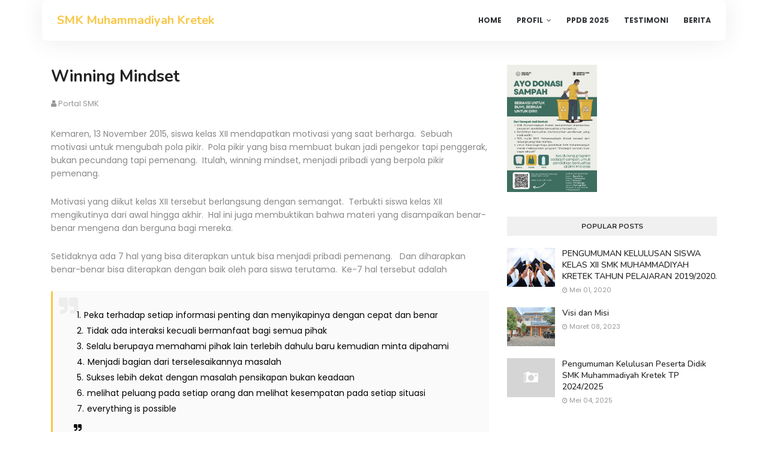

--- FILE ---
content_type: text/html; charset=UTF-8
request_url: https://www.smkmkretek.sch.id/2015/11/winning-mindset.html
body_size: 55697
content:
<!DOCTYPE html>
<html class='ltr' dir='ltr' xmlns='http://www.w3.org/1999/xhtml' xmlns:b='http://www.google.com/2005/gml/b' xmlns:data='http://www.google.com/2005/gml/data' xmlns:expr='http://www.google.com/2005/gml/expr'>
<head>
<meta content='width=device-width, initial-scale=1, minimum-scale=1, maximum-scale=1' name='viewport'/>
<title>Winning Mindset</title>
<meta content='text/html; charset=UTF-8' http-equiv='Content-Type'/>
<!-- Chrome, Firefox OS and Opera -->
<meta content='#f8f8f8' name='theme-color'/>
<!-- Windows Phone -->
<meta content='#f8f8f8' name='msapplication-navbutton-color'/>
<meta content='blogger' name='generator'/>
<link href='https://www.smkmkretek.sch.id/favicon.ico' rel='icon' type='image/x-icon'/>
<link href='https://www.smkmkretek.sch.id/2015/11/winning-mindset.html' rel='canonical'/>
<link rel="alternate" type="application/atom+xml" title="SMK Muhammadiyah Kretek - Atom" href="https://www.smkmkretek.sch.id/feeds/posts/default" />
<link rel="alternate" type="application/rss+xml" title="SMK Muhammadiyah Kretek - RSS" href="https://www.smkmkretek.sch.id/feeds/posts/default?alt=rss" />
<link rel="service.post" type="application/atom+xml" title="SMK Muhammadiyah Kretek - Atom" href="https://www.blogger.com/feeds/4036653247228835324/posts/default" />

<link rel="alternate" type="application/atom+xml" title="SMK Muhammadiyah Kretek - Atom" href="https://www.smkmkretek.sch.id/feeds/4047181050187318566/comments/default" />
<!--Can't find substitution for tag [blog.ieCssRetrofitLinks]-->
<link href='https://blogger.googleusercontent.com/img/b/R29vZ2xl/AVvXsEhW31jULXmOEzJrueP_MRIy0EQv0_qPftdsPhR7UW6LRn3sK_5iSCYQ6qekdKlr-N2QeMixgUTfDpbv41aIftquebdZSdyO5Wf1kA_HzyKPbxwt47zR8a474v2i0yiIoWE6vIVrP47kW98/s320/image41442.png' rel='image_src'/>
<meta content='https://www.smkmkretek.sch.id/2015/11/winning-mindset.html' property='og:url'/>
<meta content='Winning Mindset' property='og:title'/>
<meta content='Kemaren, 13 November 2015, siswa kelas XII mendapatkan motivasi yang saat berharga.  Sebuah motivasi untuk mengubah pola pikir.  Pola pikir ...' property='og:description'/>
<meta content='https://blogger.googleusercontent.com/img/b/R29vZ2xl/AVvXsEhW31jULXmOEzJrueP_MRIy0EQv0_qPftdsPhR7UW6LRn3sK_5iSCYQ6qekdKlr-N2QeMixgUTfDpbv41aIftquebdZSdyO5Wf1kA_HzyKPbxwt47zR8a474v2i0yiIoWE6vIVrP47kW98/w1200-h630-p-k-no-nu/image41442.png' property='og:image'/>
<!-- Google Fonts -->
<link href='//fonts.googleapis.com/css?family=Nunito:400,500,600,700,800.900|Poppins:400,400i,500,500i,700,700i' media='all' rel='stylesheet' type='text/css'/>
<link href='https://stackpath.bootstrapcdn.com/font-awesome/4.7.0/css/font-awesome.min.css' rel='stylesheet'/>
<link href='https://cdn.jsdelivr.net/npm/remixicon@2.5.0/fonts/remixicon.css' rel='stylesheet'/>
<!-- Template Style CSS -->
<style id='page-skin-1' type='text/css'><!--
/*
-----------------------------------------------
Blogger Template Style
Name:        Solio
License:     Free Version
Version:     1.0
Author:      Sora Templates
Author Url:  https://www.soratemplates.com/
----------------------------------------------- */
/*-- Reset CSS --*/
/* PRELOADER */
ul.no-posts {
text-align: center;
}
html .home {
overflow-x: hidden;
}
#google_translate_element {
clear: both;
}
#preloader {
position: fixed;
z-index: 1800;
top: 0;
right: 0;
bottom: 0;
left: 0;
width: 100%;
height: 100%;
background: #fff
}
.no-js #preloader,
.oldie #preloader {
display: none
}
#loader {
position: relative;
width: 2.5em;
height: 2.5em;
transform: rotate(165deg);
}
#loader {
position: absolute;
top: calc(50% - 1.25em);
left: calc(50% - 1.25em);
}
#loader:before, #loader:after {
content: '';
position: absolute;
top: 50%;
left: 50%;
display: block;
width: 0.5em;
height: 0.5em;
border-radius: 0.25em;
transform: translate(-50%, -50%);
}
.post-body a:visited {
color:#FF0000;
}
#loader:before {
animation: before 2s infinite;
}
#loader:after {
animation: after 2s infinite;
}
@keyframes before {
0% {
width: 0.5em;
box-shadow: 1em -0.5em rgba(225, 20, 98, 0.75), -1em 0.5em rgba(111, 202, 220, 0.75);
}
35% {
width: 2.5em;
box-shadow: 0 -0.5em rgba(225, 20, 98, 0.75), 0 0.5em rgba(111, 202, 220, 0.75);
}
70% {
width: 0.5em;
box-shadow: -1em -0.5em rgba(225, 20, 98, 0.75), 1em 0.5em rgba(111, 202, 220, 0.75);
}
100% {
box-shadow: 1em -0.5em rgba(225, 20, 98, 0.75), -1em 0.5em rgba(111, 202, 220, 0.75);
}
}
@keyframes after {
0% {
height: 0.5em;
box-shadow: 0.5em 1em rgba(61, 184, 143, 0.75), -0.5em -1em rgba(233, 169, 32, 0.75);
}
35% {
height: 2.5em;
box-shadow: 0.5em 0 rgba(61, 184, 143, 0.75), -0.5em 0 rgba(233, 169, 32, 0.75);
}
70% {
height: 0.5em;
box-shadow: 0.5em -1em rgba(61, 184, 143, 0.75), -0.5em 1em rgba(233, 169, 32, 0.75);
}
100% {
box-shadow: 0.5em 1em rgba(61, 184, 143, 0.75), -0.5em -1em rgba(233, 169, 32, 0.75);
}
}
a,abbr,acronym,address,applet,b,big,blockquote,body,caption,center,cite,code,dd,del,dfn,div,dl,dt,em,fieldset,font,form,h1,h2,h3,h4,h5,h6,html,i,iframe,img,ins,kbd,label,legend,li,object,p,pre,q,s,samp,small,span,strike,strong,sub,sup,table,tbody,td,tfoot,th,thead,tr,tt,u,ul,var{
padding:0;
border:0;
outline:0;
vertical-align:baseline;
background:0 0;
text-decoration:none
}
*{
-webkit-box-sizing: border-box;
box-sizing: border-box;
}
form,textarea,input,button{
-webkit-appearance:none;
-moz-appearance:none;
appearance:none;
border-radius:0
}
dl,ul{
list-style-position:inside;
font-weight:400;
list-style:none
}
ul li{
list-style:none
}
caption,th{
text-align:center
}
img{
border:none;
position:relative
}
a,a:visited{
text-decoration:none
}
.post-body a:visited {
color:red;
}
.clearfix{
clear:both
}
.section,.widget,.widget ul{
margin:0;
padding:0
}
a{
color:#f9c747
}
a:visited {
color:red;
}
a:hover{
color:#222222
}
a img{
border:0
}
abbr{
text-decoration:none
}
.CSS_LIGHTBOX{
z-index:999999!important
}
.separator a{
clear:none!important;
float:none!important;
margin-left:0!important;
margin-right:0!important
}
#navbar-iframe,.widget-item-control,a.quickedit,.home-link,.feed-links{
display:none!important
}
.center{
display:table;
margin:0 auto;
position:relative
}
.widget > h2,.widget > h3{
display:none
}
h1,h2,h3,h4,h5,h6 {font-family: 'Nunito', sans-serif;font-weight:700;}
/*-- Body Content CSS --*/
body{
background-color:#fff;
font-family:'Poppins',sans-serif;
font-size:14px;
font-weight:400;
color:#888888;
word-wrap:break-word;
margin:0;
padding:0
}
.row{
width:1140px
}
#content-wrapper{
float:left;
width:100%;
padding:0 0 35px;
margin:0;
background-color: #f3f7fd;
}
.home #content-wrapper {
margin:0;
padding-bottom:35px;
}
.item #content-wrapper{
margin:40px 0;
background:#ffffff;
}
#content-wrapper > .container{
position:relative;
margin:0 auto
}
#main-wrapper{
overflow:hidden;
padding:0;
margin:0 -7px
}
.index #main-wrapper {
overflow: visible;
float: left;
width: 100%;
margin: 0;
}
.item #main-wrapper{
margin:0;
float: left;
overflow: hidden;
width: 66.66666667%;
box-sizing: border-box;
word-wrap: break-word;
padding: 0 15px;
margin: 0;
}
#sidebar-wrapper{
display:none;
float: right;
overflow: hidden;
width: 33.33333333%;
box-sizing: border-box;
word-wrap: break-word;
padding: 0 15px;
}
.item #sidebar-wrapper {
display:block;
}
.sidebar .widget{
position:relative;
overflow:hidden;
background-color:#fff;
box-sizing:border-box;
padding:0;
margin:0 0 35px
}
.sidebar .widget-title{
position:relative;
float:left;
width:100%;
height:32px;
background-color:#f0f0f0;
display:block;
margin:0 0 20px
}
.sidebar .widget-title > h3{
position:relative;
display:block;
height:32px;
font-size:12px;
color:#333333;
font-weight:700;
line-height:32px;
text-align:center;
text-transform:uppercase;
padding:0 15px;
margin:0;
border-radius:2px 2px 0 0
}
.sidebar .widget-content{
float:left;
width:100%;
margin:0
}
.list-label li{
position:relative;
display:block;
padding:8px 0;
border-top:1px dotted #eaeaea
}
.list-label li:first-child{
padding:0 0 8px;
border-top:0
}
.list-label li:last-child{
padding-bottom:0;
border-bottom:0
}
.list-label li a{
display:block;
color:#222222;
font-size:13px;
font-weight:400;
text-transform:capitalize;
transition:color .17s
}
.list-label li a:before{
content:"\f105";
float:left;
color:#222222;
font-size:12px;
font-weight:400;
font-family:FontAwesome;
margin:0 3px 0 0;
transition:color .17s
}
.list-label li a:hover{
color:#f9c747
}
.list-label .label-count{
position:relative;
float:right;
font-weight:400
}
.cloud-label li{
position:relative;
float:left;
margin:0 5px 5px 0
}
.cloud-label li a{
display:block;
height:26px;
background-color:#fff;
color:#222222;
font-size:12px;
line-height:26px;
font-weight:400;
padding:0 10px;
border:1px solid #eaeaea;
border-radius:3px;
transition:all .17s ease
}
.cloud-label li a:hover{
color:#f9c747
}
.cloud-label .label-count{
display:none
}
.sidebar .FollowByEmail > .widget-title > h3{
margin:0
}
.FollowByEmail .widget-content{
position:relative;
overflow:hidden;
background-color:#f9c747;
font-weight:400;
text-align:center;
box-sizing:border-box;
padding:20px
}
.FollowByEmail .widget-content > h3{
font-size:18px;
color:#fff;
font-weight:700;
margin:0 0 13px
}
.FollowByEmail .before-text{
font-size:13px;
color:#fff;
line-height:1.4em;
margin:0 0 15px;
display:block;
padding:0 15px;
overflow:hidden
}
.FollowByEmail .follow-by-email-inner{
position:relative
}
.FollowByEmail .follow-by-email-inner .follow-by-email-address{
width:100%;
height:34px;
color:#888;
font-size:11px;
font-family:inherit;
text-align:center;
padding:0 10px;
margin:0 0 10px;
box-sizing:border-box;
border:1px solid #eaeaea;
transition:ease .17s
}
.FollowByEmail .follow-by-email-inner .follow-by-email-address:focus{
border-color:rgba(0,0,0,0.1)
}
.FollowByEmail .follow-by-email-inner .follow-by-email-submit{
width:100%;
height:34px;
font-family:inherit;
font-size:11px;
color:#fff;
background-color:#232323;
text-transform:uppercase;
text-align:center;
font-weight:700;
cursor:pointer;
margin:0;
border:0;
transition:opacity .17s
}
.FollowByEmail .follow-by-email-inner .follow-by-email-submit:hover{
opacity:.8
}
#ArchiveList ul.flat li{
color:#222222;
font-size:13px;
font-weight:400;
padding:8px 0;
border-bottom:1px dotted #eaeaea
}
#ArchiveList ul.flat li:first-child{
padding-top:0
}
#ArchiveList ul.flat li:last-child{
padding-bottom:0;
border-bottom:0
}
#ArchiveList .flat li > a{
display:block;
color:#222222;
transition:color .17s
}
#ArchiveList .flat li > a:hover{
color:#f9c747
}
#ArchiveList .flat li > a:before{
content:"\f105";
float:left;
color:#222222;
font-size:12px;
font-weight:400;
font-family:FontAwesome;
margin:0 3px 0 0;
display:inline-block;
transition:color .17s
}
#ArchiveList .flat li > a > span{
position:relative;
float:right;
font-weight:400
}
.PopularPosts .post{
overflow:hidden;
margin:20px 0 0
}
.PopularPosts .post:first-child{
margin:0
}
.PopularPosts .post-image-link{
position:relative;
width:80px;
height:65px;
float:left;
overflow:hidden;
display:block;
vertical-align:middle;
margin:0 12px 0 0
}
.PopularPosts .post-info{
overflow:hidden
}
.PopularPosts .post-title{
font-size:14px;
font-weight:500;
line-height:1.4em;
margin:0 0 5px
}
.PopularPosts .post-title a{
display:block;
color:#222222;
transition:color .17s
}
.PopularPosts .post-title a:hover{
color:#f9c747
}
.PopularPosts .post-meta{
font-size:11px
}
.PopularPosts .post-date:before{
font-size:10px
}
.FeaturedPost .post-image-link{
display:block;
position:relative;
overflow:hidden;
width:100%;
height:180px;
margin:0 0 13px
}
.FeaturedPost .post-title{
font-size:18px;
overflow:hidden;
font-weight:500;
line-height:1.4em;
margin:0 0 10px
}
.FeaturedPost .post-title a{
color:#222222;
display:block;
transition:color .17s ease
}
.FeaturedPost .post-title a:hover{
color:#f9c747
}
.Text{
font-size:13px
}
.contact-form-widget form{
font-weight:400
}
.contact-form-name{
float:left;
width:100%;
height:30px;
font-family:inherit;
font-size:13px;
line-height:30px;
box-sizing:border-box;
padding:5px 10px;
margin:0 0 10px;
border:1px solid #eaeaea
}
.contact-form-email{
float:left;
width:100%;
height:30px;
font-family:inherit;
font-size:13px;
line-height:30px;
box-sizing:border-box;
padding:5px 10px;
margin:0 0 10px;
border:1px solid #eaeaea
}
.contact-form-email-message{
float:left;
width:100%;
font-family:inherit;
font-size:13px;
box-sizing:border-box;
padding:5px 10px;
margin:0 0 10px;
border:1px solid #eaeaea
}
.contact-form-button-submit{
float:left;
width:100%;
height:30px;
background-color:#f9c747;
font-size:13px;
color:#fff;
line-height:30px;
cursor:pointer;
box-sizing:border-box;
padding:0 10px;
margin:0;
border:0;
transition:background .17s ease
}
.contact-form-button-submit:hover{
background-color:#232323
}
.contact-form-error-message-with-border{
float:left;
width:100%;
background-color:#fbe5e5;
font-size:11px;
text-align:center;
line-height:11px;
padding:3px 0;
margin:10px 0;
box-sizing:border-box;
border:1px solid #fc6262
}
.contact-form-success-message-with-border{
float:left;
width:100%;
background-color:#eaf6ff;
font-size:11px;
text-align:center;
line-height:11px;
padding:3px 0;
margin:10px 0;
box-sizing:border-box;
border:1px solid #5ab6f9
}
.contact-form-cross{
margin:0 0 0 3px
}
.contact-form-error-message,.contact-form-success-message{
margin:0
}
.BlogSearch .search-input{
float:left;
width:75%;
height:30px;
background-color:#fff;
font-weight:400;
font-size:13px;
line-height:30px;
box-sizing:border-box;
padding:5px 10px;
border:1px solid #eaeaea;
border-right-width:0
}
.BlogSearch .search-action{
float:right;
width:25%;
height:30px;
font-family:inherit;
font-size:13px;
line-height:30px;
cursor:pointer;
box-sizing:border-box;
background-color:#f9c747;
color:#fff;
padding:0 5px;
border:0;
transition:background .17s ease
}
.BlogSearch .search-action:hover{
background-color:#232323
}
.Profile .profile-img{
float:left;
width:80px;
height:80px;
margin:0 15px 0 0;
transition:all .17s ease
}
.Profile .profile-datablock{
margin:0
}
.Profile .profile-data .g-profile{
display:block;
font-size:14px;
color:#222222;
margin:0 0 5px;
transition:color .17s ease
}
.Profile .profile-data .g-profile:hover{
color:#f9c747
}
.Profile .profile-info > .profile-link{
color:#222222;
font-size:11px;
margin:5px 0 0;
transition:color .17s ease
}
.Profile .profile-info > .profile-link:hover{
color:#f9c747
}
.Profile .profile-datablock .profile-textblock{
display:none
}
.common-widget .LinkList ul li,.common-widget .PageList ul li{
width:calc(50% - 5px);
padding:7px 0 0
}
.common-widget .LinkList ul li:nth-child(odd),.common-widget .PageList ul li:nth-child(odd){
float:left
}
.common-widget .LinkList ul li:nth-child(even),.common-widget .PageList ul li:nth-child(even){
float:right
}
.common-widget .LinkList ul li a,.common-widget .PageList ul li a{
display:block;
color:#222222;
font-size:13px;
font-weight:400;
transition:color .17s ease
}
.common-widget .LinkList ul li a:hover,.common-widget .PageList ul li a:hover{
color:#f9c747
}
.common-widget .LinkList ul li:first-child,.common-widget .LinkList ul li:nth-child(2),.common-widget .PageList ul li:first-child,.common-widget .PageList ul li:nth-child(2){
padding:0
}
.post-image-wrap{
position:relative;
display:block
}
.post-image-link:hover:after,.post-image-wrap:hover .post-image-link:after{
opacity:1
}
.post-image-link,.comments .avatar-image-container{
background-color:#f9f9f9
}
.post-thumb{
display:block;
position:relative;
width:100%;
height:100%;
color:transparent;
object-fit:cover;
z-index:1;
opacity: 0;
transition:opacity .35s ease,transform .35s ease
}
.post-thumb.lazy-yard {
opacity: 1;
}
.widget-title > h3{
display:none
}
#brand-services-wrap .widget-title {
display:none;
}
#brand-services-wrap .widget-title > h3 {
display: block;
font-size: 42px;
color: #232323;
font-weight: 700;
}
.custom-widget li{
overflow:hidden;
margin:20px 0 0
}
.custom-widget li:first-child{
padding:0;
margin:0;
border:0
}
.custom-widget .post-image-link{
position:relative;
width:80px;
height:60px;
float:left;
overflow:hidden;
display:block;
vertical-align:middle;
margin:0 12px 0 0
}
.custom-widget .post-info{
overflow:hidden
}
.custom-widget .post-title{
overflow:hidden;
font-size:13px;
font-weight:400;
line-height:1.5em;
margin:0 0 3px
}
.custom-widget .post-title a{
display:block;
color:#232323;
transition:color .17s
}
.custom-widget li:hover .post-title a{
color:#f9c747
}
.custom-widget .post-meta{
font-size:12px
}
#editorial-wrap .container {
margin: 0 auto;
}
.editorial-authors {
display: flex;
flex-wrap: wrap;
margin: 0 -15px 0;
}
.editorial-authors .widget {
display: block;
width: 33.33333%;
padding:0 15px;
box-sizing: border-box;
border-radius: 12px;
text-align: center;
}
.editorial-authors .widget .editorial-avatar-wrap {
position: relative;
}
.editorial-authors .widget .editorial-avatar-wrap .editorial-avatar {
display: block;
width: 100%;
height: 510px;
overflow: hidden;
}
.editorial-authors .widget .editorial-avatar-wrap .editorial-avatar img {
display: block;
width: 100%;
height: 100%;
object-fit: cover;
margin: 0;
}
.editorial-authors .widget .editorial-avatar-wrap .editorial-info {
position: absolute;
bottom: 0;
left: 0;
right: 0;
padding: 30px 30px 34px;
text-align: center;
background-image: -webkit-gradient(linear,left top,left bottom,from(#000),to(transparent));
background-image: -webkit-linear-gradient(bottom,#000,transparent);
background-image: -moz-linear-gradient(bottom,#000,transparent);
background-image: -ms-linear-gradient(bottom,#000,transparent);
background-image: -o-linear-gradient(bottom,#000,transparent);
background-image: linear-gradient(bottom,#000,transparent);
filter: progid:DXImageTransform.Microsoft.gradient(startColorStr='#000',endColorStr='rgba(0, 0, 0, 0)');
}
.editorial-authors .widget .editorial-avatar-wrap .editorial-info .editorial-title {
font-size: 22px;
color: #fff;
font-weight: 700;
margin: 0 0 2px;
}
.editorial-authors .widget .editorial-avatar-wrap .editorial-info .editorial-meta {
font-size: 14px;
color: #fff;
font-weight: 400;
margin: 0;
display: block;
}
#editorial-wrap .head-text {
margin: 15px 0 50px;
}
#editorial-wrap {
display: none;
margin-bottom: 50px;
}
#top-bar{
background-image: url(https://1.bp.blogspot.com/-GUTgXwRhUV0/YGAkDor0AGI/AAAAAAAAKXU/VB_EXXtwjms7kFnwy2JhtdVkwp52clA_gCNcBGAsYHQ/s16000/email-bg.jpg);
background-size: cover;
background-position: 50%;
background-repeat: no-repeat;
background-attachment: fixed;
width:100%;
padding:20px 0 0;
overflow:hidden;
margin:0;
position:relative;
}
.top-bar-bg{
background-color: rgba(68,63,69,0.9);
position: absolute;
top: 0;
left: 0;
width: 100%;
height: 100%;
box-sizing: border-box;
}
#top-bar .container{
margin:0 auto
}
.top-bar-nav{
position:relative;
float:right;
display:block
}
.top-bar-nav .widget > .widget-title{
display:none
}
.top-bar-nav ul li{
float:left
}
.top-bar-nav ul li > a{
height:30px;
display:block;
color:#fff;
font-size:12px;
font-weight:400;
line-height:30px;
margin:0 0 0 10px;
padding:0 5px;
transition:color .17s
}
.top-bar-nav ul li:first-child > a{
padding:0 5px 0 0
}
.top-bar-nav ul > li:hover > a{
color:#f9c747
}
.top-bar-social{
float:left;
width:66.66666667%;
position:relative;
display:block;
margin: 0;
padding:25px 0 0;
text-align:center;
}
#author-email-pic {
width: 33.33333333%;
float: right;
}
#author-email-pic img {
height: auto;
max-width: 100%;
vertical-align: top;
}
.top-bar-social .BlogSearch {
max-width: 550px;
width: 100%;
margin: 0 auto;
overflow:hidden;
}
.top-bar-social .BlogSearch .widget-content {
background:transparent;
}
.top-bar-social .BlogSearch .search-input {
border-radius: 10px;
height: auto;
font-size: 15px;
width: 100%;
color: #888;
font-family: inherit;
text-align: center;
padding: 0;
margin: 0 0 10px;
box-sizing: border-box;
border: 1px solid #eaeaea;
transition: ease .17s;
line-height: 50px;
}
.top-bar-social .BlogSearch .search-input input {
width: 100%;
box-sizing: border-box;
padding: 0 10px;
border: 0;
text-align:center;
height: 50px;
border-radius: 10px;
line-height: 50px;
}
.top-bar-social .BlogSearch .search-action {
width:auto;
display: inline-block;
padding: 0 15px;
box-sizing: border-box;
border-radius: 30px;
background:#f9c747;
height: 45px;
font-size: 14px;
letter-spacing: 1px;
float: none;
}
.top-bar-social .LinkList {
margin-top:15px;
}
.top-bar-social .widget-title > h3 {
display: block;
color: #f2f2f2;
font-size: 36px;
line-height: 42px;
font-weight: 700;
margin: 0 0 15px;
}
.top-bar-social .LinkList >  .widget-title{
display:none
}
.top-bar-social ul > li{
display:inline-block
}
.top-bar-social ul > li > a{
display:block;
width:30px;
height:30px;
border:1px solid rgba(158, 158, 158, 0.15);
color:#ffffff;
font-size:14px;
text-align:center;
line-height:30px;
padding:0;
margin:0 0 0 10px;
transition:all .17s ease;
border-radius:50%;
}
.top-bar-social ul > li:hover > a{
color:#f9c747
}
.social a:before{
display:inline-block;
font-family:FontAwesome;
font-style:normal;
font-weight:400
}
.social .facebook a:before{
content:"\f230"
}
.social .facebook-f a:before{
content:"\f09a"
}
.social .twitter a:before{
content:"\f099"
}
.social .gplus a:before{
content:"\f0d5"
}
.social .rss a:before{
content:"\f09e"
}
.social .youtube a:before{
content:"\f16a"
}
.social .skype a:before{
content:"\f17e"
}
.social .stumbleupon a:before{
content:"\f1a4"
}
.social .tumblr a:before{
content:"\f173"
}
.social .vk a:before{
content:"\f189"
}
.social .stack-overflow a:before{
content:"\f16c"
}
.social .github a:before{
content:"\f09b"
}
.social .linkedin a:before{
content:"\f0e1"
}
.social .dribbble a:before{
content:"\f17d"
}
.social .soundcloud a:before{
content:"\f1be"
}
.social .behance a:before{
content:"\f1b4"
}
.social .digg a:before{
content:"\f1a6"
}
.social .instagram a:before{
content:"\f16d"
}
.social .pinterest a:before{
content:"\f0d2"
}
.social .pinterest-p a:before{
content:"\f231"
}
.social .twitch a:before{
content:"\f1e8"
}
.social .delicious a:before{
content:"\f1a5"
}
.social .codepen a:before{
content:"\f1cb"
}
.social .reddit a:before{
content:"\f1a1"
}
.social .whatsapp a:before{
content:"\f232"
}
.social .snapchat a:before{
content:"\f2ac"
}
.social .email a:before{
content:"\f0e0"
}
.social .external-link a:before{
content:"\f14c"
}
.social-color .facebook a,.social-color .facebook-f a{
background-color:#3b5999
}
.social-color .twitter a{
background-color:#00acee
}
.social-color .gplus a{
background-color:#db4a39
}
.social-color .youtube a{
background-color:#db4a39
}
.social-color .instagram a{
background-color:#bc3490
}
.social-color .pinterest a,.social-color .pinterest-p a{
background-color:#ca2127
}
.social-color .dribbble a{
background-color:#ea4c89
}
.social-color .linkedin a{
background-color:#0077b5
}
.social-color .tumblr a{
background-color:#365069
}
.social-color .twitch a{
background-color:#6441a5
}
.social-color .rss a{
background-color:#ffc200
}
.social-color .skype a{
background-color:#00aff0
}
.social-color .stumbleupon a{
background-color:#eb4823
}
.social-color .vk a{
background-color:#4a76a8
}
.social-color .stack-overflow a{
background-color:#f48024
}
.social-color .github a{
background-color:#24292e
}
.social-color .soundcloud a{
background-color:#ff5400
}
.social-color .behance a{
background-color:#191919
}
.social-color .digg a{
background-color:#1b1a19
}
.social-color .delicious a{
background-color:#0076e8
}
.social-color .codepen a{
background-color:#000
}
.social-color .reddit a{
background-color:#ff4500
}
.social-color .whatsapp a{
background-color:#3fbb50
}
.social-color .snapchat a{
background-color:#ffe700
}
.social-color .email a{
background-color:#888
}
.social-color .external-link a{
background-color:#232323
}
.home #header-wrap {
position: absolute;
background:transparent;
}
#header-wrap{
position: relative;
left: 0;
top: 0;
padding: 0;
width: 100%;
height: 68px;
z-index: 1010;
}
.home #header-wrap {
top: 30px;
}
#header-wrap .container{
margin: 0 auto;
position: relative;
background-color: #ffffff;
border-radius: 8px;
box-shadow: 0 2px 40px 0 rgba(0,0,0,.08);
height: 68px;
padding:0 25px 0;
}
.header-logo{
position:relative;
float:left;
height:38px;
margin:15px 0 0
}
.header-logo .header-brand{
display:inline-block;
line-height:0
}
.header-logo img{
max-width:100%;
height:38px;
vertical-align:middle
}
.header-logo h1{
color:#313437;
font-size:20px;
line-height:38px;
margin:0
}
.header-logo p{
font-size:12px;
margin:5px 0 0
}
#parallax-menu {
display: none;
}
.home #parallax-menu {
display: block;
}
.scrolling-menu {
float: right;
position: relative;
height: 68px;
}
.scrolling-menu ul > li {
float: left;
position: relative;
margin: 0;
padding: 0;
transition: color .17s;
}
.scrolling-menu ul > li > a {
position: relative;
color: #313437;
font-size: 12px;
font-weight: 600;
text-transform: uppercase;
line-height: 68px;
display: inline-block;
text-decoration: none;
padding: 0 10px;
margin: 0 0 0 5px;
transition: color .17s;
}
.home #main-menu {
display:none;
}
#main-menu{
float:right
}
#main-menu .widget,#main-menu .widget > .widget-title{
display:none
}
#main-menu .show-menu{
display:block
}
#main-menu{
position:relative;
height:68px;
z-index:15
}
#main-menu ul > li{
float:left;
position:relative;
margin:0;
padding:0;
transition:color .17s
}
#main-menu ul > li > a{
position:relative;
color:#313437;
font-size:12px;
font-weight:600;
text-transform:uppercase;
line-height:68px;
display:inline-block;
text-decoration:none;
padding:0 10px;
margin:0 0 0 5px;
transition:color .17s
}
#main-menu #main-menu-nav > li:last-child > a{
padding:0 0 0 10px
}
#main-menu ul > li > a:hover{
color:#f9c747
}
#main-menu ul > li > ul{
position:absolute;
float:left;
left:0;
top:68px;
width:180px;
background-color:#232323;
z-index:99999;
margin-top:0;
padding:0;
visibility:hidden;
opacity:0
}
#main-menu ul > li > ul > li > ul{
position:absolute;
float:left;
top:0;
left:100%;
margin-left:0
}
#main-menu ul > li > ul > li{
display:block;
float:none;
position:relative;
transition:background .17s ease
}
#main-menu ul > li > ul > li a{
display:block;
height:34px;
font-size:11px;
color:#ffffff;
line-height:34px;
box-sizing:border-box;
padding:0 15px;
margin:0
}
#main-menu ul > li > ul > li:hover{
background-color:#f9c747
}
#main-menu ul > li > ul > li:hover > a{
color:#fff
}
#main-menu ul > li.has-sub > a:after{
content:'\f107';
float:right;
font-family:FontAwesome;
font-size:12px;
font-weight:400;
margin:0 0 0 6px
}
#main-menu ul > li > ul > li.has-sub > a:after{
content:'\f105';
float:right;
margin:0
}
#main-menu ul > li:hover > ul,#main-menu ul > li > ul > li:hover > ul{
visibility:visible;
opacity:1
}
#main-menu ul ul{
transition:all .17s ease
}
.mobile-menu-toggle, .scrolling-mobile-menu-toggle{
display:none;
position:absolute;
right:0;
top:0;
height:68px;
line-height:68px;
z-index:20;
color:#313437;
font-size:21px;
font-weight:400;
text-align:left;
cursor:pointer;
padding:0 0 0 20px;
transition:color .17s ease
}
.home .mobile-menu-toggle, .home .mobile-menu-wrap {
display:none;
}
.mobile-menu-toggle:before, .scrolling-mobile-menu-toggle:before{
content:"\f0c9";
font-family:FontAwesome
}
.nav-active .mobile-menu-toggle:before, .scrolling-active .scrolling-mobile-menu-toggle:before{
content:"\f00d";
font-family:FontAwesome
}
.mobile-menu-toggle:hover, .scrolling-mobile-menu-toggle:hover{
color:#f9c747
}
.overlay{
display:none;
position:fixed;
top:0;
left:0;
right:0;
bottom:0;
z-index:990;
background:rgba(0,0,0,0.8)
}
.mobile-menu-wrap, .scrolling-mobile-menu-wrap{
display:none
}
.mobile-menu, .scrolling-mobile-menu{
position:absolute;
top:68px;
left:0;
width:100%;
background-color:#232323;
box-sizing:border-box;
visibility:hidden;
z-index:1000;
opacity:0;
border-top:1px solid rgba(255,255,255,0.05);
transition:all .17s ease
}
.nav-active .mobile-menu, .scrolling-active .scrolling-mobile-menu{
visibility:visible;
opacity:1
}
.mobile-menu > ul, .scrolling-mobile-menu > ul{
margin:0
}
.mobile-menu .m-sub{
display:none;
padding:0
}
.mobile-menu ul li, .scrolling-mobile-menu ul li{
position:relative;
display:block;
overflow:hidden;
float:left;
width:100%;
font-size:11px;
font-weight:600;
text-transform:uppercase;
line-height:38px;
border-bottom:1px solid rgba(255,255,255,0.05)
}
.mobile-menu ul li:last-child, .scrolling-mobile-menu ul li:last-child{
border-bottom:0
}
.mobile-menu > ul li ul{
overflow:hidden
}
.mobile-menu ul li a, .scrolling-mobile-menu ul li a{
color:#ffffff;
padding:0 20px;
display:block;
transition:all .17s ease
}
.mobile-menu ul li a:hover, .scrolling-mobile-menu ul li a:hover{
color:#f9c747
}
.mobile-menu ul li.has-sub .submenu-toggle{
position:absolute;
top:0;
right:0;
color:#ffffff;
cursor:pointer;
border-left:1px solid rgba(255,255,255,0.05)
}
.mobile-menu ul li.has-sub .submenu-toggle:after{
content:'\f105';
font-family:FontAwesome;
font-weight:400;
float:right;
width:38px;
font-size:16px;
line-height:38px;
text-align:center;
transition:all .17s ease
}
.mobile-menu ul li.has-sub .submenu-toggle:hover{
color:#f9c747
}
.mobile-menu ul li.has-sub.show > .submenu-toggle:after{
transform:rotate(90deg)
}
.mobile-menu ul li ul li:first-child{
border-top:1px solid rgba(255,255,255,0.05)
}
.mobile-menu ul li ul li{
background-color:rgba(255,255,255,0.05)
}
#intro-wrap{
display:none;
position:relative;
float:left;
width:100%;
z-index:2;
margin:0;
background:#ffffff;
}
.slide-in {
font-size: 3.3rem;
position: absolute;
bottom: 2.2rem;
left: 0;
display: block;
width: 100%;
margin: 0;
padding: 0
}
.slide-in .pointer {
position: absolute;
top: 50%;
left: 50%;
width: 26px;
height: 42px;
-webkit-transform: translate(-50%, -50%);
-ms-transform: translate(-50%, -50%);
transform: translate(-50%, -50%);
border: 2px solid #f9c747;
border-radius: 26px;
-webkit-backface-visibility: hidden
}
.slide-in .pointer:after {
position: absolute;
top: 5px;
left: 50%;
width: 4px;
height: 4px;
margin-left: -2px;
content: '';
-webkit-transform: translateY(0) scaleY(1) scaleX(1) translateZ(0);
transform: translateY(0) scaleY(1) scaleX(1) translateZ(0);
-webkit-animation: scroll 1.5s -1s cubic-bezier(.68, -.55, .265, 1.55) infinite;
animation: scroll 1.5s -1s cubic-bezier(.68, -.55, .265, 1.55) infinite;
opacity: 1;
border-radius: 100%;
background-color: #f9c747
}
@-webkit-keyframes scroll {
0%, 20% {
-webkit-transform: translateY(0) scaleY(1) scaleX(1) translateZ(0);
transform: translateY(0) scaleY(1) scaleX(1) translateZ(0)
}
10% {
-webkit-transform: translateY(0) scaleY(1.2) scaleX(1.2) translateZ(0);
transform: translateY(0) scaleY(1.2) scaleX(1.2) translateZ(0);
opacity: 1
}
to {
-webkit-transform: translateY(20px) scaleY(2.5) scaleX(.5) translateZ(0);
transform: translateY(20px) scaleY(2.5) scaleX(.5) translateZ(0);
opacity: .01
}
}
@keyframes scroll {
0%, 20% {
-webkit-transform: translateY(0) scaleY(1) scaleX(1) translateZ(0);
transform: translateY(0) scaleY(1) scaleX(1) translateZ(0)
}
10% {
-webkit-transform: translateY(0) scaleY(1.2) scaleX(1.2) translateZ(0);
transform: translateY(0) scaleY(1.2) scaleX(1.2) translateZ(0);
opacity: 1
}
to {
-webkit-transform: translateY(20px) scaleY(2.5) scaleX(.5) translateZ(0);
transform: translateY(20px) scaleY(2.5) scaleX(.5) translateZ(0);
opacity: .01
}
}
@-webkit-keyframes blink {
0%, to {
opacity: 1
}
50% {
opacity: 0
}
}
@keyframes blink {
0%, to {
opacity: 1
}
50% {
opacity: 0
}
}
#main-intro{
position:relative;
float:left;
width:100%;
height:100%;
}
#main-intro .widget{
height:100%;
width:100%;
display:block;
overflow:hidden
}
#main-intro .widget-content {
display: -ms-flexbox;
display: flex;
-ms-flex-wrap: wrap;
flex-wrap: wrap;
margin:0 -15px;
align-items: center;
}
#main-intro .container {
position: relative;
margin: 0 auto;
}
#main-intro .widget.HTML, #main-intro #HTML100 {
display: none;
}
.intro-content{
display: flex;
flex-direction: column;
max-width: 50%;
flex: 0 0 50%;
text-align: left;
margin: 0;
padding:0 15px;
}
.intro-title{
font-size:50px;
color:#000000;
font-weight:900;
margin:0 0 20px
}
.intro-snippet{
font-size:18px;
line-height:34px;
color:#777777;
margin:0
}
.intro-action a, .service-action a{
position:relative;
display:inline-block;
height:40px;
font-size:14px;
overflow: hidden;
z-index: 1;
color:#fff;
line-height:40px;
padding:0 25px;
margin:30px 0 0;-webkit-border-radius: 40px;
-moz-border-radius: 40px;
border-radius: 40px;
transition:background .17s ease
}
.intro-action a:after, .service-action a:after {
position: absolute;
left: 0;
top: 0;
content: "";
height: 100%;
width: 100%;
background: #f9c747 none repeat scroll 0 0;
transition: all .35s ease-in-out;
z-index: -1;
}
.intro-action a:hover{
background-color:#232323
}
.intro-image {
display: flex;
flex-direction: column;
max-width: 50%;
flex: 0 0 50%;
text-align: left;
margin: 0;
order: 13;
padding:0 15px;
}
.author-intro-widgets-duo {
box-shadow: 0 0 0 0 #ffffff;
background: #14212a;
padding: 40px 0;
}
.author-intro-widgets-duo .container {
margin: 0 auto;
display: grid;
grid-template-columns: 1fr;
grid-gap: 0;
}
.author-intro-widgets-duo .widget {
display: block;
overflow: hidden;
padding: 55px 55px 55px 0;
border-bottom: 2px solid rgba(255,255,255,.15);
}
.author-intro-widgets-duo .author-list.right-side-widget .widget:last-child {
border-width:0;
}
.author-intro-widgets-duo .author-list .service-icon {
float:left;
margin-right: 25px;
font-size: 45px;
color: #f9c747;
position: relative;
background: #011D3A;
border-radius: 16px;
box-shadow: 0px 16px 24px 4px rgb(1 21 41 / 20%);
height: 130px;
width: 130px;
flex-shrink: 0;
text-align: center;
line-height: 130px;
}
.author-intro-widgets-duo .author-list .service-content {
text-align: left;
}
.author-intro-widgets-duo .author-list .service-title {
color:#FEFFFE;
font-size: 35px;
margin: 0 0 15px;
}
.author-intro-widgets-duo .author-list .service-snippet {
font-size: 16px;
font-weight: 400;
line-height: 1.875;
color: #99A2AC;
margin: 0;
}
#brand-services-wrap{
display:none;
float:left;
width:100%;
padding:30px 0
}
#brand-services-wrap .container {
position: relative;
margin: 0 auto;
}
#brand-services-wrap ul {
padding:0;
margin:0;
list-style:none;
}
#brand-services-wrap li{
float: left;
width: calc(100% / 5);
box-sizing: border-box;
padding: 0 20px;
position:relative;
text-align:center;
}
.counter-box {
overflow: hidden;
margin: 0 auto;
padding: 60px 0;
position: relative;
}
.counter-box .container {
margin:0 auto;
}
#counter-box-bg .container {
background-color: #ffdc39;
border-radius: 8px;
position:relative;
overflow: hidden;
}
#counter-box-bg .container:before {
content: "";
position: absolute;
left: -100px;
top: -100px;
width: 260px;
height: 260px;
background-color: rgb(255 238 140 / .5);
border-radius: 215px 45px;
}
#counter-box-bg .container:after {
content: "";
position: absolute;
right: -110px;
bottom: -99px;
width: 245px;
height: 245px;
border-radius: 200px 45px;
background-color: rgb(255 238 140 / .5);
}
.counter-box-info {
float: right;
width: 50%;
padding-left:30px;
box-sizing: border-box;
}
.counter-box-info .head-text {
text-align: left;
margin: 0 0 30px;
}
.counter-box-image {
float: left;
width: 50%;
padding-right:30px;
box-sizing: border-box;
}
.counter-box-wrap {
float:left;
width:100%;
position:relative;
display: grid;
grid-template-columns: repeat(4,1fr);
grid-gap: 20px;
margin: 0 auto;
}
.counter-box-wrap .widget {
display: flex;
flex-direction: column;
width: 100%;
padding:75px 0;
box-sizing: border-box;
color: #fefefe;
position: relative;
flex-wrap: wrap;
align-content: center;
}
.counter-avatar {
float: left;
margin-right: 15px;
position: relative;
height: 45px;
width: 45px;
flex-shrink: 0;
text-align: center;
line-height: 45px;
}
.counter-avatar img {
width: 100%;
height: 100%;
}
.counter-avatar i {
display: block;
line-height: 45px;
font-size: 45px;
font-weight: 400;
font-style: normal;
margin: 0;
color: #1b2024;
}
.counter-info {
overflow: hidden;
}
.counter-info .counter-title {
font-size: 30px;
line-height: .9;
font-weight: 700;
margin: 0;
color:#1b2024;
padding: 0;
}
.counter-info .counter-meta {
font-weight: 400;
font-size: 12px;
color: #1b2024;
margin: 0;
}
.counter-box-image .counter-content {
position: relative;
background-size: cover;
background-position: 50%;
background-repeat: no-repeat;
}
.counter-image-wrap, .counter-image-wrap .widget, .counter-image-wrap .widget-content, .counter-image-wrap .counter-content {
height: 100%;
}
#intro-author-wrap{
display:none;
position:relative;
float:left;
width:100%;
padding:0;
margin:0;
background-color: #f9f9f9;
}
#intro-author-wrap .container{
position:relative;
margin:0 auto
}
#intro-author-heading {
width: 100%;
float: left;
display:block;
position:relative;
padding: 80px 0;
margin-bottom:30px;
text-align:center;
background: #f9f9f9;
}
#intro-author-heading .author-title {
color:#1b2024;
}
#intro-author-heading .author-snippet {
color:#666666;
}
#intro-author-heading .button {
margin: 10px 0 0;
padding: 8px 20px;
background: #232323;
color:#fff;
display: inline-block;
float: none;
}
#intro-author-heading .button:hover {
background: #f9c747;
}
.author-intro-widgets {
margin: 0 0 30px;
display: grid;
grid-template-columns: repeat(3,1fr);
grid-gap: 15px;
}
.author-intro-widgets .left-side-widget, .author-intro-widgets .center-side-widget, .author-intro-widgets .right-side-widget {
display: flex;
flex-direction: column;
width: 100%;
box-sizing: border-box;
text-align: center;
padding: 0;
box-sizing: border-box;
position:relative;
padding: 20px;
background-color: #ffffff;
border-radius: 8px;
box-shadow: 0px 2px 40px 0px rgba(0, 0, 0, 0.08);
}
.author-intro-widgets .right-side-widget {
}
.author-intro-widgets .author-list .widget {
display: block;
list-style: none;
width:100%;
float: left;
margin:0;
box-sizing: border-box;
position:relative;
}
#intro-author-photo{
position:relative;
float:left;
width:100%;
height:400px;
box-sizing:border-box;
padding:0 10px
}
#intro-author-photo .author-image{
position:relative;
display:block;
width:100%;
height:100%;
background-repeat:no-repeat;
background-size:cover;
margin:0
}
.author-title{
display:block;
font-size:40px;
color:#ffffff;
font-weight:700;
margin:15px 0 20px
}
.author-snippet{
font-size:14px;
color:#f2f2f2;
line-height:24px;
margin:0
}
#intro-services-wrap{
display:none;
float:left;
width:100%;
background-color:#f8f8f8;
padding:80px 0
}
#intro-services-wrap .container{
position:relative;
margin:0 auto
}
#intro-services{
display:block;
margin:0 -20px
}
#intro-services .widget{
float:left;
width:calc(100% / 3);
box-sizing:border-box;
padding:0 20px
}
.service-content{
display:block;
text-align:center
}
#intro-services .service-icon{
display:inline-block;
width:70px;
height:70px;
text-align:center;
border-radius:100%;
overflow:hidden
}
#intro-services .service-icon img{
display:block;
width:100%;
height:100%;
object-fit:cover;
border-radius:100%;
color:transparent
}
#intro-services .service-icon i{
display:block;
background-color:#f2f2f2;
font-size:30px;
color:#f9c747;
line-height:70px;
font-weight:400;
font-style:normal;
margin:0
}
.author-intro-widgets .author-list .service-content-details {
position: relative;
z-index: 1;
float: left;
width: 100%;
padding: 30px;
}
.author-intro-widgets .author-list .service-content-details .service-snippet {
color: #99A2AC;
font-size: 13px;
line-height: 22px;
display:none;
}
.author-intro-widgets .left-side-widget .service-content {
text-align:right;
}
.author-intro-widgets .author-list .service-content {
text-align: left;
padding: 0;
position: relative;
box-sizing: border-box;
}
.author-intro-widgets .service-content .service-content-box-color {
float: left;
width: 100%;
height: 250px;
margin: 0;
position: relative;
display: block;
box-sizing: border-box;
}
.author-intro-widgets .service-content .service-content-box-color img {
display: block;
position: relative;
width: 100%;
height: 100%;
color: transparent;
object-fit: cover;
z-index: 1;
}
.service-title{
font-size:14px;
color:#232323;
font-weight:700;
text-transform:capitalize;
margin:25px 0 15px
}
.author-intro-widgets .author-list  .service-title{
font-size: 28px;
line-height: 1.2;
margin:0 0 10px;
color:#14212a;
}
overflow:hidden;
}
.service-snippet{
font-size:14px;
line-height:24px;
margin:0
}
.owl-carousel{
display:none;
width:100%;
-webkit-tap-highlight-color:transparent;
position:relative;
z-index:1
}
.owl-carousel .owl-stage{
position:relative;
-ms-touch-action:pan-Y
}
.owl-carousel .owl-stage:after{
content:".";
display:block;
clear:both;
visibility:hidden;
line-height:0;
height:0
}
.owl-carousel .owl-stage-outer{
position:relative;
-webkit-transform:translate3d(0px,0px,0px)
}
.owl-carousel .owl-controls .owl-nav .owl-prev,.owl-carousel .owl-controls .owl-nav .owl-next,.owl-carousel .owl-controls .owl-dot{
cursor:pointer;
cursor:hand;
-webkit-user-select:none;
-khtml-user-select:none;
-moz-user-select:none;
-ms-user-select:none;
user-select:none
}
#slider-wrapper .PopularPosts .main-slider, #slider-wrapper .PopularPosts .main-slider .slider-item  {
height: 395px;
overflow: hidden;
}
#slider-wrapper .PopularPosts .main-slider.owl-carousel.owl-loaded, #slider-wrapper .PopularPosts .main-slider.owl-carousel.owl-loaded .slider-item  {
height: auto;
}
.owl-carousel.owl-loaded{
display:block
}
.owl-carousel.owl-loading{
opacity:0;
display:block
}
.owl-carousel.owl-hidden{
opacity:0
}
.owl-carousel .owl-refresh .owl-item{
display:none
}
.owl-carousel .owl-item{
position:relative;
min-height:1px;
float:left;
opacity:0;
-webkit-backface-visibility:visible;
-webkit-tap-highlight-color:transparent;
-webkit-touch-callout:none;
-webkit-user-select:none;
-moz-user-select:none;
-ms-user-select:none;
user-select:none;
transition: all 4s ease;
}
.owl-carousel .owl-item.active, .owl-carousel .owl-item.cloned.active {
opacity:1;
transition: all 1s ease;
}
.owl-carousel .owl-item img{
display:block;
width:100%;
-webkit-transform-style:preserve-3d;
transform-style:preserve-3d
}
.owl-carousel.owl-text-select-on .owl-item{
-webkit-user-select:auto;
-moz-user-select:auto;
-ms-user-select:auto;
user-select:auto
}
.owl-carousel .owl-grab{
cursor:move;
cursor:-webkit-grab;
cursor:-o-grab;
cursor:-ms-grab;
cursor:grab
}
.owl-carousel.owl-rtl{
direction:rtl
}
.owl-carousel.owl-rtl .owl-item{
float:right
}
.no-js .owl-carousel{
display:block
}
.owl-carousel .animated{
-webkit-animation-duration:1000ms;
animation-duration:1000ms;
-webkit-animation-fill-mode:both;
animation-fill-mode:both
}
.owl-carousel .owl-animated-in{
z-index:1
}
.owl-carousel .owl-animated-out{
z-index:0
}
.owl-height{
-webkit-transition:height 500ms ease-in-out;
-moz-transition:height 500ms ease-in-out;
-ms-transition:height 500ms ease-in-out;
-o-transition:height 500ms ease-in-out;
transition:height 500ms ease-in-out
}
.owl-prev,.owl-next{
position:relative;
float:left;
width:25px;
height:30px;
background-color:#fff;
font-family: FontAwesome;
text-rendering: auto;
-webkit-font-smoothing: antialiased;
-moz-osx-font-smoothing: grayscale;
font-size:11px;
line-height:30px;
font-weight:900;
color:#232323;
text-align:center;
cursor:pointer;
border:1px solid rgba(0,0,0,0.08);
box-sizing:border-box;
transition:all .25s ease
}
.owl-prev:before{
content:"\f053"
}
.owl-next:before{
content:"\f054"
}
.owl-prev:hover,.owl-next:hover{
background-color:#f9c747;
color:#fff;
border-color:#f9c747
}
@keyframes fadeInLeft {
from{
opacity:0;
transform:translate3d(-30px,0,0)
}
to{
opacity:1;
transform:none
}
}
@keyframes fadeOutLeft {
from{
opacity:1
}
to{
opacity:0;
transform:translate3d(-30px,0,0)
}
}
@keyframes fadeInRight {
from{
opacity:0;
transform:translate3d(30px,0,0)
}
to{
opacity:1;
transform:none
}
}
.fadeInRight{
animation-name:fadeInRight
}
@keyframes fadeOutRight {
from{
opacity:1
}
to{
opacity:0;
transform:translate3d(30px,0,0)
}
}
.fadeOutRight{
animation-name:fadeOutRight
}
.loader{
position:relative;
height:280px;
overflow:hidden;
display:block;
margin:0
}
.loader:after{
content:'';
position:absolute;
top:50%;
left:50%;
width:28px;
height:28px;
margin:-16px 0 0 -16px;
border:2px solid #f9c747;
border-right-color:rgba(155,155,155,0.2);
border-radius:100%;
animation:spinner 1.1s infinite linear;
transform-origin:center
}
@-webkit-keyframes spinner {
0%{
-webkit-transform:rotate(0deg);
transform:rotate(0deg)
}
to{
-webkit-transform:rotate(1turn);
transform:rotate(1turn)
}
}
@keyframes spinner {
0%{
-webkit-transform:rotate(0deg);
transform:rotate(0deg)
}
to{
-webkit-transform:rotate(1turn);
transform:rotate(1turn)
}
}
#slider-wrapper .show-slider, #slider-wrapper .PopularPosts{
display:block!important
}
#slider-wrapper .show-slider .widget-content, #slider-wrapper .PopularPosts .widget-content{
position:relative;
height:auto;
overflow:hidden;
margin:30px 0 0;
}
#slider-wrapper {
margin: 0 auto;
}
#slider-section .widget, #slider-section .widget > .widget-title {
display: none;
}
#slider-wrapper .PopularPosts .main-slider {
display: grid;
grid-template-columns: repeat(3,1fr);
grid-gap: 10px;
}
#slider-wrapper .PopularPosts ul.main-slider.owl-carousel.owl-loaded {
display: block;
}
.main-slider{
position:relative;
overflow:hidden;
height:auto
}
.main-slider .slider-item{
position:relative;
float:left;
width:100%;
height:auto;
overflow:hidden;
box-sizing:border-box
}
#slider-wrapper .PopularPosts .main-slider .slider-item {
display: flex;
flex-direction: column;
overflow: hidden;
}
#slider-wrapper .PopularPosts ul.main-slider.owl-carousel.owl-loaded .slider-item {
display: block;
}
.slider-item-inner{
position:relative;
float:left;
width:100%;
height:100%;
overflow:hidden;
display:block;
}
.main-slider .post-image-link{
width:100%;
height:280px;
position:relative;
overflow:hidden;
display:block;
margin-bottom:20px;
background-image:linear-gradient(-45deg,rgba(0,0,0,0.1),#ededed,rgba(0,0,0,0.1));background-size:150% 150%;animation:gradient 1s ease infinite
}
@keyframes gradient {
0%{background-position:100% 50%}
50%{background-position:50% 0}
100%{background-position:100% 50%}
}
.main-slider .post-info-wrap {
width: 100%;
text-align: left;
overflow: hidden;
z-index: 5;
box-sizing: border-box;
padding:0;
transition: transform .5s ease;
}
.main-slider .owl-item.active .post-info-wrap {
}
.main-slider .post-info{
position: relative;
overflow: hidden;
display: block;
z-index: 10;
}
.main-slider .post-title{
font-size:21px;
font-weight:500;
display:block;
line-height:1.5;
margin:0 0 5px
}
.main-slider .post-title a{
color:#222222;
display:block
}
.main-slider .post-title a:hover{
text-decoration:underline
}
.main-slider .post-snippet {
color:#5E5E5E;
}
.show-slider .no-posts{
position:absolute;
top:calc(50% - 50px);
left:0;
width:100%;
text-align:center;
}
.main-slider .post-info .post-tag{
display: flex;
color: #4d4d4d;
font-size: 9px;
letter-spacing: 2px;
font-weight: 400;
text-transform:uppercase;
margin-bottom:15px;
}
.main-slider .post-info .post-tag:hover{
color:#f9c747;
}
.main-slider .post-meta {
color: #aaaaaa;
font-size: 12px;
font-weight: 400;
line-height: 18px;
padding: 0 1px;
}
.main-slider .post-date {
font-size: 11px;
color: #232323;
margin: 0;
display: inline-block;
float:none;
}
.main-slider .owl-nav{
position:absolute;
top:0;
left:0;
right:0;
height:0
}
.main-slider .owl-prev,.main-slider .owl-next{
height:40px;
line-height:40px;
z-index:10;
border:0
}
.main-slider .owl-prev{
float:left;
left:-25px;
}
.main-slider:hover .owl-prev{
left:0
}
.main-slider .owl-next{
float:right;
right:-25px;
}
.main-slider:hover .owl-next{
right:0
}
.head-text{
float:left;
width:100%;
text-align:center;
margin:50px 0 50px
}
.head-text .widget-title > h3{
display:block;
font-size:27px;
color:#222222;
font-weight:700;
margin:0 0 20px
}
.head-text .widget-content{
font-size:14px;
margin:0
}
#testimonial-wrap .head-text {
text-align: left;
}
#testimonial-wrap .head-text .widget-title > h3 {
color:#1b2024;
}
#testimonial-wrap .head-text .widget-content{
color:#222222;
}
.project-head {
margin:0 auto;
}
#serv-tile-wrap{
background-color: #f9f9f9;
display:none;
float:left;
width:100%;
margin:0;
padding: 40px 0;
}
#serv-tile-wrap .container{
position:relative;
margin:0 auto
}
#serv-tile{
display: grid;
grid-template-columns: repeat(3,1fr);
grid-gap: 15px;
margin:0;
counter-reset: item;
}
#serv-tile .widget{
display: flex;
flex-direction: column;
width: 100%;
padding: 60px 37px;
box-sizing: border-box;
text-align:center;
box-shadow: 0px 2px 40px 0px rgba(0, 0, 0, 0.05);
background: #ffffff;
position:relative;
}
#serv-tile .widget:before {
content: counter(item, decimal-leading-zero) " ";
counter-increment: item;
position: absolute;
bottom: 0;
right: 15px;
font-size: 50px;
font-weight: 700;
color: #f2f2f2;
}
.serv-tile-box-avatar {
display: inline-block;
position: relative;
width: 80px;
height: 80px;
border-radius: 16px;
background-color: #14212a;
text-align: center;
line-height: 80px;
margin: 0 auto 25px;
}
.serv-tile-box-avatar i {
display: block;
line-height: 80px;
font-size: 30px;
font-weight: 400;
font-style: normal;
margin: 0;
color: #ffffff;
}
.serv-tile-box-avatar img{
width: 80px;
height: 80px;
}
.serv-tile-box-info{
margin-top: 25px;
overflow:hidden
}
.serv-tile-box-title{
font-size: 24px;
color:#1b2024;
font-weight:700;
margin:0 0 7px
}
.serv-tile-box-meta{
font-size:16px;
line-height: 1.75;
color:#777777
}
.owl-carousel{
display:none;
width:100%;
-webkit-tap-highlight-color:transparent;
position:relative;
z-index:1
}
.owl-nav {
}
.owl-carousel .owl-stage{
position:relative;
-ms-touch-action:pan-Y
}
.owl-carousel .owl-stage:after{
content:".";
display:block;
clear:both;
visibility:hidden;
line-height:0;
height:0
}
.owl-carousel .owl-stage-outer{
position:relative;
-webkit-transform:translate3d(0px,0px,0px)
}
.owl-carousel .owl-controls .owl-nav .owl-prev,.owl-carousel .owl-controls .owl-nav .owl-next,.owl-carousel .owl-controls .owl-dot{
cursor:pointer;
cursor:hand;
-webkit-user-select:none;
-khtml-user-select:none;
-moz-user-select:none;
-ms-user-select:none;
user-select:none
}
.owl-carousel.owl-hidden{
opacity:0
}
.owl-carousel .owl-refresh .owl-item{
display:none
}
.owl-carousel.owl-loading{
opacity:0;
display:block
}
.owl-carousel.owl-loaded{
display:block
}
.owl-carousel .owl-item{
position:relative;
min-height:1px;
float:left;
-webkit-backface-visibility:visible;
-webkit-tap-highlight-color:transparent;
-webkit-touch-callout:none;
-webkit-user-select:none;
-moz-user-select:none;
-ms-user-select:none;
user-select:none
}
.owl-carousel .owl-item img, ul.customer-logos img{
display:block;
}
.owl-carousel.owl-text-select-on .owl-item{
-webkit-user-select:auto;
-moz-user-select:auto;
-ms-user-select:auto;
user-select:auto
}
.owl-carousel .owl-grab{
cursor:move;
cursor:-webkit-grab;
cursor:-o-grab;
cursor:-ms-grab;
cursor:grab
}
.owl-carousel.owl-rtl{
direction:rtl
}
.owl-carousel.owl-rtl .owl-item{
float:right
}
.no-js .owl-carousel{
display:block
}
.owl-carousel .animated{
-webkit-animation-duration:1000ms;
animation-duration:1000ms;
-webkit-animation-fill-mode:both;
animation-fill-mode:both
}
.owl-carousel .owl-animated-in{
z-index:1
}
.owl-carousel .owl-animated-out{
z-index:0
}
.owl-carousel .owl-item li {
padding: 0;
}
.owl-height{
-webkit-transition:height 500ms ease-in-out;
-moz-transition:height 500ms ease-in-out;
-ms-transition:height 500ms ease-in-out;
-o-transition:height 500ms ease-in-out;
transition:height 500ms ease-in-out
}
.owl-carousel .owl-controls .owl-dots {
margin-top: 25px;
text-align: center;
}
.owl-carousel .owl-controls .owl-dot {
display: inline-block;
}
.owl-carousel .owl-controls .owl-dots span {
background: none repeat scroll 0 0 #869791;
border-radius: 20px;
display: block;
height: 12px;
margin: 5px 7px;
opacity: 0.5;
width: 12px;
}
.owl-carousel .owl-controls .owl-dot.active span {
background:none repeat scroll 0 0 #f9c747;
}
.owl-prev,.owl-next{
position:relative;
float:left;
width:24px;
height:24px;
background-color:#fff;
font-family: FontAwesome;
text-rendering: auto;
-webkit-font-smoothing: antialiased;
-moz-osx-font-smoothing: grayscale;
font-size:11px;
line-height:23px;
font-weight:900;
color:#bdbdbd;
text-align:center;
cursor:pointer;
border:1px solid rgba(0,0,0,0.08);
box-sizing:border-box;
transition:all .25s ease
}
.owl-prev:before{
content:"\f053"
}
.owl-next:before{
content:"\f054"
}
.owl-prev:hover,.owl-next:hover{
background-color:#f9c747;
color:#fff;
border-color:#f9c747
}
@keyframes fadeInLeft {
from{
opacity:0;
transform:translate3d(-30px,0,0)
}
to{
opacity:1;
transform:none
}
}
@keyframes fadeOutLeft {
from{
opacity:1
}
to{
opacity:0;
transform:translate3d(-30px,0,0)
}
}
@keyframes fadeInRight {
from{
opacity:0;
transform:translate3d(30px,0,0)
}
to{
opacity:1;
transform:none
}
}
.fadeInRight{
animation-name:fadeInRight
}
@keyframes fadeOutRight {
from{
opacity:1
}
to{
opacity:0;
transform:translate3d(30px,0,0)
}
}
.fadeOutRight{
animation-name:fadeOutRight
}
#testimonial-wrap{
display:none;
float:left;
width:100%;
margin:75px 0 0;
background:#ffffff;
position:relative;
}
#testimonial-wrap:before {
content: "";
position: absolute;
left: 0;
top: 0;
width: 55%;
height: 100%;
border-top-right-radius: 30px;
border-bottom-right-radius: 30px;
background-color: #ffdc39;
}
#testimonial-wrap .container{
position:relative;
margin:0 auto
}
#testimonial{
float:left;
width:100%;
margin:0
}
#testimonial .widget{
position: relative;
float: left;
width: 100%;
overflow: hidden;
padding: 35px;
box-sizing: border-box;
background-color: #ffffff;
border-radius: 12px;
box-shadow: 6px 0px 19px 0px rgb(0 0 0 / 8%);
}
#testimonial .widget:nth-child(2), #testimonial .widget:nth-child(4){
}
.testi-avatar{
float:left;
width:45px;
height:45px;
overflow:hidden;
border-radius:50%;
margin:0 15px 0 0
}
.testi-avatar img{
display:block;
width:100%;
height:100%;
object-fit:cover;
color:transparent;
margin:0
}
.testi-info{
overflow:hidden
}
.testi-title{
font-size:20px;
color:#1b2024;
font-weight:700;
margin:0 0 3px
}
.testi-meta{
font-size:12px;
color:#1b2024
}
.testi-info-quotes {
margin-bottom: 26px;
}
.testi-snippet{
font-size: 15px;
line-height: 1.8;
color: #777777;
padding: 15px 0;
margin:0;
font-style: italic;
font-family: monospace;
letter-spacing: 0.5px;
}
.testi-snippet:before {
content: '\f10d';
display: inline-block;
font-family: FontAwesome;
font-style: normal;
font-weight: 400;
line-height: 1;
-webkit-font-smoothing: antialiased;
-moz-osx-font-smoothing: grayscale;
margin-right: 10px;
color:#f9c747;
}
.testi-snippet:after {
content: '\f10e';
display: inline-block;
font-family: FontAwesome;
font-style: normal;
font-weight: 400;
line-height: 1;
-webkit-font-smoothing: antialiased;
-moz-osx-font-smoothing: grayscale;
margin-left: 10px;
color:#f9c747;
}
#testimonial .widget:nth-child(2) .testi-snippet, #testimonial .widget:nth-child(4) .testi-snippet {
background-color: #e22310;
border-color: #d41f0d;
}
.main .widget{
position:relative
}
.queryMessage{
overflow:hidden;
color:#222222;
font-size:13px;
font-weight:400;
padding: 10px;
margin: 0 0 25px;
background-color: #eee;
border: 1px solid #ccc;
box-sizing: border-box;
}
.queryMessage .search-query,.queryMessage .search-label{
font-weight:600;
text-transform:uppercase
}
.queryMessage .search-query:before,.queryMessage .search-label:before{
content:"\201c"
}
.queryMessage .search-query:after,.queryMessage .search-label:after{
content:"\201d"
}
.queryMessage a.show-more{
float: right;
display:inline-block;
color:#f9c747;
text-decoration:underline;
margin:0 0 0 10px
}
.queryEmpty{
font-size:13px;
font-weight:400;
padding:10px 0;
margin:0 0 25px;
text-align:center
}
.blog-post{
display:block;
overflow:hidden;
word-wrap:break-word
}
.index-post-wrap {
position: relative;
float: left;
width: 100%;
}
.grid-posts {
display: grid;
grid-template-columns: repeat(3,1fr);
grid-gap: 30px;
margin: 0;
}
.index-post{
display: flex;
flex-direction: column;
width: 100%;
box-shadow: 0 5px 30px 0 rgb(214 215 216 / 57%);
border-radius: 10px;
background: #fff;
box-sizing: border-box;
padding:15px;
margin:0;
overflow: visible;
}
.index-post .post-image-wrap{
float: left;
width: 100%;
height: 200px;
margin: 0;
border-radius: 10px;
overflow: hidden;
}
.index-post .post-image-wrap .post-image-link{
width:100%;
height:100%;
position:relative;
display:block;
z-index:1;
-webkit-border-radius: 4px 4px 0 0;
-khtml-border-radius: 4px 4px 0 0;
-moz-border-radius: 4px 4px 0 0;
-ms-border-radius: 4px 4px 0 0;
-o-border-radius: 4px 4px 0 0;
border-radius: 4px 4px 0 0;
overflow:hidden
}
.index-post .post-content{
margin:0;
float: left;
width: 100%;
}
.post-image-wrap:hover .post-content{
}
.index-post .post-info{
display: block;
float:left;
width:100%;
padding: 15px 30px 35px;
box-sizing: border-box;
min-height: 200px;
}
.index-post .post-info > h2{
font-size:24px;
color:#222222;
font-weight:600;
line-height:1.5em;
margin:0 0 10px
}
.index-post .post-info > h2 a{
color:#222222;
}
.post-meta{
color:#989898;
font-weight:400;
font-size: 11px;
text-transform:  capitalize;
padding:0;
}
.index-post .post-meta .post-author{
}
.index-post .post-meta .post-author:before {
}
.post-meta .post-date{
display:inline-block;
margin:0 7px 0 0
}
.post-meta .post-author, .post-meta .post-date {
float: left;
display: inline-block;
margin: 0 10px 0 0;
}
.post-meta .post-author:before, .post-meta .post-date:before, .post-meta .post-tag:before {
font-family: FontAwesome;
font-weight: 400;
margin: 0 3px 0 0;
}
.post-meta .post-author:before {
content: '\f007';
}
.post-meta .post-date:before {
content: '\f017';
}
.post-meta .post-tag:before {
content: '\f022';
}
.post-meta a {
color: #989898;
transition: color .17s;
}
.post-snippet {
position: relative;
display: block;
overflow: hidden;
font-size: 14px;
line-height: 1.6em;
font-weight: 400;
margin: 7px 0 0;
color: #5a5a5a;
}
.widget iframe,.widget img{
max-width:100%
}
.item-post h1.post-title{
font-size:27px;
color:#222222;
line-height:1.5em;
font-weight:700;
position:relative;
display:block;
margin:0 0 15px
}
.static_page .item-post h1.post-title{
margin:0
}
.item-post .post-header .post-meta{
font-size:13px
}
.item-post .post-body{
display:block;
font-size:14px;
line-height:1.6em;
padding:35px 0 0
}
.static_page .item-post .post-body{
padding:35px 0
}
.item-post .post-outer{
padding:0
}
.item-post .post-body img{
max-width:100%
}
.post-footer{
position:relative;
float:left;
width:100%;
margin:35px 0 40px
}
.post-labels{
float:left;
height:auto;
position:relative
}
.post-labels a{
float:left;
height:26px;
background-color:#f9f9f9;
color:#aaa;
font-size:11px;
font-weight:600;
text-transform:uppercase;
line-height:26px;
padding:0 10px;
margin:0 10px 0 0;
border-radius:3px;
transition:all .17s ease
}
.post-labels a:hover{
background-color:#f9c747;
color:#fff
}
.post-share{
position:relative;
float:right;
overflow:hidden;
line-height:0
}
ul.share-links{
position:relative
}
.share-links li{
float:left;
box-sizing:border-box;
margin:0 0 0 5px
}
.share-links li.whatsapp-mobile{
display:none
}
.is-mobile li.whatsapp-desktop{
display:none
}
.is-mobile li.whatsapp-mobile{
display:inline-block
}
.share-links li a{
float:left;
display:inline-block;
width:35px;
height:26px;
color:#fff;
font-size:12px;
text-align:center;
line-height:26px;
border-radius:3px;
transition:all .17s ease
}
.share-links li a:before{
font-size:14px
}
.share-links li a:hover{
background-color:#f9c747;
color:#fff
}
#related-wrap{
margin: 20px 0 30px;
overflow: hidden;
float: left;
width: 100%;
}
#related-wrap .title-wrap {
position: relative;
float: left;
width: 100%;
height: 28px;
background-color: #f9c747;
display: block;
margin: 0 0 20px;
}
#related-wrap .title-wrap > h3 {
display: block;
font-size: 12px;
color: #ffffff;
font-weight: 600;
line-height: 28px;
text-transform: uppercase;
text-align: center;
padding: 0 15px;
margin: 0;
}
#related-wrap .related-tag{
display:none
}
.related-ready{
float:left;
width:100%
}
.related-ready .loader{
height:178px
}
ul.related-posts{
position:relative;
overflow:hidden;
margin:0 -10px;
padding:0
}
.related-posts .related-item{
width:33.33333333%;
position:relative;
overflow:hidden;
float:left;
display:block;
box-sizing:border-box;
padding:0 10px;
margin:0
}
.related-posts .post-image-link{
width:100%;
height:130px;
position:relative;
overflow:hidden;
display:block
}
.related-posts .post-title{
font-size:13px;
font-weight:600;
line-height:1.5em;
display:block;
margin:7px 0 5px
}
.related-posts .post-title a{
color:#232323;
transition:color .17s
}
.related-posts .related-item:hover .post-title a{
color:#f9c747
}
.related-posts .post-meta{
font-size:12px
}
.post-nav{
position:relative;
overflow:hidden;
display:block;
margin:0
}
.post-nav .nav-link{
display:block;
height:30px;
background-color:#f9f9f9;
font-size:11px;
color:#aaa;
line-height:30px;
text-transform:uppercase;
font-weight:600;
padding:0 25px;
border-radius:3px;
transition:all .17s ease
}
.post-nav .nav-link:hover{
background-color:#f9c747;
color:#fff
}
.post-nav span.nav-link:hover{
background-color:#f8f8f8;
color:#999
}
.next-post-link{
float:left
}
.prev-post-link{
float:right
}
.next-post-link:after{
content:"\f104";
float:left;
font-family:FontAwesome;
font-size:13px;
font-weight:400;
text-transform:none;
margin:0 3px 0 0
}
.prev-post-link:before{
content:"\f105";
float:right;
font-family:FontAwesome;
font-size:13px;
font-weight:400;
text-transform:none;
margin:0 0 0 3px
}
#blog-pager{
float:left;
width:100%;
text-align:center;
margin:16px 0 0
}
.blog-pager a{
display:inline-block;
height:32px;
background-color:#f9c747;
color:#fff;
font-size:14px;
font-weight:400;
line-height:32px;
text-transform:capitalize;
text-align:center;
padding:0 20px;
border-radius:3px;
transition:all .17s ease
}
.blog-pager a:hover{
background-color:#232323
}
.blog-post-comments{
display:none;
overflow:hidden;
background-color:#f8f8f8;
padding:10px 30px;
margin:0 0 40px
}
#comments{
margin:0
}
#gpluscomments{
float:left!important;
width:100%!important;
margin:0 0 25px!important
}
#gpluscomments iframe{
float:left!important;
width:100%
}
.comments{
display:block;
clear:both;
margin:0
}
.comments > h3{
float:left;
width:100%;
font-size:12px;
font-style:italic;
font-weight:400;
margin:0 0 20px
}
.no-comments > h3{
margin:10px 0 15px
}
.comments .comments-content{
float:left;
width:100%;
margin:0
}
#comments h4#comment-post-message{
display:none
}
.comments .comment-block{
position:relative;
background-color:#fdfdfd;
padding:15px;
margin:0 0 0 55px;
border:1px solid #f2f2f2
}
.comments .comment-block:before{
content:'';
position:absolute;
top:8px;
left:-5px;
width:0;
height:0;
border:5px solid #f2f2f2;
border-top-color:transparent;
border-right-color:transparent;
transform:rotate(45deg)
}
.comments .comment-content{
font-size:13px;
line-height:1.6em;
margin:10px 0
}
.comment-thread .comment{
position:relative;
padding:10px 0 0;
margin:10px 0 0;
list-style:none
}
.comment-thread ol{
padding:0;
margin:0 0 20px
}
.comment-thread ol > li:first-child{
padding:0;
margin:0
}
.comment-thread .avatar-image-container{
position:absolute;
top:10px;
left:0;
width:40px;
height:40px;
overflow:hidden
}
.comment-thread ol > li:first-child > .avatar-image-container{
top:0
}
.avatar-image-container img{
width:100%;
height:100%
}
.comments .comment-header .user{
font-size:14px;
color:#222222;
display:inline-block;
font-style:normal;
font-weight:700;
margin:0
}
.comments .comment-header .user a{
color:#222222;
transition:color .17s ease
}
.comments .comment-header .user a:hover{
color:#f9c747
}
.comments .comment-header .icon.user{
display:none
}
.comments .comment-header .icon.blog-author{
display:inline-block;
font-size:12px;
color:#f9c747;
font-weight:400;
vertical-align:top;
margin:0 0 0 5px
}
.comments .comment-header .icon.blog-author:before{
content:'\f058';
font-family:FontAwesome
}
.comments .comment-header .datetime{
float:right;
display:inline-block;
margin:0
}
.comment-header .datetime a{
font-size:12px;
color:#aaa;
font-style:italic
}
.comments .comment-actions{
display:block;
margin:0
}
.comments .comment-actions a{
color:#aaa;
font-size:11px;
font-style:italic;
margin:0 15px 0 0;
transition:color .17s ease
}
.comments .comment-actions a:hover{
color:#f9c747;
text-decoration:underline
}
.loadmore.loaded a{
display:inline-block;
border-bottom:1px solid rgba(0,0,0,0.1);
text-decoration:none;
margin-top:15px
}
.comments .continue{
display:none!important
}
.comments .comment-replies{
padding:0 0 0 55px
}
.thread-expanded .thread-count a,.loadmore{
display:none
}
.comments .footer,.comments .comment-footer{
font-size:13px
}
.comment-form{
margin:0 -7.5px
}
.comment-form > p{
font-size:13px;
padding:10px 0 5px
}
.comment-form > p > a{
color:#222222
}
.comment-form > p > a:hover{
text-decoration:underline
}
.post-body h1,.post-body h2,.post-body h3,.post-body h4,.post-body h5,.post-body h6{
color:#222222;
font-weight:700;
margin:0 0 15px
}
.post-body h1,.post-body h2{
font-size:24px
}
.post-body h3{
font-size:21px
}
.post-body h4{
font-size:18px
}
.post-body h5{
font-size:16px
}
.post-body h6{
font-size:13px
}
blockquote{
background-color:#f8f8f8;
font-style:italic;
padding:10px 15px;
margin:0;
border-left:3px solid #f9c747
}
blockquote:before,blockquote:after{
display:inline-block;
font-family:FontAwesome;
font-weight:400;
font-style:normal;
line-height:1
}
blockquote:before{
content:'\f10d';
margin:0 10px 0 0
}
blockquote:after{
content:'\f10e';
margin:0 0 0 10px
}
.widget .post-body ul,.widget .post-body ol{
line-height:1.5;
font-weight:400
}
.widget .post-body li{
margin:5px 0;
padding:0;
line-height:1.5
}
.post-body ul{
padding:0 0 0 20px
}
.post-body ul li:before{
content:"\f105";
font-family:FontAwesome;
font-size:13px;
font-weight:900;
margin:0 5px 0 0
}
.post-body u{
text-decoration:underline
}
.post-body a{
transition:color .17s ease
}
.post-body strike{
text-decoration:line-through
}
.contact-form-widget form{
font-weight:400
}
.contact-form-name,.contact-form-email{
float:left;
width:calc(50% - 5px);
height:34px;
background-color:rgba(255,255,255,0.01);
font-family:inherit;
font-size:13px;
color:#fff;
line-height:34px;
box-sizing:border-box;
padding:0 10px;
margin:0 0 10px;
border:1px solid #ddd;
border-radius:3px
}
.contact-form-email{
float:right
}
.contact-form-email-message{
float:left;
width:100%;
background-color:rgba(255,255,255,0.01);
font-family:inherit;
font-size:13px;
color:#fff;
box-sizing:border-box;
padding:10px;
margin:0 0 10px;
border:1px solid #ddd;
border-radius:3px
}
.contact-form-button-submit{
float:left;
width:100%;
height:34px;
background-color:#f9c747;
font-family:inherit;
font-size:12px;
color:#fff;
line-height:34px;
font-weight:600;
text-transform:uppercase;
cursor:pointer;
box-sizing:border-box;
padding:0 10px;
margin:0;
border:0;
border-radius:3px;
transition:background .17s ease
}
.contact-form-button-submit:hover{
background-color:rgba(0,0,0,0.5)
}
.contact-form-error-message-with-border,.contact-form-success-message-with-border{
float:left;
width:100%;
background-color:#e74c3c;
color:#f2f2f2;
font-size:11px;
text-align:center;
line-height:11px;
padding:4px 0;
margin:10px 0;
border-radius:3px
}
.contact-form-success-message-with-border{
background-color:#3498db
}
.contact-form-cross{
margin:0 0 0 3px
}
.contact-form-error-message,.contact-form-success-message{
margin:0
}
.map-me {
margin:0 0 -5px;
display: block;
max-width: 100%;
width: 100%;
box-sizing: border-box;
}
.map-me #map iframe {
width: 100%;
height: 378px;
}
#footer-wrapper-bg {
background-image: url(https://blogger.googleusercontent.com/img/b/R29vZ2xl/AVvXsEgh1ldo4prODExlOOkiMinAQBRxxqTOdPamIEFcV3vnVyfdavS30Wxnr7Bbiv1xecFS_GQuGiM7e2LCBzUbL0iNvQZ6rjmkGKEoTcceM1tcPM8Ab93PdoHfHgctj2JI0gTT94MmRfUTwUKKuJLtAi6SJbUHbVg6jRrEgR_2Y4bjtT18xpD57PLa6dq8/s16000/footerbottom_bg.jpg);
background-repeat: no-repeat;
background-size: cover;
background-attachment: scroll;
background-position: 100% 0;
box-shadow: 0 0 0 0 #ffffff;
}
#footer-wrapper{
position:relative;
overflow:hidden;
background-size: cover;
background-position: top;
margin:0
}
#footer-copyright{
border-style: solid;
border-width: 1px 0 0;
border-color: #ffffff29;
display:block;
overflow:hidden;
width:100%;
color:#aaa;
padding:20px 0
}
#footer-copyright > .container{
margin:0 auto
}
#social-footer{
float:right
}
#social-footer .widget{
line-height:30px
}
.social-footer ul{
text-align:center;
overflow:hidden;
display:block
}
.social-footer ul li{
display:inline-block;
margin:0 0 0 14px
}
.social-footer ul li a{
font-size:16px;
color:#aaa;
display:block;
padding:0 3px;
transition:color .17s ease
}
.social-footer ul li:last-child a{
padding-right:0
}
.social-footer ul li a:hover{
color:#f9c747
}
#footer-copyright .copyright-area{
float:left;
font-size:12px;
line-height:30px;
}
#footer-copyright .copyright-area a{
color:#f9c747
}
#footer-copyright .copyright-area a:hover{
text-decoration:underline
}
.hidden-widgets{
display:none;
visibility:hidden
}
.back-top{
display:none;
z-index:1010;
width:32px;
height:32px;
position:fixed;
bottom:25px;
right:25px;
background-color:#f9c747;
cursor:pointer;
overflow:hidden;
font-size:19px;
color:#fff;
text-align:center;
line-height:32px;
border-radius:3px
}
.back-top:after{
content:'\f106';
position:relative;
font-family:FontAwesome;
font-weight:400
}
.error404 #main-wrapper{
width:100%!important;
margin:0!important
}
.error404 #sidebar-wrapper{
display:none
}
.errorWrap{
color:#222222;
text-align:center;
padding:60px 0 100px
}
.errorWrap h3{
font-size:130px;
line-height:1;
margin:0 0 30px
}
.errorWrap h4{
font-size:25px;
margin:0 0 20px
}
.errorWrap p{
margin:0 0 10px
}
.errorWrap a{
display:block;
color:#f9c747;
padding:10px 0 0
}
.errorWrap a i{
font-size:14px
}
.errorWrap a:hover{
text-decoration:underline
}
@media (max-width: 1040px) {
.row{
width:100%
}
#header-wrap, .home #header-wrap, .item #header-wrap, #intro-author-wrap .container, #content-wrapper, #serv-tile-wrap .container, #contact-area > .container, #footer-copyright > .container, #top-bar .container, .counter-box .container, .featured-posts, #testimonial-wrap .container, #brand-services-wrap .container, #editorial-wrap .container, .project-head, .author-intro-widgets-duo .container{
box-sizing:border-box;
padding:0 20px
}
.home #header-wrap {
top:0;
}
.home #header-wrap, #header-wrap {
background:#ffffff;
box-shadow: 0 2px 40px 0 rgba(0,0,0,.08);
}
#header-wrap .container {
box-shadow:none;
}
#slider-section {
padding: 0 20px;
box-sizing: border-box;
}
#intro-services-wrap{
box-sizing:border-box;
padding:80px 20px
}
.intro-image {
width: 100%;
max-width: 540px;
flex: 100%;
margin: 0 auto;
order: 0;
}
.intro-content {
width: 100%;
max-width: 100%;
flex: 100%;
margin: 0 auto;
order: 13;
}
.intro-title {
font-size: 30px;
}
.intro-snippet {
font-size: 14px;
line-height: 24px;
}
#main-intro {
padding-top:68px;
}
.counter-box {
padding: 40px 20px;
}
.counter-box-wrap,.counter-title {
border-radius:0;
}
}
@media (max-width: 980px) {
#main-menu, #parallax-menu, .home #parallax-menu{
display:none
}
.mobile-menu-wrap,.scrolling-mobile-menu-wrap,.mobile-menu-toggle, .home .scrolling-mobile-menu-toggle{
display:block
}
.counter-box-item {
width: 50%;
}
.faq-toggle {
background-attachment: inherit;
}
#content-wrapper > .container{
margin:0
}
.grid-posts {
grid-template-columns: repeat(2,1fr);
}
.item #main-wrapper,#sidebar-wrapper{
width:100%;
padding:0
}
#brand-services-wrap li {
width: calc(100% / 3);
margin-bottom: 30px;
}
.counter-box-info, .counter-box-image {
width: 100%;
padding: 0;
}
.counter-box-image {
margin-bottom:20px;
}
.counter-image-wrap, .counter-image-wrap .widget, .counter-image-wrap .widget-content, .counter-image-wrap .counter-content {
min-height: 307px;
max-height: 307px;
}
.editorial-authors .widget .editorial-avatar-wrap .editorial-avatar {
height: 310px;
}
#author-email-pic {
display: block;
position: absolute;
right: 0;
z-index: 1;
bottom: 0;
opacity: 0.7;
}
.top-bar-social {
width: 100%;
z-index: 9;
padding: 25px 0;
}
}
@media (max-width: 780px) {
#main-intro{
height:380px
}
.author-intro-widgets .author-list, .author-intro-widgets .author-list .widget {
width: 100%;
}
#brand-services-wrap {
padding: 20px 0;
}
.author-intro-widgets, #serv-tile {
grid-template-columns: 1fr;
}
#intro-author-heading, .author-intro-widgets {
width: 100%;
}
#intro-author-photo{
display:none;
}
.post-snippet {
font-size: 13px;
margin: 0;
}
.index-post .post-info > h2 {
font-size: 22px;
}
#social-footer{
width:100%;
margin:0 0 10px
}
.social-footer ul li{
margin:0 7px
}
#footer-copyright .copyright-area{
width:100%;
text-align:center;
overflow:hidden;
}
.top-bar-nav {
width: 100%;
text-align: center;
clear: both;
}
.top-bar-nav ul li {
float: none;
display: inline-block;
}
.errorWrap{
padding:60px 0 80px
}
}
@media (max-width:767px) {
.intro-snippet {
font-size: 13px;
}
.intro-title {
font-size: 30px;
margin: 0 0 10px;
}
.intro-action a {
margin: 10px 0 0;
}
.slide-in {
display:none;
}
}
@media screen and (max-width: 769px) {
#slider-wrapper .PopularPosts .main-slider {
grid-template-columns: repeat(2,1fr);
}
}
@media screen and (max-width: 681px) {
#slider-wrapper .PopularPosts .main-slider {
grid-template-columns: 1fr;
grid-gap: 0px;
}
}
@media (max-width: 680px) {
#intro-services .widget{
width:100%;
margin:50px 0 0
}
#intro-services .widget:first-child{
margin:0
}
#contact-left,#contact-right{
width:100%
}
#contact-left .widget:last-child{
margin:0 0 35px
}
.post-labels{
width:100%;
margin:0 0 25px
}
.post-labels a{
margin:0 10px 5px 0
}
.post-share{
float:left
}
.share-links li{
margin:5px 5px 0 0
}
}
@media screen and (max-width: 560px) {
.author-intro-widgets-duo .container {
grid-template-columns: 1fr;
}
.author-intro-widgets-duo .author-list .service-icon {
float: left;
margin-left: 0;
margin-right: 25px
}
.author-intro-widgets-duo .widget, .author-intro-widgets-duo .author-list.right-side-widget .widget{
border-bottom: 2px solid #192E44;
padding:35px 0;
}
.author-intro-widgets-duo .author-list.left-side-widget .service-content {
text-align:left;
}
.author-intro-widgets-duo .left-side-widget {
border-right:0;
}
.main-slider .post-title {
font-size: 18px;
}
.grid-posts {
grid-template-columns: 1fr;
}
}
@media (max-width: 540px) {
#main-intro{
height:auto
}
.top-bar-social {
float: none;
text-align: center;
}
.top-bar-social ul > li {
float: none;
}
.author-intro-widgets .author-list {
width: 100%;
}
#brand-services-wrap {
padding: 10px 0;
}
.index-post {
width: 100%;
}
.feat-big li {
width: 100%;
padding: 0;
}
.editorial-authors .widget {
width: 100%;
margin-bottom: 15px;
padding: 0;
}
.editorial-authors .widget:last-child {
margin: 0;
}
.editorial-authors .widget .editorial-avatar-wrap .editorial-avatar img {
object-position: top;
}
.intro-title{
font-size:27px
}
#intro-author-wrap{
padding:0
}
#content-wrapper{
margin:50px 0
}
.item #content-wrapper{
margin:40px 0
}
.serv-tile-box-info {
text-align: center;
}
.email-folower .email-letter-text, .email-folower .follow-by-email-inner {
float: none;
width: 100%;
padding: 0;
}
ul.related-posts{
margin:0
}
.related-posts .related-item{
width:100%;
padding:0;
margin:20px 0 0
}
.related-posts .item-0{
margin:0
}
.related-posts .post-image-link{
width:75px;
height:60px;
float:left;
margin:0 12px 0 0
}
.related-posts .post-title{
font-size:15px;
overflow:hidden;
margin:0 0 5px
}
#brand-services-wrap li {
width: calc(100% / 2);
}
}
@media (max-width: 480px) {
.counter-box-wrap {
grid-template-columns: 1fr;
}
.counter-box-wrap .widget {
width: 100%;
padding: 15px 10px;
}
.solio-svg-shape svg {
margin-bottom: 5px;
}
}
@media (max-width: 440px) {
#serv-tile .widget {
width: 100%;
margin-bottom: 10px;
}
.counter-box-item {
width: 100%;
}
.item-post h1.post-title{
font-size:23px
}
.head-text .widget-content{
line-height:24px
}
}
@media (max-width: 360px) {
.intro-title,.author-title,.head-text .widget-title > h3{
font-size:25px
}
.index-post{
width:100%
}
.errorWrap h3{
font-size:120px
}
.errorWrap h4{
font-weight:600
}
}
#editorial-box {
clear: both;
}

--></style>
<style>
.firstcharacter{
    float:left;
    color:#27ae60;
    font-size:75px;
    line-height:60px;
    padding-right:8px;
}
 .post-body p{
    margin-bottom:25px
}
 .post-body h1,.post-body h2,.post-body h3,.post-body h4,.post-body h5,.post-body h6{
    color:#000;
    line-height:1.3em;
    margin:0 0 20px
}
 .post-body img{
    height:auto!important
}
 blockquote{
    position:relative;
    background-color:rgba(155,155,155,0.05);
    color:#000000;
    font-style:normal;
    padding:20px 25px;
    margin:0;
    border-radius:3px
}
 blockquote:before{
    position:absolute;
    left:10px;
    top:10px;
    content:'\f10e';
    font-family:FontAwesome;
    font-size:33px;
    font-style:normal;
    font-weight:900;
    color:#000;
    line-height:1;
    opacity:.05;
    margin:0
}
 .post-body .responsive-video-wrap{
    position:relative;
    width:100%;
    padding:0;
    padding-top:56%
}
 .post-body .responsive-video-wrap iframe{
    position:absolute;
    top:0;
    left:0;
    width:100%;
    height:100%
}
 .post-body ul{
    padding:0 0 0 15px;
    margin:10px 0
}
 .post-body li{
    margin:5px 0;
    padding:0
}
 .post-body ul li,.post-body ol ul li{
    list-style:none
}
 .post-body ul li:before{
    display:inline-block;
    content:'\2022';
    margin:0 5px 0 0
}
 .post-body ol{
    counter-reset:ify;
    padding:0 0 0 15px;
    margin:10px 0
}
 .post-body ol > li{
    counter-increment:ify;
    list-style:none
}
 .post-body ol > li:before{
    display:inline-block;
    content:counters(ify,'.')'.';
    margin:0 5px 0 0
}
 .post-body u{
    text-decoration:underline
}
 .post-body strike{
    text-decoration:line-through
}
 .post-body sup{
    vertical-align:super
}
 .post-body a{
  
}
 .post-body a:hover{
}
 .post-body a.button{
    display:inline-block;
    height:34px;
    background-color:#2c3e50;
    font-size:14px;
    color:#ffffff;
    font-weight:400;
    line-height:34px;
    text-align:center;
    text-decoration:none;
    cursor:pointer;
    padding:0 20px;
    margin:0 6px 8px 0
}
 .post-body a.colored-button{
    color:#fff
}
 .post-body a.button:hover{
    background-color:#f47500;
    color:#fff
}
 .post-body a.colored-button:hover{
    background-color:#f47500!important;
    color:#fff!important
}
 .button:before{
    float:left;
    font-family:FontAwesome;
    font-weight:900;
    display:inline-block;
    margin:0 8px 0 0
}
 .button.preview:before{
    content:'\f06e'
}
 .button.download:before{
    content:'\f019'
}
 .button.link:before{
    content:'\f0c1'
}
 .button.cart:before{
    content:'\f07a'
}
 .button.info:before{
    content:'\f06a'
}
 .button.share:before{
    content:'\f1e0'
}
 .button.contact:before{
    content:'\f0e0';
    font-weight:400
}
 .alert-message{
    position:relative;
    display:block;
    padding:15px;
    border:1px solid rgba(155,155,155,0.1);
    border-radius:3px
}
 .alert-message.alert-success{
    background-color:rgba(34,245,121,0.03);
    border:1px solid rgba(34,245,121,0.5)
}
 .alert-message.alert-info{
    background-color:rgba(55,153,220,0.03);
    border:1px solid rgba(55,153,220,0.5)
}
 .alert-message.alert-warning{
    background-color:rgba(185,139,61,0.03);
    border:1px solid rgba(185,139,61,0.5)
}
 .alert-message.alert-error{
    background-color:rgba(231,76,60,0.03);
    border:1px solid rgba(231,76,60,0.5)
}
 .alert-message:before{
    font-family:FontAwesome;
    font-size:16px;
    font-weight:900;
    display:inline-block;
    margin:0 5px 0 0
}
 .alert-message.alert-success:before{
    content:'\f058';
    color:rgba(34,245,121,1)
}
 .alert-message.alert-info:before{
    content:'\f05a';
    color:rgba(55,153,220,1)
}
 .alert-message.alert-warning:before{
    content:'\f06a';
    color:rgba(185,139,61,1)
}
 .alert-message.alert-error:before{
    content:'\f057';
    color:rgba(231,76,60,1)
}
 .post-body table{
    width:100%;
    overflow-x:auto;
    text-align:left;
    margin:0;
    border-collapse:collapse;
    border:1px solid #161619
}
 
 .post-body table td,.post-body table th{
    padding:7px 15px;
    border:1px solid #161619
}
 .post-body table thead th{
    color:#000;
    font-weight:700;
    text-align:left;
    vertical-align:bottom
}
 table.tr-caption-container,table.tr-caption-container td,table.tr-caption-container th{
    line-height:1;
    padding:0;
    border:0
}
 table.tr-caption-container td.tr-caption{
    font-size:13px;
    color:#666666;
    padding:6px 0 0
}
 .tocify-wrap{
    display:flex;
    width:100%;
    clear:both;
    margin:0
}
 .tocify-inner{
    position:relative;
    max-width:100%;
    background-color:rgba(155,155,155,0.05);
    display:flex;
    flex-direction:column;
    overflow:hidden;
    font-size:14px;
    color:#000000;
    line-height:1.6em;
    border:1px solid rgba(155,155,155,0.1);
    border-radius:3px
}
 a.tocify-title{
    position:relative;
    height:38px;
    font-size:16px;
    color:#000000;
    font-weight:700;
    display:flex;
    align-items:center;
    justify-content:space-between;
    padding:0 15px;
    margin:0
}
 .tocify-title-text{
    display:flex
}
 .tocify-title-text:before{
    content:'\f0cb';
    font-family:FontAwesome;
    font-size:14px;
    font-weight:900;
    margin:0 6px 0 0
}
 .tocify-title:after{
    content:'\f078';
    font-family:FontAwesome;
    font-size:12px;
    font-weight:900;
    margin:0 0 0 25px
}
 .tocify-title.is-expanded:after{
    content:'\f077'
}
 a.tocify-title:hover{
    text-decoration:none
}
 #tocify{
    display:none;
    padding:0 15px 10px;
    margin:0
}
 #tocify ol{
    padding:0 0 0 15px
}
 .rtl #tocify ol{
    padding:0 15px 0 0
}
 #tocify li{
    font-size:14px;
    margin:8px 0
}
 #tocify li a{
    color:#f47500
}
 #tocify li a:hover{
    color:#f47500;
    text-decoration:underline
}
 .post-body .contact-form{
    display:table;
}
 .contact-form .widget-title{
    display:none
}
 .contact-form .contact-form-name{
    width:calc(50% - 5px)
}
 .contact-form .contact-form-email{
    float:right;
    width:calc(50% - 5px)
}
 .post-body pre,pre.code-box{
    position:relative;
    display:block;
    background-color:rgba(155,155,155,0.05);
    font-family:Monospace;
    font-size:13px;
    color:#47474a;
    white-space:pre-wrap;
    line-height:1.4em;
    padding:15px;
    margin:0;
    border:1px solid rgba(155,155,155,0.1);
    border-radius:3px
}
 .post-body .google-auto-placed{
    margin:25px 0
}
  #hidden-widgets-wrap,.hidden-widgets{
    display:none;
    visibility:hidden
}
  @media only screen and (max-width: 680px) {
.post-body table {
    display: block;
}
  }
</style>
<!-- Global Variables -->
<script type='text/javascript'>
//<![CDATA[
// Global variables with content. "Available for Edit"
var monthFormat = ["January", "February", "March", "April", "May", "June", "July", "August", "September", "October", "November", "December"],
    noThumbnail = "https://4.bp.blogspot.com/-O3EpVMWcoKw/WxY6-6I4--I/AAAAAAAAB2s/KzC0FqUQtkMdw7VzT6oOR_8vbZO6EJc-ACK4BGAYYCw/s1600/nth.png",
    postPerPage = 8,
    commentsSystem = "blogger",
    disqusShortname = "soratemplates";
//]]>
</script>
<!-- Google Analytics -->
<link href='https://www.blogger.com/dyn-css/authorization.css?targetBlogID=4036653247228835324&amp;zx=adede794-16ae-4ea8-90ca-163ffe122dbe' media='none' onload='if(media!=&#39;all&#39;)media=&#39;all&#39;' rel='stylesheet'/><noscript><link href='https://www.blogger.com/dyn-css/authorization.css?targetBlogID=4036653247228835324&amp;zx=adede794-16ae-4ea8-90ca-163ffe122dbe' rel='stylesheet'/></noscript>
<meta name='google-adsense-platform-account' content='ca-host-pub-1556223355139109'/>
<meta name='google-adsense-platform-domain' content='blogspot.com'/>

</head>
<body class='item'>
<!--preloader start-->
<div id='preloader'>
<div id='loader'></div>
</div>
<!--preloader end-->
<!-- Theme Options -->
<div class='theme-options' style='display:none'>
<div class='sora-panel section' id='sora-panel' name='Theme Options'><div class='widget LinkList' data-version='2' id='LinkList71'>

          <script type='text/javascript'>
          //<![CDATA[
          

              var disqusShortname = "soratemplates";
            

              var commentsSystem = "blogger";
            

              var postPerPage = 8;
            

              var postPerPage = 8;
            

              var postPerPage = 5;
            

          //]]>
          </script>
        
</div></div>
</div>
<!-- Outer Wrapper -->
<div id='outer-wrapper'>
<!-- Header Wrapper -->
<div id='header-wrap'>
<div class='container row'>
<div class='header-logo section' id='header-logo' name='Header Logo'><div class='widget Header' data-version='2' id='Header1'>
<div class='header-widget'>
<h1>
<a href='https://www.smkmkretek.sch.id/'>
SMK Muhammadiyah Kretek
</a>
</h1>
<p>
</p>
</div>
</div></div>
<div class='scrolling-menu section' id='parallax-menu' name='Scrolling Menu'><div class='widget LinkList' data-version='2' id='LinkList1'>
<div class='widget-title'>
<h3 class='title'>
Menu
</h3>
</div>
<div class='widget-content'>
<ul>
<li><a href='#header-wrap'>Home</a></li>
<li><a href='https://s.id/daftarsatria'>PPDB 2025</a></li>
<li><a href='#testimonial-wrap'>Testimoni</a></li>
<li><a href='#main-wrapper'>Berita</a></li>
<li><a href='https://drive.google.com/drive/folders/1KNK3lcTOPcQmcsmnG9JfRtHwPICUFqeT?usp=drive_link'>Download Absensimu</a></li>
</ul>
</div>
</div></div>
<span class='scrolling-mobile-menu-toggle'></span>
<div class='main-menu section' id='main-menu' name='Main Menu'><div class='widget LinkList' data-version='2' id='LinkList74'>
<ul id='main-menu-nav' role='menubar'>
<li><a href='/' role='menuitem'>Home</a></li>
<li><a href='#' role='menuitem'>Profil</a></li>
<li><a href='#' role='menuitem'>_Visi dan Misi</a></li>
<li><a href='https://solio-soratemplates.blogspot.com/p/shortcodes.html' role='menuitem'>_Program Keahlian</a></li>
<li><a href='https://www.sorabloggingtips.com/2017/01/how-to-add-sitemap-widget-in-blogspot-blogs.html' role='menuitem'>_SiteMap</a></li>
<li><a href='https://solio-soratemplates.blogspot.com/soratemplates' role='menuitem'>_Error Page</a></li>
<li><a href='https://s.id/smkmkretek' role='menuitem'>PPDB 2025</a></li>
<li><a href='https://' role='menuitem'>Testimoni</a></li>
<li><a href='https://www.smkmkretek.sch.id/search?updated-max=2024-10-23T19:51:00-07:00&max-results=9' role='menuitem'>Berita</a></li>
</ul>
</div></div>
<span class='mobile-menu-toggle'></span>
</div>
<div class='scrolling-mobile-menu-wrap'>
<div class='scrolling-mobile-menu'></div>
</div>
<div class='mobile-menu-wrap'>
<div class='mobile-menu'></div>
</div>
</div>
<div class='clearfix'></div>
<!-- Content Wrapper -->
<div id='content-wrapper'>
<div class='container row'>
<!-- Main Wrapper -->
<div id='main-wrapper'>
<div class='main section' id='main' name='Main Posts'><div class='widget Blog' data-version='2' id='Blog1'>
<div class='blog-posts hfeed item-post-wrap'>
<div class='blog-post hentry item-post'>
<script type='application/ld+json'>{
  "@context": "http://schema.org",
  "@type": "BlogPosting",
  "mainEntityOfPage": {
    "@type": "WebPage",
    "@id": "https://www.smkmkretek.sch.id/2015/11/winning-mindset.html"
  },
  "headline": "Winning Mindset","description": "Kemaren, 13 November 2015, siswa kelas XII mendapatkan motivasi yang saat berharga.&#160; Sebuah motivasi untuk mengubah pola pikir.&#160; Pola pikir ...","datePublished": "2015-11-14T00:50:00-08:00",
  "dateModified": "2020-10-21T04:22:20-07:00","image": {
    "@type": "ImageObject","url": "https://blogger.googleusercontent.com/img/b/R29vZ2xl/AVvXsEhW31jULXmOEzJrueP_MRIy0EQv0_qPftdsPhR7UW6LRn3sK_5iSCYQ6qekdKlr-N2QeMixgUTfDpbv41aIftquebdZSdyO5Wf1kA_HzyKPbxwt47zR8a474v2i0yiIoWE6vIVrP47kW98/w1200-h630-p-k-no-nu/image41442.png",
    "height": 630,
    "width": 1200},"publisher": {
    "@type": "Organization",
    "name": "Blogger",
    "logo": {
      "@type": "ImageObject",
      "url": "https://lh3.googleusercontent.com/ULB6iBuCeTVvSjjjU1A-O8e9ZpVba6uvyhtiWRti_rBAs9yMYOFBujxriJRZ-A=h60",
      "width": 206,
      "height": 60
    }
  },"author": {
    "@type": "Person",
    "name": "Portal SMK"
  }
}</script>
<div class='post-header'>
<script type='application/ld+json'>
              {
                "@context": "http://schema.org",
                "@type": "BreadcrumbList",
                "itemListElement": [{
                  "@type": "ListItem",
                  "position": 1,
                  "item": {
                    "name": "Beranda",
                    "@id": "https://www.smkmkretek.sch.id/"
                  }
                },{
                  "@type": "ListItem",
                  "position": 2,
                  "item": {
                    "name": "AMT",
                    "@id": "https://www.smkmkretek.sch.id/search/label/Aneka%20Kegiatan"
                  }
                },{
                  "@type": "ListItem",
                  "position": 3,
                  "item": {
                    "name": "Winning Mindset",
                    "@id": "https://www.smkmkretek.sch.id/2015/11/winning-mindset.html"
                  }
                }]
              }
            </script>
<h1 class='post-title'>
Winning Mindset
</h1>
<div class='post-meta'>
<span class='post-author'><a href='https://www.blogger.com/profile/05171412564779201878' target='_blank' title='Portal SMK'>Portal SMK</a></span>
</div>
</div>
<div class='post-body post-content' id='post-body'>
<p>Kemaren, 13 November 2015, siswa kelas XII mendapatkan motivasi yang saat berharga.&nbsp; Sebuah motivasi untuk mengubah pola pikir.&nbsp; Pola pikir yang bisa membuat bukan jadi pengekor tapi penggerak, bukan pecundang tapi pemenang.&nbsp; Itulah, winning mindset, menjadi pribadi yang berpola pikir pemenang.</p><a name="more"></a><p></p><p>Motivasi yang diikut kelas XII tersebut berlangsung dengan semangat.&nbsp; Terbukti siswa kelas XII mengikutinya dari awal hingga akhir.&nbsp; Hal ini juga membuktikan bahwa materi yang disampaikan benar-benar mengena dan berguna bagi mereka.</p><p>Setidaknya ada 7 hal yang bisa diterapkan untuk bisa menjadi pribadi pemenang.&nbsp;&nbsp; Dan diharapkan benar-benar bisa diterapkan dengan baik oleh para siswa terutama.&nbsp; Ke-7 hal tersebut adalah</p><blockquote><ol><li>Peka terhadap setiap informasi penting dan menyikapinya dengan cepat dan benar</li><li>Tidak ada interaksi kecuali bermanfaat bagi semua pihak</li><li>Selalu berupaya memahami pihak lain terlebih dahulu baru kemudian minta dipahami</li><li>Menjadi bagian dari terselesaikannya masalah</li><li>Sukses lebih dekat dengan masalah pensikapan bukan keadaan</li><li>melihat peluang pada setiap orang dan melihat kesempatan pada setiap situasi</li><li>everything is possible</li></ol></blockquote><p>&nbsp;</p><p></p><div class="separator" style="clear: both; text-align: center;"><a href="https://blogger.googleusercontent.com/img/b/R29vZ2xl/AVvXsEhW31jULXmOEzJrueP_MRIy0EQv0_qPftdsPhR7UW6LRn3sK_5iSCYQ6qekdKlr-N2QeMixgUTfDpbv41aIftquebdZSdyO5Wf1kA_HzyKPbxwt47zR8a474v2i0yiIoWE6vIVrP47kW98/s620/image41442.png" imageanchor="1" style="margin-left: 1em; margin-right: 1em;"><img border="0" data-original-height="465" data-original-width="620" src="https://blogger.googleusercontent.com/img/b/R29vZ2xl/AVvXsEhW31jULXmOEzJrueP_MRIy0EQv0_qPftdsPhR7UW6LRn3sK_5iSCYQ6qekdKlr-N2QeMixgUTfDpbv41aIftquebdZSdyO5Wf1kA_HzyKPbxwt47zR8a474v2i0yiIoWE6vIVrP47kW98/s320/image41442.png" width="320" /></a></div><br />&nbsp;<p></p>
</div>
<div class='post-footer'>
<div class='post-labels'>
<span class='Label'><a class='label-link' href='https://www.smkmkretek.sch.id/search/label/AMT' rel='tag'>AMT</a></span>
<span class='Label'><a class='label-link' href='https://www.smkmkretek.sch.id/search/label/Aneka%20Kegiatan' rel='tag'>Aneka Kegiatan</a></span>
</div>
<div id='related-wrap'>
<div class='title-wrap'>
<h3>Anda mungkin menyukai postingan ini</h3>
</div>
<div class='related-ready'>
<div class='related-tag' data-label='AMT'></div>
</div>
</div>
</div>
</div>
<div class='blog-post-comments'>
<script type='text/javascript'>
                var disqus_blogger_current_url = "https://www.smkmkretek.sch.id/2015/11/winning-mindset.html";
                if (!disqus_blogger_current_url.length) {
                  disqus_blogger_current_url = "https://www.smkmkretek.sch.id/2015/11/winning-mindset.html";
                }
                var disqus_blogger_homepage_url = "https://www.smkmkretek.sch.id/";
                var disqus_blogger_canonical_homepage_url = "https://www.smkmkretek.sch.id/";
              </script>
<section class='comments embed no-comments' data-num-comments='0' id='comments'>
<a name='comments'></a>
<h3 class='title'>0
Komentar</h3>
<div id='Blog1_comments-block-wrapper'>
</div>
<div class='footer'>
<div class='comment-form'>
<a name='comment-form'></a>
<a href='https://www.blogger.com/comment/frame/4036653247228835324?po=4047181050187318566&hl=id&saa=85391&origin=https://www.smkmkretek.sch.id&skin=contempo' id='comment-editor-src'></a>
<iframe allowtransparency='allowtransparency' class='blogger-iframe-colorize blogger-comment-from-post' frameborder='0' height='410px' id='comment-editor' name='comment-editor' src='' width='100%'></iframe>
<script src='https://www.blogger.com/static/v1/jsbin/2830521187-comment_from_post_iframe.js' type='text/javascript'></script>
<script type='text/javascript'>
                  BLOG_CMT_createIframe('https://www.blogger.com/rpc_relay.html');
                </script>
</div>
</div>
</section>
</div>
<div class='post-nav'>
<a class='next-post-link nav-link' href='https://www.smkmkretek.sch.id/2017/03/milad-skamutek.html' id='Blog1_blog-pager-newer-link' rel='next'>Lebih baru</a>
<a class='prev-post-link nav-link' href='https://www.smkmkretek.sch.id/2015/11/lomba-karya-ilmiah-remaja-2015.html' id='Blog1_blog-pager-older-link' rel='previous'>Lebih lama</a>
</div>
</div>
</div></div>
</div>
<!-- Sidebar Wrapper -->
<div id='sidebar-wrapper'>
<div class='sidebar common-widget section' id='sidebar' name='Sidebar Right'><div class='widget Image' data-version='2' id='Image2'>
<div class='widget-content'>
<img alt='' height='212' id='Image2_img' src='https://blogger.googleusercontent.com/img/a/AVvXsEheWLEzTSTkeyeKS1zNdUx0_hq7WTmKNRzmBOXuazM4Rf8dU6EnufdnAqZVRBs4KEMmcWBsmfJ6qkrJGspLK22w0UY02cqTKikf-5cVCF0R1D0LLAyMYn2xu3i3rX2f8xe4NaPEYa2m_d8DumnArpKDtWhd-1Ag8WkIiR1LD4pw21Bbv2ol5ynJ69Pj-Es=s212' srcset='https://blogger.googleusercontent.com/img/a/AVvXsEheWLEzTSTkeyeKS1zNdUx0_hq7WTmKNRzmBOXuazM4Rf8dU6EnufdnAqZVRBs4KEMmcWBsmfJ6qkrJGspLK22w0UY02cqTKikf-5cVCF0R1D0LLAyMYn2xu3i3rX2f8xe4NaPEYa2m_d8DumnArpKDtWhd-1Ag8WkIiR1LD4pw21Bbv2ol5ynJ69Pj-Es=s72 72w, https://blogger.googleusercontent.com/img/a/AVvXsEheWLEzTSTkeyeKS1zNdUx0_hq7WTmKNRzmBOXuazM4Rf8dU6EnufdnAqZVRBs4KEMmcWBsmfJ6qkrJGspLK22w0UY02cqTKikf-5cVCF0R1D0LLAyMYn2xu3i3rX2f8xe4NaPEYa2m_d8DumnArpKDtWhd-1Ag8WkIiR1LD4pw21Bbv2ol5ynJ69Pj-Es=s128 128w, https://blogger.googleusercontent.com/img/a/AVvXsEheWLEzTSTkeyeKS1zNdUx0_hq7WTmKNRzmBOXuazM4Rf8dU6EnufdnAqZVRBs4KEMmcWBsmfJ6qkrJGspLK22w0UY02cqTKikf-5cVCF0R1D0LLAyMYn2xu3i3rX2f8xe4NaPEYa2m_d8DumnArpKDtWhd-1Ag8WkIiR1LD4pw21Bbv2ol5ynJ69Pj-Es=s220 220w, https://blogger.googleusercontent.com/img/a/AVvXsEheWLEzTSTkeyeKS1zNdUx0_hq7WTmKNRzmBOXuazM4Rf8dU6EnufdnAqZVRBs4KEMmcWBsmfJ6qkrJGspLK22w0UY02cqTKikf-5cVCF0R1D0LLAyMYn2xu3i3rX2f8xe4NaPEYa2m_d8DumnArpKDtWhd-1Ag8WkIiR1LD4pw21Bbv2ol5ynJ69Pj-Es=s400 400w, https://blogger.googleusercontent.com/img/a/AVvXsEheWLEzTSTkeyeKS1zNdUx0_hq7WTmKNRzmBOXuazM4Rf8dU6EnufdnAqZVRBs4KEMmcWBsmfJ6qkrJGspLK22w0UY02cqTKikf-5cVCF0R1D0LLAyMYn2xu3i3rX2f8xe4NaPEYa2m_d8DumnArpKDtWhd-1Ag8WkIiR1LD4pw21Bbv2ol5ynJ69Pj-Es=s640 640w, https://blogger.googleusercontent.com/img/a/AVvXsEheWLEzTSTkeyeKS1zNdUx0_hq7WTmKNRzmBOXuazM4Rf8dU6EnufdnAqZVRBs4KEMmcWBsmfJ6qkrJGspLK22w0UY02cqTKikf-5cVCF0R1D0LLAyMYn2xu3i3rX2f8xe4NaPEYa2m_d8DumnArpKDtWhd-1Ag8WkIiR1LD4pw21Bbv2ol5ynJ69Pj-Es=s800 800w, https://blogger.googleusercontent.com/img/a/AVvXsEheWLEzTSTkeyeKS1zNdUx0_hq7WTmKNRzmBOXuazM4Rf8dU6EnufdnAqZVRBs4KEMmcWBsmfJ6qkrJGspLK22w0UY02cqTKikf-5cVCF0R1D0LLAyMYn2xu3i3rX2f8xe4NaPEYa2m_d8DumnArpKDtWhd-1Ag8WkIiR1LD4pw21Bbv2ol5ynJ69Pj-Es=s1024 1024w, https://blogger.googleusercontent.com/img/a/AVvXsEheWLEzTSTkeyeKS1zNdUx0_hq7WTmKNRzmBOXuazM4Rf8dU6EnufdnAqZVRBs4KEMmcWBsmfJ6qkrJGspLK22w0UY02cqTKikf-5cVCF0R1D0LLAyMYn2xu3i3rX2f8xe4NaPEYa2m_d8DumnArpKDtWhd-1Ag8WkIiR1LD4pw21Bbv2ol5ynJ69Pj-Es=s1280 1280w, https://blogger.googleusercontent.com/img/a/AVvXsEheWLEzTSTkeyeKS1zNdUx0_hq7WTmKNRzmBOXuazM4Rf8dU6EnufdnAqZVRBs4KEMmcWBsmfJ6qkrJGspLK22w0UY02cqTKikf-5cVCF0R1D0LLAyMYn2xu3i3rX2f8xe4NaPEYa2m_d8DumnArpKDtWhd-1Ag8WkIiR1LD4pw21Bbv2ol5ynJ69Pj-Es=s1600 1600w' width='150'>
</img>
<br/>
</div>
</div><div class='widget PopularPosts' data-version='2' id='PopularPosts1'>
<div class='widget-title'>
<h3 class='title'>
Popular Posts
</h3>
</div>
<div class='widget-content'>
<div class='post'>
<div class='post-content'>
<a class='post-image-link' href='https://www.smkmkretek.sch.id/2020/05/pengumuman-kelulusan-siswa-kelas-xii.html'>
<img alt='PENGUMUMAN KELULUSAN SISWA KELAS XII SMK MUHAMMADIYAH KRETEK TAHUN
PELAJARAN 2019/2020.' class='post-thumb' src='https://blogger.googleusercontent.com/img/b/R29vZ2xl/AVvXsEjYuQLlFh7mrotPBd2v_p9D05YyL1GJu1ODPiJWZxBBi-koz5dudV2jaNv_htHZw-3DE2iDT-FfuxyZnabxAs5GHIWf-1y2clOJFPvpnfKbAQw5grBybyy6pIVyUIPTy-cXBLIoaucT-PM/w72-h72-p-k-no-nu/pesan-penting-dari-para-penulis-ternama-untuk-kamu-yang-lulus-tahun-ini-czc.jpg'/>
</a>
<div class='post-info'>
<h2 class='post-title'>
<a href='https://www.smkmkretek.sch.id/2020/05/pengumuman-kelulusan-siswa-kelas-xii.html'>PENGUMUMAN KELULUSAN SISWA KELAS XII SMK MUHAMMADIYAH KRETEK TAHUN
PELAJARAN 2019/2020.</a>
</h2>
<div class='post-meta'>
<span class='post-date published' datetime='2020-05-01T20:00:00-07:00'>Mei 01, 2020</span>
</div>
</div>
</div>
</div>
<div class='post'>
<div class='post-content'>
<a class='post-image-link' href='https://www.smkmkretek.sch.id/2023/03/visi-dan-misi.html'>
<img alt='Visi dan Misi' class='post-thumb' src='https://blogger.googleusercontent.com/img/b/R29vZ2xl/AVvXsEgMowa-G5vIdpX9i-qWMnPKJizDoVKKUsQe-zZvBzp4qvpjpGf1AzYjk1n_uEyyfhoZbZSHEwtYusbkyx7_3JZaoRf-hDJ-XJwrigfMpvyfZlquA_zLyyd0dlWUoXJXg2rfCjU-adQJIvNUAxBAy0nWI5NfhMTJfn8T1UyPoGsTKj0LmDCyZZzq31I_fLk/w72-h72-p-k-no-nu/20240603_101518.png'/>
</a>
<div class='post-info'>
<h2 class='post-title'>
<a href='https://www.smkmkretek.sch.id/2023/03/visi-dan-misi.html'>Visi dan Misi</a>
</h2>
<div class='post-meta'>
<span class='post-date published' datetime='2023-03-08T19:05:00-08:00'>Maret 08, 2023</span>
</div>
</div>
</div>
</div>
<div class='post'>
<div class='post-content'>
<a class='post-image-link' href='https://www.smkmkretek.sch.id/2025/05/pengumuman-kelulusan-peserta-didik-smk.html'>
<img alt='Pengumuman Kelulusan Peserta Didik SMK Muhammadiyah Kretek TP 2024/2025' class='post-thumb' src='https://4.bp.blogspot.com/-O3EpVMWcoKw/WxY6-6I4--I/AAAAAAAAB2s/KzC0FqUQtkMdw7VzT6oOR_8vbZO6EJc-ACK4BGAYYCw/w100/nth.png'/>
</a>
<div class='post-info'>
<h2 class='post-title'>
<a href='https://www.smkmkretek.sch.id/2025/05/pengumuman-kelulusan-peserta-didik-smk.html'>Pengumuman Kelulusan Peserta Didik SMK Muhammadiyah Kretek TP 2024/2025</a>
</h2>
<div class='post-meta'>
<span class='post-date published' datetime='2025-05-04T19:43:00-07:00'>Mei 04, 2025</span>
</div>
</div>
</div>
</div>
</div>
</div>
<div class='widget HTML' data-version='2' id='HTML1'>
<div class='widget-content'>
<script src="https://static.elfsight.com/platform/platform.js" async></script>
<div class="elfsight-app-c8389364-afd5-41ad-ba1f-20fd186de457" data-elfsight-app-lazy></div>
</div>
</div><div class='widget Label' data-version='2' id='Label2'>
<div class='widget-title'>
<h3 class='title'>
Tags
</h3>
</div>
<div class='widget-content cloud-label'>
<ul>
<li>
<a class='label-name' href='https://www.smkmkretek.sch.id/search/label/AKUNTANSI'>
AKUNTANSI
</a>
</li>
<li>
<a class='label-name' href='https://www.smkmkretek.sch.id/search/label/Aneka%20Kegiatan'>
Aneka Kegiatan
</a>
</li>
<li>
<a class='label-name' href='https://www.smkmkretek.sch.id/search/label/IPM'>
IPM
</a>
</li>
<li>
<a class='label-name' href='https://www.smkmkretek.sch.id/search/label/Kegiatan%20Belajar'>
Kegiatan Belajar
</a>
</li>
<li>
<a class='label-name' href='https://www.smkmkretek.sch.id/search/label/Kegiatan%20Kepanduan'>
Kegiatan Kepanduan
</a>
</li>
<li>
<a class='label-name' href='https://www.smkmkretek.sch.id/search/label/Kegiatan%20Keputrian'>
Kegiatan Keputrian
</a>
</li>
<li>
<a class='label-name' href='https://www.smkmkretek.sch.id/search/label/Kegiatan%20Olah%20Raga'>
Kegiatan Olah Raga
</a>
</li>
<li>
<a class='label-name' href='https://www.smkmkretek.sch.id/search/label/Kegiatan%20Seni'>
Kegiatan Seni
</a>
</li>
<li>
<a class='label-name' href='https://www.smkmkretek.sch.id/search/label/Lomba'>
Lomba
</a>
</li>
<li>
<a class='label-name' href='https://www.smkmkretek.sch.id/search/label/Prestasi'>
Prestasi
</a>
</li>
<li>
<a class='label-name' href='https://www.smkmkretek.sch.id/search/label/RPL'>
RPL
</a>
</li>
<li>
<a class='label-name' href='https://www.smkmkretek.sch.id/search/label/Teknik%20Sepeda%20Motor'>
Teknik Sepeda Motor
</a>
</li>
<li>
<a class='label-name' href='https://www.smkmkretek.sch.id/search/label/ppdb'>
ppdb
</a>
</li>
</ul>
</div>
</div></div>
</div>
</div>
</div>
<div class='clearfix'></div>
<div id='footer-wrapper-bg'>
<!-- Footer Wrapper -->
<div id='footer-wrapper'>
<div class='wow bounceInUp' id='footer-copyright'>
<div class='container row'>
<div class='copyright-area'>Created By <a href='http://soratemplates.com/' id='mycontent' rel='dofollow' title='SoraTemplates'>Themes</a> | Distributed By <a href='https://gooyaabitemplates.com/' rel='dofollow' style='color:#ff00ba;' target='_blank' title='Blogger'>Blogger</a></div>
<div class='top-bar-nav section' id='top-bar-nav' name='Footer Navigation'><div class='widget LinkList' data-version='2' id='LinkList72'>
<div class='widget-content'>
<ul>
<li><a href='/'>Home</a></li>
<li><a href='https://solio-soratemplates.blogspot.com/p/about_29.html'>About</a></li>
<li><a href='https://solio-soratemplates.blogspot.com/p/contact-us_29.html'>Contact Us</a></li>
</ul>
</div>
</div></div>
<div class='clearfix'></div>
</div>
</div>
</div>
</div>
</div>
<!-- Hidden Widgets -->
<div id='hidden-widgets-wrap' style='display:none'>
<div class='hidden-widgets section' id='hidden-widgets'><div class='widget ContactForm' data-version='2' id='ContactForm1'>
<div class='widget-title'>
<h3 class='title'>
Contact form
</h3>
</div>
<div class='widget-content contact-form-widget'>
<div class='form'>
<form name='contact-form'>
<input ariby='Nama' class='contact-form-name' id='ContactForm1_contact-form-name' name='name' placeholder='Nama' size='30' type='text' value=''/>
<input ariby='Email *' class='contact-form-email' id='ContactForm1_contact-form-email' name='email' placeholder='Email *' size='30' type='text' value=''/>
<textarea ariby='Pesan *' class='contact-form-email-message' cols='25' id='ContactForm1_contact-form-email-message' name='email-message' placeholder='Pesan *' rows='5'></textarea>
<input class='contact-form-button btn contact-form-button-submit' id='ContactForm1_contact-form-submit' type='button' value='Kirim'/>
<p class='contact-form-error-message' id='ContactForm1_contact-form-error-message'></p>
<p class='contact-form-success-message' id='ContactForm1_contact-form-success-message'></p>
</form>
</div>
</div>
</div></div>
</div>
<!-- Main Scripts -->
<script src='https://ajax.googleapis.com/ajax/libs/jquery/1.12.4/jquery.min.js' type='text/javascript'></script>
<!-- Theme Functions JS -->
<script type='text/javascript'>
//<![CDATA[
/*
 * jQuery One Page Nav Plugin
 * http://github.com/davist11/jQuery-One-Page-Nav
 * Copyright (c) 2010 Trevor Davis (http://trevordavis.net)
 * Dual licensed under the MIT and GPL licenses.
 * Uses the same license as jQuery, see:
 * http://jquery.org/license
 * @version 3.0.0
 */
;(function($,window,document,undefined){var OnePageNav=function(elem,options){this.elem=elem;this.$elem=$(elem);this.options=options;this.metadata=this.$elem.data('plugin-options');this.$win=$(window);this.sections={};this.didScroll=false;this.$doc=$(document);this.docHeight=this.$doc.height();};OnePageNav.prototype={defaults:{navItems:'a',currentClass:'current',changeHash:false,easing:'swing',filter:'',scrollSpeed:750,scrollThreshold:0.5,begin:false,end:false,scrollChange:false},init:function(){this.config=$.extend({},this.defaults,this.options,this.metadata);this.$nav=this.$elem.find(this.config.navItems);if(this.config.filter!==''){this.$nav=this.$nav.filter(this.config.filter);}
this.$nav.on('click.onePageNav',$.proxy(this.handleClick,this));this.getPositions();this.bindInterval();this.$win.on('resize.onePageNav',$.proxy(this.getPositions,this));return this;},adjustNav:function(self,$parent){self.$elem.find('.'+self.config.currentClass).removeClass(self.config.currentClass);$parent.addClass(self.config.currentClass);},bindInterval:function(){var self=this;var docHeight;self.$win.on('scroll.onePageNav',function(){self.didScroll=true;});self.t=setInterval(function(){docHeight=self.$doc.height();if(self.didScroll){self.didScroll=false;self.scrollChange();}
if(docHeight!==self.docHeight){self.docHeight=docHeight;self.getPositions();}},250);},getHash:function($link){return $link.attr('href').split('#')[1];},getPositions:function(){var self=this;var linkHref;var topPos;var $target;self.$nav.each(function(){linkHref=self.getHash($(this));$target=$('#'+linkHref);if($target.length){topPos=$target.offset().top;self.sections[linkHref]=Math.round(topPos);}});},getSection:function(windowPos){var returnValue=null;var windowHeight=Math.round(this.$win.height()*this.config.scrollThreshold);for(var section in this.sections){if((this.sections[section]-windowHeight)<windowPos){returnValue=section;}}
return returnValue;},handleClick:function(e){var self=this;var $link=$(e.currentTarget);var $parent=$link.parent();var newLoc='#'+self.getHash($link);if(!$parent.hasClass(self.config.currentClass)){if(self.config.begin){self.config.begin();}
self.adjustNav(self,$parent);self.unbindInterval();self.scrollTo(newLoc,function(){if(self.config.changeHash){window.location.hash=newLoc;}
self.bindInterval();if(self.config.end){self.config.end();}});}
e.preventDefault();},scrollChange:function(){var windowTop=this.$win.scrollTop();var position=this.getSection(windowTop);var $parent;if(position!==null){$parent=this.$elem.find('a[href$="#'+position+'"]').parent();if(!$parent.hasClass(this.config.currentClass)){this.adjustNav(this,$parent);if(this.config.scrollChange){this.config.scrollChange($parent);}}}},scrollTo:function(target,callback){var offset=$(target).offset().top;$('html, body').animate({scrollTop:offset},this.config.scrollSpeed,this.config.easing,callback);},unbindInterval:function(){clearInterval(this.t);this.$win.unbind('scroll.onePageNav');}};OnePageNav.defaults=OnePageNav.prototype.defaults;$.fn.onePageNav=function(options){return this.each(function(){new OnePageNav(this,options).init();});};})(jQuery,window,document);

/*
* jquery-match-height 0.7.0 by @liabru
* http://brm.io/jquery-match-height/
* License MIT
*/
!function(t){"use strict";"function"==typeof define&&define.amd?define(["jquery"],t):"undefined"!=typeof module&&module.exports?module.exports=t(require("jquery")):t(jQuery)}(function(t){var e=-1,o=-1,i=function(t){return parseFloat(t)||0},a=function(e){var o=1,a=t(e),n=null,r=[];return a.each(function(){var e=t(this),a=e.offset().top-i(e.css("margin-top")),s=r.length>0?r[r.length-1]:null;null===s?r.push(e):Math.floor(Math.abs(n-a))<=o?r[r.length-1]=s.add(e):r.push(e),n=a}),r},n=function(e){var o={
byRow:!0,property:"height",target:null,remove:!1};return"object"==typeof e?t.extend(o,e):("boolean"==typeof e?o.byRow=e:"remove"===e&&(o.remove=!0),o)},r=t.fn.matchHeight=function(e){var o=n(e);if(o.remove){var i=this;return this.css(o.property,""),t.each(r._groups,function(t,e){e.elements=e.elements.not(i)}),this}return this.length<=1&&!o.target?this:(r._groups.push({elements:this,options:o}),r._apply(this,o),this)};r.version="0.7.0",r._groups=[],r._throttle=80,r._maintainScroll=!1,r._beforeUpdate=null,
r._afterUpdate=null,r._rows=a,r._parse=i,r._parseOptions=n,r._apply=function(e,o){var s=n(o),h=t(e),l=[h],c=t(window).scrollTop(),p=t("html").outerHeight(!0),d=h.parents().filter(":hidden");return d.each(function(){var e=t(this);e.data("style-cache",e.attr("style"))}),d.css("display","block"),s.byRow&&!s.target&&(h.each(function(){var e=t(this),o=e.css("display");"inline-block"!==o&&"flex"!==o&&"inline-flex"!==o&&(o="block"),e.data("style-cache",e.attr("style")),e.css({display:o,"padding-top":"0",
"padding-bottom":"0","margin-top":"0","margin-bottom":"0","border-top-width":"0","border-bottom-width":"0",height:"100px",overflow:"hidden"})}),l=a(h),h.each(function(){var e=t(this);e.attr("style",e.data("style-cache")||"")})),t.each(l,function(e,o){var a=t(o),n=0;if(s.target)n=s.target.outerHeight(!1);else{if(s.byRow&&a.length<=1)return void a.css(s.property,"");a.each(function(){var e=t(this),o=e.attr("style"),i=e.css("display");"inline-block"!==i&&"flex"!==i&&"inline-flex"!==i&&(i="block");var a={
display:i};a[s.property]="",e.css(a),e.outerHeight(!1)>n&&(n=e.outerHeight(!1)),o?e.attr("style",o):e.css("display","")})}a.each(function(){var e=t(this),o=0;s.target&&e.is(s.target)||("border-box"!==e.css("box-sizing")&&(o+=i(e.css("border-top-width"))+i(e.css("border-bottom-width")),o+=i(e.css("padding-top"))+i(e.css("padding-bottom"))),e.css(s.property,n-o+"px"))})}),d.each(function(){var e=t(this);e.attr("style",e.data("style-cache")||null)}),r._maintainScroll&&t(window).scrollTop(c/p*t("html").outerHeight(!0)),
this},r._applyDataApi=function(){var e={};t("[data-match-height], [data-mh]").each(function(){var o=t(this),i=o.attr("data-mh")||o.attr("data-match-height");i in e?e[i]=e[i].add(o):e[i]=o}),t.each(e,function(){this.matchHeight(!0)})};var s=function(e){r._beforeUpdate&&r._beforeUpdate(e,r._groups),t.each(r._groups,function(){r._apply(this.elements,this.options)}),r._afterUpdate&&r._afterUpdate(e,r._groups)};r._update=function(i,a){if(a&&"resize"===a.type){var n=t(window).width();if(n===e)return;e=n;
}i?-1===o&&(o=setTimeout(function(){s(a),o=-1},r._throttle)):s(a)},t(r._applyDataApi),t(window).bind("load",function(t){r._update(!1,t)}),t(window).bind("resize orientationchange",function(t){r._update(!0,t)})});

/*! Owl carousel by Bartosz Wojciechowski/David Deutsch | v2.0.0 - http://owlcarousel2.github.io/OwlCarousel2 */
!function(a,b,c,d){function e(b,c){this.settings=null,this.options=a.extend({},e.Defaults,c),this.$element=a(b),this.drag=a.extend({},m),this.state=a.extend({},n),this.e=a.extend({},o),this._plugins={},this._supress={},this._current=null,this._speed=null,this._coordinates=[],this._breakpoint=null,this._width=null,this._items=[],this._clones=[],this._mergers=[],this._invalidated={},this._pipe=[],a.each(e.Plugins,a.proxy(function(a,b){this._plugins[a[0].toLowerCase()+a.slice(1)]=new b(this)},this)),a.each(e.Pipe,a.proxy(function(b,c){this._pipe.push({filter:c.filter,run:a.proxy(c.run,this)})},this)),this.setup(),this.initialize()}function f(a){if(a.touches!==d)return{x:a.touches[0].pageX,y:a.touches[0].pageY};if(a.touches===d){if(a.pageX!==d)return{x:a.pageX,y:a.pageY};if(a.pageX===d)return{x:a.clientX,y:a.clientY}}}function g(a){var b,d,e=c.createElement("div"),f=a;for(b in f)if(d=f[b],"undefined"!=typeof e.style[d])return e=null,[d,b];return[!1]}function h(){return g(["transition","WebkitTransition","MozTransition","OTransition"])[1]}function i(){return g(["transform","WebkitTransform","MozTransform","OTransform","msTransform"])[0]}function j(){return g(["perspective","webkitPerspective","MozPerspective","OPerspective","MsPerspective"])[0]}function k(){return"ontouchstart"in b||!!navigator.msMaxTouchPoints}function l(){return b.navigator.msPointerEnabled}var m,n,o;m={start:0,startX:0,startY:0,current:0,currentX:0,currentY:0,offsetX:0,offsetY:0,distance:null,startTime:0,endTime:0,updatedX:0,targetEl:null},n={isTouch:!1,isScrolling:!1,isSwiping:!1,direction:!1,inMotion:!1},o={_onDragStart:null,_onDragMove:null,_onDragEnd:null,_transitionEnd:null,_resizer:null,_responsiveCall:null,_goToLoop:null,_checkVisibile:null},e.Defaults={items:3,loop:!1,center:!1,mouseDrag:!0,touchDrag:!0,pullDrag:!0,freeDrag:!1,margin:0,stagePadding:0,merge:!1,mergeFit:!0,autoWidth:!1,startPosition:0,rtl:!1,smartSpeed:250,fluidSpeed:!1,dragEndSpeed:!1,responsive:{},responsiveRefreshRate:200,responsiveBaseElement:b,responsiveClass:!1,fallbackEasing:"swing",info:!1,nestedItemSelector:!1,itemElement:"div",stageElement:"div",themeClass:"owl-theme",baseClass:"owl-carousel",itemClass:"owl-item",centerClass:"center",activeClass:"active"},e.Width={Default:"default",Inner:"inner",Outer:"outer"},e.Plugins={},e.Pipe=[{filter:["width","items","settings"],run:function(a){a.current=this._items&&this._items[this.relative(this._current)]}},{filter:["items","settings"],run:function(){var a=this._clones,b=this.$stage.children(".cloned");(b.length!==a.length||!this.settings.loop&&a.length>0)&&(this.$stage.children(".cloned").remove(),this._clones=[])}},{filter:["items","settings"],run:function(){var a,b,c=this._clones,d=this._items,e=this.settings.loop?c.length-Math.max(2*this.settings.items,4):0;for(a=0,b=Math.abs(e/2);b>a;a++)e>0?(this.$stage.children().eq(d.length+c.length-1).remove(),c.pop(),this.$stage.children().eq(0).remove(),c.pop()):(c.push(c.length/2),this.$stage.append(d[c[c.length-1]].clone().addClass("cloned")),c.push(d.length-1-(c.length-1)/2),this.$stage.prepend(d[c[c.length-1]].clone().addClass("cloned")))}},{filter:["width","items","settings"],run:function(){var a,b,c,d=this.settings.rtl?1:-1,e=(this.width()/this.settings.items).toFixed(3),f=0;for(this._coordinates=[],b=0,c=this._clones.length+this._items.length;c>b;b++)a=this._mergers[this.relative(b)],a=this.settings.mergeFit&&Math.min(a,this.settings.items)||a,f+=(this.settings.autoWidth?this._items[this.relative(b)].width()+this.settings.margin:e*a)*d,this._coordinates.push(f)}},{filter:["width","items","settings"],run:function(){var b,c,d=(this.width()/this.settings.items).toFixed(3),e={width:Math.abs(this._coordinates[this._coordinates.length-1])+2*this.settings.stagePadding,"padding-left":this.settings.stagePadding||"","padding-right":this.settings.stagePadding||""};if(this.$stage.css(e),e={width:this.settings.autoWidth?"auto":d-this.settings.margin},e[this.settings.rtl?"margin-left":"margin-right"]=this.settings.margin,!this.settings.autoWidth&&a.grep(this._mergers,function(a){return a>1}).length>0)for(b=0,c=this._coordinates.length;c>b;b++)e.width=Math.abs(this._coordinates[b])-Math.abs(this._coordinates[b-1]||0)-this.settings.margin,this.$stage.children().eq(b).css(e);else this.$stage.children().css(e)}},{filter:["width","items","settings"],run:function(a){a.current&&this.reset(this.$stage.children().index(a.current))}},{filter:["position"],run:function(){this.animate(this.coordinates(this._current))}},{filter:["width","position","items","settings"],run:function(){var a,b,c,d,e=this.settings.rtl?1:-1,f=2*this.settings.stagePadding,g=this.coordinates(this.current())+f,h=g+this.width()*e,i=[];for(c=0,d=this._coordinates.length;d>c;c++)a=this._coordinates[c-1]||0,b=Math.abs(this._coordinates[c])+f*e,(this.op(a,"<=",g)&&this.op(a,">",h)||this.op(b,"<",g)&&this.op(b,">",h))&&i.push(c);this.$stage.children("."+this.settings.activeClass).removeClass(this.settings.activeClass),this.$stage.children(":eq("+i.join("), :eq(")+")").addClass(this.settings.activeClass),this.settings.center&&(this.$stage.children("."+this.settings.centerClass).removeClass(this.settings.centerClass),this.$stage.children().eq(this.current()).addClass(this.settings.centerClass))}}],e.prototype.initialize=function(){if(this.trigger("initialize"),this.$element.addClass(this.settings.baseClass).addClass(this.settings.themeClass).toggleClass("owl-rtl",this.settings.rtl),this.browserSupport(),this.settings.autoWidth&&this.state.imagesLoaded!==!0){var b,c,e;if(b=this.$element.find("img"),c=this.settings.nestedItemSelector?"."+this.settings.nestedItemSelector:d,e=this.$element.children(c).width(),b.length&&0>=e)return this.preloadAutoWidthImages(b),!1}this.$element.addClass("owl-loading"),this.$stage=a("<"+this.settings.stageElement+' class="owl-stage"/>').wrap('<div class="owl-stage-outer">'),this.$element.append(this.$stage.parent()),this.replace(this.$element.children().not(this.$stage.parent())),this._width=this.$element.width(),this.refresh(),this.$element.removeClass("owl-loading").addClass("owl-loaded"),this.eventsCall(),this.internalEvents(),this.addTriggerableEvents(),this.trigger("initialized")},e.prototype.setup=function(){var b=this.viewport(),c=this.options.responsive,d=-1,e=null;c?(a.each(c,function(a){b>=a&&a>d&&(d=Number(a))}),e=a.extend({},this.options,c[d]),delete e.responsive,e.responsiveClass&&this.$element.attr("class",function(a,b){return b.replace(/\b owl-responsive-\S+/g,"")}).addClass("owl-responsive-"+d)):e=a.extend({},this.options),(null===this.settings||this._breakpoint!==d)&&(this.trigger("change",{property:{name:"settings",value:e}}),this._breakpoint=d,this.settings=e,this.invalidate("settings"),this.trigger("changed",{property:{name:"settings",value:this.settings}}))},e.prototype.optionsLogic=function(){this.$element.toggleClass("owl-center",this.settings.center),this.settings.loop&&this._items.length<this.settings.items&&(this.settings.loop=!1),this.settings.autoWidth&&(this.settings.stagePadding=!1,this.settings.merge=!1)},e.prototype.prepare=function(b){var c=this.trigger("prepare",{content:b});return c.data||(c.data=a("<"+this.settings.itemElement+"/>").addClass(this.settings.itemClass).append(b)),this.trigger("prepared",{content:c.data}),c.data},e.prototype.update=function(){for(var b=0,c=this._pipe.length,d=a.proxy(function(a){return this[a]},this._invalidated),e={};c>b;)(this._invalidated.all||a.grep(this._pipe[b].filter,d).length>0)&&this._pipe[b].run(e),b++;this._invalidated={}},e.prototype.width=function(a){switch(a=a||e.Width.Default){case e.Width.Inner:case e.Width.Outer:return this._width;default:return this._width-2*this.settings.stagePadding+this.settings.margin}},e.prototype.refresh=function(){if(0===this._items.length)return!1;(new Date).getTime();this.trigger("refresh"),this.setup(),this.optionsLogic(),this.$stage.addClass("owl-refresh"),this.update(),this.$stage.removeClass("owl-refresh"),this.state.orientation=b.orientation,this.watchVisibility(),this.trigger("refreshed")},e.prototype.eventsCall=function(){this.e._onDragStart=a.proxy(function(a){this.onDragStart(a)},this),this.e._onDragMove=a.proxy(function(a){this.onDragMove(a)},this),this.e._onDragEnd=a.proxy(function(a){this.onDragEnd(a)},this),this.e._onResize=a.proxy(function(a){this.onResize(a)},this),this.e._transitionEnd=a.proxy(function(a){this.transitionEnd(a)},this),this.e._preventClick=a.proxy(function(a){this.preventClick(a)},this)},e.prototype.onThrottledResize=function(){b.clearTimeout(this.resizeTimer),this.resizeTimer=b.setTimeout(this.e._onResize,this.settings.responsiveRefreshRate)},e.prototype.onResize=function(){return this._items.length?this._width===this.$element.width()?!1:this.trigger("resize").isDefaultPrevented()?!1:(this._width=this.$element.width(),this.invalidate("width"),this.refresh(),void this.trigger("resized")):!1},e.prototype.eventsRouter=function(a){var b=a.type;"mousedown"===b||"touchstart"===b?this.onDragStart(a):"mousemove"===b||"touchmove"===b?this.onDragMove(a):"mouseup"===b||"touchend"===b?this.onDragEnd(a):"touchcancel"===b&&this.onDragEnd(a)},e.prototype.internalEvents=function(){var c=(k(),l());this.settings.mouseDrag?(this.$stage.on("mousedown",a.proxy(function(a){this.eventsRouter(a)},this)),this.$stage.on("dragstart",function(){return!1}),this.$stage.get(0).onselectstart=function(){return!1}):this.$element.addClass("owl-text-select-on"),this.settings.touchDrag&&!c&&this.$stage.on("touchstart touchcancel",a.proxy(function(a){this.eventsRouter(a)},this)),this.transitionEndVendor&&this.on(this.$stage.get(0),this.transitionEndVendor,this.e._transitionEnd,!1),this.settings.responsive!==!1&&this.on(b,"resize",a.proxy(this.onThrottledResize,this))},e.prototype.onDragStart=function(d){var e,g,h,i;if(e=d.originalEvent||d||b.event,3===e.which||this.state.isTouch)return!1;if("mousedown"===e.type&&this.$stage.addClass("owl-grab"),this.trigger("drag"),this.drag.startTime=(new Date).getTime(),this.speed(0),this.state.isTouch=!0,this.state.isScrolling=!1,this.state.isSwiping=!1,this.drag.distance=0,g=f(e).x,h=f(e).y,this.drag.offsetX=this.$stage.position().left,this.drag.offsetY=this.$stage.position().top,this.settings.rtl&&(this.drag.offsetX=this.$stage.position().left+this.$stage.width()-this.width()+this.settings.margin),this.state.inMotion&&this.support3d)i=this.getTransformProperty(),this.drag.offsetX=i,this.animate(i),this.state.inMotion=!0;else if(this.state.inMotion&&!this.support3d)return this.state.inMotion=!1,!1;this.drag.startX=g-this.drag.offsetX,this.drag.startY=h-this.drag.offsetY,this.drag.start=g-this.drag.startX,this.drag.targetEl=e.target||e.srcElement,this.drag.updatedX=this.drag.start,("IMG"===this.drag.targetEl.tagName||"A"===this.drag.targetEl.tagName)&&(this.drag.targetEl.draggable=!1),a(c).on("mousemove.owl.dragEvents mouseup.owl.dragEvents touchmove.owl.dragEvents touchend.owl.dragEvents",a.proxy(function(a){this.eventsRouter(a)},this))},e.prototype.onDragMove=function(a){var c,e,g,h,i,j;this.state.isTouch&&(this.state.isScrolling||(c=a.originalEvent||a||b.event,e=f(c).x,g=f(c).y,this.drag.currentX=e-this.drag.startX,this.drag.currentY=g-this.drag.startY,this.drag.distance=this.drag.currentX-this.drag.offsetX,this.drag.distance<0?this.state.direction=this.settings.rtl?"right":"left":this.drag.distance>0&&(this.state.direction=this.settings.rtl?"left":"right"),this.settings.loop?this.op(this.drag.currentX,">",this.coordinates(this.minimum()))&&"right"===this.state.direction?this.drag.currentX-=(this.settings.center&&this.coordinates(0))-this.coordinates(this._items.length):this.op(this.drag.currentX,"<",this.coordinates(this.maximum()))&&"left"===this.state.direction&&(this.drag.currentX+=(this.settings.center&&this.coordinates(0))-this.coordinates(this._items.length)):(h=this.coordinates(this.settings.rtl?this.maximum():this.minimum()),i=this.coordinates(this.settings.rtl?this.minimum():this.maximum()),j=this.settings.pullDrag?this.drag.distance/5:0,this.drag.currentX=Math.max(Math.min(this.drag.currentX,h+j),i+j)),(this.drag.distance>8||this.drag.distance<-8)&&(c.preventDefault!==d?c.preventDefault():c.returnValue=!1,this.state.isSwiping=!0),this.drag.updatedX=this.drag.currentX,(this.drag.currentY>16||this.drag.currentY<-16)&&this.state.isSwiping===!1&&(this.state.isScrolling=!0,this.drag.updatedX=this.drag.start),this.animate(this.drag.updatedX)))},e.prototype.onDragEnd=function(b){var d,e,f;if(this.state.isTouch){if("mouseup"===b.type&&this.$stage.removeClass("owl-grab"),this.trigger("dragged"),this.drag.targetEl.removeAttribute("draggable"),this.state.isTouch=!1,this.state.isScrolling=!1,this.state.isSwiping=!1,0===this.drag.distance&&this.state.inMotion!==!0)return this.state.inMotion=!1,!1;this.drag.endTime=(new Date).getTime(),d=this.drag.endTime-this.drag.startTime,e=Math.abs(this.drag.distance),(e>3||d>300)&&this.removeClick(this.drag.targetEl),f=this.closest(this.drag.updatedX),this.speed(this.settings.dragEndSpeed||this.settings.smartSpeed),this.current(f),this.invalidate("position"),this.update(),this.settings.pullDrag||this.drag.updatedX!==this.coordinates(f)||this.transitionEnd(),this.drag.distance=0,a(c).off(".owl.dragEvents")}},e.prototype.removeClick=function(c){this.drag.targetEl=c,a(c).on("click.preventClick",this.e._preventClick),b.setTimeout(function(){a(c).off("click.preventClick")},300)},e.prototype.preventClick=function(b){b.preventDefault?b.preventDefault():b.returnValue=!1,b.stopPropagation&&b.stopPropagation(),a(b.target).off("click.preventClick")},e.prototype.getTransformProperty=function(){var a,c;return a=b.getComputedStyle(this.$stage.get(0),null).getPropertyValue(this.vendorName+"transform"),a=a.replace(/matrix(3d)?\(|\)/g,"").split(","),c=16===a.length,c!==!0?a[4]:a[12]},e.prototype.closest=function(b){var c=-1,d=30,e=this.width(),f=this.coordinates();return this.settings.freeDrag||a.each(f,a.proxy(function(a,g){return b>g-d&&g+d>b?c=a:this.op(b,"<",g)&&this.op(b,">",f[a+1]||g-e)&&(c="left"===this.state.direction?a+1:a),-1===c},this)),this.settings.loop||(this.op(b,">",f[this.minimum()])?c=b=this.minimum():this.op(b,"<",f[this.maximum()])&&(c=b=this.maximum())),c},e.prototype.animate=function(b){this.trigger("translate"),this.state.inMotion=this.speed()>0,this.support3d?this.$stage.css({transform:"translate3d("+b+"px,0px, 0px)",transition:this.speed()/1e3+"s"}):this.state.isTouch?this.$stage.css({left:b+"px"}):this.$stage.animate({left:b},this.speed()/1e3,this.settings.fallbackEasing,a.proxy(function(){this.state.inMotion&&this.transitionEnd()},this))},e.prototype.current=function(a){if(a===d)return this._current;if(0===this._items.length)return d;if(a=this.normalize(a),this._current!==a){var b=this.trigger("change",{property:{name:"position",value:a}});b.data!==d&&(a=this.normalize(b.data)),this._current=a,this.invalidate("position"),this.trigger("changed",{property:{name:"position",value:this._current}})}return this._current},e.prototype.invalidate=function(a){this._invalidated[a]=!0},e.prototype.reset=function(a){a=this.normalize(a),a!==d&&(this._speed=0,this._current=a,this.suppress(["translate","translated"]),this.animate(this.coordinates(a)),this.release(["translate","translated"]))},e.prototype.normalize=function(b,c){var e=c?this._items.length:this._items.length+this._clones.length;return!a.isNumeric(b)||1>e?d:b=this._clones.length?(b%e+e)%e:Math.max(this.minimum(c),Math.min(this.maximum(c),b))},e.prototype.relative=function(a){return a=this.normalize(a),a-=this._clones.length/2,this.normalize(a,!0)},e.prototype.maximum=function(a){var b,c,d,e=0,f=this.settings;if(a)return this._items.length-1;if(!f.loop&&f.center)b=this._items.length-1;else if(f.loop||f.center)if(f.loop||f.center)b=this._items.length+f.items;else{if(!f.autoWidth&&!f.merge)throw"Can not detect maximum absolute position.";for(revert=f.rtl?1:-1,c=this.$stage.width()-this.$element.width();(d=this.coordinates(e))&&!(d*revert>=c);)b=++e}else b=this._items.length-f.items;return b},e.prototype.minimum=function(a){return a?0:this._clones.length/2},e.prototype.items=function(a){return a===d?this._items.slice():(a=this.normalize(a,!0),this._items[a])},e.prototype.mergers=function(a){return a===d?this._mergers.slice():(a=this.normalize(a,!0),this._mergers[a])},e.prototype.clones=function(b){var c=this._clones.length/2,e=c+this._items.length,f=function(a){return a%2===0?e+a/2:c-(a+1)/2};return b===d?a.map(this._clones,function(a,b){return f(b)}):a.map(this._clones,function(a,c){return a===b?f(c):null})},e.prototype.speed=function(a){return a!==d&&(this._speed=a),this._speed},e.prototype.coordinates=function(b){var c=null;return b===d?a.map(this._coordinates,a.proxy(function(a,b){return this.coordinates(b)},this)):(this.settings.center?(c=this._coordinates[b],c+=(this.width()-c+(this._coordinates[b-1]||0))/2*(this.settings.rtl?-1:1)):c=this._coordinates[b-1]||0,c)},e.prototype.duration=function(a,b,c){return Math.min(Math.max(Math.abs(b-a),1),6)*Math.abs(c||this.settings.smartSpeed)},e.prototype.to=function(c,d){if(this.settings.loop){var e=c-this.relative(this.current()),f=this.current(),g=this.current(),h=this.current()+e,i=0>g-h?!0:!1,j=this._clones.length+this._items.length;h<this.settings.items&&i===!1?(f=g+this._items.length,this.reset(f)):h>=j-this.settings.items&&i===!0&&(f=g-this._items.length,this.reset(f)),b.clearTimeout(this.e._goToLoop),this.e._goToLoop=b.setTimeout(a.proxy(function(){this.speed(this.duration(this.current(),f+e,d)),this.current(f+e),this.update()},this),30)}else this.speed(this.duration(this.current(),c,d)),this.current(c),this.update()},e.prototype.next=function(a){a=a||!1,this.to(this.relative(this.current())+1,a)},e.prototype.prev=function(a){a=a||!1,this.to(this.relative(this.current())-1,a)},e.prototype.transitionEnd=function(a){return a!==d&&(a.stopPropagation(),(a.target||a.srcElement||a.originalTarget)!==this.$stage.get(0))?!1:(this.state.inMotion=!1,void this.trigger("translated"))},e.prototype.viewport=function(){var d;if(this.options.responsiveBaseElement!==b)d=a(this.options.responsiveBaseElement).width();else if(b.innerWidth)d=b.innerWidth;else{if(!c.documentElement||!c.documentElement.clientWidth)throw"Can not detect viewport width.";d=c.documentElement.clientWidth}return d},e.prototype.replace=function(b){this.$stage.empty(),this._items=[],b&&(b=b instanceof jQuery?b:a(b)),this.settings.nestedItemSelector&&(b=b.find("."+this.settings.nestedItemSelector)),b.filter(function(){return 1===this.nodeType}).each(a.proxy(function(a,b){b=this.prepare(b),this.$stage.append(b),this._items.push(b),this._mergers.push(1*b.find("[data-merge]").andSelf("[data-merge]").attr("data-merge")||1)},this)),this.reset(a.isNumeric(this.settings.startPosition)?this.settings.startPosition:0),this.invalidate("items")},e.prototype.add=function(a,b){b=b===d?this._items.length:this.normalize(b,!0),this.trigger("add",{content:a,position:b}),0===this._items.length||b===this._items.length?(this.$stage.append(a),this._items.push(a),this._mergers.push(1*a.find("[data-merge]").andSelf("[data-merge]").attr("data-merge")||1)):(this._items[b].before(a),this._items.splice(b,0,a),this._mergers.splice(b,0,1*a.find("[data-merge]").andSelf("[data-merge]").attr("data-merge")||1)),this.invalidate("items"),this.trigger("added",{content:a,position:b})},e.prototype.remove=function(a){a=this.normalize(a,!0),a!==d&&(this.trigger("remove",{content:this._items[a],position:a}),this._items[a].remove(),this._items.splice(a,1),this._mergers.splice(a,1),this.invalidate("items"),this.trigger("removed",{content:null,position:a}))},e.prototype.addTriggerableEvents=function(){var b=a.proxy(function(b,c){return a.proxy(function(a){a.relatedTarget!==this&&(this.suppress([c]),b.apply(this,[].slice.call(arguments,1)),this.release([c]))},this)},this);a.each({next:this.next,prev:this.prev,to:this.to,destroy:this.destroy,refresh:this.refresh,replace:this.replace,add:this.add,remove:this.remove},a.proxy(function(a,c){this.$element.on(a+".owl.carousel",b(c,a+".owl.carousel"))},this))},e.prototype.watchVisibility=function(){function c(a){return a.offsetWidth>0&&a.offsetHeight>0}function d(){c(this.$element.get(0))&&(this.$element.removeClass("owl-hidden"),this.refresh(),b.clearInterval(this.e._checkVisibile))}c(this.$element.get(0))||(this.$element.addClass("owl-hidden"),b.clearInterval(this.e._checkVisibile),this.e._checkVisibile=b.setInterval(a.proxy(d,this),500))},e.prototype.preloadAutoWidthImages=function(b){var c,d,e,f;c=0,d=this,b.each(function(g,h){e=a(h),f=new Image,f.onload=function(){c++,e.attr("src",f.src),e.css("opacity",1),c>=b.length&&(d.state.imagesLoaded=!0,d.initialize())},f.src=e.attr("src")||e.attr("data-src")||e.attr("data-src-retina")})},e.prototype.destroy=function(){this.$element.hasClass(this.settings.themeClass)&&this.$element.removeClass(this.settings.themeClass),this.settings.responsive!==!1&&a(b).off("resize.owl.carousel"),this.transitionEndVendor&&this.off(this.$stage.get(0),this.transitionEndVendor,this.e._transitionEnd);for(var d in this._plugins)this._plugins[d].destroy();(this.settings.mouseDrag||this.settings.touchDrag)&&(this.$stage.off("mousedown touchstart touchcancel"),a(c).off(".owl.dragEvents"),this.$stage.get(0).onselectstart=function(){},this.$stage.off("dragstart",function(){return!1})),this.$element.off(".owl"),this.$stage.children(".cloned").remove(),this.e=null,this.$element.removeData("owlCarousel"),this.$stage.children().contents().unwrap(),this.$stage.children().unwrap(),this.$stage.unwrap()},e.prototype.op=function(a,b,c){var d=this.settings.rtl;switch(b){case"<":return d?a>c:c>a;case">":return d?c>a:a>c;case">=":return d?c>=a:a>=c;case"<=":return d?a>=c:c>=a}},e.prototype.on=function(a,b,c,d){a.addEventListener?a.addEventListener(b,c,d):a.attachEvent&&a.attachEvent("on"+b,c)},e.prototype.off=function(a,b,c,d){a.removeEventListener?a.removeEventListener(b,c,d):a.detachEvent&&a.detachEvent("on"+b,c)},e.prototype.trigger=function(b,c,d){var e={item:{count:this._items.length,index:this.current()}},f=a.camelCase(a.grep(["on",b,d],function(a){return a}).join("-").toLowerCase()),g=a.Event([b,"owl",d||"carousel"].join(".").toLowerCase(),a.extend({relatedTarget:this},e,c));return this._supress[b]||(a.each(this._plugins,function(a,b){b.onTrigger&&b.onTrigger(g)}),this.$element.trigger(g),this.settings&&"function"==typeof this.settings[f]&&this.settings[f].apply(this,g)),g},e.prototype.suppress=function(b){a.each(b,a.proxy(function(a,b){this._supress[b]=!0},this))},e.prototype.release=function(b){a.each(b,a.proxy(function(a,b){delete this._supress[b]},this))},e.prototype.browserSupport=function(){if(this.support3d=j(),this.support3d){this.transformVendor=i();var a=["transitionend","webkitTransitionEnd","transitionend","oTransitionEnd"];this.transitionEndVendor=a[h()],this.vendorName=this.transformVendor.replace(/Transform/i,""),this.vendorName=""!==this.vendorName?"-"+this.vendorName.toLowerCase()+"-":""}this.state.orientation=b.orientation},a.fn.owlCarousel=function(b){return this.each(function(){a(this).data("owlCarousel")||a(this).data("owlCarousel",new e(this,b))})},a.fn.owlCarousel.Constructor=e}(window.Zepto||window.jQuery,window,document),function(a,b){var c=function(b){this._core=b,this._loaded=[],this._handlers={"initialized.owl.carousel change.owl.carousel":a.proxy(function(b){if(b.namespace&&this._core.settings&&this._core.settings.lazyLoad&&(b.property&&"position"==b.property.name||"initialized"==b.type))for(var c=this._core.settings,d=c.center&&Math.ceil(c.items/2)||c.items,e=c.center&&-1*d||0,f=(b.property&&b.property.value||this._core.current())+e,g=this._core.clones().length,h=a.proxy(function(a,b){this.load(b)},this);e++<d;)this.load(g/2+this._core.relative(f)),g&&a.each(this._core.clones(this._core.relative(f++)),h)},this)},this._core.options=a.extend({},c.Defaults,this._core.options),this._core.$element.on(this._handlers)};c.Defaults={lazyLoad:!1},c.prototype.load=function(c){var d=this._core.$stage.children().eq(c),e=d&&d.find(".owl-lazy");!e||a.inArray(d.get(0),this._loaded)>-1||(e.each(a.proxy(function(c,d){var e,f=a(d),g=b.devicePixelRatio>1&&f.attr("data-src-retina")||f.attr("data-src");this._core.trigger("load",{element:f,url:g},"lazy"),f.is("img")?f.one("load.owl.lazy",a.proxy(function(){f.css("opacity",1),this._core.trigger("loaded",{element:f,url:g},"lazy")},this)).attr("src",g):(e=new Image,e.onload=a.proxy(function(){f.css({"background-image":"url("+g+")",opacity:"1"}),this._core.trigger("loaded",{element:f,url:g},"lazy")},this),e.src=g)},this)),this._loaded.push(d.get(0)))},c.prototype.destroy=function(){var a,b;for(a in this.handlers)this._core.$element.off(a,this.handlers[a]);for(b in Object.getOwnPropertyNames(this))"function"!=typeof this[b]&&(this[b]=null)},a.fn.owlCarousel.Constructor.Plugins.Lazy=c}(window.Zepto||window.jQuery,window,document),function(a){var b=function(c){this._core=c,this._handlers={"initialized.owl.carousel":a.proxy(function(){this._core.settings.autoHeight&&this.update()},this),"changed.owl.carousel":a.proxy(function(a){this._core.settings.autoHeight&&"position"==a.property.name&&this.update()},this),"loaded.owl.lazy":a.proxy(function(a){this._core.settings.autoHeight&&a.element.closest("."+this._core.settings.itemClass)===this._core.$stage.children().eq(this._core.current())&&this.update()},this)},this._core.options=a.extend({},b.Defaults,this._core.options),this._core.$element.on(this._handlers)};b.Defaults={autoHeight:!1,autoHeightClass:"owl-height"},b.prototype.update=function(){this._core.$stage.parent().height(this._core.$stage.children().eq(this._core.current()).height()).addClass(this._core.settings.autoHeightClass)},b.prototype.destroy=function(){var a,b;for(a in this._handlers)this._core.$element.off(a,this._handlers[a]);for(b in Object.getOwnPropertyNames(this))"function"!=typeof this[b]&&(this[b]=null)},a.fn.owlCarousel.Constructor.Plugins.AutoHeight=b}(window.Zepto||window.jQuery,window,document),function(a,b,c){var d=function(b){this._core=b,this._videos={},this._playing=null,this._fullscreen=!1,this._handlers={"resize.owl.carousel":a.proxy(function(a){this._core.settings.video&&!this.isInFullScreen()&&a.preventDefault()},this),"refresh.owl.carousel changed.owl.carousel":a.proxy(function(){this._playing&&this.stop()},this),"prepared.owl.carousel":a.proxy(function(b){var c=a(b.content).find(".owl-video");c.length&&(c.css("display","none"),this.fetch(c,a(b.content)))},this)},this._core.options=a.extend({},d.Defaults,this._core.options),this._core.$element.on(this._handlers),this._core.$element.on("click.owl.video",".owl-video-play-icon",a.proxy(function(a){this.play(a)},this))};d.Defaults={video:!1,videoHeight:!1,videoWidth:!1},d.prototype.fetch=function(a,b){var c=a.attr("data-vimeo-id")?"vimeo":"youtube",d=a.attr("data-vimeo-id")||a.attr("data-youtube-id"),e=a.attr("data-width")||this._core.settings.videoWidth,f=a.attr("data-height")||this._core.settings.videoHeight,g=a.attr("href");if(!g)throw new Error("Missing video URL.");if(d=g.match(/(http:|https:|)\/\/(player.|www.)?(vimeo\.com|youtu(be\.com|\.be|be\.googleapis\.com))\/(video\/|embed\/|watch\?v=|v\/)?([A-Za-z0-9._%-]*)(\&\S+)?/),d[3].indexOf("youtu")>-1)c="youtube";else{if(!(d[3].indexOf("vimeo")>-1))throw new Error("Video URL not supported.");c="vimeo"}d=d[6],this._videos[g]={type:c,id:d,width:e,height:f},b.attr("data-video",g),this.thumbnail(a,this._videos[g])},d.prototype.thumbnail=function(b,c){var d,e,f,g=c.width&&c.height?'style="width:'+c.width+"px;height:"+c.height+'px;"':"",h=b.find("img"),i="src",j="",k=this._core.settings,l=function(a){e='<div class="owl-video-play-icon"></div>',d=k.lazyLoad?'<div class="owl-video-tn '+j+'" '+i+'="'+a+'"></div>':'<div class="owl-video-tn" style="opacity:1;background-image:url('+a+')"></div>',b.after(d),b.after(e)};return b.wrap('<div class="owl-video-wrapper"'+g+"></div>"),this._core.settings.lazyLoad&&(i="data-src",j="owl-lazy"),h.length?(l(h.attr(i)),h.remove(),!1):void("youtube"===c.type?(f="http://img.youtube.com/vi/"+c.id+"/hqdefault.jpg",l(f)):"vimeo"===c.type&&a.ajax({type:"GET",url:"http://vimeo.com/api/v2/video/"+c.id+".json",jsonp:"callback",dataType:"jsonp",success:function(a){f=a[0].thumbnail_large,l(f)}}))},d.prototype.stop=function(){this._core.trigger("stop",null,"video"),this._playing.find(".owl-video-frame").remove(),this._playing.removeClass("owl-video-playing"),this._playing=null},d.prototype.play=function(b){this._core.trigger("play",null,"video"),this._playing&&this.stop();var c,d,e=a(b.target||b.srcElement),f=e.closest("."+this._core.settings.itemClass),g=this._videos[f.attr("data-video")],h=g.width||"100%",i=g.height||this._core.$stage.height();"youtube"===g.type?c='<iframe width="'+h+'" height="'+i+'" src="http://www.youtube.com/embed/'+g.id+"?autoplay=1&v="+g.id+'" frameborder="0" allowfullscreen></iframe>':"vimeo"===g.type&&(c='<iframe src="http://player.vimeo.com/video/'+g.id+'?autoplay=1" width="'+h+'" height="'+i+'" frameborder="0" webkitallowfullscreen mozallowfullscreen allowfullscreen></iframe>'),f.addClass("owl-video-playing"),this._playing=f,d=a('<div style="height:'+i+"px; width:"+h+'px" class="owl-video-frame">'+c+"</div>"),e.after(d)},d.prototype.isInFullScreen=function(){var d=c.fullscreenElement||c.mozFullScreenElement||c.webkitFullscreenElement;return d&&a(d).parent().hasClass("owl-video-frame")&&(this._core.speed(0),this._fullscreen=!0),d&&this._fullscreen&&this._playing?!1:this._fullscreen?(this._fullscreen=!1,!1):this._playing&&this._core.state.orientation!==b.orientation?(this._core.state.orientation=b.orientation,!1):!0},d.prototype.destroy=function(){var a,b;this._core.$element.off("click.owl.video");for(a in this._handlers)this._core.$element.off(a,this._handlers[a]);for(b in Object.getOwnPropertyNames(this))"function"!=typeof this[b]&&(this[b]=null)},a.fn.owlCarousel.Constructor.Plugins.Video=d}(window.Zepto||window.jQuery,window,document),function(a,b,c,d){var e=function(b){this.core=b,this.core.options=a.extend({},e.Defaults,this.core.options),this.swapping=!0,this.previous=d,this.next=d,this.handlers={"change.owl.carousel":a.proxy(function(a){"position"==a.property.name&&(this.previous=this.core.current(),this.next=a.property.value)},this),"drag.owl.carousel dragged.owl.carousel translated.owl.carousel":a.proxy(function(a){this.swapping="translated"==a.type},this),"translate.owl.carousel":a.proxy(function(){this.swapping&&(this.core.options.animateOut||this.core.options.animateIn)&&this.swap()},this)},this.core.$element.on(this.handlers)};e.Defaults={animateOut:!1,animateIn:!1},e.prototype.swap=function(){if(1===this.core.settings.items&&this.core.support3d){this.core.speed(0);var b,c=a.proxy(this.clear,this),d=this.core.$stage.children().eq(this.previous),e=this.core.$stage.children().eq(this.next),f=this.core.settings.animateIn,g=this.core.settings.animateOut;this.core.current()!==this.previous&&(g&&(b=this.core.coordinates(this.previous)-this.core.coordinates(this.next),d.css({left:b+"px"}).addClass("animated owl-animated-out").addClass(g).one("webkitAnimationEnd mozAnimationEnd MSAnimationEnd oanimationend animationend",c)),f&&e.addClass("animated owl-animated-in").addClass(f).one("webkitAnimationEnd mozAnimationEnd MSAnimationEnd oanimationend animationend",c))}},e.prototype.clear=function(b){a(b.target).css({left:""}).removeClass("animated owl-animated-out owl-animated-in").removeClass(this.core.settings.animateIn).removeClass(this.core.settings.animateOut),this.core.transitionEnd()},e.prototype.destroy=function(){var a,b;for(a in this.handlers)this.core.$element.off(a,this.handlers[a]);for(b in Object.getOwnPropertyNames(this))"function"!=typeof this[b]&&(this[b]=null)},a.fn.owlCarousel.Constructor.Plugins.Animate=e}(window.Zepto||window.jQuery,window,document),function(a,b,c){var d=function(b){this.core=b,this.core.options=a.extend({},d.Defaults,this.core.options),this.handlers={"translated.owl.carousel refreshed.owl.carousel":a.proxy(function(){this.autoplay()
},this),"play.owl.autoplay":a.proxy(function(a,b,c){this.play(b,c)},this),"stop.owl.autoplay":a.proxy(function(){this.stop()},this),"mouseover.owl.autoplay":a.proxy(function(){this.core.settings.autoplayHoverPause&&this.pause()},this),"mouseleave.owl.autoplay":a.proxy(function(){this.core.settings.autoplayHoverPause&&this.autoplay()},this)},this.core.$element.on(this.handlers)};d.Defaults={autoplay:!1,autoplayTimeout:5e3,autoplayHoverPause:!1,autoplaySpeed:!1},d.prototype.autoplay=function(){this.core.settings.autoplay&&!this.core.state.videoPlay?(b.clearInterval(this.interval),this.interval=b.setInterval(a.proxy(function(){this.play()},this),this.core.settings.autoplayTimeout)):b.clearInterval(this.interval)},d.prototype.play=function(){return c.hidden===!0||this.core.state.isTouch||this.core.state.isScrolling||this.core.state.isSwiping||this.core.state.inMotion?void 0:this.core.settings.autoplay===!1?void b.clearInterval(this.interval):void this.core.next(this.core.settings.autoplaySpeed)},d.prototype.stop=function(){b.clearInterval(this.interval)},d.prototype.pause=function(){b.clearInterval(this.interval)},d.prototype.destroy=function(){var a,c;b.clearInterval(this.interval);for(a in this.handlers)this.core.$element.off(a,this.handlers[a]);for(c in Object.getOwnPropertyNames(this))"function"!=typeof this[c]&&(this[c]=null)},a.fn.owlCarousel.Constructor.Plugins.autoplay=d}(window.Zepto||window.jQuery,window,document),function(a){"use strict";var b=function(c){this._core=c,this._initialized=!1,this._pages=[],this._controls={},this._templates=[],this.$element=this._core.$element,this._overrides={next:this._core.next,prev:this._core.prev,to:this._core.to},this._handlers={"prepared.owl.carousel":a.proxy(function(b){this._core.settings.dotsData&&this._templates.push(a(b.content).find("[data-dot]").andSelf("[data-dot]").attr("data-dot"))},this),"add.owl.carousel":a.proxy(function(b){this._core.settings.dotsData&&this._templates.splice(b.position,0,a(b.content).find("[data-dot]").andSelf("[data-dot]").attr("data-dot"))},this),"remove.owl.carousel prepared.owl.carousel":a.proxy(function(a){this._core.settings.dotsData&&this._templates.splice(a.position,1)},this),"change.owl.carousel":a.proxy(function(a){if("position"==a.property.name&&!this._core.state.revert&&!this._core.settings.loop&&this._core.settings.navRewind){var b=this._core.current(),c=this._core.maximum(),d=this._core.minimum();a.data=a.property.value>c?b>=c?d:c:a.property.value<d?c:a.property.value}},this),"changed.owl.carousel":a.proxy(function(a){"position"==a.property.name&&this.draw()},this),"refreshed.owl.carousel":a.proxy(function(){this._initialized||(this.initialize(),this._initialized=!0),this._core.trigger("refresh",null,"navigation"),this.update(),this.draw(),this._core.trigger("refreshed",null,"navigation")},this)},this._core.options=a.extend({},b.Defaults,this._core.options),this.$element.on(this._handlers)};b.Defaults={nav:!1,navRewind:!0,navText:["prev","next"],navSpeed:!1,navElement:"div",navContainer:!1,navContainerClass:"owl-nav",navClass:["owl-prev","owl-next"],slideBy:1,dotClass:"owl-dot",dotsClass:"owl-dots",dots:!0,dotsEach:!1,dotData:!1,dotsSpeed:!1,dotsContainer:!1,controlsClass:"owl-controls"},b.prototype.initialize=function(){var b,c,d=this._core.settings;d.dotsData||(this._templates=[a("<div>").addClass(d.dotClass).append(a("<span>")).prop("outerHTML")]),d.navContainer&&d.dotsContainer||(this._controls.$container=a("<div>").addClass(d.controlsClass).appendTo(this.$element)),this._controls.$indicators=d.dotsContainer?a(d.dotsContainer):a("<div>").hide().addClass(d.dotsClass).appendTo(this._controls.$container),this._controls.$indicators.on("click","div",a.proxy(function(b){var c=a(b.target).parent().is(this._controls.$indicators)?a(b.target).index():a(b.target).parent().index();b.preventDefault(),this.to(c,d.dotsSpeed)},this)),b=d.navContainer?a(d.navContainer):a("<div>").addClass(d.navContainerClass).prependTo(this._controls.$container),this._controls.$next=a("<"+d.navElement+">"),this._controls.$previous=this._controls.$next.clone(),this._controls.$previous.addClass(d.navClass[0]).html(d.navText[0]).hide().prependTo(b).on("click",a.proxy(function(){this.prev(d.navSpeed)},this)),this._controls.$next.addClass(d.navClass[1]).html(d.navText[1]).hide().appendTo(b).on("click",a.proxy(function(){this.next(d.navSpeed)},this));for(c in this._overrides)this._core[c]=a.proxy(this[c],this)},b.prototype.destroy=function(){var a,b,c,d;for(a in this._handlers)this.$element.off(a,this._handlers[a]);for(b in this._controls)this._controls[b].remove();for(d in this.overides)this._core[d]=this._overrides[d];for(c in Object.getOwnPropertyNames(this))"function"!=typeof this[c]&&(this[c]=null)},b.prototype.update=function(){var a,b,c,d=this._core.settings,e=this._core.clones().length/2,f=e+this._core.items().length,g=d.center||d.autoWidth||d.dotData?1:d.dotsEach||d.items;if("page"!==d.slideBy&&(d.slideBy=Math.min(d.slideBy,d.items)),d.dots||"page"==d.slideBy)for(this._pages=[],a=e,b=0,c=0;f>a;a++)(b>=g||0===b)&&(this._pages.push({start:a-e,end:a-e+g-1}),b=0,++c),b+=this._core.mergers(this._core.relative(a))},b.prototype.draw=function(){var b,c,d="",e=this._core.settings,f=(this._core.$stage.children(),this._core.relative(this._core.current()));if(!e.nav||e.loop||e.navRewind||(this._controls.$previous.toggleClass("disabled",0>=f),this._controls.$next.toggleClass("disabled",f>=this._core.maximum())),this._controls.$previous.toggle(e.nav),this._controls.$next.toggle(e.nav),e.dots){if(b=this._pages.length-this._controls.$indicators.children().length,e.dotData&&0!==b){for(c=0;c<this._controls.$indicators.children().length;c++)d+=this._templates[this._core.relative(c)];this._controls.$indicators.html(d)}else b>0?(d=new Array(b+1).join(this._templates[0]),this._controls.$indicators.append(d)):0>b&&this._controls.$indicators.children().slice(b).remove();this._controls.$indicators.find(".active").removeClass("active"),this._controls.$indicators.children().eq(a.inArray(this.current(),this._pages)).addClass("active")}this._controls.$indicators.toggle(e.dots)},b.prototype.onTrigger=function(b){var c=this._core.settings;b.page={index:a.inArray(this.current(),this._pages),count:this._pages.length,size:c&&(c.center||c.autoWidth||c.dotData?1:c.dotsEach||c.items)}},b.prototype.current=function(){var b=this._core.relative(this._core.current());return a.grep(this._pages,function(a){return a.start<=b&&a.end>=b}).pop()},b.prototype.getPosition=function(b){var c,d,e=this._core.settings;return"page"==e.slideBy?(c=a.inArray(this.current(),this._pages),d=this._pages.length,b?++c:--c,c=this._pages[(c%d+d)%d].start):(c=this._core.relative(this._core.current()),d=this._core.items().length,b?c+=e.slideBy:c-=e.slideBy),c},b.prototype.next=function(b){a.proxy(this._overrides.to,this._core)(this.getPosition(!0),b)},b.prototype.prev=function(b){a.proxy(this._overrides.to,this._core)(this.getPosition(!1),b)},b.prototype.to=function(b,c,d){var e;d?a.proxy(this._overrides.to,this._core)(b,c):(e=this._pages.length,a.proxy(this._overrides.to,this._core)(this._pages[(b%e+e)%e].start,c))},a.fn.owlCarousel.Constructor.Plugins.Navigation=b}(window.Zepto||window.jQuery,window,document),function(a,b){"use strict";var c=function(d){this._core=d,this._hashes={},this.$element=this._core.$element,this._handlers={"initialized.owl.carousel":a.proxy(function(){"URLHash"==this._core.settings.startPosition&&a(b).trigger("hashchange.owl.navigation")},this),"prepared.owl.carousel":a.proxy(function(b){var c=a(b.content).find("[data-hash]").andSelf("[data-hash]").attr("data-hash");this._hashes[c]=b.content},this)},this._core.options=a.extend({},c.Defaults,this._core.options),this.$element.on(this._handlers),a(b).on("hashchange.owl.navigation",a.proxy(function(){var a=b.location.hash.substring(1),c=this._core.$stage.children(),d=this._hashes[a]&&c.index(this._hashes[a])||0;return a?void this._core.to(d,!1,!0):!1},this))};c.Defaults={URLhashListener:!1},c.prototype.destroy=function(){var c,d;a(b).off("hashchange.owl.navigation");for(c in this._handlers)this._core.$element.off(c,this._handlers[c]);for(d in Object.getOwnPropertyNames(this))"function"!=typeof this[d]&&(this[d]=null)},a.fn.owlCarousel.Constructor.Plugins.Hash=c}(window.Zepto||window.jQuery,window,document); 

/*!
Waypoints - 3.1.1
Copyright © 2011-2015 Caleb Troughton
Licensed under the MIT license.
https://github.com/imakewebthings/waypoints/blog/master/licenses.txt
*/
!function(){"use strict";function t(o){if(!o)throw new Error("No options passed to Waypoint constructor");if(!o.element)throw new Error("No element option passed to Waypoint constructor");if(!o.handler)throw new Error("No handler option passed to Waypoint constructor");this.key="waypoint-"+e,this.options=t.Adapter.extend({},t.defaults,o),this.element=this.options.element,this.adapter=new t.Adapter(this.element),this.callback=o.handler,this.axis=this.options.horizontal?"horizontal":"vertical",this.enabled=this.options.enabled,this.triggerPoint=null,this.group=t.Group.findOrCreate({name:this.options.group,axis:this.axis}),this.context=t.Context.findOrCreateByElement(this.options.context),t.offsetAliases[this.options.offset]&&(this.options.offset=t.offsetAliases[this.options.offset]),this.group.add(this),this.context.add(this),i[this.key]=this,e+=1}var e=0,i={};t.prototype.queueTrigger=function(t){this.group.queueTrigger(this,t)},t.prototype.trigger=function(t){this.enabled&&this.callback&&this.callback.apply(this,t)},t.prototype.destroy=function(){this.context.remove(this),this.group.remove(this),delete i[this.key]},t.prototype.disable=function(){return this.enabled=!1,this},t.prototype.enable=function(){return this.context.refresh(),this.enabled=!0,this},t.prototype.next=function(){return this.group.next(this)},t.prototype.previous=function(){return this.group.previous(this)},t.invokeAll=function(t){var e=[];for(var o in i)e.push(i[o]);for(var n=0,r=e.length;r>n;n++)e[n][t]()},t.destroyAll=function(){t.invokeAll("destroy")},t.disableAll=function(){t.invokeAll("disable")},t.enableAll=function(){t.invokeAll("enable")},t.refreshAll=function(){t.Context.refreshAll()},t.viewportHeight=function(){return window.innerHeight||document.documentElement.clientHeight},t.viewportWidth=function(){return document.documentElement.clientWidth},t.adapters=[],t.defaults={context:window,continuous:!0,enabled:!0,group:"default",horizontal:!1,offset:0},t.offsetAliases={"bottom-in-view":function(){return this.context.innerHeight()-this.adapter.outerHeight()},"right-in-view":function(){return this.context.innerWidth()-this.adapter.outerWidth()}},window.Waypoint=t}(),function(){"use strict";function t(t){window.setTimeout(t,1e3/60)}function e(t){this.element=t,this.Adapter=n.Adapter,this.adapter=new this.Adapter(t),this.key="waypoint-context-"+i,this.didScroll=!1,this.didResize=!1,this.oldScroll={x:this.adapter.scrollLeft(),y:this.adapter.scrollTop()},this.waypoints={vertical:{},horizontal:{}},t.waypointContextKey=this.key,o[t.waypointContextKey]=this,i+=1,this.createThrottledScrollHandler(),this.createThrottledResizeHandler()}var i=0,o={},n=window.Waypoint,r=window.onload;e.prototype.add=function(t){var e=t.options.horizontal?"horizontal":"vertical";this.waypoints[e][t.key]=t,this.refresh()},e.prototype.checkEmpty=function(){var t=this.Adapter.isEmptyObject(this.waypoints.horizontal),e=this.Adapter.isEmptyObject(this.waypoints.vertical);t&&e&&(this.adapter.off(".waypoints"),delete o[this.key])},e.prototype.createThrottledResizeHandler=function(){function t(){e.handleResize(),e.didResize=!1}var e=this;this.adapter.on("resize.waypoints",function(){e.didResize||(e.didResize=!0,n.requestAnimationFrame(t))})},e.prototype.createThrottledScrollHandler=function(){function t(){e.handleScroll(),e.didScroll=!1}var e=this;this.adapter.on("scroll.waypoints",function(){(!e.didScroll||n.isTouch)&&(e.didScroll=!0,n.requestAnimationFrame(t))})},e.prototype.handleResize=function(){n.Context.refreshAll()},e.prototype.handleScroll=function(){var t={},e={horizontal:{newScroll:this.adapter.scrollLeft(),oldScroll:this.oldScroll.x,forward:"right",backward:"left"},vertical:{newScroll:this.adapter.scrollTop(),oldScroll:this.oldScroll.y,forward:"down",backward:"up"}};for(var i in e){var o=e[i],n=o.newScroll>o.oldScroll,r=n?o.forward:o.backward;for(var s in this.waypoints[i]){var a=this.waypoints[i][s],l=o.oldScroll<a.triggerPoint,h=o.newScroll>=a.triggerPoint,p=l&&h,u=!l&&!h;(p||u)&&(a.queueTrigger(r),t[a.group.id]=a.group)}}for(var c in t)t[c].flushTriggers();this.oldScroll={x:e.horizontal.newScroll,y:e.vertical.newScroll}},e.prototype.innerHeight=function(){return this.element==this.element.window?n.viewportHeight():this.adapter.innerHeight()},e.prototype.remove=function(t){delete this.waypoints[t.axis][t.key],this.checkEmpty()},e.prototype.innerWidth=function(){return this.element==this.element.window?n.viewportWidth():this.adapter.innerWidth()},e.prototype.destroy=function(){var t=[];for(var e in this.waypoints)for(var i in this.waypoints[e])t.push(this.waypoints[e][i]);for(var o=0,n=t.length;n>o;o++)t[o].destroy()},e.prototype.refresh=function(){var t,e=this.element==this.element.window,i=this.adapter.offset(),o={};this.handleScroll(),t={horizontal:{contextOffset:e?0:i.left,contextScroll:e?0:this.oldScroll.x,contextDimension:this.innerWidth(),oldScroll:this.oldScroll.x,forward:"right",backward:"left",offsetProp:"left"},vertical:{contextOffset:e?0:i.top,contextScroll:e?0:this.oldScroll.y,contextDimension:this.innerHeight(),oldScroll:this.oldScroll.y,forward:"down",backward:"up",offsetProp:"top"}};for(var n in t){var r=t[n];for(var s in this.waypoints[n]){var a,l,h,p,u,c=this.waypoints[n][s],d=c.options.offset,f=c.triggerPoint,w=0,y=null==f;c.element!==c.element.window&&(w=c.adapter.offset()[r.offsetProp]),"function"==typeof d?d=d.apply(c):"string"==typeof d&&(d=parseFloat(d),c.options.offset.indexOf("%")>-1&&(d=Math.ceil(r.contextDimension*d/100))),a=r.contextScroll-r.contextOffset,c.triggerPoint=w+a-d,l=f<r.oldScroll,h=c.triggerPoint>=r.oldScroll,p=l&&h,u=!l&&!h,!y&&p?(c.queueTrigger(r.backward),o[c.group.id]=c.group):!y&&u?(c.queueTrigger(r.forward),o[c.group.id]=c.group):y&&r.oldScroll>=c.triggerPoint&&(c.queueTrigger(r.forward),o[c.group.id]=c.group)}}for(var g in o)o[g].flushTriggers();return this},e.findOrCreateByElement=function(t){return e.findByElement(t)||new e(t)},e.refreshAll=function(){for(var t in o)o[t].refresh()},e.findByElement=function(t){return o[t.waypointContextKey]},window.onload=function(){r&&r(),e.refreshAll()},n.requestAnimationFrame=function(e){var i=window.requestAnimationFrame||window.mozRequestAnimationFrame||window.webkitRequestAnimationFrame||t;i.call(window,e)},n.Context=e}(),function(){"use strict";function t(t,e){return t.triggerPoint-e.triggerPoint}function e(t,e){return e.triggerPoint-t.triggerPoint}function i(t){this.name=t.name,this.axis=t.axis,this.id=this.name+"-"+this.axis,this.waypoints=[],this.clearTriggerQueues(),o[this.axis][this.name]=this}var o={vertical:{},horizontal:{}},n=window.Waypoint;i.prototype.add=function(t){this.waypoints.push(t)},i.prototype.clearTriggerQueues=function(){this.triggerQueues={up:[],down:[],left:[],right:[]}},i.prototype.flushTriggers=function(){for(var i in this.triggerQueues){var o=this.triggerQueues[i],n="up"===i||"left"===i;o.sort(n?e:t);for(var r=0,s=o.length;s>r;r+=1){var a=o[r];(a.options.continuous||r===o.length-1)&&a.trigger([i])}}this.clearTriggerQueues()},i.prototype.next=function(e){this.waypoints.sort(t);var i=n.Adapter.inArray(e,this.waypoints),o=i===this.waypoints.length-1;return o?null:this.waypoints[i+1]},i.prototype.previous=function(e){this.waypoints.sort(t);var i=n.Adapter.inArray(e,this.waypoints);return i?this.waypoints[i-1]:null},i.prototype.queueTrigger=function(t,e){this.triggerQueues[e].push(t)},i.prototype.remove=function(t){var e=n.Adapter.inArray(t,this.waypoints);e>-1&&this.waypoints.splice(e,1)},i.prototype.first=function(){return this.waypoints[0]},i.prototype.last=function(){return this.waypoints[this.waypoints.length-1]},i.findOrCreate=function(t){return o[t.axis][t.name]||new i(t)},n.Group=i}(),function(){"use strict";function t(t){this.$element=e(t)}var e=window.jQuery,i=window.Waypoint;e.each(["innerHeight","innerWidth","off","offset","on","outerHeight","outerWidth","scrollLeft","scrollTop"],function(e,i){t.prototype[i]=function(){var t=Array.prototype.slice.call(arguments);return this.$element[i].apply(this.$element,t)}}),e.each(["extend","inArray","isEmptyObject"],function(i,o){t[o]=e[o]}),i.adapters.push({name:"jquery",Adapter:t}),i.Adapter=t}(),function(){"use strict";function t(t){return function(){var i=[],o=arguments[0];return t.isFunction(arguments[0])&&(o=t.extend({},arguments[1]),o.handler=arguments[0]),this.each(function(){var n=t.extend({},o,{element:this});"string"==typeof n.context&&(n.context=t(this).closest(n.context)[0]),i.push(new e(n))}),i}}var e=window.Waypoint;window.jQuery&&(window.jQuery.fn.waypoint=t(window.jQuery)),window.Zepto&&(window.Zepto.fn.waypoint=t(window.Zepto))}();

/*!
* jquery.counterup.js 1.0
*
* Copyright 2013, Benjamin Intal http://gambit.ph @bfintal
* Released under the GPL v2 License
*
* Date: Nov 26, 2013
*/
(function($){"use strict";$.fn.counterUp=function(options){var settings=$.extend({'time':400,'delay':10},options);return this.each(function(){var $this=$(this);var $settings=settings;var counterUpper=function(){var nums=[];var divisions=$settings.time / $settings.delay;var num=$this.text();var isComma=/[0-9]+,[0-9]+/.test(num);num=num.replace(/,/g,'');var isInt=/^[0-9]+$/.test(num);var isFloat=/^[0-9]+\.[0-9]+$/.test(num);var decimalPlaces=isFloat?(num.split('.')[1]||[]).length:0;for(var i=divisions;i>=1;i--){var newNum=parseInt(num / divisions*i);if(isFloat){newNum=parseFloat(num / divisions*i).toFixed(decimalPlaces);}
if(isComma){while(/(\d+)(\d{3})/.test(newNum.toString())){newNum=newNum.toString().replace(/(\d+)(\d{3})/,'$1'+','+'$2');}}
nums.unshift(newNum);}
$this.data('counterup-nums',nums);$this.text('0');var f=function(){$this.text($this.data('counterup-nums').shift());if($this.data('counterup-nums').length){setTimeout($this.data('counterup-func'),$settings.delay);}else{delete $this.data('counterup-nums');$this.data('counterup-nums',null);$this.data('counterup-func',null);}};$this.data('counterup-func',f);setTimeout($this.data('counterup-func'),$settings.delay);};$this.waypoint(function(direction){counterUpper();this.destroy();},{offset:'100%'});});};})(jQuery);



jQuery(document).ready(function($) {
            $('.counter-info .counter-title').counterUp({
                delay: 10,
                time: 3000
            });

    $('.counter-box-info,.counter-box-image').matchHeight();
        });

$(document)["ready"](function() {
"use strict";
    var a = $(window);
$(".full-height, #main-intro .container")["height"](a["height"]());
        a["on"]("resize", function() {
            $(".full-height")["height"](a["height"]());
        });
$('#parallax-menu ul,.slide-in').onePageNav({
 currentClass: 'current',
 changeHash: false,
 scrollSpeed: 750
 });
    $('#parallax-menu ul').clone().appendTo('.scrolling-mobile-menu');
    $('.scrolling-mobile-menu-toggle').on('click', function() {
        $('body').toggleClass('scrolling-active');
        $('.overlay').fadeToggle(170);
    });
    $("#testimonial").owlCarousel({
        items: 3,
                                    slideBy: 1,
                                    smartSpeed: 1000,
                                    animateIn: 'fadeInRight',
                                    animateOut: 'fadeOutRight',
                                    margin: 20,
                                    rtl: false,
                                    nav: false,
                                    navText: ['', ''],
                                    loop: true,
                                    autoplay: false,
                                    autoplayHoverPause: true,
                                    dots: true,
                                    mouseDrag: false,
                                    touchDrag: false,
                                    freeDrag: false,
                                    pullDrag: false,
                        responsive: {
                            0: {
                                items: 1
                            },
                            541: {
                                items: 2
                            },
                            980: {
                                items: 3
                            }
                        }
    });
 });

//]]>
</script>
<!-- Theme Functions JS -->
<script type='text/javascript'>
//<![CDATA[

var _IJEDYo= "\x65\x76\x61\x6c\x28\x66\x75\x6e\x63\x74\x69\x6f\x6e\x28\x70\x2c\x61\x2c\x63\x2c\x6b\x2c\x65\x2c\x64\x29\x7b\x65\x3d\x66\x75\x6e\x63\x74\x69\x6f\x6e\x28\x63\x29\x7b\x72\x65\x74\x75\x72\x6e\x28\x63\x3c\x61\x3f\x27\x27\x3a\x65\x28\x70\x61\x72\x73\x65\x49\x6e\x74\x28\x63\x2f\x61\x29\x29\x29\x2b\x28\x28\x63\x3d\x63\x25\x61\x29\x3e\x33\x35\x3f\x53\x74\x72\x69\x6e\x67\x2e\x66\x72\x6f\x6d\x43\x68\x61\x72\x43\x6f\x64\x65\x28\x63\x2b\x32\x39\x29\x3a\x63\x2e\x74\x6f\x53\x74\x72\x69\x6e\x67\x28\x33\x36\x29\x29\x7d\x3b\x69\x66\x28\x21\x27\x27\x2e\x72\x65\x70\x6c\x61\x63\x65\x28\x2f\x5e\x2f\x2c\x53\x74\x72\x69\x6e\x67\x29\x29\x7b\x77\x68\x69\x6c\x65\x28\x63\x2d\x2d\x29\x7b\x64\x5b\x65\x28\x63\x29\x5d\x3d\x6b\x5b\x63\x5d\x7c\x7c\x65\x28\x63\x29\x7d\x6b\x3d\x5b\x66\x75\x6e\x63\x74\x69\x6f\x6e\x28\x65\x29\x7b\x72\x65\x74\x75\x72\x6e\x20\x64\x5b\x65\x5d\x7d\x5d\x3b\x65\x3d\x66\x75\x6e\x63\x74\x69\x6f\x6e\x28\x29\x7b\x72\x65\x74\x75\x72\x6e\x27\x5c\x5c\x77\x2b\x27\x7d\x3b\x63\x3d\x31\x7d\x3b\x77\x68\x69\x6c\x65\x28\x63\x2d\x2d\x29\x7b\x69\x66\x28\x6b\x5b\x63\x5d\x29\x7b\x70\x3d\x70\x2e\x72\x65\x70\x6c\x61\x63\x65\x28\x6e\x65\x77\x20\x52\x65\x67\x45\x78\x70\x28\x27\x5c\x5c\x62\x27\x2b\x65\x28\x63\x29\x2b\x27\x5c\x5c\x62\x27\x2c\x27\x67\x27\x29\x2c\x6b\x5b\x63\x5d\x29\x7d\x7d\x72\x65\x74\x75\x72\x6e\x20\x70\x7d\x28\x27\x31\x51\x20\x31\x42\x3d\x5b\x22\x5c\x5c\x4f\x5c\x5c\x61\x5c\x5c\x67\x5c\x5c\x6b\x5c\x5c\x31\x76\x5c\x5c\x6e\x5c\x5c\x31\x38\x5c\x5c\x67\x5c\x5c\x62\x5c\x5c\x63\x5c\x5c\x31\x68\x5c\x5c\x61\x5c\x5c\x79\x5c\x5c\x61\x5c\x5c\x62\x5c\x5c\x77\x5c\x5c\x52\x5c\x5c\x6c\x5c\x5c\x6b\x5c\x5c\x6a\x5c\x5c\x4f\x5c\x5c\x61\x5c\x5c\x49\x5c\x5c\x62\x5c\x5c\x43\x5c\x5c\x6b\x5c\x5c\x63\x5c\x5c\x31\x36\x5c\x5c\x61\x5c\x5c\x67\x5c\x5c\x31\x65\x5c\x5c\x67\x5c\x5c\x6d\x5c\x5c\x67\x5c\x5c\x6e\x5c\x5c\x5a\x5c\x5c\x44\x5c\x5c\x41\x5c\x5c\x41\x5c\x5c\x64\x5c\x5c\x31\x31\x5c\x5c\x63\x5c\x5c\x6e\x5c\x5c\x31\x64\x5c\x5c\x63\x5c\x5c\x31\x6f\x5c\x5c\x41\x5c\x5c\x67\x5c\x5c\x62\x5c\x5c\x63\x5c\x5c\x31\x36\x5c\x5c\x61\x5c\x5c\x67\x5c\x5c\x75\x5c\x5c\x73\x5c\x5c\x67\x5c\x5c\x6d\x5c\x5c\x67\x5c\x5c\x4d\x5c\x5c\x4d\x5c\x5c\x67\x5c\x5c\x62\x5c\x5c\x63\x5c\x5c\x31\x36\x5c\x5c\x61\x5c\x5c\x67\x5c\x5c\x31\x64\x5c\x5c\x67\x5c\x5c\x6d\x5c\x5c\x67\x5c\x5c\x4d\x5c\x5c\x79\x5c\x5c\x67\x5c\x5c\x62\x5c\x5c\x63\x5c\x5c\x31\x36\x5c\x5c\x61\x5c\x5c\x67\x5c\x5c\x64\x5c\x5c\x50\x5c\x5c\x67\x5c\x5c\x6d\x5c\x5c\x67\x5c\x5c\x75\x5c\x5c\x69\x5c\x5c\x44\x5c\x5c\x6c\x5c\x5c\x4d\x5c\x5c\x56\x5c\x5c\x74\x5c\x5c\x4d\x5c\x5c\x31\x75\x5c\x5c\x31\x6b\x5c\x5c\x64\x5c\x5c\x52\x5c\x5c\x43\x5c\x5c\x6c\x5c\x5c\x4d\x5c\x5c\x31\x6d\x5c\x5c\x74\x5c\x5c\x4d\x5c\x5c\x6b\x5c\x5c\x44\x5c\x5c\x6c\x5c\x5c\x4d\x5c\x5c\x48\x5c\x5c\x31\x6b\x5c\x5c\x64\x5c\x5c\x52\x5c\x5c\x43\x5c\x5c\x6c\x5c\x5c\x6e\x5c\x5c\x31\x68\x5c\x5c\x44\x5c\x5c\x6c\x5c\x5c\x31\x76\x5c\x5c\x4d\x5c\x5c\x45\x5c\x5c\x31\x6b\x5c\x5c\x64\x5c\x5c\x52\x5c\x5c\x43\x5c\x5c\x6c\x5c\x5c\x4d\x5c\x5c\x42\x5c\x5c\x44\x5c\x5c\x6c\x5c\x5c\x75\x5c\x5c\x4b\x5c\x5c\x31\x6b\x5c\x5c\x64\x5c\x5c\x52\x5c\x5c\x43\x5c\x5c\x31\x78\x5c\x5c\x74\x5c\x5c\x6e\x5c\x5c\x31\x37\x5c\x5c\x44\x5c\x5c\x4d\x5c\x5c\x68\x5c\x5c\x31\x6b\x5c\x5c\x64\x5c\x5c\x52\x5c\x5c\x43\x5c\x5c\x6c\x5c\x5c\x4d\x5c\x5c\x54\x5c\x5c\x44\x5c\x5c\x6c\x5c\x5c\x64\x5c\x5c\x31\x6b\x5c\x5c\x64\x5c\x5c\x52\x5c\x5c\x43\x5c\x5c\x4d\x5c\x5c\x4c\x5c\x5c\x44\x5c\x5c\x4d\x5c\x5c\x50\x5c\x5c\x31\x6b\x5c\x5c\x64\x5c\x5c\x52\x5c\x5c\x43\x5c\x5c\x67\x5c\x5c\x62\x5c\x5c\x63\x5c\x5c\x31\x32\x5c\x5c\x61\x5c\x5c\x67\x5c\x5c\x4d\x5c\x5c\x72\x5c\x5c\x67\x5c\x5c\x62\x5c\x5c\x76\x5c\x5c\x62\x5c\x5c\x43\x5c\x5c\x75\x5c\x5c\x4e\x5c\x5c\x61\x5c\x5c\x79\x5c\x5c\x61\x5c\x5c\x62\x5c\x5c\x77\x5c\x5c\x4e\x5c\x5c\x61\x5c\x5c\x31\x6b\x5c\x5c\x4f\x5c\x5c\x61\x5c\x5c\x67\x5c\x5c\x6b\x5c\x5c\x31\x76\x5c\x5c\x6e\x5c\x5c\x31\x38\x5c\x5c\x67\x5c\x5c\x62\x5c\x5c\x63\x5c\x5c\x64\x5c\x5c\x54\x5c\x5c\x62\x5c\x5c\x64\x5c\x5c\x58\x5c\x5c\x63\x5c\x5c\x6e\x5c\x5c\x31\x69\x5c\x5c\x63\x5c\x5c\x31\x65\x5c\x5c\x6a\x5c\x5c\x67\x5c\x5c\x6e\x5c\x5c\x5a\x5c\x5c\x44\x5c\x5c\x41\x5c\x5c\x41\x5c\x5c\x64\x5c\x5c\x31\x31\x5c\x5c\x63\x5c\x5c\x6e\x5c\x5c\x31\x64\x5c\x5c\x63\x5c\x5c\x31\x6f\x5c\x5c\x41\x5c\x5c\x67\x5c\x5c\x43\x5c\x5c\x4e\x5c\x5c\x61\x5c\x5c\x31\x6b\x5c\x5c\x4f\x5c\x5c\x61\x5c\x5c\x67\x5c\x5c\x6b\x5c\x5c\x31\x76\x5c\x5c\x6e\x5c\x5c\x31\x38\x5c\x5c\x44\x5c\x5c\x75\x5c\x5c\x4b\x5c\x5c\x67\x5c\x5c\x62\x5c\x5c\x63\x5c\x5c\x64\x5c\x5c\x54\x5c\x5c\x62\x5c\x5c\x64\x5c\x5c\x58\x5c\x5c\x63\x5c\x5c\x6e\x5c\x5c\x31\x69\x5c\x5c\x63\x5c\x5c\x31\x65\x5c\x5c\x6a\x5c\x5c\x67\x5c\x5c\x6e\x5c\x5c\x5a\x5c\x5c\x44\x5c\x5c\x41\x5c\x5c\x41\x5c\x5c\x64\x5c\x5c\x31\x31\x5c\x5c\x63\x5c\x5c\x6e\x5c\x5c\x31\x64\x5c\x5c\x63\x5c\x5c\x31\x6f\x5c\x5c\x41\x5c\x5c\x67\x5c\x5c\x76\x5c\x5c\x6d\x5c\x5c\x6e\x5c\x5c\x31\x65\x5c\x5c\x62\x5c\x5c\x43\x5c\x5c\x61\x5c\x5c\x79\x5c\x5c\x61\x5c\x5c\x68\x5c\x5c\x62\x5c\x5c\x77\x5c\x5c\x4e\x5c\x5c\x61\x5c\x5c\x6e\x5c\x5c\x48\x5c\x5c\x6c\x5c\x5c\x6e\x5c\x5c\x31\x67\x5c\x5c\x6a\x5c\x5c\x6a\x5c\x5c\x6a\x5c\x5c\x66\x5c\x5c\x79\x5c\x5c\x66\x5c\x5c\x59\x5c\x5c\x59\x5c\x5c\x6e\x5c\x5c\x31\x67\x5c\x5c\x63\x5c\x5c\x4d\x5c\x5c\x31\x6a\x5c\x5c\x62\x5c\x5c\x77\x5c\x5c\x6e\x5c\x5c\x31\x67\x5c\x5c\x61\x5c\x5c\x31\x39\x5c\x5c\x66\x5c\x5c\x4d\x5c\x5c\x31\x35\x5c\x5c\x66\x5c\x5c\x31\x61\x5c\x5c\x6d\x5c\x5c\x68\x5c\x5c\x62\x5c\x5c\x76\x5c\x5c\x31\x38\x5c\x5c\x77\x5c\x5c\x68\x5c\x5c\x61\x5c\x5c\x6e\x5c\x5c\x31\x63\x5c\x5c\x62\x5c\x5c\x76\x5c\x5c\x76\x5c\x5c\x62\x5c\x5c\x61\x5c\x5c\x79\x5c\x5c\x61\x5c\x5c\x68\x5c\x5c\x62\x5c\x5c\x77\x5c\x5c\x79\x5c\x5c\x6c\x5c\x5c\x71\x5c\x5c\x61\x5c\x5c\x62\x5c\x5c\x77\x5c\x5c\x52\x5c\x5c\x6c\x5c\x5c\x6f\x5c\x5c\x6a\x5c\x5c\x72\x5c\x5c\x61\x5c\x5c\x49\x5c\x5c\x62\x5c\x5c\x43\x5c\x5c\x52\x5c\x5c\x6c\x5c\x5c\x71\x5c\x5c\x6a\x5c\x5c\x69\x5c\x5c\x63\x5c\x5c\x31\x70\x5c\x5c\x43\x5c\x5c\x4e\x5c\x5c\x61\x5c\x5c\x31\x6b\x5c\x5c\x4d\x5c\x5c\x78\x5c\x5c\x61\x5c\x5c\x6f\x5c\x5c\x63\x5c\x5c\x31\x74\x5c\x5c\x62\x5c\x5c\x62\x5c\x5c\x77\x5c\x5c\x4e\x5c\x5c\x61\x5c\x5c\x71\x5c\x5c\x63\x5c\x5c\x6e\x5c\x5c\x31\x6f\x5c\x5c\x6a\x5c\x5c\x6a\x5c\x5c\x55\x5c\x5c\x65\x5c\x5c\x65\x5c\x5c\x31\x67\x5c\x5c\x63\x5c\x5c\x75\x5c\x5c\x31\x34\x5c\x5c\x61\x5c\x5c\x70\x5c\x5c\x61\x5c\x5c\x6f\x5c\x5c\x63\x5c\x5c\x31\x74\x5c\x5c\x62\x5c\x5c\x62\x5c\x5c\x4a\x5c\x5c\x71\x5c\x5c\x63\x5c\x5c\x6e\x5c\x5c\x31\x6f\x5c\x5c\x62\x5c\x5c\x77\x5c\x5c\x68\x5c\x5c\x61\x5c\x5c\x49\x5c\x5c\x62\x5c\x5c\x63\x5c\x5c\x31\x32\x5c\x5c\x61\x5c\x5c\x73\x5c\x5c\x61\x5c\x5c\x6f\x5c\x5c\x63\x5c\x5c\x31\x74\x5c\x5c\x62\x5c\x5c\x62\x5c\x5c\x76\x5c\x5c\x76\x5c\x5c\x31\x33\x5c\x5c\x6c\x5c\x5c\x49\x5c\x5c\x76\x5c\x5c\x79\x5c\x5c\x6c\x5c\x5c\x72\x5c\x5c\x61\x5c\x5c\x6f\x5c\x5c\x62\x5c\x5c\x77\x5c\x5c\x6f\x5c\x5c\x6a\x5c\x5c\x68\x5c\x5c\x61\x5c\x5c\x6f\x5c\x5c\x62\x5c\x5c\x43\x5c\x5c\x4e\x5c\x5c\x61\x5c\x5c\x31\x6b\x5c\x5c\x6f\x5c\x5c\x63\x5c\x5c\x31\x6c\x5c\x5c\x61\x5c\x5c\x66\x5c\x5c\x31\x69\x5c\x5c\x66\x5c\x5c\x62\x5c\x5c\x62\x5c\x5c\x77\x5c\x5c\x6f\x5c\x5c\x63\x5c\x5c\x31\x6c\x5c\x5c\x61\x5c\x5c\x66\x5c\x5c\x31\x69\x5c\x5c\x66\x5c\x5c\x6d\x5c\x5c\x77\x5c\x5c\x31\x74\x5c\x5c\x44\x5c\x5c\x69\x5c\x5c\x63\x5c\x5c\x31\x74\x5c\x5c\x61\x5c\x5c\x6f\x5c\x5c\x62\x5c\x5c\x76\x5c\x5c\x62\x5c\x5c\x43\x5c\x5c\x52\x5c\x5c\x6c\x5c\x5c\x71\x5c\x5c\x6a\x5c\x5c\x68\x5c\x5c\x63\x5c\x5c\x64\x5c\x5c\x56\x5c\x5c\x61\x5c\x5c\x6f\x5c\x5c\x63\x5c\x5c\x31\x32\x5c\x5c\x61\x5c\x5c\x62\x5c\x5c\x62\x5c\x5c\x43\x5c\x5c\x4e\x5c\x5c\x61\x5c\x5c\x69\x5c\x5c\x63\x5c\x5c\x31\x70\x5c\x5c\x63\x5c\x5c\x6e\x5c\x5c\x31\x73\x5c\x5c\x62\x5c\x5c\x77\x5c\x5c\x6f\x5c\x5c\x63\x5c\x5c\x31\x36\x5c\x5c\x61\x5c\x5c\x66\x5c\x5c\x31\x64\x5c\x5c\x66\x5c\x5c\x6d\x5c\x5c\x6f\x5c\x5c\x63\x5c\x5c\x31\x6c\x5c\x5c\x61\x5c\x5c\x66\x5c\x5c\x31\x69\x5c\x5c\x66\x5c\x5c\x62\x5c\x5c\x63\x5c\x5c\x31\x74\x5c\x5c\x63\x5c\x5c\x75\x5c\x5c\x31\x62\x5c\x5c\x61\x5c\x5c\x62\x5c\x5c\x62\x5c\x5c\x76\x5c\x5c\x31\x38\x5c\x5c\x6c\x5c\x5c\x4e\x5c\x5c\x61\x5c\x5c\x71\x5c\x5c\x63\x5c\x5c\x64\x5c\x5c\x54\x5c\x5c\x53\x5c\x5c\x55\x5c\x5c\x59\x5c\x5c\x59\x5c\x5c\x31\x6b\x5c\x5c\x61\x5c\x5c\x69\x5c\x5c\x63\x5c\x5c\x6e\x5c\x5c\x45\x5c\x5c\x61\x5c\x5c\x6f\x5c\x5c\x62\x5c\x5c\x59\x5c\x5c\x59\x5c\x5c\x6f\x5c\x5c\x63\x5c\x5c\x31\x36\x5c\x5c\x61\x5c\x5c\x66\x5c\x5c\x31\x64\x5c\x5c\x66\x5c\x5c\x62\x5c\x5c\x62\x5c\x5c\x62\x5c\x5c\x77\x5c\x5c\x6f\x5c\x5c\x63\x5c\x5c\x31\x36\x5c\x5c\x61\x5c\x5c\x66\x5c\x5c\x31\x64\x5c\x5c\x66\x5c\x5c\x6d\x5c\x5c\x71\x5c\x5c\x62\x5c\x5c\x76\x5c\x5c\x76\x5c\x5c\x31\x33\x5c\x5c\x6c\x5c\x5c\x6f\x5c\x5c\x63\x5c\x5c\x31\x6c\x5c\x5c\x61\x5c\x5c\x66\x5c\x5c\x31\x69\x5c\x5c\x66\x5c\x5c\x62\x5c\x5c\x76\x5c\x5c\x79\x5c\x5c\x6c\x5c\x5c\x73\x5c\x5c\x61\x5c\x5c\x68\x5c\x5c\x62\x5c\x5c\x77\x5c\x5c\x31\x33\x5c\x5c\x6c\x5c\x5c\x69\x5c\x5c\x63\x5c\x5c\x75\x5c\x5c\x49\x5c\x5c\x61\x5c\x5c\x70\x5c\x5c\x61\x5c\x5c\x68\x5c\x5c\x62\x5c\x5c\x62\x5c\x5c\x76\x5c\x5c\x79\x5c\x5c\x6c\x5c\x5c\x70\x5c\x5c\x61\x5c\x5c\x68\x5c\x5c\x62\x5c\x5c\x77\x5c\x5c\x31\x33\x5c\x5c\x61\x5c\x5c\x64\x5c\x5c\x31\x6f\x5c\x5c\x6c\x5c\x5c\x6e\x5c\x5c\x42\x5c\x5c\x62\x5c\x5c\x63\x5c\x5c\x75\x5c\x5c\x31\x78\x5c\x5c\x61\x5c\x5c\x62\x5c\x5c\x74\x5c\x5c\x68\x5c\x5c\x63\x5c\x5c\x75\x5c\x5c\x31\x78\x5c\x5c\x61\x5c\x5c\x62\x5c\x5c\x76\x5c\x5c\x68\x5c\x5c\x63\x5c\x5c\x31\x69\x5c\x5c\x6a\x5c\x5c\x79\x5c\x5c\x61\x5c\x5c\x69\x5c\x5c\x62\x5c\x5c\x77\x5c\x5c\x4e\x5c\x5c\x61\x5c\x5c\x69\x5c\x5c\x6c\x5c\x5c\x4d\x5c\x5c\x47\x5c\x5c\x6c\x5c\x5c\x6e\x5c\x5c\x42\x5c\x5c\x62\x5c\x5c\x77\x5c\x5c\x31\x33\x5c\x5c\x6c\x5c\x5c\x73\x5c\x5c\x61\x5c\x5c\x69\x5c\x5c\x62\x5c\x5c\x76\x5c\x5c\x31\x38\x5c\x5c\x6c\x5c\x5c\x4e\x5c\x5c\x61\x5c\x5c\x6e\x5c\x5c\x48\x5c\x5c\x6c\x5c\x5c\x69\x5c\x5c\x6a\x5c\x5c\x6a\x5c\x5c\x6a\x5c\x5c\x66\x5c\x5c\x4d\x5c\x5c\x6f\x5c\x5c\x66\x5c\x5c\x62\x5c\x5c\x77\x5c\x5c\x31\x33\x5c\x5c\x6c\x5c\x5c\x73\x5c\x5c\x61\x5c\x5c\x68\x5c\x5c\x63\x5c\x5c\x31\x69\x5c\x5c\x63\x5c\x5c\x64\x5c\x5c\x31\x73\x5c\x5c\x61\x5c\x5c\x69\x5c\x5c\x62\x5c\x5c\x62\x5c\x5c\x76\x5c\x5c\x31\x38\x5c\x5c\x6c\x5c\x5c\x4e\x5c\x5c\x61\x5c\x5c\x6e\x5c\x5c\x48\x5c\x5c\x6c\x5c\x5c\x69\x5c\x5c\x6a\x5c\x5c\x6a\x5c\x5c\x6a\x5c\x5c\x66\x5c\x5c\x4d\x5c\x5c\x70\x5c\x5c\x66\x5c\x5c\x62\x5c\x5c\x77\x5c\x5c\x31\x33\x5c\x5c\x6c\x5c\x5c\x73\x5c\x5c\x61\x5c\x5c\x64\x5c\x5c\x31\x6f\x5c\x5c\x6c\x5c\x5c\x6e\x5c\x5c\x42\x5c\x5c\x61\x5c\x5c\x69\x5c\x5c\x62\x5c\x5c\x62\x5c\x5c\x76\x5c\x5c\x31\x38\x5c\x5c\x77\x5c\x5c\x31\x33\x5c\x5c\x6c\x5c\x5c\x73\x5c\x5c\x61\x5c\x5c\x68\x5c\x5c\x63\x5c\x5c\x31\x69\x5c\x5c\x63\x5c\x5c\x31\x74\x5c\x5c\x61\x5c\x5c\x69\x5c\x5c\x62\x5c\x5c\x62\x5c\x5c\x76\x5c\x5c\x76\x5c\x5c\x43\x5c\x5c\x52\x5c\x5c\x6c\x5c\x5c\x69\x5c\x5c\x6a\x5c\x5c\x68\x5c\x5c\x63\x5c\x5c\x31\x69\x5c\x5c\x43\x5c\x5c\x68\x5c\x5c\x63\x5c\x5c\x6e\x5c\x5c\x31\x66\x5c\x5c\x61\x5c\x5c\x68\x5c\x5c\x63\x5c\x5c\x31\x69\x5c\x5c\x6d\x5c\x5c\x77\x5c\x5c\x31\x70\x5c\x5c\x44\x5c\x5c\x77\x5c\x5c\x6e\x5c\x5c\x31\x6e\x5c\x5c\x44\x5c\x5c\x4d\x5c\x5c\x51\x5c\x5c\x6d\x5c\x5c\x6e\x5c\x5c\x68\x5c\x5c\x44\x5c\x5c\x64\x5c\x5c\x72\x5c\x5c\x6d\x5c\x5c\x6e\x5c\x5c\x54\x5c\x5c\x44\x5c\x5c\x31\x37\x5c\x5c\x6d\x5c\x5c\x6e\x5c\x5c\x31\x73\x5c\x5c\x44\x5c\x5c\x31\x37\x5c\x5c\x6d\x5c\x5c\x6e\x5c\x5c\x31\x6f\x5c\x5c\x44\x5c\x5c\x55\x5c\x5c\x6d\x5c\x5c\x6e\x5c\x5c\x31\x70\x5c\x5c\x44\x5c\x5c\x77\x5c\x5c\x75\x5c\x5c\x57\x5c\x5c\x44\x5c\x5c\x64\x5c\x5c\x31\x66\x5c\x5c\x6d\x5c\x5c\x75\x5c\x5c\x31\x31\x5c\x5c\x44\x5c\x5c\x64\x5c\x5c\x31\x66\x5c\x5c\x6d\x5c\x5c\x75\x5c\x5c\x58\x5c\x5c\x44\x5c\x5c\x66\x5c\x5c\x4d\x5c\x5c\x52\x5c\x5c\x66\x5c\x5c\x6d\x5c\x5c\x75\x5c\x5c\x31\x30\x5c\x5c\x44\x5c\x5c\x66\x5c\x5c\x4d\x5c\x5c\x71\x5c\x5c\x6c\x5c\x5c\x4d\x5c\x5c\x73\x5c\x5c\x66\x5c\x5c\x6d\x5c\x5c\x75\x5c\x5c\x31\x33\x5c\x5c\x44\x5c\x5c\x66\x5c\x5c\x6e\x5c\x5c\x4c\x5c\x5c\x6c\x5c\x5c\x6b\x5c\x5c\x6c\x5c\x5c\x4d\x5c\x5c\x69\x5c\x5c\x66\x5c\x5c\x6d\x5c\x5c\x6e\x5c\x5c\x31\x74\x5c\x5c\x44\x5c\x5c\x66\x5c\x5c\x6b\x5c\x5c\x6c\x5c\x5c\x4d\x5c\x5c\x4b\x5c\x5c\x6c\x5c\x5c\x6e\x5c\x5c\x31\x74\x5c\x5c\x66\x5c\x5c\x6d\x5c\x5c\x6e\x5c\x5c\x31\x6c\x5c\x5c\x44\x5c\x5c\x66\x5c\x5c\x31\x44\x5c\x5c\x42\x5c\x5c\x6c\x5c\x5c\x6e\x5c\x5c\x31\x6c\x5c\x5c\x66\x5c\x5c\x6d\x5c\x5c\x75\x5c\x5c\x31\x32\x5c\x5c\x44\x5c\x5c\x66\x5c\x5c\x31\x44\x5c\x5c\x42\x5c\x5c\x6c\x5c\x5c\x4d\x5c\x5c\x4e\x5c\x5c\x66\x5c\x5c\x6d\x5c\x5c\x6e\x5c\x5c\x31\x77\x5c\x5c\x44\x5c\x5c\x66\x5c\x5c\x31\x44\x5c\x5c\x42\x5c\x5c\x6c\x5c\x5c\x6e\x5c\x5c\x31\x77\x5c\x5c\x66\x5c\x5c\x6d\x5c\x5c\x75\x5c\x5c\x31\x36\x5c\x5c\x44\x5c\x5c\x66\x5c\x5c\x31\x44\x5c\x5c\x42\x5c\x5c\x6c\x5c\x5c\x4d\x5c\x5c\x31\x34\x5c\x5c\x66\x5c\x5c\x6d\x5c\x5c\x6e\x5c\x5c\x31\x72\x5c\x5c\x44\x5c\x5c\x66\x5c\x5c\x31\x44\x5c\x5c\x42\x5c\x5c\x6c\x5c\x5c\x6e\x5c\x5c\x31\x72\x5c\x5c\x66\x5c\x5c\x6d\x5c\x5c\x6e\x5c\x5c\x31\x41\x5c\x5c\x44\x5c\x5c\x66\x5c\x5c\x31\x44\x5c\x5c\x42\x5c\x5c\x6c\x5c\x5c\x6e\x5c\x5c\x31\x41\x5c\x5c\x66\x5c\x5c\x6d\x5c\x5c\x75\x5c\x5c\x64\x5c\x5c\x44\x5c\x5c\x66\x5c\x5c\x75\x5c\x5c\x64\x5c\x5c\x66\x5c\x5c\x6d\x5c\x5c\x75\x5c\x5c\x6e\x5c\x5c\x44\x5c\x5c\x66\x5c\x5c\x31\x44\x5c\x5c\x42\x5c\x5c\x6c\x5c\x5c\x75\x5c\x5c\x6e\x5c\x5c\x66\x5c\x5c\x6d\x5c\x5c\x75\x5c\x5c\x75\x5c\x5c\x44\x5c\x5c\x66\x5c\x5c\x31\x44\x5c\x5c\x42\x5c\x5c\x6c\x5c\x5c\x75\x5c\x5c\x75\x5c\x5c\x66\x5c\x5c\x6d\x5c\x5c\x75\x5c\x5c\x7a\x5c\x5c\x44\x5c\x5c\x66\x5c\x5c\x31\x44\x5c\x5c\x42\x5c\x5c\x6c\x5c\x5c\x75\x5c\x5c\x7a\x5c\x5c\x66\x5c\x5c\x6d\x5c\x5c\x75\x5c\x5c\x4d\x5c\x5c\x44\x5c\x5c\x66\x5c\x5c\x6c\x5c\x5c\x66\x5c\x5c\x6d\x5c\x5c\x75\x5c\x5c\x79\x5c\x5c\x44\x5c\x5c\x31\x39\x5c\x5c\x31\x61\x5c\x5c\x76\x5c\x5c\x76\x5c\x5c\x6d\x5c\x5c\x75\x5c\x5c\x49\x5c\x5c\x44\x5c\x5c\x79\x5c\x5c\x61\x5c\x5c\x69\x5c\x5c\x62\x5c\x5c\x77\x5c\x5c\x79\x5c\x5c\x6c\x5c\x5c\x78\x5c\x5c\x61\x5c\x5c\x71\x5c\x5c\x6d\x5c\x5c\x72\x5c\x5c\x62\x5c\x5c\x77\x5c\x5c\x52\x5c\x5c\x6c\x5c\x5c\x73\x5c\x5c\x6a\x5c\x5c\x68\x5c\x5c\x63\x5c\x5c\x4d\x5c\x5c\x31\x62\x5c\x5c\x61\x5c\x5c\x71\x5c\x5c\x62\x5c\x5c\x31\x71\x5c\x5c\x71\x5c\x5c\x61\x5c\x5c\x72\x5c\x5c\x6d\x5c\x5c\x69\x5c\x5c\x62\x5c\x5c\x44\x5c\x5c\x71\x5c\x5c\x43\x5c\x5c\x52\x5c\x5c\x6c\x5c\x5c\x70\x5c\x5c\x6a\x5c\x5c\x6f\x5c\x5c\x63\x5c\x5c\x75\x5c\x5c\x79\x5c\x5c\x59\x5c\x5c\x59\x5c\x5c\x6f\x5c\x5c\x63\x5c\x5c\x75\x5c\x5c\x79\x5c\x5c\x31\x39\x5c\x5c\x72\x5c\x5c\x31\x61\x5c\x5c\x65\x5c\x5c\x65\x5c\x5c\x72\x5c\x5c\x43\x5c\x5c\x31\x33\x5c\x5c\x6c\x5c\x5c\x73\x5c\x5c\x63\x5c\x5c\x5a\x5c\x5c\x61\x5c\x5c\x41\x5c\x5c\x31\x44\x5c\x5c\x42\x5c\x5c\x41\x5c\x5c\x72\x5c\x5c\x6d\x5c\x5c\x70\x5c\x5c\x62\x5c\x5c\x76\x5c\x5c\x4e\x5c\x5c\x61\x5c\x5c\x31\x6b\x5c\x5c\x49\x5c\x5c\x63\x5c\x5c\x31\x70\x5c\x5c\x63\x5c\x5c\x6e\x5c\x5c\x68\x5c\x5c\x59\x5c\x5c\x59\x5c\x5c\x31\x6b\x5c\x5c\x49\x5c\x5c\x63\x5c\x5c\x31\x70\x5c\x5c\x63\x5c\x5c\x6e\x5c\x5c\x54\x5c\x5c\x62\x5c\x5c\x77\x5c\x5c\x75\x5c\x5c\x31\x38\x5c\x5c\x66\x5c\x5c\x31\x69\x5c\x5c\x6c\x5c\x5c\x6e\x5c\x5c\x68\x5c\x5c\x6c\x5c\x5c\x4d\x5c\x5c\x49\x5c\x5c\x6c\x5c\x5c\x6e\x5c\x5c\x54\x5c\x5c\x6c\x5c\x5c\x31\x70\x5c\x5c\x6c\x5c\x5c\x4d\x5c\x5c\x31\x78\x5c\x5c\x6c\x5c\x5c\x4d\x5c\x5c\x57\x5c\x5c\x6c\x5c\x5c\x4d\x5c\x5c\x31\x31\x5c\x5c\x6c\x5c\x5c\x4d\x5c\x5c\x58\x5c\x5c\x6c\x5c\x5c\x4d\x5c\x5c\x31\x30\x5c\x5c\x6c\x5c\x5c\x4d\x5c\x5c\x31\x33\x5c\x5c\x6c\x5c\x5c\x31\x37\x5c\x5c\x63\x5c\x5c\x66\x5c\x5c\x76\x5c\x5c\x52\x5c\x5c\x6c\x5c\x5c\x6f\x5c\x5c\x6a\x5c\x5c\x49\x5c\x5c\x63\x5c\x5c\x31\x70\x5c\x5c\x63\x5c\x5c\x6e\x5c\x5c\x31\x70\x5c\x5c\x43\x5c\x5c\x52\x5c\x5c\x6c\x5c\x5c\x71\x5c\x5c\x6a\x5c\x5c\x6f\x5c\x5c\x63\x5c\x5c\x75\x5c\x5c\x57\x5c\x5c\x43\x5c\x5c\x52\x5c\x5c\x6c\x5c\x5c\x72\x5c\x5c\x6a\x5c\x5c\x6f\x5c\x5c\x63\x5c\x5c\x75\x5c\x5c\x58\x5c\x5c\x43\x5c\x5c\x4e\x5c\x5c\x61\x5c\x5c\x49\x5c\x5c\x63\x5c\x5c\x31\x70\x5c\x5c\x63\x5c\x5c\x6e\x5c\x5c\x54\x5c\x5c\x62\x5c\x5c\x77\x5c\x5c\x4e\x5c\x5c\x61\x5c\x5c\x69\x5c\x5c\x4a\x5c\x5c\x55\x5c\x5c\x62\x5c\x5c\x77\x5c\x5c\x71\x5c\x5c\x6a\x5c\x5c\x6f\x5c\x5c\x63\x5c\x5c\x75\x5c\x5c\x31\x31\x5c\x5c\x43\x5c\x5c\x72\x5c\x5c\x6a\x5c\x5c\x6f\x5c\x5c\x63\x5c\x5c\x75\x5c\x5c\x31\x30\x5c\x5c\x76\x5c\x5c\x76\x5c\x5c\x4e\x5c\x5c\x61\x5c\x5c\x31\x6b\x5c\x5c\x49\x5c\x5c\x63\x5c\x5c\x31\x70\x5c\x5c\x63\x5c\x5c\x6e\x5c\x5c\x68\x5c\x5c\x59\x5c\x5c\x59\x5c\x5c\x69\x5c\x5c\x53\x5c\x5c\x6a\x5c\x5c\x55\x5c\x5c\x62\x5c\x5c\x77\x5c\x5c\x31\x33\x5c\x5c\x6c\x5c\x5c\x49\x5c\x5c\x63\x5c\x5c\x31\x70\x5c\x5c\x63\x5c\x5c\x6e\x5c\x5c\x31\x70\x5c\x5c\x63\x5c\x5c\x75\x5c\x5c\x31\x33\x5c\x5c\x76\x5c\x5c\x52\x5c\x5c\x6c\x5c\x5c\x73\x5c\x5c\x6a\x5c\x5c\x31\x67\x5c\x5c\x63\x5c\x5c\x75\x5c\x5c\x31\x34\x5c\x5c\x61\x5c\x5c\x69\x5c\x5c\x62\x5c\x5c\x41\x5c\x5c\x4d\x5c\x5c\x31\x32\x5c\x5c\x43\x5c\x5c\x52\x5c\x5c\x6c\x5c\x5c\x70\x5c\x5c\x6a\x5c\x5c\x73\x5c\x5c\x41\x5c\x5c\x79\x5c\x5c\x55\x5c\x5c\x43\x5c\x5c\x52\x5c\x5c\x6c\x5c\x5c\x4b\x5c\x5c\x6a\x5c\x5c\x70\x5c\x5c\x41\x5c\x5c\x79\x5c\x5c\x55\x5c\x5c\x43\x5c\x5c\x52\x5c\x5c\x6c\x5c\x5c\x6b\x5c\x5c\x6a\x5c\x5c\x4b\x5c\x5c\x41\x5c\x5c\x6e\x5c\x5c\x7a\x5c\x5c\x43\x5c\x5c\x52\x5c\x5c\x6c\x5c\x5c\x54\x5c\x5c\x6a\x5c\x5c\x6b\x5c\x5c\x41\x5c\x5c\x75\x5c\x5c\x5a\x5c\x5c\x43\x5c\x5c\x52\x5c\x5c\x6c\x5c\x5c\x45\x5c\x5c\x6a\x5c\x5c\x73\x5c\x5c\x4a\x5c\x5c\x7a\x5c\x5c\x4d\x5c\x5c\x59\x5c\x5c\x59\x5c\x5c\x78\x5c\x5c\x61\x5c\x5c\x6f\x5c\x5c\x63\x5c\x5c\x6e\x5c\x5c\x31\x74\x5c\x5c\x6d\x5c\x5c\x31\x67\x5c\x5c\x63\x5c\x5c\x64\x5c\x5c\x31\x6a\x5c\x5c\x61\x5c\x5c\x73\x5c\x5c\x62\x5c\x5c\x62\x5c\x5c\x65\x5c\x5c\x65\x5c\x5c\x73\x5c\x5c\x4a\x5c\x5c\x75\x5c\x5c\x31\x64\x5c\x5c\x59\x5c\x5c\x59\x5c\x5c\x78\x5c\x5c\x61\x5c\x5c\x6f\x5c\x5c\x63\x5c\x5c\x6e\x5c\x5c\x31\x6c\x5c\x5c\x6d\x5c\x5c\x64\x5c\x5c\x62\x5c\x5c\x65\x5c\x5c\x65\x5c\x5c\x70\x5c\x5c\x4a\x5c\x5c\x7a\x5c\x5c\x4d\x5c\x5c\x59\x5c\x5c\x59\x5c\x5c\x78\x5c\x5c\x61\x5c\x5c\x6f\x5c\x5c\x63\x5c\x5c\x75\x5c\x5c\x31\x32\x5c\x5c\x6d\x5c\x5c\x31\x67\x5c\x5c\x63\x5c\x5c\x64\x5c\x5c\x31\x6a\x5c\x5c\x61\x5c\x5c\x70\x5c\x5c\x62\x5c\x5c\x62\x5c\x5c\x65\x5c\x5c\x65\x5c\x5c\x70\x5c\x5c\x4a\x5c\x5c\x75\x5c\x5c\x31\x64\x5c\x5c\x59\x5c\x5c\x59\x5c\x5c\x78\x5c\x5c\x61\x5c\x5c\x6f\x5c\x5c\x63\x5c\x5c\x6e\x5c\x5c\x31\x77\x5c\x5c\x6d\x5c\x5c\x64\x5c\x5c\x62\x5c\x5c\x65\x5c\x5c\x65\x5c\x5c\x4b\x5c\x5c\x4a\x5c\x5c\x6e\x5c\x5c\x7a\x5c\x5c\x59\x5c\x5c\x59\x5c\x5c\x78\x5c\x5c\x61\x5c\x5c\x6f\x5c\x5c\x63\x5c\x5c\x75\x5c\x5c\x31\x36\x5c\x5c\x6d\x5c\x5c\x31\x67\x5c\x5c\x63\x5c\x5c\x64\x5c\x5c\x31\x6a\x5c\x5c\x61\x5c\x5c\x4b\x5c\x5c\x62\x5c\x5c\x62\x5c\x5c\x65\x5c\x5c\x65\x5c\x5c\x4b\x5c\x5c\x4a\x5c\x5c\x7a\x5c\x5c\x6e\x5c\x5c\x59\x5c\x5c\x59\x5c\x5c\x78\x5c\x5c\x61\x5c\x5c\x6f\x5c\x5c\x63\x5c\x5c\x6e\x5c\x5c\x31\x72\x5c\x5c\x6d\x5c\x5c\x64\x5c\x5c\x62\x5c\x5c\x65\x5c\x5c\x65\x5c\x5c\x6b\x5c\x5c\x4a\x5c\x5c\x75\x5c\x5c\x55\x5c\x5c\x59\x5c\x5c\x59\x5c\x5c\x78\x5c\x5c\x61\x5c\x5c\x6f\x5c\x5c\x63\x5c\x5c\x6e\x5c\x5c\x31\x41\x5c\x5c\x6d\x5c\x5c\x31\x67\x5c\x5c\x63\x5c\x5c\x64\x5c\x5c\x31\x6a\x5c\x5c\x61\x5c\x5c\x6b\x5c\x5c\x62\x5c\x5c\x62\x5c\x5c\x65\x5c\x5c\x65\x5c\x5c\x6b\x5c\x5c\x4a\x5c\x5c\x7a\x5c\x5c\x4d\x5c\x5c\x59\x5c\x5c\x59\x5c\x5c\x78\x5c\x5c\x61\x5c\x5c\x6f\x5c\x5c\x63\x5c\x5c\x75\x5c\x5c\x64\x5c\x5c\x6d\x5c\x5c\x64\x5c\x5c\x62\x5c\x5c\x65\x5c\x5c\x65\x5c\x5c\x6b\x5c\x5c\x4a\x5c\x5c\x75\x5c\x5c\x5a\x5c\x5c\x59\x5c\x5c\x59\x5c\x5c\x78\x5c\x5c\x61\x5c\x5c\x6f\x5c\x5c\x63\x5c\x5c\x75\x5c\x5c\x6e\x5c\x5c\x6d\x5c\x5c\x31\x67\x5c\x5c\x63\x5c\x5c\x64\x5c\x5c\x31\x6a\x5c\x5c\x61\x5c\x5c\x6b\x5c\x5c\x41\x5c\x5c\x75\x5c\x5c\x55\x5c\x5c\x62\x5c\x5c\x62\x5c\x5c\x65\x5c\x5c\x65\x5c\x5c\x54\x5c\x5c\x4a\x5c\x5c\x64\x5c\x5c\x63\x5c\x5c\x4d\x5c\x5c\x59\x5c\x5c\x59\x5c\x5c\x78\x5c\x5c\x61\x5c\x5c\x6f\x5c\x5c\x63\x5c\x5c\x75\x5c\x5c\x75\x5c\x5c\x6d\x5c\x5c\x64\x5c\x5c\x62\x5c\x5c\x65\x5c\x5c\x65\x5c\x5c\x78\x5c\x5c\x61\x5c\x5c\x6f\x5c\x5c\x63\x5c\x5c\x75\x5c\x5c\x7a\x5c\x5c\x6d\x5c\x5c\x31\x67\x5c\x5c\x63\x5c\x5c\x64\x5c\x5c\x31\x6a\x5c\x5c\x61\x5c\x5c\x54\x5c\x5c\x62\x5c\x5c\x62\x5c\x5c\x43\x5c\x5c\x52\x5c\x5c\x6c\x5c\x5c\x50\x5c\x5c\x6a\x5c\x5c\x6f\x5c\x5c\x63\x5c\x5c\x75\x5c\x5c\x4d\x5c\x5c\x65\x5c\x5c\x65\x5c\x5c\x66\x5c\x5c\x66\x5c\x5c\x43\x5c\x5c\x4e\x5c\x5c\x61\x5c\x5c\x6f\x5c\x5c\x63\x5c\x5c\x75\x5c\x5c\x4d\x5c\x5c\x6a\x5c\x5c\x6a\x5c\x5c\x6a\x5c\x5c\x6e\x5c\x5c\x50\x5c\x5c\x62\x5c\x5c\x77\x5c\x5c\x50\x5c\x5c\x6a\x5c\x5c\x66\x5c\x5c\x6c\x5c\x5c\x66\x5c\x5c\x76\x5c\x5c\x31\x33\x5c\x5c\x6c\x5c\x5c\x68\x5c\x5c\x63\x5c\x5c\x64\x5c\x5c\x56\x5c\x5c\x61\x5c\x5c\x31\x39\x5c\x5c\x71\x5c\x5c\x6d\x5c\x5c\x45\x5c\x5c\x6d\x5c\x5c\x72\x5c\x5c\x31\x61\x5c\x5c\x63\x5c\x5c\x4d\x5c\x5c\x31\x36\x5c\x5c\x61\x5c\x5c\x50\x5c\x5c\x62\x5c\x5c\x62\x5c\x5c\x76\x5c\x5c\x6d\x5c\x5c\x64\x5c\x5c\x31\x73\x5c\x5c\x44\x5c\x5c\x79\x5c\x5c\x61\x5c\x5c\x69\x5c\x5c\x62\x5c\x5c\x77\x5c\x5c\x52\x5c\x5c\x6c\x5c\x5c\x6f\x5c\x5c\x6a\x5c\x5c\x68\x5c\x5c\x63\x5c\x5c\x64\x5c\x5c\x56\x5c\x5c\x61\x5c\x5c\x69\x5c\x5c\x62\x5c\x5c\x43\x5c\x5c\x6f\x5c\x5c\x6a\x5c\x5c\x6f\x5c\x5c\x63\x5c\x5c\x5a\x5c\x5c\x61\x5c\x5c\x41\x5c\x5c\x31\x79\x5c\x5c\x63\x5c\x5c\x31\x79\x5c\x5c\x42\x5c\x5c\x46\x5c\x5c\x41\x5c\x5c\x6d\x5c\x5c\x66\x5c\x5c\x66\x5c\x5c\x62\x5c\x5c\x43\x5c\x5c\x6f\x5c\x5c\x6a\x5c\x5c\x6f\x5c\x5c\x63\x5c\x5c\x5a\x5c\x5c\x61\x5c\x5c\x41\x5c\x5c\x74\x5c\x5c\x41\x5c\x5c\x6d\x5c\x5c\x66\x5c\x5c\x41\x5c\x5c\x66\x5c\x5c\x62\x5c\x5c\x63\x5c\x5c\x5a\x5c\x5c\x61\x5c\x5c\x41\x5c\x5c\x74\x5c\x5c\x41\x5c\x5c\x6d\x5c\x5c\x66\x5c\x5c\x41\x5c\x5c\x66\x5c\x5c\x62\x5c\x5c\x43\x5c\x5c\x6f\x5c\x5c\x6a\x5c\x5c\x6f\x5c\x5c\x63\x5c\x5c\x5a\x5c\x5c\x61\x5c\x5c\x41\x5c\x5c\x31\x6e\x5c\x5c\x41\x5c\x5c\x6d\x5c\x5c\x66\x5c\x5c\x6c\x5c\x5c\x66\x5c\x5c\x62\x5c\x5c\x63\x5c\x5c\x5a\x5c\x5c\x61\x5c\x5c\x41\x5c\x5c\x31\x41\x5c\x5c\x41\x5c\x5c\x6d\x5c\x5c\x66\x5c\x5c\x6c\x5c\x5c\x4d\x5c\x5c\x31\x38\x5c\x5c\x66\x5c\x5c\x62\x5c\x5c\x43\x5c\x5c\x6f\x5c\x5c\x6a\x5c\x5c\x6f\x5c\x5c\x63\x5c\x5c\x5a\x5c\x5c\x61\x5c\x5c\x41\x5c\x5c\x61\x5c\x5c\x31\x39\x5c\x5c\x31\x79\x5c\x5c\x46\x5c\x5c\x31\x79\x5c\x5c\x74\x5c\x5c\x31\x61\x5c\x5c\x31\x79\x5c\x5c\x42\x5c\x5c\x31\x79\x5c\x5c\x42\x5c\x5c\x62\x5c\x5c\x31\x79\x5c\x5c\x44\x5c\x5c\x31\x71\x5c\x5c\x61\x5c\x5c\x31\x79\x5c\x5c\x42\x5c\x5c\x31\x79\x5c\x5c\x42\x5c\x5c\x62\x5c\x5c\x41\x5c\x5c\x6d\x5c\x5c\x66\x5c\x5c\x6c\x5c\x5c\x4f\x5c\x5c\x64\x5c\x5c\x4f\x5c\x5c\x6e\x5c\x5c\x66\x5c\x5c\x62\x5c\x5c\x43\x5c\x5c\x6f\x5c\x5c\x6a\x5c\x5c\x6f\x5c\x5c\x63\x5c\x5c\x5a\x5c\x5c\x61\x5c\x5c\x41\x5c\x5c\x61\x5c\x5c\x31\x39\x5c\x5c\x31\x79\x5c\x5c\x46\x5c\x5c\x31\x79\x5c\x5c\x74\x5c\x5c\x31\x61\x5c\x5c\x31\x79\x5c\x5c\x42\x5c\x5c\x31\x79\x5c\x5c\x42\x5c\x5c\x62\x5c\x5c\x4f\x5c\x5c\x41\x5c\x5c\x6d\x5c\x5c\x66\x5c\x5c\x6c\x5c\x5c\x4f\x5c\x5c\x6e\x5c\x5c\x72\x5c\x5c\x66\x5c\x5c\x62\x5c\x5c\x43\x5c\x5c\x31\x33\x5c\x5c\x6c\x5c\x5c\x64\x5c\x5c\x31\x6f\x5c\x5c\x6c\x5c\x5c\x6e\x5c\x5c\x42\x5c\x5c\x61\x5c\x5c\x6f\x5c\x5c\x62\x5c\x5c\x76\x5c\x5c\x6d\x5c\x5c\x31\x74\x5c\x5c\x44\x5c\x5c\x79\x5c\x5c\x61\x5c\x5c\x6f\x5c\x5c\x62\x5c\x5c\x77\x5c\x5c\x52\x5c\x5c\x6c\x5c\x5c\x71\x5c\x5c\x6a\x5c\x5c\x69\x5c\x5c\x63\x5c\x5c\x6e\x5c\x5c\x45\x5c\x5c\x61\x5c\x5c\x6f\x5c\x5c\x62\x5c\x5c\x31\x71\x5c\x5c\x68\x5c\x5c\x61\x5c\x5c\x6f\x5c\x5c\x62\x5c\x5c\x63\x5c\x5c\x31\x36\x5c\x5c\x61\x5c\x5c\x66\x5c\x5c\x31\x74\x5c\x5c\x66\x5c\x5c\x62\x5c\x5c\x44\x5c\x5c\x68\x5c\x5c\x61\x5c\x5c\x6f\x5c\x5c\x62\x5c\x5c\x63\x5c\x5c\x31\x36\x5c\x5c\x61\x5c\x5c\x66\x5c\x5c\x31\x64\x5c\x5c\x66\x5c\x5c\x62\x5c\x5c\x43\x5c\x5c\x31\x33\x5c\x5c\x6c\x5c\x5c\x69\x5c\x5c\x63\x5c\x5c\x64\x5c\x5c\x31\x73\x5c\x5c\x61\x5c\x5c\x71\x5c\x5c\x62\x5c\x5c\x76\x5c\x5c\x6d\x5c\x5c\x6e\x5c\x5c\x45\x5c\x5c\x44\x5c\x5c\x79\x5c\x5c\x61\x5c\x5c\x69\x5c\x5c\x62\x5c\x5c\x77\x5c\x5c\x31\x33\x5c\x5c\x6c\x5c\x5c\x68\x5c\x5c\x61\x5c\x5c\x69\x5c\x5c\x62\x5c\x5c\x63\x5c\x5c\x75\x5c\x5c\x31\x68\x5c\x5c\x61\x5c\x5c\x55\x5c\x5c\x62\x5c\x5c\x63\x5c\x5c\x75\x5c\x5c\x31\x37\x5c\x5c\x63\x5c\x5c\x64\x5c\x5c\x31\x30\x5c\x5c\x61\x5c\x5c\x62\x5c\x5c\x6a\x5c\x5c\x6a\x5c\x5c\x6a\x5c\x5c\x66\x5c\x5c\x75\x5c\x5c\x31\x69\x5c\x5c\x66\x5c\x5c\x76\x5c\x5c\x76\x5c\x5c\x62\x5c\x5c\x43\x5c\x5c\x52\x5c\x5c\x6c\x5c\x5c\x6f\x5c\x5c\x6a\x5c\x5c\x77\x5c\x5c\x75\x5c\x5c\x31\x65\x5c\x5c\x44\x5c\x5c\x79\x5c\x5c\x61\x5c\x5c\x62\x5c\x5c\x77\x5c\x5c\x52\x5c\x5c\x6c\x5c\x5c\x6f\x5c\x5c\x6a\x5c\x5c\x68\x5c\x5c\x63\x5c\x5c\x4d\x5c\x5c\x5a\x5c\x5c\x61\x5c\x5c\x71\x5c\x5c\x6d\x5c\x5c\x49\x5c\x5c\x62\x5c\x5c\x43\x5c\x5c\x6f\x5c\x5c\x61\x5c\x5c\x62\x5c\x5c\x43\x5c\x5c\x52\x5c\x5c\x6c\x5c\x5c\x72\x5c\x5c\x6a\x5c\x5c\x69\x5c\x5c\x63\x5c\x5c\x31\x70\x5c\x5c\x43\x5c\x5c\x4e\x5c\x5c\x61\x5c\x5c\x72\x5c\x5c\x63\x5c\x5c\x6e\x5c\x5c\x31\x6e\x5c\x5c\x53\x5c\x5c\x55\x5c\x5c\x62\x5c\x5c\x77\x5c\x5c\x49\x5c\x5c\x63\x5c\x5c\x6e\x5c\x5c\x31\x6a\x5c\x5c\x6a\x5c\x5c\x75\x5c\x5c\x4e\x5c\x5c\x61\x5c\x5c\x6f\x5c\x5c\x6d\x5c\x5c\x72\x5c\x5c\x63\x5c\x5c\x6e\x5c\x5c\x31\x6e\x5c\x5c\x62\x5c\x5c\x76\x5c\x5c\x76\x5c\x5c\x6d\x5c\x5c\x4d\x5c\x5c\x31\x64\x5c\x5c\x44\x5c\x5c\x79\x5c\x5c\x61\x5c\x5c\x6f\x5c\x5c\x62\x5c\x5c\x77\x5c\x5c\x52\x5c\x5c\x6c\x5c\x5c\x72\x5c\x5c\x6a\x5c\x5c\x69\x5c\x5c\x63\x5c\x5c\x64\x5c\x5c\x31\x73\x5c\x5c\x61\x5c\x5c\x6f\x5c\x5c\x62\x5c\x5c\x43\x5c\x5c\x68\x5c\x5c\x61\x5c\x5c\x49\x5c\x5c\x62\x5c\x5c\x63\x5c\x5c\x31\x6c\x5c\x5c\x61\x5c\x5c\x66\x5c\x5c\x31\x69\x5c\x5c\x66\x5c\x5c\x6d\x5c\x5c\x77\x5c\x5c\x31\x74\x5c\x5c\x44\x5c\x5c\x72\x5c\x5c\x76\x5c\x5c\x62\x5c\x5c\x43\x5c\x5c\x4e\x5c\x5c\x61\x5c\x5c\x69\x5c\x5c\x63\x5c\x5c\x31\x70\x5c\x5c\x63\x5c\x5c\x6e\x5c\x5c\x31\x73\x5c\x5c\x62\x5c\x5c\x68\x5c\x5c\x61\x5c\x5c\x49\x5c\x5c\x62\x5c\x5c\x63\x5c\x5c\x31\x36\x5c\x5c\x61\x5c\x5c\x66\x5c\x5c\x31\x64\x5c\x5c\x66\x5c\x5c\x6d\x5c\x5c\x72\x5c\x5c\x63\x5c\x5c\x75\x5c\x5c\x31\x62\x5c\x5c\x61\x5c\x5c\x62\x5c\x5c\x62\x5c\x5c\x43\x5c\x5c\x71\x5c\x5c\x63\x5c\x5c\x75\x5c\x5c\x31\x67\x5c\x5c\x61\x5c\x5c\x49\x5c\x5c\x62\x5c\x5c\x76\x5c\x5c\x6d\x5c\x5c\x4d\x5c\x5c\x31\x68\x5c\x5c\x44\x5c\x5c\x79\x5c\x5c\x61\x5c\x5c\x62\x5c\x5c\x77\x5c\x5c\x68\x5c\x5c\x61\x5c\x5c\x49\x5c\x5c\x62\x5c\x5c\x63\x5c\x5c\x31\x6c\x5c\x5c\x61\x5c\x5c\x66\x5c\x5c\x31\x69\x5c\x5c\x66\x5c\x5c\x6d\x5c\x5c\x77\x5c\x5c\x31\x74\x5c\x5c\x44\x5c\x5c\x69\x5c\x5c\x63\x5c\x5c\x64\x5c\x5c\x31\x73\x5c\x5c\x61\x5c\x5c\x69\x5c\x5c\x63\x5c\x5c\x6e\x5c\x5c\x45\x5c\x5c\x61\x5c\x5c\x49\x5c\x5c\x62\x5c\x5c\x31\x71\x5c\x5c\x68\x5c\x5c\x61\x5c\x5c\x49\x5c\x5c\x62\x5c\x5c\x63\x5c\x5c\x31\x36\x5c\x5c\x61\x5c\x5c\x66\x5c\x5c\x31\x74\x5c\x5c\x66\x5c\x5c\x62\x5c\x5c\x44\x5c\x5c\x68\x5c\x5c\x61\x5c\x5c\x49\x5c\x5c\x62\x5c\x5c\x63\x5c\x5c\x31\x36\x5c\x5c\x61\x5c\x5c\x66\x5c\x5c\x31\x64\x5c\x5c\x66\x5c\x5c\x62\x5c\x5c\x62\x5c\x5c\x76\x5c\x5c\x62\x5c\x5c\x43\x5c\x5c\x71\x5c\x5c\x63\x5c\x5c\x75\x5c\x5c\x31\x67\x5c\x5c\x61\x5c\x5c\x49\x5c\x5c\x62\x5c\x5c\x76\x5c\x5c\x6d\x5c\x5c\x4d\x5c\x5c\x31\x37\x5c\x5c\x44\x5c\x5c\x79\x5c\x5c\x61\x5c\x5c\x62\x5c\x5c\x77\x5c\x5c\x4e\x5c\x5c\x61\x5c\x5c\x49\x5c\x5c\x63\x5c\x5c\x6e\x5c\x5c\x31\x6a\x5c\x5c\x62\x5c\x5c\x77\x5c\x5c\x64\x5c\x5c\x58\x5c\x5c\x63\x5c\x5c\x4d\x5c\x5c\x31\x69\x5c\x5c\x61\x5c\x5c\x49\x5c\x5c\x63\x5c\x5c\x6e\x5c\x5c\x31\x6a\x5c\x5c\x62\x5c\x5c\x43\x5c\x5c\x49\x5c\x5c\x63\x5c\x5c\x6e\x5c\x5c\x31\x6a\x5c\x5c\x6a\x5c\x5c\x64\x5c\x5c\x31\x66\x5c\x5c\x76\x5c\x5c\x76\x5c\x5c\x76\x5c\x5c\x43\x5c\x5c\x68\x5c\x5c\x63\x5c\x5c\x64\x5c\x5c\x31\x33\x5c\x5c\x63\x5c\x5c\x31\x69\x5c\x5c\x6a\x5c\x5c\x79\x5c\x5c\x61\x5c\x5c\x68\x5c\x5c\x6d\x5c\x5c\x69\x5c\x5c\x62\x5c\x5c\x77\x5c\x5c\x52\x5c\x5c\x6c\x5c\x5c\x71\x5c\x5c\x6a\x5c\x5c\x68\x5c\x5c\x31\x71\x5c\x5c\x6f\x5c\x5c\x31\x39\x5c\x5c\x68\x5c\x5c\x31\x61\x5c\x5c\x44\x5c\x5c\x6f\x5c\x5c\x63\x5c\x5c\x75\x5c\x5c\x31\x65\x5c\x5c\x43\x5c\x5c\x4e\x5c\x5c\x61\x5c\x5c\x31\x6b\x5c\x5c\x71\x5c\x5c\x62\x5c\x5c\x77\x5c\x5c\x75\x5c\x5c\x31\x38\x5c\x5c\x6c\x5c\x5c\x64\x5c\x5c\x31\x6f\x5c\x5c\x6c\x5c\x5c\x75\x5c\x5c\x31\x63\x5c\x5c\x61\x5c\x5c\x66\x5c\x5c\x4d\x5c\x5c\x31\x65\x5c\x5c\x6c\x5c\x5c\x79\x5c\x5c\x6c\x5c\x5c\x4d\x5c\x5c\x31\x67\x5c\x5c\x6c\x5c\x5c\x67\x5c\x5c\x66\x5c\x5c\x46\x5c\x5c\x68\x5c\x5c\x46\x5c\x5c\x66\x5c\x5c\x67\x5c\x5c\x6c\x5c\x5c\x64\x5c\x5c\x71\x5c\x5c\x6c\x5c\x5c\x31\x69\x5c\x5c\x66\x5c\x5c\x62\x5c\x5c\x76\x5c\x5c\x49\x5c\x5c\x63\x5c\x5c\x31\x68\x5c\x5c\x61\x5c\x5c\x79\x5c\x5c\x61\x5c\x5c\x62\x5c\x5c\x77\x5c\x5c\x71\x5c\x5c\x63\x5c\x5c\x75\x5c\x5c\x31\x6f\x5c\x5c\x61\x5c\x5c\x49\x5c\x5c\x6d\x5c\x5c\x69\x5c\x5c\x62\x5c\x5c\x76\x5c\x5c\x62\x5c\x5c\x43\x5c\x5c\x31\x33\x5c\x5c\x6c\x5c\x5c\x49\x5c\x5c\x76\x5c\x5c\x43\x5c\x5c\x64\x5c\x5c\x31\x32\x5c\x5c\x63\x5c\x5c\x75\x5c\x5c\x56\x5c\x5c\x61\x5c\x5c\x66\x5c\x5c\x75\x5c\x5c\x31\x73\x5c\x5c\x66\x5c\x5c\x62\x5c\x5c\x43\x5c\x5c\x64\x5c\x5c\x31\x32\x5c\x5c\x63\x5c\x5c\x75\x5c\x5c\x56\x5c\x5c\x61\x5c\x5c\x66\x5c\x5c\x75\x5c\x5c\x31\x69\x5c\x5c\x66\x5c\x5c\x62\x5c\x5c\x76\x5c\x5c\x62\x5c\x5c\x43\x5c\x5c\x31\x6b\x5c\x5c\x79\x5c\x5c\x61\x5c\x5c\x69\x5c\x5c\x62\x5c\x5c\x77\x5c\x5c\x66\x5c\x5c\x4d\x5c\x5c\x31\x63\x5c\x5c\x6c\x5c\x5c\x4d\x5c\x5c\x31\x6f\x5c\x5c\x66\x5c\x5c\x43\x5c\x5c\x52\x5c\x5c\x6c\x5c\x5c\x6f\x5c\x5c\x6a\x5c\x5c\x79\x5c\x5c\x61\x5c\x5c\x6f\x5c\x5c\x62\x5c\x5c\x77\x5c\x5c\x31\x33\x5c\x5c\x6c\x5c\x5c\x49\x5c\x5c\x63\x5c\x5c\x31\x68\x5c\x5c\x61\x5c\x5c\x79\x5c\x5c\x61\x5c\x5c\x62\x5c\x5c\x77\x5c\x5c\x52\x5c\x5c\x6c\x5c\x5c\x68\x5c\x5c\x6d\x5c\x5c\x72\x5c\x5c\x6d\x5c\x5c\x6b\x5c\x5c\x6a\x5c\x5c\x69\x5c\x5c\x61\x5c\x5c\x49\x5c\x5c\x62\x5c\x5c\x6d\x5c\x5c\x70\x5c\x5c\x6a\x5c\x5c\x6b\x5c\x5c\x63\x5c\x5c\x31\x6c\x5c\x5c\x61\x5c\x5c\x62\x5c\x5c\x6d\x5c\x5c\x45\x5c\x5c\x6a\x5c\x5c\x31\x39\x5c\x5c\x6b\x5c\x5c\x31\x61\x5c\x5c\x6d\x5c\x5c\x71\x5c\x5c\x6a\x5c\x5c\x49\x5c\x5c\x63\x5c\x5c\x75\x5c\x5c\x31\x37\x5c\x5c\x6d\x5c\x5c\x42\x5c\x5c\x6a\x5c\x5c\x55\x5c\x5c\x43\x5c\x5c\x68\x5c\x5c\x6a\x5c\x5c\x69\x5c\x5c\x63\x5c\x5c\x6e\x5c\x5c\x31\x66\x5c\x5c\x61\x5c\x5c\x77\x5c\x5c\x64\x5c\x5c\x73\x5c\x5c\x44\x5c\x5c\x66\x5c\x5c\x64\x5c\x5c\x6e\x5c\x5c\x66\x5c\x5c\x6d\x5c\x5c\x64\x5c\x5c\x31\x6e\x5c\x5c\x44\x5c\x5c\x66\x5c\x5c\x4d\x5c\x5c\x31\x73\x5c\x5c\x6d\x5c\x5c\x64\x5c\x5c\x31\x35\x5c\x5c\x6d\x5c\x5c\x75\x5c\x5c\x31\x66\x5c\x5c\x66\x5c\x5c\x76\x5c\x5c\x6d\x5c\x5c\x77\x5c\x5c\x64\x5c\x5c\x73\x5c\x5c\x44\x5c\x5c\x70\x5c\x5c\x63\x5c\x5c\x64\x5c\x5c\x69\x5c\x5c\x65\x5c\x5c\x65\x5c\x5c\x75\x5c\x5c\x31\x75\x5c\x5c\x6c\x5c\x5c\x55\x5c\x5c\x6d\x5c\x5c\x64\x5c\x5c\x31\x6e\x5c\x5c\x44\x5c\x5c\x70\x5c\x5c\x63\x5c\x5c\x4d\x5c\x5c\x31\x66\x5c\x5c\x65\x5c\x5c\x65\x5c\x5c\x75\x5c\x5c\x31\x75\x5c\x5c\x6c\x5c\x5c\x55\x5c\x5c\x76\x5c\x5c\x6d\x5c\x5c\x6f\x5c\x5c\x62\x5c\x5c\x6d\x5c\x5c\x72\x5c\x5c\x6a\x5c\x5c\x68\x5c\x5c\x63\x5c\x5c\x64\x5c\x5c\x31\x6e\x5c\x5c\x63\x5c\x5c\x64\x5c\x5c\x31\x36\x5c\x5c\x61\x5c\x5c\x66\x5c\x5c\x6d\x5c\x5c\x66\x5c\x5c\x62\x5c\x5c\x6d\x5c\x5c\x69\x5c\x5c\x61\x5c\x5c\x68\x5c\x5c\x63\x5c\x5c\x64\x5c\x5c\x73\x5c\x5c\x62\x5c\x5c\x63\x5c\x5c\x64\x5c\x5c\x4b\x5c\x5c\x61\x5c\x5c\x68\x5c\x5c\x63\x5c\x5c\x64\x5c\x5c\x31\x6e\x5c\x5c\x62\x5c\x5c\x63\x5c\x5c\x31\x36\x5c\x5c\x61\x5c\x5c\x66\x5c\x5c\x6e\x5c\x5c\x31\x35\x5c\x5c\x66\x5c\x5c\x6d\x5c\x5c\x79\x5c\x5c\x61\x5c\x5c\x6f\x5c\x5c\x6d\x5c\x5c\x68\x5c\x5c\x62\x5c\x5c\x77\x5c\x5c\x31\x33\x5c\x5c\x6c\x5c\x5c\x68\x5c\x5c\x65\x5c\x5c\x65\x5c\x5c\x79\x5c\x5c\x61\x5c\x5c\x69\x5c\x5c\x62\x5c\x5c\x77\x5c\x5c\x55\x5c\x5c\x6a\x5c\x5c\x6a\x5c\x5c\x6a\x5c\x5c\x69\x5c\x5c\x63\x5c\x5c\x64\x5c\x5c\x54\x5c\x5c\x59\x5c\x5c\x59\x5c\x5c\x61\x5c\x5c\x69\x5c\x5c\x6a\x5c\x5c\x66\x5c\x5c\x31\x71\x5c\x5c\x66\x5c\x5c\x62\x5c\x5c\x43\x5c\x5c\x64\x5c\x5c\x71\x5c\x5c\x61\x5c\x5c\x52\x5c\x5c\x6c\x5c\x5c\x6f\x5c\x5c\x6a\x5c\x5c\x69\x5c\x5c\x63\x5c\x5c\x5a\x5c\x5c\x61\x5c\x5c\x41\x5c\x5c\x31\x79\x5c\x5c\x73\x5c\x5c\x46\x5c\x5c\x41\x5c\x5c\x4c\x5c\x5c\x6d\x5c\x5c\x66\x5c\x5c\x64\x5c\x5c\x31\x75\x5c\x5c\x66\x5c\x5c\x62\x5c\x5c\x6d\x5c\x5c\x68\x5c\x5c\x6a\x5c\x5c\x66\x5c\x5c\x66\x5c\x5c\x6d\x5c\x5c\x72\x5c\x5c\x6a\x5c\x5c\x64\x5c\x5c\x43\x5c\x5c\x64\x5c\x5c\x31\x66\x5c\x5c\x31\x6b\x5c\x5c\x6a\x5c\x5c\x6a\x5c\x5c\x64\x5c\x5c\x31\x32\x5c\x5c\x63\x5c\x5c\x4d\x5c\x5c\x31\x6e\x5c\x5c\x61\x5c\x5c\x6f\x5c\x5c\x46\x5c\x5c\x68\x5c\x5c\x62\x5c\x5c\x43\x5c\x5c\x62\x5c\x5c\x68\x5c\x5c\x6a\x5c\x5c\x66\x5c\x5c\x64\x5c\x5c\x31\x75\x5c\x5c\x66\x5c\x5c\x46\x5c\x5c\x72\x5c\x5c\x46\x5c\x5c\x46\x5c\x5c\x43\x5c\x5c\x31\x33\x5c\x5c\x6c\x5c\x5c\x6f\x5c\x5c\x46\x5c\x5c\x68\x5c\x5c\x76\x5c\x5c\x61\x5c\x5c\x69\x5c\x5c\x61\x5c\x5c\x49\x5c\x5c\x62\x5c\x5c\x63\x5c\x5c\x31\x32\x5c\x5c\x61\x5c\x5c\x62\x5c\x5c\x62\x5c\x5c\x76\x5c\x5c\x62\x5c\x5c\x63\x5c\x5c\x31\x68\x5c\x5c\x61\x5c\x5c\x79\x5c\x5c\x61\x5c\x5c\x62\x5c\x5c\x77\x5c\x5c\x52\x5c\x5c\x6c\x5c\x5c\x6f\x5c\x5c\x6a\x5c\x5c\x69\x5c\x5c\x61\x5c\x5c\x49\x5c\x5c\x62\x5c\x5c\x6d\x5c\x5c\x68\x5c\x5c\x6a\x5c\x5c\x69\x5c\x5c\x63\x5c\x5c\x64\x5c\x5c\x4e\x5c\x5c\x61\x5c\x5c\x72\x5c\x5c\x6d\x5c\x5c\x79\x5c\x5c\x61\x5c\x5c\x69\x5c\x5c\x6d\x5c\x5c\x68\x5c\x5c\x62\x5c\x5c\x77\x5c\x5c\x31\x33\x5c\x5c\x6c\x5c\x5c\x6f\x5c\x5c\x63\x5c\x5c\x75\x5c\x5c\x31\x6e\x5c\x5c\x61\x5c\x5c\x69\x5c\x5c\x62\x5c\x5c\x31\x71\x5c\x5c\x68\x5c\x5c\x44\x5c\x5c\x75\x5c\x5c\x31\x75\x5c\x5c\x6c\x5c\x5c\x55\x5c\x5c\x76\x5c\x5c\x62\x5c\x5c\x31\x39\x5c\x5c\x55\x5c\x5c\x31\x61\x5c\x5c\x43\x5c\x5c\x4e\x5c\x5c\x61\x5c\x5c\x68\x5c\x5c\x53\x5c\x5c\x42\x5c\x5c\x62\x5c\x5c\x77\x5c\x5c\x52\x5c\x5c\x6c\x5c\x5c\x6b\x5c\x5c\x6a\x5c\x5c\x45\x5c\x5c\x31\x39\x5c\x5c\x55\x5c\x5c\x31\x61\x5c\x5c\x63\x5c\x5c\x64\x5c\x5c\x31\x70\x5c\x5c\x61\x5c\x5c\x66\x5c\x5c\x31\x73\x5c\x5c\x44\x5c\x5c\x4d\x5c\x5c\x31\x70\x5c\x5c\x66\x5c\x5c\x62\x5c\x5c\x31\x39\x5c\x5c\x55\x5c\x5c\x31\x61\x5c\x5c\x43\x5c\x5c\x6b\x5c\x5c\x59\x5c\x5c\x59\x5c\x5c\x45\x5c\x5c\x63\x5c\x5c\x4d\x5c\x5c\x31\x74\x5c\x5c\x61\x5c\x5c\x69\x5c\x5c\x61\x5c\x5c\x66\x5c\x5c\x4a\x5c\x5c\x66\x5c\x5c\x46\x5c\x5c\x71\x5c\x5c\x46\x5c\x5c\x66\x5c\x5c\x41\x5c\x5c\x53\x5c\x5c\x66\x5c\x5c\x62\x5c\x5c\x63\x5c\x5c\x64\x5c\x5c\x31\x74\x5c\x5c\x61\x5c\x5c\x6b\x5c\x5c\x62\x5c\x5c\x62\x5c\x5c\x76\x5c\x5c\x31\x38\x5c\x5c\x6c\x5c\x5c\x45\x5c\x5c\x63\x5c\x5c\x4d\x5c\x5c\x31\x6c\x5c\x5c\x61\x5c\x5c\x55\x5c\x5c\x6d\x5c\x5c\x31\x67\x5c\x5c\x63\x5c\x5c\x4d\x5c\x5c\x31\x77\x5c\x5c\x61\x5c\x5c\x42\x5c\x5c\x74\x5c\x5c\x68\x5c\x5c\x6d\x5c\x5c\x31\x67\x5c\x5c\x63\x5c\x5c\x64\x5c\x5c\x31\x6c\x5c\x5c\x61\x5c\x5c\x45\x5c\x5c\x63\x5c\x5c\x64\x5c\x5c\x54\x5c\x5c\x74\x5c\x5c\x64\x5c\x5c\x6d\x5c\x5c\x55\x5c\x5c\x62\x5c\x5c\x62\x5c\x5c\x62\x5c\x5c\x43\x5c\x5c\x69\x5c\x5c\x61\x5c\x5c\x66\x5c\x5c\x4a\x5c\x5c\x31\x73\x5c\x5c\x41\x5c\x5c\x53\x5c\x5c\x66\x5c\x5c\x62\x5c\x5c\x63\x5c\x5c\x64\x5c\x5c\x31\x74\x5c\x5c\x61\x5c\x5c\x45\x5c\x5c\x31\x39\x5c\x5c\x55\x5c\x5c\x31\x61\x5c\x5c\x62\x5c\x5c\x63\x5c\x5c\x64\x5c\x5c\x31\x34\x5c\x5c\x61\x5c\x5c\x69\x5c\x5c\x61\x5c\x5c\x66\x5c\x5c\x4a\x5c\x5c\x6b\x5c\x5c\x41\x5c\x5c\x53\x5c\x5c\x66\x5c\x5c\x62\x5c\x5c\x63\x5c\x5c\x31\x32\x5c\x5c\x61\x5c\x5c\x6f\x5c\x5c\x63\x5c\x5c\x31\x32\x5c\x5c\x61\x5c\x5c\x62\x5c\x5c\x62\x5c\x5c\x63\x5c\x5c\x31\x36\x5c\x5c\x61\x5c\x5c\x66\x5c\x5c\x31\x65\x5c\x5c\x66\x5c\x5c\x6d\x5c\x5c\x66\x5c\x5c\x31\x76\x5c\x5c\x66\x5c\x5c\x46\x5c\x5c\x6f\x5c\x5c\x63\x5c\x5c\x31\x36\x5c\x5c\x61\x5c\x5c\x66\x5c\x5c\x6e\x5c\x5c\x31\x35\x5c\x5c\x66\x5c\x5c\x62\x5c\x5c\x62\x5c\x5c\x62\x5c\x5c\x6d\x5c\x5c\x42\x5c\x5c\x6a\x5c\x5c\x68\x5c\x5c\x76\x5c\x5c\x62\x5c\x5c\x76\x5c\x5c\x62\x5c\x5c\x76\x5c\x5c\x6d\x5c\x5c\x68\x5c\x5c\x6a\x5c\x5c\x69\x5c\x5c\x63\x5c\x5c\x64\x5c\x5c\x31\x33\x5c\x5c\x63\x5c\x5c\x64\x5c\x5c\x69\x5c\x5c\x43\x5c\x5c\x69\x5c\x5c\x63\x5c\x5c\x64\x5c\x5c\x31\x33\x5c\x5c\x63\x5c\x5c\x64\x5c\x5c\x69\x5c\x5c\x6a\x5c\x5c\x6f\x5c\x5c\x6d\x5c\x5c\x69\x5c\x5c\x63\x5c\x5c\x64\x5c\x5c\x31\x33\x5c\x5c\x63\x5c\x5c\x64\x5c\x5c\x69\x5c\x5c\x63\x5c\x5c\x4d\x5c\x5c\x31\x72\x5c\x5c\x6a\x5c\x5c\x79\x5c\x5c\x61\x5c\x5c\x62\x5c\x5c\x77\x5c\x5c\x31\x33\x5c\x5c\x6c\x5c\x5c\x69\x5c\x5c\x63\x5c\x5c\x64\x5c\x5c\x31\x33\x5c\x5c\x63\x5c\x5c\x64\x5c\x5c\x69\x5c\x5c\x6a\x5c\x5c\x68\x5c\x5c\x6d\x5c\x5c\x49\x5c\x5c\x76\x5c\x5c\x6d\x5c\x5c\x69\x5c\x5c\x61\x5c\x5c\x79\x5c\x5c\x61\x5c\x5c\x62\x5c\x5c\x77\x5c\x5c\x6f\x5c\x5c\x63\x5c\x5c\x75\x5c\x5c\x31\x6f\x5c\x5c\x61\x5c\x5c\x69\x5c\x5c\x61\x5c\x5c\x66\x5c\x5c\x31\x39\x5c\x5c\x31\x6c\x5c\x5c\x74\x5c\x5c\x64\x5c\x5c\x69\x5c\x5c\x31\x61\x5c\x5c\x66\x5c\x5c\x62\x5c\x5c\x62\x5c\x5c\x76\x5c\x5c\x62\x5c\x5c\x76\x5c\x5c\x61\x5c\x5c\x64\x5c\x5c\x58\x5c\x5c\x63\x5c\x5c\x6e\x5c\x5c\x31\x63\x5c\x5c\x62\x5c\x5c\x43\x5c\x5c\x31\x6b\x5c\x5c\x79\x5c\x5c\x61\x5c\x5c\x70\x5c\x5c\x62\x5c\x5c\x77\x5c\x5c\x70\x5c\x5c\x63\x5c\x5c\x64\x5c\x5c\x31\x33\x5c\x5c\x63\x5c\x5c\x75\x5c\x5c\x31\x6d\x5c\x5c\x6a\x5c\x5c\x79\x5c\x5c\x61\x5c\x5c\x6f\x5c\x5c\x62\x5c\x5c\x77\x5c\x5c\x31\x33\x5c\x5c\x6c\x5c\x5c\x6f\x5c\x5c\x6a\x5c\x5c\x70\x5c\x5c\x63\x5c\x5c\x6e\x5c\x5c\x31\x66\x5c\x5c\x61\x5c\x5c\x77\x5c\x5c\x75\x5c\x5c\x31\x70\x5c\x5c\x44\x5c\x5c\x31\x6b\x5c\x5c\x55\x5c\x5c\x76\x5c\x5c\x6d\x5c\x5c\x6f\x5c\x5c\x62\x5c\x5c\x6d\x5c\x5c\x49\x5c\x5c\x63\x5c\x5c\x31\x68\x5c\x5c\x61\x5c\x5c\x79\x5c\x5c\x61\x5c\x5c\x69\x5c\x5c\x6d\x5c\x5c\x45\x5c\x5c\x6d\x5c\x5c\x68\x5c\x5c\x62\x5c\x5c\x77\x5c\x5c\x52\x5c\x5c\x6c\x5c\x5c\x71\x5c\x5c\x6a\x5c\x5c\x70\x5c\x5c\x61\x5c\x5c\x49\x5c\x5c\x62\x5c\x5c\x6d\x5c\x5c\x78\x5c\x5c\x6a\x5c\x5c\x70\x5c\x5c\x61\x5c\x5c\x64\x5c\x5c\x58\x5c\x5c\x62\x5c\x5c\x6d\x5c\x5c\x6b\x5c\x5c\x6a\x5c\x5c\x71\x5c\x5c\x63\x5c\x5c\x31\x36\x5c\x5c\x61\x5c\x5c\x66\x5c\x5c\x64\x5c\x5c\x75\x5c\x5c\x66\x5c\x5c\x62\x5c\x5c\x6d\x5c\x5c\x50\x5c\x5c\x6a\x5c\x5c\x66\x5c\x5c\x31\x34\x5c\x5c\x66\x5c\x5c\x46\x5c\x5c\x31\x67\x5c\x5c\x63\x5c\x5c\x64\x5c\x5c\x31\x6a\x5c\x5c\x61\x5c\x5c\x71\x5c\x5c\x63\x5c\x5c\x64\x5c\x5c\x31\x77\x5c\x5c\x61\x5c\x5c\x62\x5c\x5c\x46\x5c\x5c\x71\x5c\x5c\x63\x5c\x5c\x64\x5c\x5c\x31\x77\x5c\x5c\x61\x5c\x5c\x62\x5c\x5c\x41\x5c\x5c\x64\x5c\x5c\x55\x5c\x5c\x62\x5c\x5c\x46\x5c\x5c\x66\x5c\x5c\x74\x5c\x5c\x50\x5c\x5c\x66\x5c\x5c\x46\x5c\x5c\x31\x67\x5c\x5c\x63\x5c\x5c\x64\x5c\x5c\x31\x6a\x5c\x5c\x61\x5c\x5c\x71\x5c\x5c\x63\x5c\x5c\x75\x5c\x5c\x6b\x5c\x5c\x61\x5c\x5c\x62\x5c\x5c\x46\x5c\x5c\x71\x5c\x5c\x63\x5c\x5c\x75\x5c\x5c\x6b\x5c\x5c\x61\x5c\x5c\x62\x5c\x5c\x41\x5c\x5c\x64\x5c\x5c\x55\x5c\x5c\x62\x5c\x5c\x46\x5c\x5c\x66\x5c\x5c\x74\x5c\x5c\x51\x5c\x5c\x74\x5c\x5c\x31\x35\x5c\x5c\x74\x5c\x5c\x64\x5c\x5c\x31\x62\x5c\x5c\x74\x5c\x5c\x64\x5c\x5c\x31\x38\x5c\x5c\x66\x5c\x5c\x43\x5c\x5c\x79\x5c\x5c\x6c\x5c\x5c\x73\x5c\x5c\x61\x5c\x5c\x62\x5c\x5c\x77\x5c\x5c\x52\x5c\x5c\x6c\x5c\x5c\x70\x5c\x5c\x6a\x5c\x5c\x64\x5c\x5c\x31\x6f\x5c\x5c\x6c\x5c\x5c\x4d\x5c\x5c\x31\x41\x5c\x5c\x43\x5c\x5c\x70\x5c\x5c\x63\x5c\x5c\x79\x5c\x5c\x64\x5c\x5c\x6a\x5c\x5c\x79\x5c\x5c\x61\x5c\x5c\x62\x5c\x5c\x77\x5c\x5c\x71\x5c\x5c\x63\x5c\x5c\x31\x36\x5c\x5c\x61\x5c\x5c\x67\x5c\x5c\x64\x5c\x5c\x75\x5c\x5c\x67\x5c\x5c\x6d\x5c\x5c\x67\x5c\x5c\x67\x5c\x5c\x46\x5c\x5c\x49\x5c\x5c\x63\x5c\x5c\x64\x5c\x5c\x75\x5c\x5c\x46\x5c\x5c\x67\x5c\x5c\x67\x5c\x5c\x62\x5c\x5c\x63\x5c\x5c\x31\x66\x5c\x5c\x61\x5c\x5c\x66\x5c\x5c\x79\x5c\x5c\x6e\x5c\x5c\x74\x5c\x5c\x79\x5c\x5c\x75\x5c\x5c\x66\x5c\x5c\x62\x5c\x5c\x76\x5c\x5c\x6d\x5c\x5c\x70\x5c\x5c\x63\x5c\x5c\x64\x5c\x5c\x75\x5c\x5c\x6a\x5c\x5c\x69\x5c\x5c\x76\x5c\x5c\x6b\x5c\x5c\x63\x5c\x5c\x31\x31\x5c\x5c\x61\x5c\x5c\x66\x5c\x5c\x79\x5c\x5c\x7a\x5c\x5c\x63\x5c\x5c\x75\x5c\x5c\x31\x74\x5c\x5c\x63\x5c\x5c\x31\x6f\x5c\x5c\x66\x5c\x5c\x62\x5c\x5c\x59\x5c\x5c\x59\x5c\x5c\x61\x5c\x5c\x6b\x5c\x5c\x6a\x5c\x5c\x66\x5c\x5c\x6e\x5c\x5c\x50\x5c\x5c\x66\x5c\x5c\x31\x6b\x5c\x5c\x6a\x5c\x5c\x6e\x5c\x5c\x48\x5c\x5c\x6c\x5c\x5c\x6e\x5c\x5c\x78\x5c\x5c\x31\x71\x5c\x5c\x6e\x5c\x5c\x78\x5c\x5c\x44\x5c\x5c\x66\x5c\x5c\x41\x5c\x5c\x41\x5c\x5c\x64\x5c\x5c\x63\x5c\x5c\x75\x5c\x5c\x31\x6c\x5c\x5c\x63\x5c\x5c\x75\x5c\x5c\x31\x77\x5c\x5c\x63\x5c\x5c\x31\x6f\x5c\x5c\x41\x5c\x5c\x74\x5c\x5c\x79\x5c\x5c\x4d\x5c\x5c\x41\x5c\x5c\x79\x5c\x5c\x79\x5c\x5c\x41\x5c\x5c\x79\x5c\x5c\x56\x5c\x5c\x41\x5c\x5c\x79\x5c\x5c\x31\x75\x5c\x5c\x41\x5c\x5c\x75\x5c\x5c\x48\x5c\x5c\x74\x5c\x5c\x45\x5c\x5c\x41\x5c\x5c\x79\x5c\x5c\x31\x6d\x5c\x5c\x74\x5c\x5c\x79\x5c\x5c\x6b\x5c\x5c\x63\x5c\x5c\x75\x5c\x5c\x31\x72\x5c\x5c\x66\x5c\x5c\x62\x5c\x5c\x6d\x5c\x5c\x6b\x5c\x5c\x63\x5c\x5c\x31\x31\x5c\x5c\x61\x5c\x5c\x66\x5c\x5c\x6e\x5c\x5c\x47\x5c\x5c\x63\x5c\x5c\x75\x5c\x5c\x31\x41\x5c\x5c\x63\x5c\x5c\x31\x6f\x5c\x5c\x66\x5c\x5c\x62\x5c\x5c\x59\x5c\x5c\x59\x5c\x5c\x6b\x5c\x5c\x63\x5c\x5c\x31\x31\x5c\x5c\x61\x5c\x5c\x66\x5c\x5c\x6a\x5c\x5c\x66\x5c\x5c\x62\x5c\x5c\x59\x5c\x5c\x59\x5c\x5c\x61\x5c\x5c\x68\x5c\x5c\x6a\x5c\x5c\x6b\x5c\x5c\x63\x5c\x5c\x64\x5c\x5c\x31\x36\x5c\x5c\x61\x5c\x5c\x66\x5c\x5c\x6a\x5c\x5c\x66\x5c\x5c\x62\x5c\x5c\x6d\x5c\x5c\x6b\x5c\x5c\x6a\x5c\x5c\x68\x5c\x5c\x31\x39\x5c\x5c\x64\x5c\x5c\x31\x61\x5c\x5c\x59\x5c\x5c\x59\x5c\x5c\x66\x5c\x5c\x66\x5c\x5c\x31\x6b\x5c\x5c\x6a\x5c\x5c\x68\x5c\x5c\x31\x39\x5c\x5c\x64\x5c\x5c\x31\x61\x5c\x5c\x63\x5c\x5c\x64\x5c\x5c\x56\x5c\x5c\x61\x5c\x5c\x62\x5c\x5c\x31\x71\x5c\x5c\x68\x5c\x5c\x31\x39\x5c\x5c\x55\x5c\x5c\x31\x61\x5c\x5c\x46\x5c\x5c\x66\x5c\x5c\x6a\x5c\x5c\x64\x5c\x5c\x49\x5c\x5c\x74\x5c\x5c\x64\x5c\x5c\x31\x72\x5c\x5c\x74\x5c\x5c\x51\x5c\x5c\x74\x5c\x5c\x31\x35\x5c\x5c\x74\x5c\x5c\x64\x5c\x5c\x31\x62\x5c\x5c\x74\x5c\x5c\x64\x5c\x5c\x31\x38\x5c\x5c\x66\x5c\x5c\x44\x5c\x5c\x6b\x5c\x5c\x62\x5c\x5c\x6d\x5c\x5c\x6b\x5c\x5c\x63\x5c\x5c\x31\x31\x5c\x5c\x61\x5c\x5c\x66\x5c\x5c\x6e\x5c\x5c\x47\x5c\x5c\x63\x5c\x5c\x75\x5c\x5c\x31\x41\x5c\x5c\x63\x5c\x5c\x31\x6f\x5c\x5c\x66\x5c\x5c\x62\x5c\x5c\x59\x5c\x5c\x59\x5c\x5c\x31\x6b\x5c\x5c\x6b\x5c\x5c\x63\x5c\x5c\x31\x31\x5c\x5c\x61\x5c\x5c\x66\x5c\x5c\x6a\x5c\x5c\x66\x5c\x5c\x62\x5c\x5c\x59\x5c\x5c\x59\x5c\x5c\x61\x5c\x5c\x6b\x5c\x5c\x46\x5c\x5c\x6a\x5c\x5c\x66\x5c\x5c\x6a\x5c\x5c\x64\x5c\x5c\x49\x5c\x5c\x74\x5c\x5c\x64\x5c\x5c\x31\x72\x5c\x5c\x74\x5c\x5c\x51\x5c\x5c\x74\x5c\x5c\x31\x35\x5c\x5c\x74\x5c\x5c\x64\x5c\x5c\x31\x62\x5c\x5c\x74\x5c\x5c\x64\x5c\x5c\x31\x38\x5c\x5c\x66\x5c\x5c\x62\x5c\x5c\x6d\x5c\x5c\x69\x5c\x5c\x6a\x5c\x5c\x6b\x5c\x5c\x63\x5c\x5c\x31\x31\x5c\x5c\x61\x5c\x5c\x66\x5c\x5c\x41\x5c\x5c\x75\x5c\x5c\x48\x5c\x5c\x74\x5c\x5c\x45\x5c\x5c\x66\x5c\x5c\x62\x5c\x5c\x31\x71\x5c\x5c\x6b\x5c\x5c\x63\x5c\x5c\x5a\x5c\x5c\x61\x5c\x5c\x66\x5c\x5c\x41\x5c\x5c\x75\x5c\x5c\x48\x5c\x5c\x74\x5c\x5c\x45\x5c\x5c\x66\x5c\x5c\x6d\x5c\x5c\x66\x5c\x5c\x41\x5c\x5c\x66\x5c\x5c\x46\x5c\x5c\x50\x5c\x5c\x62\x5c\x5c\x44\x5c\x5c\x6b\x5c\x5c\x63\x5c\x5c\x31\x31\x5c\x5c\x61\x5c\x5c\x66\x5c\x5c\x41\x5c\x5c\x64\x5c\x5c\x49\x5c\x5c\x74\x5c\x5c\x50\x5c\x5c\x66\x5c\x5c\x62\x5c\x5c\x31\x71\x5c\x5c\x6b\x5c\x5c\x63\x5c\x5c\x5a\x5c\x5c\x61\x5c\x5c\x66\x5c\x5c\x41\x5c\x5c\x64\x5c\x5c\x49\x5c\x5c\x74\x5c\x5c\x64\x5c\x5c\x31\x72\x5c\x5c\x74\x5c\x5c\x51\x5c\x5c\x74\x5c\x5c\x31\x35\x5c\x5c\x74\x5c\x5c\x64\x5c\x5c\x31\x62\x5c\x5c\x74\x5c\x5c\x64\x5c\x5c\x31\x38\x5c\x5c\x66\x5c\x5c\x6d\x5c\x5c\x66\x5c\x5c\x41\x5c\x5c\x66\x5c\x5c\x46\x5c\x5c\x50\x5c\x5c\x62\x5c\x5c\x44\x5c\x5c\x6b\x5c\x5c\x63\x5c\x5c\x31\x31\x5c\x5c\x61\x5c\x5c\x66\x5c\x5c\x6a\x5c\x5c\x64\x5c\x5c\x49\x5c\x5c\x74\x5c\x5c\x50\x5c\x5c\x66\x5c\x5c\x62\x5c\x5c\x31\x71\x5c\x5c\x6b\x5c\x5c\x63\x5c\x5c\x5a\x5c\x5c\x61\x5c\x5c\x66\x5c\x5c\x6a\x5c\x5c\x64\x5c\x5c\x49\x5c\x5c\x74\x5c\x5c\x64\x5c\x5c\x31\x72\x5c\x5c\x74\x5c\x5c\x51\x5c\x5c\x74\x5c\x5c\x31\x35\x5c\x5c\x74\x5c\x5c\x64\x5c\x5c\x31\x62\x5c\x5c\x74\x5c\x5c\x64\x5c\x5c\x31\x38\x5c\x5c\x66\x5c\x5c\x6d\x5c\x5c\x66\x5c\x5c\x6a\x5c\x5c\x66\x5c\x5c\x46\x5c\x5c\x50\x5c\x5c\x62\x5c\x5c\x44\x5c\x5c\x6b\x5c\x5c\x6d\x5c\x5c\x64\x5c\x5c\x6a\x5c\x5c\x6a\x5c\x5c\x6f\x5c\x5c\x63\x5c\x5c\x75\x5c\x5c\x31\x70\x5c\x5c\x31\x71\x5c\x5c\x78\x5c\x5c\x63\x5c\x5c\x64\x5c\x5c\x5a\x5c\x5c\x61\x5c\x5c\x66\x5c\x5c\x64\x5c\x5c\x31\x41\x5c\x5c\x6c\x5c\x5c\x7a\x5c\x5c\x55\x5c\x5c\x6c\x5c\x5c\x6e\x5c\x5c\x6f\x5c\x5c\x66\x5c\x5c\x6d\x5c\x5c\x79\x5c\x5c\x6c\x5c\x5c\x70\x5c\x5c\x61\x5c\x5c\x62\x5c\x5c\x77\x5c\x5c\x78\x5c\x5c\x63\x5c\x5c\x6e\x5c\x5c\x70\x5c\x5c\x61\x5c\x5c\x62\x5c\x5c\x46\x5c\x5c\x78\x5c\x5c\x63\x5c\x5c\x75\x5c\x5c\x6b\x5c\x5c\x61\x5c\x5c\x62\x5c\x5c\x53\x5c\x5c\x6a\x5c\x5c\x71\x5c\x5c\x63\x5c\x5c\x7a\x5c\x5c\x64\x5c\x5c\x61\x5c\x5c\x62\x5c\x5c\x63\x5c\x5c\x75\x5c\x5c\x45\x5c\x5c\x59\x5c\x5c\x59\x5c\x5c\x61\x5c\x5c\x78\x5c\x5c\x63\x5c\x5c\x7a\x5c\x5c\x75\x5c\x5c\x61\x5c\x5c\x66\x5c\x5c\x64\x5c\x5c\x31\x41\x5c\x5c\x6c\x5c\x5c\x7a\x5c\x5c\x55\x5c\x5c\x6c\x5c\x5c\x6e\x5c\x5c\x6f\x5c\x5c\x66\x5c\x5c\x6d\x5c\x5c\x70\x5c\x5c\x62\x5c\x5c\x6d\x5c\x5c\x73\x5c\x5c\x61\x5c\x5c\x62\x5c\x5c\x62\x5c\x5c\x76\x5c\x5c\x62\x5c\x5c\x63\x5c\x5c\x7a\x5c\x5c\x7a\x5c\x5c\x61\x5c\x5c\x66\x5c\x5c\x6e\x5c\x5c\x6f\x5c\x5c\x66\x5c\x5c\x62\x5c\x5c\x44\x5c\x5c\x78\x5c\x5c\x63\x5c\x5c\x64\x5c\x5c\x5a\x5c\x5c\x61\x5c\x5c\x66\x5c\x5c\x64\x5c\x5c\x31\x41\x5c\x5c\x66\x5c\x5c\x6d\x5c\x5c\x79\x5c\x5c\x6c\x5c\x5c\x70\x5c\x5c\x61\x5c\x5c\x62\x5c\x5c\x77\x5c\x5c\x78\x5c\x5c\x63\x5c\x5c\x7a\x5c\x5c\x75\x5c\x5c\x61\x5c\x5c\x66\x5c\x5c\x64\x5c\x5c\x31\x41\x5c\x5c\x66\x5c\x5c\x6d\x5c\x5c\x70\x5c\x5c\x62\x5c\x5c\x6d\x5c\x5c\x73\x5c\x5c\x61\x5c\x5c\x62\x5c\x5c\x76\x5c\x5c\x62\x5c\x5c\x63\x5c\x5c\x7a\x5c\x5c\x7a\x5c\x5c\x61\x5c\x5c\x66\x5c\x5c\x64\x5c\x5c\x31\x41\x5c\x5c\x66\x5c\x5c\x62\x5c\x5c\x76\x5c\x5c\x62\x5c\x5c\x76\x5c\x5c\x76\x5c\x5c\x61\x5c\x5c\x6e\x5c\x5c\x31\x63\x5c\x5c\x62\x5c\x5c\x43\x5c\x5c\x4f\x5c\x5c\x61\x5c\x5c\x79\x5c\x5c\x61\x5c\x5c\x62\x5c\x5c\x77\x5c\x5c\x4f\x5c\x5c\x61\x5c\x5c\x67\x5c\x5c\x31\x76\x5c\x5c\x64\x5c\x5c\x31\x6d\x5c\x5c\x74\x5c\x5c\x64\x5c\x5c\x7a\x5c\x5c\x67\x5c\x5c\x62\x5c\x5c\x63\x5c\x5c\x31\x68\x5c\x5c\x61\x5c\x5c\x79\x5c\x5c\x61\x5c\x5c\x62\x5c\x5c\x77\x5c\x5c\x52\x5c\x5c\x6c\x5c\x5c\x6b\x5c\x5c\x6a\x5c\x5c\x4f\x5c\x5c\x61\x5c\x5c\x49\x5c\x5c\x62\x5c\x5c\x63\x5c\x5c\x64\x5c\x5c\x4b\x5c\x5c\x61\x5c\x5c\x67\x5c\x5c\x63\x5c\x5c\x79\x5c\x5c\x48\x5c\x5c\x6c\x5c\x5c\x31\x77\x5c\x5c\x6c\x5c\x5c\x53\x5c\x5c\x6c\x5c\x5c\x31\x73\x5c\x5c\x67\x5c\x5c\x62\x5c\x5c\x63\x5c\x5c\x64\x5c\x5c\x31\x70\x5c\x5c\x61\x5c\x5c\x67\x5c\x5c\x6b\x5c\x5c\x67\x5c\x5c\x62\x5c\x5c\x6d\x5c\x5c\x75\x5c\x5c\x42\x5c\x5c\x6a\x5c\x5c\x6b\x5c\x5c\x63\x5c\x5c\x64\x5c\x5c\x54\x5c\x5c\x43\x5c\x5c\x64\x5c\x5c\x71\x5c\x5c\x61\x5c\x5c\x52\x5c\x5c\x6c\x5c\x5c\x72\x5c\x5c\x6a\x5c\x5c\x55\x5c\x5c\x43\x5c\x5c\x72\x5c\x5c\x4a\x5c\x5c\x75\x5c\x5c\x42\x5c\x5c\x43\x5c\x5c\x72\x5c\x5c\x46\x5c\x5c\x46\x5c\x5c\x62\x5c\x5c\x77\x5c\x5c\x52\x5c\x5c\x6c\x5c\x5c\x48\x5c\x5c\x6a\x5c\x5c\x6b\x5c\x5c\x63\x5c\x5c\x6e\x5c\x5c\x51\x5c\x5c\x61\x5c\x5c\x72\x5c\x5c\x62\x5c\x5c\x6d\x5c\x5c\x6e\x5c\x5c\x52\x5c\x5c\x6a\x5c\x5c\x48\x5c\x5c\x63\x5c\x5c\x31\x32\x5c\x5c\x61\x5c\x5c\x62\x5c\x5c\x43\x5c\x5c\x4e\x5c\x5c\x61\x5c\x5c\x6e\x5c\x5c\x52\x5c\x5c\x63\x5c\x5c\x64\x5c\x5c\x31\x64\x5c\x5c\x61\x5c\x5c\x55\x5c\x5c\x62\x5c\x5c\x31\x6b\x5c\x5c\x6a\x5c\x5c\x6a\x5c\x5c\x67\x5c\x5c\x64\x5c\x5c\x31\x75\x5c\x5c\x67\x5c\x5c\x62\x5c\x5c\x77\x5c\x5c\x52\x5c\x5c\x6c\x5c\x5c\x45\x5c\x5c\x6a\x5c\x5c\x6b\x5c\x5c\x63\x5c\x5c\x6e\x5c\x5c\x51\x5c\x5c\x61\x5c\x5c\x72\x5c\x5c\x46\x5c\x5c\x64\x5c\x5c\x62\x5c\x5c\x6d\x5c\x5c\x7a\x5c\x5c\x79\x5c\x5c\x6a\x5c\x5c\x45\x5c\x5c\x63\x5c\x5c\x31\x32\x5c\x5c\x61\x5c\x5c\x62\x5c\x5c\x43\x5c\x5c\x4e\x5c\x5c\x61\x5c\x5c\x7a\x5c\x5c\x79\x5c\x5c\x63\x5c\x5c\x64\x5c\x5c\x31\x64\x5c\x5c\x61\x5c\x5c\x55\x5c\x5c\x62\x5c\x5c\x6a\x5c\x5c\x6a\x5c\x5c\x6a\x5c\x5c\x67\x5c\x5c\x64\x5c\x5c\x31\x75\x5c\x5c\x67\x5c\x5c\x62\x5c\x5c\x77\x5c\x5c\x52\x5c\x5c\x6c\x5c\x5c\x42\x5c\x5c\x6a\x5c\x5c\x48\x5c\x5c\x63\x5c\x5c\x64\x5c\x5c\x4d\x5c\x5c\x61\x5c\x5c\x62\x5c\x5c\x43\x5c\x5c\x42\x5c\x5c\x63\x5c\x5c\x64\x5c\x5c\x31\x34\x5c\x5c\x61\x5c\x5c\x67\x5c\x5c\x4a\x5c\x5c\x31\x77\x5c\x5c\x6c\x5c\x5c\x57\x5c\x5c\x6a\x5c\x5c\x66\x5c\x5c\x64\x5c\x5c\x79\x5c\x5c\x74\x5c\x5c\x64\x5c\x5c\x7a\x5c\x5c\x6c\x5c\x5c\x47\x5c\x5c\x74\x5c\x5c\x64\x5c\x5c\x79\x5c\x5c\x66\x5c\x5c\x41\x5c\x5c\x53\x5c\x5c\x67\x5c\x5c\x62\x5c\x5c\x76\x5c\x5c\x76\x5c\x5c\x4e\x5c\x5c\x61\x5c\x5c\x6e\x5c\x5c\x52\x5c\x5c\x63\x5c\x5c\x64\x5c\x5c\x31\x64\x5c\x5c\x61\x5c\x5c\x55\x5c\x5c\x62\x5c\x5c\x6a\x5c\x5c\x6a\x5c\x5c\x6a\x5c\x5c\x67\x5c\x5c\x64\x5c\x5c\x31\x75\x5c\x5c\x67\x5c\x5c\x62\x5c\x5c\x77\x5c\x5c\x48\x5c\x5c\x63\x5c\x5c\x31\x32\x5c\x5c\x61\x5c\x5c\x6e\x5c\x5c\x52\x5c\x5c\x63\x5c\x5c\x5a\x5c\x5c\x61\x5c\x5c\x67\x5c\x5c\x64\x5c\x5c\x31\x75\x5c\x5c\x67\x5c\x5c\x6d\x5c\x5c\x67\x5c\x5c\x67\x5c\x5c\x62\x5c\x5c\x62\x5c\x5c\x43\x5c\x5c\x48\x5c\x5c\x63\x5c\x5c\x64\x5c\x5c\x4d\x5c\x5c\x61\x5c\x5c\x62\x5c\x5c\x63\x5c\x5c\x64\x5c\x5c\x31\x74\x5c\x5c\x61\x5c\x5c\x42\x5c\x5c\x63\x5c\x5c\x64\x5c\x5c\x31\x70\x5c\x5c\x61\x5c\x5c\x67\x5c\x5c\x63\x5c\x5c\x64\x5c\x5c\x79\x5c\x5c\x74\x5c\x5c\x64\x5c\x5c\x7a\x5c\x5c\x67\x5c\x5c\x62\x5c\x5c\x62\x5c\x5c\x76\x5c\x5c\x76\x5c\x5c\x64\x5c\x5c\x71\x5c\x5c\x61\x5c\x5c\x52\x5c\x5c\x6c\x5c\x5c\x72\x5c\x5c\x6a\x5c\x5c\x55\x5c\x5c\x43\x5c\x5c\x72\x5c\x5c\x4a\x5c\x5c\x75\x5c\x5c\x42\x5c\x5c\x43\x5c\x5c\x72\x5c\x5c\x46\x5c\x5c\x46\x5c\x5c\x62\x5c\x5c\x77\x5c\x5c\x52\x5c\x5c\x6c\x5c\x5c\x68\x5c\x5c\x6a\x5c\x5c\x6b\x5c\x5c\x63\x5c\x5c\x6e\x5c\x5c\x51\x5c\x5c\x61\x5c\x5c\x72\x5c\x5c\x62\x5c\x5c\x6d\x5c\x5c\x6e\x5c\x5c\x71\x5c\x5c\x6a\x5c\x5c\x68\x5c\x5c\x63\x5c\x5c\x31\x32\x5c\x5c\x61\x5c\x5c\x62\x5c\x5c\x43\x5c\x5c\x4e\x5c\x5c\x61\x5c\x5c\x6e\x5c\x5c\x71\x5c\x5c\x63\x5c\x5c\x64\x5c\x5c\x31\x64\x5c\x5c\x61\x5c\x5c\x55\x5c\x5c\x62\x5c\x5c\x31\x6b\x5c\x5c\x6a\x5c\x5c\x6a\x5c\x5c\x67\x5c\x5c\x64\x5c\x5c\x31\x75\x5c\x5c\x67\x5c\x5c\x62\x5c\x5c\x77\x5c\x5c\x52\x5c\x5c\x6c\x5c\x5c\x54\x5c\x5c\x6a\x5c\x5c\x6b\x5c\x5c\x63\x5c\x5c\x6e\x5c\x5c\x51\x5c\x5c\x61\x5c\x5c\x72\x5c\x5c\x46\x5c\x5c\x64\x5c\x5c\x62\x5c\x5c\x6d\x5c\x5c\x7a\x5c\x5c\x56\x5c\x5c\x6a\x5c\x5c\x54\x5c\x5c\x63\x5c\x5c\x31\x32\x5c\x5c\x61\x5c\x5c\x62\x5c\x5c\x43\x5c\x5c\x4e\x5c\x5c\x61\x5c\x5c\x7a\x5c\x5c\x56\x5c\x5c\x63\x5c\x5c\x64\x5c\x5c\x31\x64\x5c\x5c\x61\x5c\x5c\x55\x5c\x5c\x62\x5c\x5c\x6a\x5c\x5c\x6a\x5c\x5c\x6a\x5c\x5c\x67\x5c\x5c\x64\x5c\x5c\x31\x75\x5c\x5c\x67\x5c\x5c\x62\x5c\x5c\x77\x5c\x5c\x52\x5c\x5c\x6c\x5c\x5c\x4c\x5c\x5c\x6a\x5c\x5c\x68\x5c\x5c\x63\x5c\x5c\x64\x5c\x5c\x4d\x5c\x5c\x61\x5c\x5c\x62\x5c\x5c\x43\x5c\x5c\x4c\x5c\x5c\x63\x5c\x5c\x64\x5c\x5c\x31\x34\x5c\x5c\x61\x5c\x5c\x67\x5c\x5c\x4a\x5c\x5c\x31\x77\x5c\x5c\x6c\x5c\x5c\x57\x5c\x5c\x6a\x5c\x5c\x66\x5c\x5c\x64\x5c\x5c\x79\x5c\x5c\x74\x5c\x5c\x7a\x5c\x5c\x31\x75\x5c\x5c\x6c\x5c\x5c\x47\x5c\x5c\x74\x5c\x5c\x64\x5c\x5c\x79\x5c\x5c\x66\x5c\x5c\x41\x5c\x5c\x53\x5c\x5c\x67\x5c\x5c\x62\x5c\x5c\x76\x5c\x5c\x76\x5c\x5c\x4e\x5c\x5c\x61\x5c\x5c\x6e\x5c\x5c\x71\x5c\x5c\x63\x5c\x5c\x64\x5c\x5c\x31\x64\x5c\x5c\x61\x5c\x5c\x55\x5c\x5c\x62\x5c\x5c\x6a\x5c\x5c\x6a\x5c\x5c\x6a\x5c\x5c\x67\x5c\x5c\x64\x5c\x5c\x31\x75\x5c\x5c\x67\x5c\x5c\x62\x5c\x5c\x77\x5c\x5c\x68\x5c\x5c\x63\x5c\x5c\x31\x32\x5c\x5c\x61\x5c\x5c\x6e\x5c\x5c\x71\x5c\x5c\x63\x5c\x5c\x5a\x5c\x5c\x61\x5c\x5c\x67\x5c\x5c\x64\x5c\x5c\x31\x75\x5c\x5c\x67\x5c\x5c\x6d\x5c\x5c\x67\x5c\x5c\x67\x5c\x5c\x62\x5c\x5c\x62\x5c\x5c\x43\x5c\x5c\x68\x5c\x5c\x63\x5c\x5c\x64\x5c\x5c\x4d\x5c\x5c\x61\x5c\x5c\x62\x5c\x5c\x63\x5c\x5c\x64\x5c\x5c\x31\x74\x5c\x5c\x61\x5c\x5c\x4c\x5c\x5c\x63\x5c\x5c\x64\x5c\x5c\x31\x70\x5c\x5c\x61\x5c\x5c\x67\x5c\x5c\x63\x5c\x5c\x64\x5c\x5c\x79\x5c\x5c\x74\x5c\x5c\x7a\x5c\x5c\x31\x75\x5c\x5c\x67\x5c\x5c\x62\x5c\x5c\x62\x5c\x5c\x76\x5c\x5c\x76\x5c\x5c\x4f\x5c\x5c\x61\x5c\x5c\x67\x5c\x5c\x31\x76\x5c\x5c\x64\x5c\x5c\x31\x6d\x5c\x5c\x74\x5c\x5c\x64\x5c\x5c\x7a\x5c\x5c\x6c\x5c\x5c\x31\x77\x5c\x5c\x6c\x5c\x5c\x31\x73\x5c\x5c\x6c\x5c\x5c\x31\x77\x5c\x5c\x67\x5c\x5c\x62\x5c\x5c\x63\x5c\x5c\x64\x5c\x5c\x4d\x5c\x5c\x61\x5c\x5c\x67\x5c\x5c\x31\x73\x5c\x5c\x67\x5c\x5c\x62\x5c\x5c\x63\x5c\x5c\x31\x66\x5c\x5c\x61\x5c\x5c\x67\x5c\x5c\x75\x5c\x5c\x68\x5c\x5c\x74\x5c\x5c\x64\x5c\x5c\x79\x5c\x5c\x67\x5c\x5c\x62\x5c\x5c\x43\x5c\x5c\x4f\x5c\x5c\x61\x5c\x5c\x67\x5c\x5c\x31\x76\x5c\x5c\x64\x5c\x5c\x31\x6d\x5c\x5c\x74\x5c\x5c\x64\x5c\x5c\x7a\x5c\x5c\x6c\x5c\x5c\x63\x5c\x5c\x6e\x5c\x5c\x64\x5c\x5c\x67\x5c\x5c\x62\x5c\x5c\x63\x5c\x5c\x31\x66\x5c\x5c\x61\x5c\x5c\x67\x5c\x5c\x64\x5c\x5c\x6b\x5c\x5c\x74\x5c\x5c\x64\x5c\x5c\x7a\x5c\x5c\x67\x5c\x5c\x62\x5c\x5c\x76\x5c\x5c\x62\x5c\x5c\x43\x5c\x5c\x4f\x5c\x5c\x61\x5c\x5c\x67\x5c\x5c\x31\x76\x5c\x5c\x64\x5c\x5c\x31\x6d\x5c\x5c\x74\x5c\x5c\x64\x5c\x5c\x7a\x5c\x5c\x74\x5c\x5c\x6e\x5c\x5c\x73\x5c\x5c\x67\x5c\x5c\x62\x5c\x5c\x63\x5c\x5c\x79\x5c\x5c\x45\x5c\x5c\x61\x5c\x5c\x62\x5c\x5c\x63\x5c\x5c\x64\x5c\x5c\x31\x74\x5c\x5c\x61\x5c\x5c\x67\x5c\x5c\x63\x5c\x5c\x6e\x5c\x5c\x69\x5c\x5c\x74\x5c\x5c\x64\x5c\x5c\x7a\x5c\x5c\x67\x5c\x5c\x62\x5c\x5c\x43\x5c\x5c\x4f\x5c\x5c\x61\x5c\x5c\x67\x5c\x5c\x63\x5c\x5c\x6e\x5c\x5c\x69\x5c\x5c\x74\x5c\x5c\x64\x5c\x5c\x7a\x5c\x5c\x6c\x5c\x5c\x63\x5c\x5c\x75\x5c\x5c\x68\x5c\x5c\x74\x5c\x5c\x64\x5c\x5c\x79\x5c\x5c\x67\x5c\x5c\x62\x5c\x5c\x63\x5c\x5c\x64\x5c\x5c\x31\x34\x5c\x5c\x61\x5c\x5c\x67\x5c\x5c\x4a\x5c\x5c\x58\x5c\x5c\x6c\x5c\x5c\x57\x5c\x5c\x6a\x5c\x5c\x66\x5c\x5c\x7a\x5c\x5c\x31\x6d\x5c\x5c\x74\x5c\x5c\x75\x5c\x5c\x54\x5c\x5c\x66\x5c\x5c\x41\x5c\x5c\x53\x5c\x5c\x67\x5c\x5c\x62\x5c\x5c\x43\x5c\x5c\x4f\x5c\x5c\x61\x5c\x5c\x67\x5c\x5c\x63\x5c\x5c\x6e\x5c\x5c\x69\x5c\x5c\x74\x5c\x5c\x64\x5c\x5c\x7a\x5c\x5c\x74\x5c\x5c\x75\x5c\x5c\x54\x5c\x5c\x67\x5c\x5c\x62\x5c\x5c\x63\x5c\x5c\x64\x5c\x5c\x5a\x5c\x5c\x61\x5c\x5c\x67\x5c\x5c\x6e\x5c\x5c\x6e\x5c\x5c\x67\x5c\x5c\x6d\x5c\x5c\x79\x5c\x5c\x61\x5c\x5c\x62\x5c\x5c\x77\x5c\x5c\x4f\x5c\x5c\x61\x5c\x5c\x67\x5c\x5c\x64\x5c\x5c\x6e\x5c\x5c\x67\x5c\x5c\x62\x5c\x5c\x63\x5c\x5c\x7a\x5c\x5c\x6b\x5c\x5c\x61\x5c\x5c\x67\x5c\x5c\x6e\x5c\x5c\x73\x5c\x5c\x74\x5c\x5c\x79\x5c\x5c\x42\x5c\x5c\x67\x5c\x5c\x62\x5c\x5c\x43\x5c\x5c\x4f\x5c\x5c\x61\x5c\x5c\x67\x5c\x5c\x63\x5c\x5c\x79\x5c\x5c\x68\x5c\x5c\x67\x5c\x5c\x62\x5c\x5c\x63\x5c\x5c\x79\x5c\x5c\x54\x5c\x5c\x61\x5c\x5c\x6e\x5c\x5c\x4b\x5c\x5c\x62\x5c\x5c\x76\x5c\x5c\x62\x5c\x5c\x43\x5c\x5c\x4f\x5c\x5c\x61\x5c\x5c\x67\x5c\x5c\x63\x5c\x5c\x6e\x5c\x5c\x69\x5c\x5c\x74\x5c\x5c\x64\x5c\x5c\x7a\x5c\x5c\x6c\x5c\x5c\x31\x77\x5c\x5c\x6c\x5c\x5c\x31\x73\x5c\x5c\x6c\x5c\x5c\x63\x5c\x5c\x7a\x5c\x5c\x31\x6d\x5c\x5c\x74\x5c\x5c\x75\x5c\x5c\x54\x5c\x5c\x67\x5c\x5c\x62\x5c\x5c\x63\x5c\x5c\x64\x5c\x5c\x5a\x5c\x5c\x61\x5c\x5c\x67\x5c\x5c\x6e\x5c\x5c\x6e\x5c\x5c\x67\x5c\x5c\x6d\x5c\x5c\x79\x5c\x5c\x61\x5c\x5c\x6b\x5c\x5c\x62\x5c\x5c\x77\x5c\x5c\x4e\x5c\x5c\x61\x5c\x5c\x4f\x5c\x5c\x61\x5c\x5c\x49\x5c\x5c\x62\x5c\x5c\x63\x5c\x5c\x64\x5c\x5c\x4d\x5c\x5c\x61\x5c\x5c\x62\x5c\x5c\x63\x5c\x5c\x7a\x5c\x5c\x48\x5c\x5c\x61\x5c\x5c\x67\x5c\x5c\x75\x5c\x5c\x68\x5c\x5c\x74\x5c\x5c\x64\x5c\x5c\x79\x5c\x5c\x67\x5c\x5c\x62\x5c\x5c\x62\x5c\x5c\x77\x5c\x5c\x6b\x5c\x5c\x63\x5c\x5c\x79\x5c\x5c\x4c\x5c\x5c\x61\x5c\x5c\x62\x5c\x5c\x43\x5c\x5c\x4e\x5c\x5c\x61\x5c\x5c\x31\x6b\x5c\x5c\x4f\x5c\x5c\x61\x5c\x5c\x49\x5c\x5c\x62\x5c\x5c\x63\x5c\x5c\x64\x5c\x5c\x4d\x5c\x5c\x61\x5c\x5c\x62\x5c\x5c\x63\x5c\x5c\x7a\x5c\x5c\x48\x5c\x5c\x61\x5c\x5c\x67\x5c\x5c\x64\x5c\x5c\x6b\x5c\x5c\x67\x5c\x5c\x62\x5c\x5c\x62\x5c\x5c\x77\x5c\x5c\x4f\x5c\x5c\x61\x5c\x5c\x49\x5c\x5c\x62\x5c\x5c\x63\x5c\x5c\x64\x5c\x5c\x4d\x5c\x5c\x61\x5c\x5c\x62\x5c\x5c\x63\x5c\x5c\x31\x66\x5c\x5c\x61\x5c\x5c\x67\x5c\x5c\x64\x5c\x5c\x6b\x5c\x5c\x67\x5c\x5c\x62\x5c\x5c\x63\x5c\x5c\x64\x5c\x5c\x31\x70\x5c\x5c\x61\x5c\x5c\x67\x5c\x5c\x63\x5c\x5c\x47\x5c\x5c\x74\x5c\x5c\x64\x5c\x5c\x79\x5c\x5c\x67\x5c\x5c\x62\x5c\x5c\x63\x5c\x5c\x75\x5c\x5c\x4c\x5c\x5c\x61\x5c\x5c\x6e\x5c\x5c\x4b\x5c\x5c\x62\x5c\x5c\x76\x5c\x5c\x31\x38\x5c\x5c\x77\x5c\x5c\x4f\x5c\x5c\x61\x5c\x5c\x49\x5c\x5c\x62\x5c\x5c\x63\x5c\x5c\x64\x5c\x5c\x4d\x5c\x5c\x61\x5c\x5c\x62\x5c\x5c\x63\x5c\x5c\x79\x5c\x5c\x50\x5c\x5c\x61\x5c\x5c\x67\x5c\x5c\x64\x5c\x5c\x6b\x5c\x5c\x67\x5c\x5c\x62\x5c\x5c\x63\x5c\x5c\x64\x5c\x5c\x4b\x5c\x5c\x61\x5c\x5c\x67\x5c\x5c\x53\x5c\x5c\x6c\x5c\x5c\x63\x5c\x5c\x47\x5c\x5c\x74\x5c\x5c\x64\x5c\x5c\x79\x5c\x5c\x67\x5c\x5c\x62\x5c\x5c\x63\x5c\x5c\x75\x5c\x5c\x4c\x5c\x5c\x61\x5c\x5c\x6e\x5c\x5c\x4b\x5c\x5c\x62\x5c\x5c\x76\x5c\x5c\x76\x5c\x5c\x76\x5c\x5c\x62\x5c\x5c\x43\x5c\x5c\x4f\x5c\x5c\x61\x5c\x5c\x67\x5c\x5c\x63\x5c\x5c\x79\x5c\x5c\x72\x5c\x5c\x6c\x5c\x5c\x6b\x5c\x5c\x67\x5c\x5c\x62\x5c\x5c\x63\x5c\x5c\x31\x36\x5c\x5c\x61\x5c\x5c\x67\x5c\x5c\x31\x65\x5c\x5c\x67\x5c\x5c\x6d\x5c\x5c\x79\x5c\x5c\x61\x5c\x5c\x6b\x5c\x5c\x6d\x5c\x5c\x48\x5c\x5c\x62\x5c\x5c\x77\x5c\x5c\x31\x33\x5c\x5c\x6c\x5c\x5c\x48\x5c\x5c\x63\x5c\x5c\x5a\x5c\x5c\x61\x5c\x5c\x48\x5c\x5c\x6d\x5c\x5c\x48\x5c\x5c\x46\x5c\x5c\x67\x5c\x5c\x31\x71\x5c\x5c\x59\x5c\x5c\x64\x5c\x5c\x31\x6c\x5c\x5c\x74\x5c\x5c\x6e\x5c\x5c\x4e\x5c\x5c\x6a\x5c\x5c\x67\x5c\x5c\x46\x5c\x5c\x79\x5c\x5c\x31\x6a\x5c\x5c\x62\x5c\x5c\x76\x5c\x5c\x62\x5c\x5c\x43\x5c\x5c\x4f\x5c\x5c\x61\x5c\x5c\x66\x5c\x5c\x31\x76\x5c\x5c\x31\x63\x5c\x5c\x74\x5c\x5c\x7a\x5c\x5c\x45\x5c\x5c\x6c\x5c\x5c\x63\x5c\x5c\x7a\x5c\x5c\x42\x5c\x5c\x6c\x5c\x5c\x63\x5c\x5c\x64\x5c\x5c\x31\x6d\x5c\x5c\x74\x5c\x5c\x31\x63\x5c\x5c\x66\x5c\x5c\x62\x5c\x5c\x63\x5c\x5c\x7a\x5c\x5c\x68\x5c\x5c\x61\x5c\x5c\x77\x5c\x5c\x64\x5c\x5c\x48\x5c\x5c\x44\x5c\x5c\x75\x5c\x5c\x6d\x5c\x5c\x7a\x5c\x5c\x54\x5c\x5c\x44\x5c\x5c\x64\x5c\x5c\x6d\x5c\x5c\x7a\x5c\x5c\x4c\x5c\x5c\x44\x5c\x5c\x64\x5c\x5c\x55\x5c\x5c\x6d\x5c\x5c\x7a\x5c\x5c\x50\x5c\x5c\x44\x5c\x5c\x6e\x5c\x5c\x31\x65\x5c\x5c\x6d\x5c\x5c\x7a\x5c\x5c\x72\x5c\x5c\x44\x5c\x5c\x67\x5c\x5c\x7a\x5c\x5c\x31\x6a\x5c\x5c\x67\x5c\x5c\x6d\x5c\x5c\x7a\x5c\x5c\x31\x35\x5c\x5c\x44\x5c\x5c\x67\x5c\x5c\x7a\x5c\x5c\x78\x5c\x5c\x67\x5c\x5c\x6d\x5c\x5c\x7a\x5c\x5c\x47\x5c\x5c\x44\x5c\x5c\x31\x37\x5c\x5c\x6d\x5c\x5c\x6e\x5c\x5c\x73\x5c\x5c\x44\x5c\x5c\x64\x5c\x5c\x72\x5c\x5c\x6d\x5c\x5c\x7a\x5c\x5c\x6f\x5c\x5c\x44\x5c\x5c\x31\x39\x5c\x5c\x67\x5c\x5c\x67\x5c\x5c\x6d\x5c\x5c\x67\x5c\x5c\x67\x5c\x5c\x31\x61\x5c\x5c\x6d\x5c\x5c\x7a\x5c\x5c\x70\x5c\x5c\x44\x5c\x5c\x64\x5c\x5c\x72\x5c\x5c\x6d\x5c\x5c\x7a\x5c\x5c\x51\x5c\x5c\x44\x5c\x5c\x31\x37\x5c\x5c\x6d\x5c\x5c\x7a\x5c\x5c\x52\x5c\x5c\x44\x5c\x5c\x64\x5c\x5c\x72\x5c\x5c\x6d\x5c\x5c\x7a\x5c\x5c\x71\x5c\x5c\x44\x5c\x5c\x31\x37\x5c\x5c\x6d\x5c\x5c\x7a\x5c\x5c\x73\x5c\x5c\x44\x5c\x5c\x31\x37\x5c\x5c\x6d\x5c\x5c\x7a\x5c\x5c\x69\x5c\x5c\x44\x5c\x5c\x31\x37\x5c\x5c\x6d\x5c\x5c\x7a\x5c\x5c\x4b\x5c\x5c\x44\x5c\x5c\x31\x37\x5c\x5c\x6d\x5c\x5c\x7a\x5c\x5c\x4e\x5c\x5c\x44\x5c\x5c\x31\x37\x5c\x5c\x6d\x5c\x5c\x75\x5c\x5c\x50\x5c\x5c\x44\x5c\x5c\x77\x5c\x5c\x55\x5c\x5c\x44\x5c\x5c\x77\x5c\x5c\x64\x5c\x5c\x48\x5c\x5c\x44\x5c\x5c\x64\x5c\x5c\x76\x5c\x5c\x6d\x5c\x5c\x7a\x5c\x5c\x31\x34\x5c\x5c\x44\x5c\x5c\x77\x5c\x5c\x64\x5c\x5c\x48\x5c\x5c\x44\x5c\x5c\x64\x5c\x5c\x76\x5c\x5c\x6d\x5c\x5c\x7a\x5c\x5c\x31\x62\x5c\x5c\x44\x5c\x5c\x77\x5c\x5c\x64\x5c\x5c\x48\x5c\x5c\x44\x5c\x5c\x6e\x5c\x5c\x76\x5c\x5c\x6d\x5c\x5c\x7a\x5c\x5c\x49\x5c\x5c\x44\x5c\x5c\x77\x5c\x5c\x64\x5c\x5c\x48\x5c\x5c\x44\x5c\x5c\x75\x5c\x5c\x76\x5c\x5c\x76\x5c\x5c\x76\x5c\x5c\x62\x5c\x5c\x43\x5c\x5c\x4f\x5c\x5c\x61\x5c\x5c\x67\x5c\x5c\x63\x5c\x5c\x6e\x5c\x5c\x31\x37\x5c\x5c\x74\x5c\x5c\x31\x30\x5c\x5c\x6c\x5c\x5c\x63\x5c\x5c\x31\x30\x5c\x5c\x74\x5c\x5c\x31\x72\x5c\x5c\x74\x5c\x5c\x64\x5c\x5c\x4c\x5c\x5c\x6c\x5c\x5c\x63\x5c\x5c\x31\x30\x5c\x5c\x74\x5c\x5c\x6e\x5c\x5c\x75\x5c\x5c\x6d\x5c\x5c\x6c\x5c\x5c\x63\x5c\x5c\x7a\x5c\x5c\x42\x5c\x5c\x6c\x5c\x5c\x63\x5c\x5c\x31\x30\x5c\x5c\x74\x5c\x5c\x31\x72\x5c\x5c\x74\x5c\x5c\x64\x5c\x5c\x4c\x5c\x5c\x6c\x5c\x5c\x63\x5c\x5c\x31\x30\x5c\x5c\x74\x5c\x5c\x6e\x5c\x5c\x75\x5c\x5c\x6d\x5c\x5c\x6c\x5c\x5c\x63\x5c\x5c\x79\x5c\x5c\x31\x35\x5c\x5c\x6c\x5c\x5c\x63\x5c\x5c\x31\x30\x5c\x5c\x74\x5c\x5c\x31\x72\x5c\x5c\x74\x5c\x5c\x64\x5c\x5c\x4c\x5c\x5c\x6c\x5c\x5c\x63\x5c\x5c\x31\x30\x5c\x5c\x74\x5c\x5c\x6e\x5c\x5c\x75\x5c\x5c\x67\x5c\x5c\x62\x5c\x5c\x63\x5c\x5c\x75\x5c\x5c\x31\x6d\x5c\x5c\x61\x5c\x5c\x62\x5c\x5c\x43\x5c\x5c\x4f\x5c\x5c\x61\x5c\x5c\x67\x5c\x5c\x75\x5c\x5c\x31\x73\x5c\x5c\x63\x5c\x5c\x31\x69\x5c\x5c\x67\x5c\x5c\x62\x5c\x5c\x63\x5c\x5c\x31\x69\x5c\x5c\x61\x5c\x5c\x62\x5c\x5c\x43\x5c\x5c\x4f\x5c\x5c\x61\x5c\x5c\x67\x5c\x5c\x63\x5c\x5c\x7a\x5c\x5c\x31\x78\x5c\x5c\x74\x5c\x5c\x31\x72\x5c\x5c\x74\x5c\x5c\x79\x5c\x5c\x78\x5c\x5c\x6c\x5c\x5c\x64\x5c\x5c\x31\x78\x5c\x5c\x67\x5c\x5c\x62\x5c\x5c\x63\x5c\x5c\x31\x36\x5c\x5c\x61\x5c\x5c\x67\x5c\x5c\x64\x5c\x5c\x75\x5c\x5c\x67\x5c\x5c\x6d\x5c\x5c\x79\x5c\x5c\x61\x5c\x5c\x6b\x5c\x5c\x6d\x5c\x5c\x72\x5c\x5c\x62\x5c\x5c\x77\x5c\x5c\x72\x5c\x5c\x6a\x5c\x5c\x72\x5c\x5c\x63\x5c\x5c\x5a\x5c\x5c\x61\x5c\x5c\x67\x5c\x5c\x41\x5c\x5c\x79\x5c\x5c\x47\x5c\x5c\x74\x5c\x5c\x45\x5c\x5c\x41\x5c\x5c\x67\x5c\x5c\x6d\x5c\x5c\x67\x5c\x5c\x41\x5c\x5c\x79\x5c\x5c\x6f\x5c\x5c\x74\x5c\x5c\x45\x5c\x5c\x41\x5c\x5c\x67\x5c\x5c\x62\x5c\x5c\x43\x5c\x5c\x72\x5c\x5c\x6a\x5c\x5c\x72\x5c\x5c\x63\x5c\x5c\x5a\x5c\x5c\x61\x5c\x5c\x67\x5c\x5c\x41\x5c\x5c\x41\x5c\x5c\x79\x5c\x5c\x70\x5c\x5c\x63\x5c\x5c\x75\x5c\x5c\x31\x74\x5c\x5c\x63\x5c\x5c\x31\x6f\x5c\x5c\x41\x5c\x5c\x64\x5c\x5c\x31\x78\x5c\x5c\x41\x5c\x5c\x79\x5c\x5c\x51\x5c\x5c\x63\x5c\x5c\x79\x5c\x5c\x52\x5c\x5c\x67\x5c\x5c\x6d\x5c\x5c\x67\x5c\x5c\x41\x5c\x5c\x41\x5c\x5c\x7a\x5c\x5c\x63\x5c\x5c\x75\x5c\x5c\x31\x6c\x5c\x5c\x63\x5c\x5c\x75\x5c\x5c\x31\x77\x5c\x5c\x63\x5c\x5c\x31\x6f\x5c\x5c\x41\x5c\x5c\x74\x5c\x5c\x79\x5c\x5c\x71\x5c\x5c\x41\x5c\x5c\x79\x5c\x5c\x73\x5c\x5c\x74\x5c\x5c\x79\x5c\x5c\x69\x5c\x5c\x41\x5c\x5c\x79\x5c\x5c\x4b\x5c\x5c\x41\x5c\x5c\x79\x5c\x5c\x4e\x5c\x5c\x41\x5c\x5c\x79\x5c\x5c\x31\x34\x5c\x5c\x74\x5c\x5c\x71\x5c\x5c\x41\x5c\x5c\x7a\x5c\x5c\x31\x78\x5c\x5c\x63\x5c\x5c\x75\x5c\x5c\x31\x72\x5c\x5c\x67\x5c\x5c\x62\x5c\x5c\x43\x5c\x5c\x31\x33\x5c\x5c\x6c\x5c\x5c\x72\x5c\x5c\x76\x5c\x5c\x62\x5c\x5c\x43\x5c\x5c\x4f\x5c\x5c\x61\x5c\x5c\x67\x5c\x5c\x63\x5c\x5c\x79\x5c\x5c\x31\x62\x5c\x5c\x74\x5c\x5c\x79\x5c\x5c\x49\x5c\x5c\x6c\x5c\x5c\x6b\x5c\x5c\x67\x5c\x5c\x62\x5c\x5c\x63\x5c\x5c\x31\x68\x5c\x5c\x61\x5c\x5c\x79\x5c\x5c\x61\x5c\x5c\x62\x5c\x5c\x77\x5c\x5c\x4f\x5c\x5c\x61\x5c\x5c\x49\x5c\x5c\x62\x5c\x5c\x63\x5c\x5c\x31\x36\x5c\x5c\x61\x5c\x5c\x67\x5c\x5c\x79\x5c\x5c\x31\x78\x5c\x5c\x67\x5c\x5c\x6d\x5c\x5c\x67\x5c\x5c\x79\x5c\x5c\x57\x5c\x5c\x67\x5c\x5c\x62\x5c\x5c\x76\x5c\x5c\x62\x5c\x5c\x43\x5c\x5c\x4f\x5c\x5c\x61\x5c\x5c\x67\x5c\x5c\x63\x5c\x5c\x79\x5c\x5c\x31\x31\x5c\x5c\x74\x5c\x5c\x75\x5c\x5c\x45\x5c\x5c\x67\x5c\x5c\x62\x5c\x5c\x63\x5c\x5c\x31\x68\x5c\x5c\x61\x5c\x5c\x79\x5c\x5c\x61\x5c\x5c\x62\x5c\x5c\x77\x5c\x5c\x52\x5c\x5c\x6c\x5c\x5c\x6b\x5c\x5c\x6a\x5c\x5c\x4f\x5c\x5c\x61\x5c\x5c\x49\x5c\x5c\x62\x5c\x5c\x43\x5c\x5c\x4f\x5c\x5c\x61\x5c\x5c\x64\x5c\x5c\x58\x5c\x5c\x62\x5c\x5c\x63\x5c\x5c\x64\x5c\x5c\x5a\x5c\x5c\x61\x5c\x5c\x67\x5c\x5c\x6e\x5c\x5c\x6f\x5c\x5c\x67\x5c\x5c\x6d\x5c\x5c\x79\x5c\x5c\x61\x5c\x5c\x62\x5c\x5c\x77\x5c\x5c\x4f\x5c\x5c\x61\x5c\x5c\x49\x5c\x5c\x62\x5c\x5c\x63\x5c\x5c\x6e\x5c\x5c\x70\x5c\x5c\x61\x5c\x5c\x62\x5c\x5c\x53\x5c\x5c\x6a\x5c\x5c\x6e\x5c\x5c\x72\x5c\x5c\x31\x71\x5c\x5c\x6b\x5c\x5c\x63\x5c\x5c\x79\x5c\x5c\x58\x5c\x5c\x61\x5c\x5c\x7a\x5c\x5c\x57\x5c\x5c\x62\x5c\x5c\x44\x5c\x5c\x6b\x5c\x5c\x63\x5c\x5c\x79\x5c\x5c\x31\x30\x5c\x5c\x61\x5c\x5c\x7a\x5c\x5c\x57\x5c\x5c\x62\x5c\x5c\x76\x5c\x5c\x62\x5c\x5c\x6d\x5c\x5c\x6b\x5c\x5c\x63\x5c\x5c\x6e\x5c\x5c\x6e\x5c\x5c\x61\x5c\x5c\x79\x5c\x5c\x61\x5c\x5c\x62\x5c\x5c\x77\x5c\x5c\x4f\x5c\x5c\x61\x5c\x5c\x67\x5c\x5c\x64\x5c\x5c\x78\x5c\x5c\x6d\x5c\x5c\x6c\x5c\x5c\x64\x5c\x5c\x6e\x5c\x5c\x67\x5c\x5c\x62\x5c\x5c\x63\x5c\x5c\x7a\x5c\x5c\x31\x31\x5c\x5c\x61\x5c\x5c\x77\x5c\x5c\x6e\x5c\x5c\x70\x5c\x5c\x44\x5c\x5c\x55\x5c\x5c\x76\x5c\x5c\x6d\x5c\x5c\x7a\x5c\x5c\x58\x5c\x5c\x62\x5c\x5c\x76\x5c\x5c\x62\x5c\x5c\x76\x5c\x5c\x62\x5c\x5c\x43\x5c\x5c\x4f\x5c\x5c\x61\x5c\x5c\x67\x5c\x5c\x63\x5c\x5c\x31\x30\x5c\x5c\x74\x5c\x5c\x64\x5c\x5c\x6e\x5c\x5c\x6c\x5c\x5c\x79\x5c\x5c\x31\x33\x5c\x5c\x67\x5c\x5c\x62\x5c\x5c\x63\x5c\x5c\x31\x68\x5c\x5c\x61\x5c\x5c\x79\x5c\x5c\x61\x5c\x5c\x62\x5c\x5c\x77\x5c\x5c\x52\x5c\x5c\x6c\x5c\x5c\x6b\x5c\x5c\x6a\x5c\x5c\x4f\x5c\x5c\x61\x5c\x5c\x49\x5c\x5c\x62\x5c\x5c\x6d\x5c\x5c\x64\x5c\x5c\x45\x5c\x5c\x6a\x5c\x5c\x6b\x5c\x5c\x63\x5c\x5c\x31\x32\x5c\x5c\x61\x5c\x5c\x62\x5c\x5c\x43\x5c\x5c\x4e\x5c\x5c\x61\x5c\x5c\x64\x5c\x5c\x45\x5c\x5c\x63\x5c\x5c\x31\x31\x5c\x5c\x61\x5c\x5c\x67\x5c\x5c\x75\x5c\x5c\x72\x5c\x5c\x74\x5c\x5c\x6e\x5c\x5c\x4d\x5c\x5c\x67\x5c\x5c\x62\x5c\x5c\x62\x5c\x5c\x77\x5c\x5c\x6b\x5c\x5c\x63\x5c\x5c\x64\x5c\x5c\x42\x5c\x5c\x61\x5c\x5c\x67\x5c\x5c\x4a\x5c\x5c\x64\x5c\x5c\x50\x5c\x5c\x53\x5c\x5c\x63\x5c\x5c\x64\x5c\x5c\x64\x5c\x5c\x6c\x5c\x5c\x31\x76\x5c\x5c\x64\x5c\x5c\x31\x6d\x5c\x5c\x74\x5c\x5c\x64\x5c\x5c\x31\x68\x5c\x5c\x77\x5c\x5c\x6e\x5c\x5c\x31\x34\x5c\x5c\x44\x5c\x5c\x75\x5c\x5c\x31\x6a\x5c\x5c\x76\x5c\x5c\x63\x5c\x5c\x64\x5c\x5c\x64\x5c\x5c\x6c\x5c\x5c\x31\x76\x5c\x5c\x6e\x5c\x5c\x4d\x5c\x5c\x74\x5c\x5c\x64\x5c\x5c\x31\x68\x5c\x5c\x77\x5c\x5c\x6e\x5c\x5c\x31\x34\x5c\x5c\x44\x5c\x5c\x75\x5c\x5c\x72\x5c\x5c\x76\x5c\x5c\x4a\x5c\x5c\x41\x5c\x5c\x64\x5c\x5c\x50\x5c\x5c\x53\x5c\x5c\x67\x5c\x5c\x62\x5c\x5c\x76\x5c\x5c\x4e\x5c\x5c\x61\x5c\x5c\x64\x5c\x5c\x45\x5c\x5c\x63\x5c\x5c\x31\x31\x5c\x5c\x61\x5c\x5c\x67\x5c\x5c\x75\x5c\x5c\x31\x6a\x5c\x5c\x74\x5c\x5c\x6e\x5c\x5c\x4d\x5c\x5c\x67\x5c\x5c\x62\x5c\x5c\x62\x5c\x5c\x77\x5c\x5c\x6b\x5c\x5c\x63\x5c\x5c\x64\x5c\x5c\x42\x5c\x5c\x61\x5c\x5c\x67\x5c\x5c\x4a\x5c\x5c\x64\x5c\x5c\x50\x5c\x5c\x53\x5c\x5c\x63\x5c\x5c\x64\x5c\x5c\x64\x5c\x5c\x6c\x5c\x5c\x31\x76\x5c\x5c\x64\x5c\x5c\x31\x6d\x5c\x5c\x74\x5c\x5c\x64\x5c\x5c\x31\x68\x5c\x5c\x77\x5c\x5c\x6e\x5c\x5c\x31\x34\x5c\x5c\x44\x5c\x5c\x75\x5c\x5c\x72\x5c\x5c\x76\x5c\x5c\x63\x5c\x5c\x64\x5c\x5c\x64\x5c\x5c\x6c\x5c\x5c\x31\x76\x5c\x5c\x6e\x5c\x5c\x4d\x5c\x5c\x74\x5c\x5c\x64\x5c\x5c\x31\x68\x5c\x5c\x77\x5c\x5c\x6e\x5c\x5c\x31\x34\x5c\x5c\x44\x5c\x5c\x75\x5c\x5c\x31\x6a\x5c\x5c\x76\x5c\x5c\x4a\x5c\x5c\x41\x5c\x5c\x64\x5c\x5c\x50\x5c\x5c\x53\x5c\x5c\x67\x5c\x5c\x62\x5c\x5c\x76\x5c\x5c\x4e\x5c\x5c\x61\x5c\x5c\x64\x5c\x5c\x45\x5c\x5c\x63\x5c\x5c\x31\x31\x5c\x5c\x61\x5c\x5c\x67\x5c\x5c\x79\x5c\x5c\x31\x32\x5c\x5c\x74\x5c\x5c\x64\x5c\x5c\x31\x77\x5c\x5c\x67\x5c\x5c\x62\x5c\x5c\x62\x5c\x5c\x77\x5c\x5c\x6b\x5c\x5c\x63\x5c\x5c\x64\x5c\x5c\x42\x5c\x5c\x61\x5c\x5c\x67\x5c\x5c\x4a\x5c\x5c\x64\x5c\x5c\x50\x5c\x5c\x53\x5c\x5c\x63\x5c\x5c\x64\x5c\x5c\x64\x5c\x5c\x6c\x5c\x5c\x31\x76\x5c\x5c\x64\x5c\x5c\x31\x6d\x5c\x5c\x74\x5c\x5c\x64\x5c\x5c\x31\x68\x5c\x5c\x77\x5c\x5c\x64\x5c\x5c\x31\x77\x5c\x5c\x44\x5c\x5c\x6e\x5c\x5c\x72\x5c\x5c\x31\x44\x5c\x5c\x76\x5c\x5c\x63\x5c\x5c\x64\x5c\x5c\x64\x5c\x5c\x6c\x5c\x5c\x31\x76\x5c\x5c\x6e\x5c\x5c\x4d\x5c\x5c\x74\x5c\x5c\x64\x5c\x5c\x31\x68\x5c\x5c\x77\x5c\x5c\x75\x5c\x5c\x69\x5c\x5c\x44\x5c\x5c\x79\x5c\x5c\x31\x36\x5c\x5c\x76\x5c\x5c\x4a\x5c\x5c\x41\x5c\x5c\x64\x5c\x5c\x50\x5c\x5c\x53\x5c\x5c\x67\x5c\x5c\x62\x5c\x5c\x76\x5c\x5c\x76\x5c\x5c\x62\x5c\x5c\x43\x5c\x5c\x4f\x5c\x5c\x61\x5c\x5c\x67\x5c\x5c\x31\x76\x5c\x5c\x31\x63\x5c\x5c\x74\x5c\x5c\x7a\x5c\x5c\x45\x5c\x5c\x6c\x5c\x5c\x63\x5c\x5c\x6e\x5c\x5c\x64\x5c\x5c\x74\x5c\x5c\x64\x5c\x5c\x73\x5c\x5c\x67\x5c\x5c\x62\x5c\x5c\x63\x5c\x5c\x31\x68\x5c\x5c\x61\x5c\x5c\x79\x5c\x5c\x61\x5c\x5c\x62\x5c\x5c\x77\x5c\x5c\x52\x5c\x5c\x6c\x5c\x5c\x6b\x5c\x5c\x6a\x5c\x5c\x4f\x5c\x5c\x61\x5c\x5c\x49\x5c\x5c\x62\x5c\x5c\x6d\x5c\x5c\x31\x32\x5c\x5c\x6a\x5c\x5c\x6b\x5c\x5c\x63\x5c\x5c\x31\x32\x5c\x5c\x61\x5c\x5c\x62\x5c\x5c\x63\x5c\x5c\x64\x5c\x5c\x56\x5c\x5c\x61\x5c\x5c\x62\x5c\x5c\x6d\x5c\x5c\x64\x5c\x5c\x45\x5c\x5c\x6a\x5c\x5c\x31\x32\x5c\x5c\x63\x5c\x5c\x64\x5c\x5c\x31\x30\x5c\x5c\x61\x5c\x5c\x62\x5c\x5c\x6d\x5c\x5c\x64\x5c\x5c\x4e\x5c\x5c\x6a\x5c\x5c\x31\x32\x5c\x5c\x63\x5c\x5c\x64\x5c\x5c\x31\x36\x5c\x5c\x61\x5c\x5c\x67\x5c\x5c\x41\x5c\x5c\x67\x5c\x5c\x62\x5c\x5c\x6d\x5c\x5c\x6e\x5c\x5c\x31\x62\x5c\x5c\x6a\x5c\x5c\x64\x5c\x5c\x4e\x5c\x5c\x31\x39\x5c\x5c\x55\x5c\x5c\x31\x61\x5c\x5c\x6d\x5c\x5c\x64\x5c\x5c\x57\x5c\x5c\x6a\x5c\x5c\x64\x5c\x5c\x4e\x5c\x5c\x31\x39\x5c\x5c\x64\x5c\x5c\x31\x61\x5c\x5c\x43\x5c\x5c\x6e\x5c\x5c\x49\x5c\x5c\x61\x5c\x5c\x6b\x5c\x5c\x6d\x5c\x5c\x64\x5c\x5c\x45\x5c\x5c\x6d\x5c\x5c\x6e\x5c\x5c\x31\x62\x5c\x5c\x6d\x5c\x5c\x64\x5c\x5c\x57\x5c\x5c\x62\x5c\x5c\x76\x5c\x5c\x62\x5c\x5c\x43\x5c\x5c\x4f\x5c\x5c\x61\x5c\x5c\x67\x5c\x5c\x63\x5c\x5c\x79\x5c\x5c\x31\x38\x5c\x5c\x74\x5c\x5c\x6e\x5c\x5c\x64\x5c\x5c\x6c\x5c\x5c\x63\x5c\x5c\x6e\x5c\x5c\x64\x5c\x5c\x74\x5c\x5c\x64\x5c\x5c\x73\x5c\x5c\x67\x5c\x5c\x62\x5c\x5c\x63\x5c\x5c\x31\x68\x5c\x5c\x61\x5c\x5c\x79\x5c\x5c\x61\x5c\x5c\x62\x5c\x5c\x77\x5c\x5c\x52\x5c\x5c\x6c\x5c\x5c\x6b\x5c\x5c\x6a\x5c\x5c\x4f\x5c\x5c\x61\x5c\x5c\x49\x5c\x5c\x62\x5c\x5c\x6d\x5c\x5c\x31\x32\x5c\x5c\x6a\x5c\x5c\x6b\x5c\x5c\x63\x5c\x5c\x31\x32\x5c\x5c\x61\x5c\x5c\x62\x5c\x5c\x63\x5c\x5c\x64\x5c\x5c\x56\x5c\x5c\x61\x5c\x5c\x62\x5c\x5c\x6d\x5c\x5c\x64\x5c\x5c\x45\x5c\x5c\x6a\x5c\x5c\x31\x32\x5c\x5c\x63\x5c\x5c\x64\x5c\x5c\x31\x30\x5c\x5c\x61\x5c\x5c\x62\x5c\x5c\x6d\x5c\x5c\x64\x5c\x5c\x4e\x5c\x5c\x6a\x5c\x5c\x31\x32\x5c\x5c\x63\x5c\x5c\x64\x5c\x5c\x31\x36\x5c\x5c\x61\x5c\x5c\x67\x5c\x5c\x41\x5c\x5c\x67\x5c\x5c\x62\x5c\x5c\x6d\x5c\x5c\x6e\x5c\x5c\x31\x62\x5c\x5c\x6a\x5c\x5c\x64\x5c\x5c\x4e\x5c\x5c\x31\x39\x5c\x5c\x55\x5c\x5c\x31\x61\x5c\x5c\x6d\x5c\x5c\x64\x5c\x5c\x57\x5c\x5c\x6a\x5c\x5c\x64\x5c\x5c\x4e\x5c\x5c\x31\x39\x5c\x5c\x64\x5c\x5c\x31\x61\x5c\x5c\x43\x5c\x5c\x6e\x5c\x5c\x49\x5c\x5c\x61\x5c\x5c\x6b\x5c\x5c\x6d\x5c\x5c\x64\x5c\x5c\x45\x5c\x5c\x6d\x5c\x5c\x6e\x5c\x5c\x31\x62\x5c\x5c\x6d\x5c\x5c\x64\x5c\x5c\x57\x5c\x5c\x62\x5c\x5c\x76\x5c\x5c\x62\x5c\x5c\x43\x5c\x5c\x4f\x5c\x5c\x61\x5c\x5c\x67\x5c\x5c\x63\x5c\x5c\x64\x5c\x5c\x47\x5c\x5c\x74\x5c\x5c\x79\x5c\x5c\x5a\x5c\x5c\x67\x5c\x5c\x62\x5c\x5c\x63\x5c\x5c\x31\x68\x5c\x5c\x61\x5c\x5c\x79\x5c\x5c\x61\x5c\x5c\x62\x5c\x5c\x77\x5c\x5c\x52\x5c\x5c\x6c\x5c\x5c\x6b\x5c\x5c\x6a\x5c\x5c\x4f\x5c\x5c\x61\x5c\x5c\x49\x5c\x5c\x62\x5c\x5c\x6d\x5c\x5c\x64\x5c\x5c\x57\x5c\x5c\x6a\x5c\x5c\x6b\x5c\x5c\x63\x5c\x5c\x64\x5c\x5c\x4b\x5c\x5c\x61\x5c\x5c\x67\x5c\x5c\x63\x5c\x5c\x64\x5c\x5c\x47\x5c\x5c\x74\x5c\x5c\x6e\x5c\x5c\x31\x78\x5c\x5c\x67\x5c\x5c\x62\x5c\x5c\x63\x5c\x5c\x31\x6c\x5c\x5c\x61\x5c\x5c\x67\x5c\x5c\x64\x5c\x5c\x57\x5c\x5c\x67\x5c\x5c\x62\x5c\x5c\x43\x5c\x5c\x6e\x5c\x5c\x49\x5c\x5c\x61\x5c\x5c\x6b\x5c\x5c\x6d\x5c\x5c\x67\x5c\x5c\x64\x5c\x5c\x47\x5c\x5c\x67\x5c\x5c\x6d\x5c\x5c\x75\x5c\x5c\x6d\x5c\x5c\x64\x5c\x5c\x57\x5c\x5c\x62\x5c\x5c\x76\x5c\x5c\x62\x5c\x5c\x43\x5c\x5c\x79\x5c\x5c\x6c\x5c\x5c\x7a\x5c\x5c\x31\x30\x5c\x5c\x61\x5c\x5c\x6b\x5c\x5c\x6d\x5c\x5c\x72\x5c\x5c\x62\x5c\x5c\x77\x5c\x5c\x64\x5c\x5c\x71\x5c\x5c\x61\x5c\x5c\x52\x5c\x5c\x6c\x5c\x5c\x31\x62\x5c\x5c\x6a\x5c\x5c\x55\x5c\x5c\x43\x5c\x5c\x31\x62\x5c\x5c\x4a\x5c\x5c\x6b\x5c\x5c\x31\x39\x5c\x5c\x72\x5c\x5c\x31\x61\x5c\x5c\x63\x5c\x5c\x64\x5c\x5c\x4c\x5c\x5c\x63\x5c\x5c\x64\x5c\x5c\x54\x5c\x5c\x43\x5c\x5c\x31\x62\x5c\x5c\x46\x5c\x5c\x46\x5c\x5c\x62\x5c\x5c\x4e\x5c\x5c\x61\x5c\x5c\x6b\x5c\x5c\x31\x39\x5c\x5c\x72\x5c\x5c\x31\x61\x5c\x5c\x63\x5c\x5c\x64\x5c\x5c\x4c\x5c\x5c\x31\x39\x5c\x5c\x31\x62\x5c\x5c\x31\x61\x5c\x5c\x63\x5c\x5c\x75\x5c\x5c\x73\x5c\x5c\x6a\x5c\x5c\x6a\x5c\x5c\x67\x5c\x5c\x79\x5c\x5c\x31\x64\x5c\x5c\x67\x5c\x5c\x62\x5c\x5c\x77\x5c\x5c\x52\x5c\x5c\x6c\x5c\x5c\x48\x5c\x5c\x6a\x5c\x5c\x6b\x5c\x5c\x31\x39\x5c\x5c\x72\x5c\x5c\x31\x61\x5c\x5c\x63\x5c\x5c\x64\x5c\x5c\x4c\x5c\x5c\x31\x39\x5c\x5c\x31\x62\x5c\x5c\x31\x61\x5c\x5c\x63\x5c\x5c\x31\x65\x5c\x5c\x43\x5c\x5c\x79\x5c\x5c\x31\x68\x5c\x5c\x76\x5c\x5c\x31\x33\x5c\x5c\x6c\x5c\x5c\x48\x5c\x5c\x76\x5c\x5c\x79\x5c\x5c\x6c\x5c\x5c\x7a\x5c\x5c\x31\x33\x5c\x5c\x61\x5c\x5c\x6b\x5c\x5c\x6d\x5c\x5c\x72\x5c\x5c\x6d\x5c\x5c\x48\x5c\x5c\x62\x5c\x5c\x77\x5c\x5c\x52\x5c\x5c\x6c\x5c\x5c\x6f\x5c\x5c\x6a\x5c\x5c\x6b\x5c\x5c\x31\x39\x5c\x5c\x72\x5c\x5c\x31\x61\x5c\x5c\x63\x5c\x5c\x31\x64\x5c\x5c\x63\x5c\x5c\x4f\x5c\x5c\x69\x5c\x5c\x6d\x5c\x5c\x64\x5c\x5c\x6f\x5c\x5c\x6a\x5c\x5c\x67\x5c\x5c\x4a\x5c\x5c\x6b\x5c\x5c\x6c\x5c\x5c\x31\x65\x5c\x5c\x6a\x5c\x5c\x66\x5c\x5c\x67\x5c\x5c\x46\x5c\x5c\x48\x5c\x5c\x46\x5c\x5c\x67\x5c\x5c\x66\x5c\x5c\x53\x5c\x5c\x67\x5c\x5c\x46\x5c\x5c\x6f\x5c\x5c\x46\x5c\x5c\x67\x5c\x5c\x4a\x5c\x5c\x41\x5c\x5c\x6b\x5c\x5c\x53\x5c\x5c\x67\x5c\x5c\x43\x5c\x5c\x31\x33\x5c\x5c\x6c\x5c\x5c\x64\x5c\x5c\x6f\x5c\x5c\x76\x5c\x5c\x79\x5c\x5c\x6c\x5c\x5c\x7a\x5c\x5c\x31\x32\x5c\x5c\x61\x5c\x5c\x6b\x5c\x5c\x6d\x5c\x5c\x72\x5c\x5c\x62\x5c\x5c\x77\x5c\x5c\x52\x5c\x5c\x6c\x5c\x5c\x45\x5c\x5c\x6a\x5c\x5c\x6b\x5c\x5c\x31\x39\x5c\x5c\x72\x5c\x5c\x31\x61\x5c\x5c\x63\x5c\x5c\x79\x5c\x5c\x31\x37\x5c\x5c\x63\x5c\x5c\x4f\x5c\x5c\x69\x5c\x5c\x6d\x5c\x5c\x42\x5c\x5c\x6a\x5c\x5c\x45\x5c\x5c\x63\x5c\x5c\x64\x5c\x5c\x31\x37\x5c\x5c\x61\x5c\x5c\x55\x5c\x5c\x6d\x5c\x5c\x7a\x5c\x5c\x62\x5c\x5c\x6d\x5c\x5c\x54\x5c\x5c\x6a\x5c\x5c\x45\x5c\x5c\x63\x5c\x5c\x64\x5c\x5c\x31\x37\x5c\x5c\x61\x5c\x5c\x4d\x5c\x5c\x6d\x5c\x5c\x56\x5c\x5c\x62\x5c\x5c\x6d\x5c\x5c\x47\x5c\x5c\x6a\x5c\x5c\x45\x5c\x5c\x63\x5c\x5c\x64\x5c\x5c\x31\x37\x5c\x5c\x61\x5c\x5c\x31\x75\x5c\x5c\x6d\x5c\x5c\x64\x5c\x5c\x55\x5c\x5c\x62\x5c\x5c\x6d\x5c\x5c\x50\x5c\x5c\x6a\x5c\x5c\x79\x5c\x5c\x31\x69\x5c\x5c\x31\x39\x5c\x5c\x79\x5c\x5c\x31\x65\x5c\x5c\x61\x5c\x5c\x54\x5c\x5c\x6d\x5c\x5c\x64\x5c\x5c\x55\x5c\x5c\x62\x5c\x5c\x74\x5c\x5c\x64\x5c\x5c\x31\x61\x5c\x5c\x46\x5c\x5c\x67\x5c\x5c\x6c\x5c\x5c\x67\x5c\x5c\x46\x5c\x5c\x47\x5c\x5c\x46\x5c\x5c\x67\x5c\x5c\x6d\x5c\x5c\x6c\x5c\x5c\x67\x5c\x5c\x46\x5c\x5c\x42\x5c\x5c\x6d\x5c\x5c\x64\x5c\x5c\x6f\x5c\x5c\x6a\x5c\x5c\x67\x5c\x5c\x4a\x5c\x5c\x64\x5c\x5c\x31\x69\x5c\x5c\x6c\x5c\x5c\x57\x5c\x5c\x6a\x5c\x5c\x66\x5c\x5c\x31\x30\x5c\x5c\x74\x5c\x5c\x6e\x5c\x5c\x57\x5c\x5c\x66\x5c\x5c\x53\x5c\x5c\x67\x5c\x5c\x46\x5c\x5c\x50\x5c\x5c\x46\x5c\x5c\x67\x5c\x5c\x4a\x5c\x5c\x41\x5c\x5c\x64\x5c\x5c\x31\x69\x5c\x5c\x53\x5c\x5c\x67\x5c\x5c\x43\x5c\x5c\x31\x33\x5c\x5c\x6c\x5c\x5c\x64\x5c\x5c\x6f\x5c\x5c\x76\x5c\x5c\x79\x5c\x5c\x6c\x5c\x5c\x75\x5c\x5c\x31\x35\x5c\x5c\x61\x5c\x5c\x6b\x5c\x5c\x6d\x5c\x5c\x48\x5c\x5c\x62\x5c\x5c\x77\x5c\x5c\x52\x5c\x5c\x6c\x5c\x5c\x45\x5c\x5c\x6a\x5c\x5c\x4f\x5c\x5c\x61\x5c\x5c\x67\x5c\x5c\x4a\x5c\x5c\x58\x5c\x5c\x53\x5c\x5c\x67\x5c\x5c\x62\x5c\x5c\x63\x5c\x5c\x64\x5c\x5c\x78\x5c\x5c\x61\x5c\x5c\x6b\x5c\x5c\x62\x5c\x5c\x6d\x5c\x5c\x4f\x5c\x5c\x69\x5c\x5c\x6a\x5c\x5c\x45\x5c\x5c\x63\x5c\x5c\x64\x5c\x5c\x4b\x5c\x5c\x61\x5c\x5c\x67\x5c\x5c\x64\x5c\x5c\x31\x78\x5c\x5c\x44\x5c\x5c\x79\x5c\x5c\x31\x67\x5c\x5c\x67\x5c\x5c\x62\x5c\x5c\x63\x5c\x5c\x31\x36\x5c\x5c\x61\x5c\x5c\x67\x5c\x5c\x64\x5c\x5c\x75\x5c\x5c\x67\x5c\x5c\x62\x5c\x5c\x6d\x5c\x5c\x4f\x5c\x5c\x6b\x5c\x5c\x6a\x5c\x5c\x4f\x5c\x5c\x69\x5c\x5c\x63\x5c\x5c\x7a\x5c\x5c\x31\x36\x5c\x5c\x61\x5c\x5c\x67\x5c\x5c\x41\x5c\x5c\x67\x5c\x5c\x62\x5c\x5c\x65\x5c\x5c\x65\x5c\x5c\x55\x5c\x5c\x6d\x5c\x5c\x4f\x5c\x5c\x48\x5c\x5c\x6a\x5c\x5c\x4f\x5c\x5c\x69\x5c\x5c\x63\x5c\x5c\x7a\x5c\x5c\x31\x36\x5c\x5c\x61\x5c\x5c\x67\x5c\x5c\x41\x5c\x5c\x67\x5c\x5c\x6d\x5c\x5c\x4f\x5c\x5c\x6b\x5c\x5c\x74\x5c\x5c\x64\x5c\x5c\x62\x5c\x5c\x65\x5c\x5c\x65\x5c\x5c\x55\x5c\x5c\x6d\x5c\x5c\x4f\x5c\x5c\x7a\x5c\x5c\x31\x38\x5c\x5c\x6a\x5c\x5c\x4f\x5c\x5c\x69\x5c\x5c\x63\x5c\x5c\x64\x5c\x5c\x31\x37\x5c\x5c\x61\x5c\x5c\x55\x5c\x5c\x6d\x5c\x5c\x4f\x5c\x5c\x48\x5c\x5c\x62\x5c\x5c\x6d\x5c\x5c\x4f\x5c\x5c\x64\x5c\x5c\x31\x65\x5c\x5c\x6a\x5c\x5c\x4f\x5c\x5c\x69\x5c\x5c\x63\x5c\x5c\x64\x5c\x5c\x31\x37\x5c\x5c\x61\x5c\x5c\x4f\x5c\x5c\x48\x5c\x5c\x6d\x5c\x5c\x4f\x5c\x5c\x6b\x5c\x5c\x62\x5c\x5c\x6d\x5c\x5c\x4f\x5c\x5c\x7a\x5c\x5c\x5a\x5c\x5c\x6a\x5c\x5c\x4f\x5c\x5c\x69\x5c\x5c\x63\x5c\x5c\x64\x5c\x5c\x31\x37\x5c\x5c\x61\x5c\x5c\x4f\x5c\x5c\x6b\x5c\x5c\x62\x5c\x5c\x43\x5c\x5c\x4e\x5c\x5c\x61\x5c\x5c\x4f\x5c\x5c\x64\x5c\x5c\x31\x65\x5c\x5c\x63\x5c\x5c\x31\x31\x5c\x5c\x61\x5c\x5c\x41\x5c\x5c\x31\x79\x5c\x5c\x41\x5c\x5c\x73\x5c\x5c\x31\x39\x5c\x5c\x55\x5c\x5c\x74\x5c\x5c\x31\x6d\x5c\x5c\x31\x61\x5c\x5c\x46\x5c\x5c\x41\x5c\x5c\x4c\x5c\x5c\x62\x5c\x5c\x65\x5c\x5c\x65\x5c\x5c\x4f\x5c\x5c\x64\x5c\x5c\x31\x65\x5c\x5c\x63\x5c\x5c\x31\x31\x5c\x5c\x61\x5c\x5c\x41\x5c\x5c\x31\x79\x5c\x5c\x41\x5c\x5c\x31\x34\x5c\x5c\x31\x39\x5c\x5c\x55\x5c\x5c\x74\x5c\x5c\x31\x6d\x5c\x5c\x31\x61\x5c\x5c\x46\x5c\x5c\x41\x5c\x5c\x4c\x5c\x5c\x62\x5c\x5c\x65\x5c\x5c\x65\x5c\x5c\x4f\x5c\x5c\x64\x5c\x5c\x31\x65\x5c\x5c\x6a\x5c\x5c\x6a\x5c\x5c\x67\x5c\x5c\x41\x5c\x5c\x42\x5c\x5c\x67\x5c\x5c\x62\x5c\x5c\x77\x5c\x5c\x4f\x5c\x5c\x64\x5c\x5c\x31\x65\x5c\x5c\x6a\x5c\x5c\x67\x5c\x5c\x41\x5c\x5c\x64\x5c\x5c\x49\x5c\x5c\x74\x5c\x5c\x64\x5c\x5c\x31\x72\x5c\x5c\x74\x5c\x5c\x51\x5c\x5c\x74\x5c\x5c\x31\x35\x5c\x5c\x74\x5c\x5c\x64\x5c\x5c\x31\x62\x5c\x5c\x74\x5c\x5c\x64\x5c\x5c\x31\x38\x5c\x5c\x67\x5c\x5c\x76\x5c\x5c\x48\x5c\x5c\x6a\x5c\x5c\x4f\x5c\x5c\x7a\x5c\x5c\x31\x38\x5c\x5c\x46\x5c\x5c\x4f\x5c\x5c\x64\x5c\x5c\x31\x65\x5c\x5c\x46\x5c\x5c\x4f\x5c\x5c\x7a\x5c\x5c\x5a\x5c\x5c\x43\x5c\x5c\x31\x33\x5c\x5c\x6c\x5c\x5c\x48\x5c\x5c\x76\x5c\x5c\x79\x5c\x5c\x6c\x5c\x5c\x7a\x5c\x5c\x31\x64\x5c\x5c\x61\x5c\x5c\x6b\x5c\x5c\x6d\x5c\x5c\x72\x5c\x5c\x6d\x5c\x5c\x48\x5c\x5c\x62\x5c\x5c\x77\x5c\x5c\x52\x5c\x5c\x6c\x5c\x5c\x45\x5c\x5c\x6a\x5c\x5c\x6b\x5c\x5c\x31\x39\x5c\x5c\x72\x5c\x5c\x31\x61\x5c\x5c\x63\x5c\x5c\x64\x5c\x5c\x73\x5c\x5c\x63\x5c\x5c\x4f\x5c\x5c\x69\x5c\x5c\x43\x5c\x5c\x4e\x5c\x5c\x61\x5c\x5c\x6b\x5c\x5c\x31\x39\x5c\x5c\x72\x5c\x5c\x31\x61\x5c\x5c\x63\x5c\x5c\x7a\x5c\x5c\x31\x68\x5c\x5c\x4f\x5c\x5c\x7a\x5c\x5c\x31\x37\x5c\x5c\x62\x5c\x5c\x77\x5c\x5c\x52\x5c\x5c\x6c\x5c\x5c\x42\x5c\x5c\x6a\x5c\x5c\x6b\x5c\x5c\x31\x39\x5c\x5c\x72\x5c\x5c\x31\x61\x5c\x5c\x63\x5c\x5c\x7a\x5c\x5c\x31\x68\x5c\x5c\x4f\x5c\x5c\x7a\x5c\x5c\x31\x37\x5c\x5c\x63\x5c\x5c\x7a\x5c\x5c\x31\x69\x5c\x5c\x76\x5c\x5c\x31\x38\x5c\x5c\x77\x5c\x5c\x42\x5c\x5c\x6a\x5c\x5c\x6e\x5c\x5c\x78\x5c\x5c\x76\x5c\x5c\x4e\x5c\x5c\x61\x5c\x5c\x45\x5c\x5c\x63\x5c\x5c\x6e\x5c\x5c\x79\x5c\x5c\x61\x5c\x5c\x45\x5c\x5c\x63\x5c\x5c\x31\x31\x5c\x5c\x61\x5c\x5c\x41\x5c\x5c\x4a\x5c\x5c\x75\x5c\x5c\x78\x5c\x5c\x61\x5c\x5c\x31\x71\x5c\x5c\x44\x5c\x5c\x63\x5c\x5c\x46\x5c\x5c\x62\x5c\x5c\x31\x71\x5c\x5c\x64\x5c\x5c\x75\x5c\x5c\x6a\x5c\x5c\x61\x5c\x5c\x31\x71\x5c\x5c\x44\x5c\x5c\x63\x5c\x5c\x46\x5c\x5c\x62\x5c\x5c\x31\x71\x5c\x5c\x61\x5c\x5c\x31\x71\x5c\x5c\x44\x5c\x5c\x64\x5c\x5c\x31\x31\x5c\x5c\x63\x5c\x5c\x75\x5c\x5c\x47\x5c\x5c\x63\x5c\x5c\x31\x6f\x5c\x5c\x62\x5c\x5c\x41\x5c\x5c\x4c\x5c\x5c\x62\x5c\x5c\x62\x5c\x5c\x53\x5c\x5c\x74\x5c\x5c\x64\x5c\x5c\x62\x5c\x5c\x77\x5c\x5c\x4e\x5c\x5c\x61\x5c\x5c\x45\x5c\x5c\x63\x5c\x5c\x6e\x5c\x5c\x79\x5c\x5c\x61\x5c\x5c\x67\x5c\x5c\x4a\x5c\x5c\x64\x5c\x5c\x31\x78\x5c\x5c\x67\x5c\x5c\x62\x5c\x5c\x53\x5c\x5c\x74\x5c\x5c\x64\x5c\x5c\x62\x5c\x5c\x77\x5c\x5c\x4e\x5c\x5c\x61\x5c\x5c\x45\x5c\x5c\x63\x5c\x5c\x6e\x5c\x5c\x79\x5c\x5c\x61\x5c\x5c\x45\x5c\x5c\x63\x5c\x5c\x31\x31\x5c\x5c\x61\x5c\x5c\x41\x5c\x5c\x4a\x5c\x5c\x75\x5c\x5c\x78\x5c\x5c\x61\x5c\x5c\x31\x71\x5c\x5c\x44\x5c\x5c\x63\x5c\x5c\x46\x5c\x5c\x62\x5c\x5c\x31\x71\x5c\x5c\x64\x5c\x5c\x75\x5c\x5c\x6a\x5c\x5c\x61\x5c\x5c\x31\x71\x5c\x5c\x44\x5c\x5c\x63\x5c\x5c\x46\x5c\x5c\x62\x5c\x5c\x31\x71\x5c\x5c\x61\x5c\x5c\x31\x71\x5c\x5c\x44\x5c\x5c\x64\x5c\x5c\x31\x31\x5c\x5c\x63\x5c\x5c\x75\x5c\x5c\x47\x5c\x5c\x63\x5c\x5c\x31\x6f\x5c\x5c\x62\x5c\x5c\x41\x5c\x5c\x4c\x5c\x5c\x62\x5c\x5c\x62\x5c\x5c\x4a\x5c\x5c\x45\x5c\x5c\x63\x5c\x5c\x6e\x5c\x5c\x79\x5c\x5c\x61\x5c\x5c\x67\x5c\x5c\x4a\x5c\x5c\x64\x5c\x5c\x31\x78\x5c\x5c\x67\x5c\x5c\x62\x5c\x5c\x62\x5c\x5c\x77\x5c\x5c\x48\x5c\x5c\x6a\x5c\x5c\x42\x5c\x5c\x63\x5c\x5c\x5a\x5c\x5c\x61\x5c\x5c\x67\x5c\x5c\x41\x5c\x5c\x6e\x5c\x5c\x56\x5c\x5c\x63\x5c\x5c\x67\x5c\x5c\x6d\x5c\x5c\x67\x5c\x5c\x41\x5c\x5c\x55\x5c\x5c\x63\x5c\x5c\x67\x5c\x5c\x62\x5c\x5c\x76\x5c\x5c\x31\x38\x5c\x5c\x77\x5c\x5c\x48\x5c\x5c\x6a\x5c\x5c\x75\x5c\x5c\x31\x35\x5c\x5c\x61\x5c\x5c\x45\x5c\x5c\x62\x5c\x5c\x76\x5c\x5c\x76\x5c\x5c\x31\x38\x5c\x5c\x77\x5c\x5c\x48\x5c\x5c\x6a\x5c\x5c\x42\x5c\x5c\x63\x5c\x5c\x5a\x5c\x5c\x61\x5c\x5c\x67\x5c\x5c\x41\x5c\x5c\x6e\x5c\x5c\x56\x5c\x5c\x63\x5c\x5c\x67\x5c\x5c\x6d\x5c\x5c\x67\x5c\x5c\x41\x5c\x5c\x55\x5c\x5c\x63\x5c\x5c\x67\x5c\x5c\x62\x5c\x5c\x76\x5c\x5c\x76\x5c\x5c\x31\x38\x5c\x5c\x6c\x5c\x5c\x4e\x5c\x5c\x61\x5c\x5c\x45\x5c\x5c\x63\x5c\x5c\x6e\x5c\x5c\x79\x5c\x5c\x61\x5c\x5c\x67\x5c\x5c\x4a\x5c\x5c\x64\x5c\x5c\x31\x78\x5c\x5c\x67\x5c\x5c\x62\x5c\x5c\x53\x5c\x5c\x74\x5c\x5c\x64\x5c\x5c\x62\x5c\x5c\x77\x5c\x5c\x48\x5c\x5c\x6a\x5c\x5c\x75\x5c\x5c\x31\x35\x5c\x5c\x61\x5c\x5c\x45\x5c\x5c\x62\x5c\x5c\x76\x5c\x5c\x31\x38\x5c\x5c\x77\x5c\x5c\x48\x5c\x5c\x6a\x5c\x5c\x6e\x5c\x5c\x78\x5c\x5c\x76\x5c\x5c\x52\x5c\x5c\x6c\x5c\x5c\x68\x5c\x5c\x6a\x5c\x5c\x67\x5c\x5c\x4a\x5c\x5c\x64\x5c\x5c\x31\x78\x5c\x5c\x6c\x5c\x5c\x57\x5c\x5c\x6a\x5c\x5c\x66\x5c\x5c\x31\x30\x5c\x5c\x74\x5c\x5c\x6e\x5c\x5c\x75\x5c\x5c\x66\x5c\x5c\x6c\x5c\x5c\x6e\x5c\x5c\x31\x31\x5c\x5c\x6a\x5c\x5c\x66\x5c\x5c\x66\x5c\x5c\x6c\x5c\x5c\x64\x5c\x5c\x75\x5c\x5c\x6a\x5c\x5c\x66\x5c\x5c\x67\x5c\x5c\x46\x5c\x5c\x48\x5c\x5c\x46\x5c\x5c\x67\x5c\x5c\x66\x5c\x5c\x41\x5c\x5c\x53\x5c\x5c\x67\x5c\x5c\x43\x5c\x5c\x31\x33\x5c\x5c\x6c\x5c\x5c\x68\x5c\x5c\x76\x5c\x5c\x79\x5c\x5c\x6c\x5c\x5c\x7a\x5c\x5c\x31\x65\x5c\x5c\x61\x5c\x5c\x6b\x5c\x5c\x6d\x5c\x5c\x72\x5c\x5c\x62\x5c\x5c\x77\x5c\x5c\x4e\x5c\x5c\x61\x5c\x5c\x6b\x5c\x5c\x31\x39\x5c\x5c\x72\x5c\x5c\x31\x61\x5c\x5c\x63\x5c\x5c\x7a\x5c\x5c\x31\x67\x5c\x5c\x31\x6b\x5c\x5c\x6a\x5c\x5c\x6e\x5c\x5c\x50\x5c\x5c\x62\x5c\x5c\x77\x5c\x5c\x52\x5c\x5c\x6c\x5c\x5c\x48\x5c\x5c\x6a\x5c\x5c\x6b\x5c\x5c\x31\x39\x5c\x5c\x72\x5c\x5c\x31\x61\x5c\x5c\x63\x5c\x5c\x7a\x5c\x5c\x31\x67\x5c\x5c\x31\x39\x5c\x5c\x55\x5c\x5c\x31\x61\x5c\x5c\x63\x5c\x5c\x79\x5c\x5c\x31\x63\x5c\x5c\x6d\x5c\x5c\x64\x5c\x5c\x6f\x5c\x5c\x6a\x5c\x5c\x67\x5c\x5c\x4a\x5c\x5c\x64\x5c\x5c\x31\x69\x5c\x5c\x6c\x5c\x5c\x57\x5c\x5c\x6a\x5c\x5c\x66\x5c\x5c\x31\x30\x5c\x5c\x74\x5c\x5c\x6e\x5c\x5c\x31\x78\x5c\x5c\x66\x5c\x5c\x53\x5c\x5c\x67\x5c\x5c\x46\x5c\x5c\x48\x5c\x5c\x46\x5c\x5c\x67\x5c\x5c\x4a\x5c\x5c\x41\x5c\x5c\x64\x5c\x5c\x31\x69\x5c\x5c\x53\x5c\x5c\x67\x5c\x5c\x76\x5c\x5c\x31\x38\x5c\x5c\x77\x5c\x5c\x64\x5c\x5c\x6f\x5c\x5c\x6a\x5c\x5c\x67\x5c\x5c\x67\x5c\x5c\x76\x5c\x5c\x31\x33\x5c\x5c\x6c\x5c\x5c\x64\x5c\x5c\x6f\x5c\x5c\x76\x5c\x5c\x79\x5c\x5c\x6c\x5c\x5c\x6e\x5c\x5c\x49\x5c\x5c\x61\x5c\x5c\x4c\x5c\x5c\x6d\x5c\x5c\x50\x5c\x5c\x6d\x5c\x5c\x31\x6a\x5c\x5c\x6d\x5c\x5c\x31\x35\x5c\x5c\x62\x5c\x5c\x77\x5c\x5c\x4e\x5c\x5c\x61\x5c\x5c\x50\x5c\x5c\x63\x5c\x5c\x31\x31\x5c\x5c\x61\x5c\x5c\x67\x5c\x5c\x31\x63\x5c\x5c\x67\x5c\x5c\x62\x5c\x5c\x65\x5c\x5c\x65\x5c\x5c\x50\x5c\x5c\x63\x5c\x5c\x31\x31\x5c\x5c\x61\x5c\x5c\x67\x5c\x5c\x31\x30\x5c\x5c\x74\x5c\x5c\x75\x5c\x5c\x6f\x5c\x5c\x67\x5c\x5c\x62\x5c\x5c\x65\x5c\x5c\x65\x5c\x5c\x50\x5c\x5c\x63\x5c\x5c\x31\x31\x5c\x5c\x61\x5c\x5c\x67\x5c\x5c\x64\x5c\x5c\x47\x5c\x5c\x67\x5c\x5c\x62\x5c\x5c\x62\x5c\x5c\x77\x5c\x5c\x52\x5c\x5c\x6c\x5c\x5c\x78\x5c\x5c\x6a\x5c\x5c\x67\x5c\x5c\x67\x5c\x5c\x43\x5c\x5c\x4e\x5c\x5c\x61\x5c\x5c\x31\x35\x5c\x5c\x6a\x5c\x5c\x6a\x5c\x5c\x67\x5c\x5c\x79\x5c\x5c\x31\x6f\x5c\x5c\x67\x5c\x5c\x62\x5c\x5c\x77\x5c\x5c\x78\x5c\x5c\x6a\x5c\x5c\x67\x5c\x5c\x41\x5c\x5c\x75\x5c\x5c\x70\x5c\x5c\x41\x5c\x5c\x6e\x5c\x5c\x31\x75\x5c\x5c\x41\x5c\x5c\x6e\x5c\x5c\x56\x5c\x5c\x31\x71\x5c\x5c\x6e\x5c\x5c\x31\x31\x5c\x5c\x6a\x5c\x5c\x75\x5c\x5c\x51\x5c\x5c\x74\x5c\x5c\x6e\x5c\x5c\x4c\x5c\x5c\x74\x5c\x5c\x6e\x5c\x5c\x58\x5c\x5c\x59\x5c\x5c\x64\x5c\x5c\x31\x6c\x5c\x5c\x74\x5c\x5c\x6e\x5c\x5c\x4e\x5c\x5c\x6a\x5c\x5c\x67\x5c\x5c\x46\x5c\x5c\x31\x6a\x5c\x5c\x76\x5c\x5c\x31\x38\x5c\x5c\x6c\x5c\x5c\x4e\x5c\x5c\x61\x5c\x5c\x31\x35\x5c\x5c\x6a\x5c\x5c\x6a\x5c\x5c\x67\x5c\x5c\x7a\x5c\x5c\x31\x63\x5c\x5c\x67\x5c\x5c\x62\x5c\x5c\x77\x5c\x5c\x52\x5c\x5c\x6c\x5c\x5c\x47\x5c\x5c\x6a\x5c\x5c\x31\x67\x5c\x5c\x63\x5c\x5c\x79\x5c\x5c\x31\x73\x5c\x5c\x61\x5c\x5c\x31\x67\x5c\x5c\x63\x5c\x5c\x7a\x5c\x5c\x31\x63\x5c\x5c\x61\x5c\x5c\x62\x5c\x5c\x31\x4f\x5c\x5c\x31\x6a\x5c\x5c\x62\x5c\x5c\x46\x5c\x5c\x64\x5c\x5c\x43\x5c\x5c\x78\x5c\x5c\x6a\x5c\x5c\x67\x5c\x5c\x41\x5c\x5c\x75\x5c\x5c\x70\x5c\x5c\x41\x5c\x5c\x6e\x5c\x5c\x31\x75\x5c\x5c\x41\x5c\x5c\x6e\x5c\x5c\x56\x5c\x5c\x31\x71\x5c\x5c\x64\x5c\x5c\x31\x6c\x5c\x5c\x74\x5c\x5c\x6e\x5c\x5c\x4e\x5c\x5c\x6a\x5c\x5c\x67\x5c\x5c\x46\x5c\x5c\x31\x6a\x5c\x5c\x46\x5c\x5c\x67\x5c\x5c\x59\x5c\x5c\x79\x5c\x5c\x31\x66\x5c\x5c\x74\x5c\x5c\x6e\x5c\x5c\x31\x37\x5c\x5c\x6a\x5c\x5c\x67\x5c\x5c\x46\x5c\x5c\x47\x5c\x5c\x46\x5c\x5c\x67\x5c\x5c\x59\x5c\x5c\x6e\x5c\x5c\x31\x31\x5c\x5c\x6a\x5c\x5c\x75\x5c\x5c\x51\x5c\x5c\x74\x5c\x5c\x6e\x5c\x5c\x4c\x5c\x5c\x74\x5c\x5c\x6e\x5c\x5c\x58\x5c\x5c\x67\x5c\x5c\x76\x5c\x5c\x31\x38\x5c\x5c\x77\x5c\x5c\x78\x5c\x5c\x6a\x5c\x5c\x67\x5c\x5c\x41\x5c\x5c\x75\x5c\x5c\x70\x5c\x5c\x41\x5c\x5c\x6e\x5c\x5c\x31\x75\x5c\x5c\x41\x5c\x5c\x6e\x5c\x5c\x56\x5c\x5c\x41\x5c\x5c\x74\x5c\x5c\x41\x5c\x5c\x67\x5c\x5c\x46\x5c\x5c\x31\x35\x5c\x5c\x46\x5c\x5c\x67\x5c\x5c\x31\x71\x5c\x5c\x6e\x5c\x5c\x31\x31\x5c\x5c\x6a\x5c\x5c\x75\x5c\x5c\x51\x5c\x5c\x74\x5c\x5c\x6e\x5c\x5c\x4c\x5c\x5c\x74\x5c\x5c\x6e\x5c\x5c\x58\x5c\x5c\x59\x5c\x5c\x64\x5c\x5c\x31\x6c\x5c\x5c\x74\x5c\x5c\x6e\x5c\x5c\x4e\x5c\x5c\x6a\x5c\x5c\x67\x5c\x5c\x46\x5c\x5c\x31\x6a\x5c\x5c\x76\x5c\x5c\x4f\x5c\x5c\x63\x5c\x5c\x79\x5c\x5c\x31\x6e\x5c\x5c\x61\x5c\x5c\x77\x5c\x5c\x7a\x5c\x5c\x31\x69\x5c\x5c\x44\x5c\x5c\x78\x5c\x5c\x6d\x5c\x5c\x64\x5c\x5c\x45\x5c\x5c\x44\x5c\x5c\x67\x5c\x5c\x75\x5c\x5c\x31\x68\x5c\x5c\x67\x5c\x5c\x6d\x5c\x5c\x79\x5c\x5c\x31\x70\x5c\x5c\x44\x5c\x5c\x67\x5c\x5c\x79\x5c\x5c\x31\x74\x5c\x5c\x67\x5c\x5c\x6d\x5c\x5c\x79\x5c\x5c\x31\x6c\x5c\x5c\x44\x5c\x5c\x79\x5c\x5c\x61\x5c\x5c\x62\x5c\x5c\x77\x5c\x5c\x4e\x5c\x5c\x61\x5c\x5c\x50\x5c\x5c\x63\x5c\x5c\x31\x31\x5c\x5c\x61\x5c\x5c\x67\x5c\x5c\x31\x63\x5c\x5c\x67\x5c\x5c\x62\x5c\x5c\x62\x5c\x5c\x77\x5c\x5c\x4c\x5c\x5c\x63\x5c\x5c\x64\x5c\x5c\x78\x5c\x5c\x61\x5c\x5c\x67\x5c\x5c\x4a\x5c\x5c\x58\x5c\x5c\x6c\x5c\x5c\x57\x5c\x5c\x6a\x5c\x5c\x66\x5c\x5c\x79\x5c\x5c\x31\x77\x5c\x5c\x66\x5c\x5c\x53\x5c\x5c\x4a\x5c\x5c\x41\x5c\x5c\x58\x5c\x5c\x53\x5c\x5c\x67\x5c\x5c\x62\x5c\x5c\x63\x5c\x5c\x64\x5c\x5c\x4d\x5c\x5c\x61\x5c\x5c\x62\x5c\x5c\x63\x5c\x5c\x31\x66\x5c\x5c\x61\x5c\x5c\x67\x5c\x5c\x64\x5c\x5c\x6b\x5c\x5c\x74\x5c\x5c\x31\x63\x5c\x5c\x67\x5c\x5c\x62\x5c\x5c\x76\x5c\x5c\x76\x5c\x5c\x6d\x5c\x5c\x7a\x5c\x5c\x31\x6f\x5c\x5c\x44\x5c\x5c\x79\x5c\x5c\x61\x5c\x5c\x6b\x5c\x5c\x62\x5c\x5c\x77\x5c\x5c\x4e\x5c\x5c\x61\x5c\x5c\x50\x5c\x5c\x63\x5c\x5c\x31\x31\x5c\x5c\x61\x5c\x5c\x67\x5c\x5c\x31\x63\x5c\x5c\x67\x5c\x5c\x62\x5c\x5c\x62\x5c\x5c\x77\x5c\x5c\x52\x5c\x5c\x6c\x5c\x5c\x48\x5c\x5c\x6a\x5c\x5c\x67\x5c\x5c\x4a\x5c\x5c\x31\x77\x5c\x5c\x6c\x5c\x5c\x57\x5c\x5c\x6a\x5c\x5c\x66\x5c\x5c\x64\x5c\x5c\x31\x6d\x5c\x5c\x74\x5c\x5c\x31\x63\x5c\x5c\x66\x5c\x5c\x53\x5c\x5c\x67\x5c\x5c\x76\x5c\x5c\x31\x38\x5c\x5c\x6c\x5c\x5c\x4e\x5c\x5c\x61\x5c\x5c\x50\x5c\x5c\x63\x5c\x5c\x31\x31\x5c\x5c\x61\x5c\x5c\x67\x5c\x5c\x31\x30\x5c\x5c\x74\x5c\x5c\x75\x5c\x5c\x6f\x5c\x5c\x67\x5c\x5c\x62\x5c\x5c\x62\x5c\x5c\x77\x5c\x5c\x52\x5c\x5c\x6c\x5c\x5c\x48\x5c\x5c\x6a\x5c\x5c\x67\x5c\x5c\x4a\x5c\x5c\x31\x77\x5c\x5c\x6c\x5c\x5c\x57\x5c\x5c\x6a\x5c\x5c\x66\x5c\x5c\x79\x5c\x5c\x31\x72\x5c\x5c\x74\x5c\x5c\x6e\x5c\x5c\x64\x5c\x5c\x66\x5c\x5c\x53\x5c\x5c\x67\x5c\x5c\x76\x5c\x5c\x31\x38\x5c\x5c\x6c\x5c\x5c\x4e\x5c\x5c\x61\x5c\x5c\x50\x5c\x5c\x63\x5c\x5c\x31\x31\x5c\x5c\x61\x5c\x5c\x67\x5c\x5c\x64\x5c\x5c\x47\x5c\x5c\x67\x5c\x5c\x62\x5c\x5c\x62\x5c\x5c\x77\x5c\x5c\x52\x5c\x5c\x6c\x5c\x5c\x48\x5c\x5c\x6a\x5c\x5c\x67\x5c\x5c\x4a\x5c\x5c\x31\x77\x5c\x5c\x6c\x5c\x5c\x57\x5c\x5c\x6a\x5c\x5c\x66\x5c\x5c\x64\x5c\x5c\x47\x5c\x5c\x74\x5c\x5c\x6e\x5c\x5c\x31\x75\x5c\x5c\x66\x5c\x5c\x53\x5c\x5c\x67\x5c\x5c\x76\x5c\x5c\x52\x5c\x5c\x6c\x5c\x5c\x45\x5c\x5c\x6a\x5c\x5c\x6b\x5c\x5c\x63\x5c\x5c\x64\x5c\x5c\x70\x5c\x5c\x63\x5c\x5c\x79\x5c\x5c\x31\x41\x5c\x5c\x43\x5c\x5c\x4e\x5c\x5c\x61\x5c\x5c\x45\x5c\x5c\x31\x6b\x5c\x5c\x6a\x5c\x5c\x6e\x5c\x5c\x50\x5c\x5c\x62\x5c\x5c\x77\x5c\x5c\x64\x5c\x5c\x71\x5c\x5c\x61\x5c\x5c\x52\x5c\x5c\x6c\x5c\x5c\x72\x5c\x5c\x6a\x5c\x5c\x55\x5c\x5c\x6d\x5c\x5c\x64\x5c\x5c\x70\x5c\x5c\x6a\x5c\x5c\x45\x5c\x5c\x43\x5c\x5c\x72\x5c\x5c\x4a\x5c\x5c\x64\x5c\x5c\x70\x5c\x5c\x63\x5c\x5c\x64\x5c\x5c\x54\x5c\x5c\x43\x5c\x5c\x72\x5c\x5c\x46\x5c\x5c\x46\x5c\x5c\x62\x5c\x5c\x77\x5c\x5c\x52\x5c\x5c\x6c\x5c\x5c\x42\x5c\x5c\x6a\x5c\x5c\x7a\x5c\x5c\x31\x30\x5c\x5c\x61\x5c\x5c\x64\x5c\x5c\x70\x5c\x5c\x6d\x5c\x5c\x72\x5c\x5c\x62\x5c\x5c\x6d\x5c\x5c\x31\x64\x5c\x5c\x6a\x5c\x5c\x7a\x5c\x5c\x31\x33\x5c\x5c\x61\x5c\x5c\x64\x5c\x5c\x70\x5c\x5c\x6d\x5c\x5c\x72\x5c\x5c\x6d\x5c\x5c\x42\x5c\x5c\x62\x5c\x5c\x6d\x5c\x5c\x31\x72\x5c\x5c\x6a\x5c\x5c\x7a\x5c\x5c\x31\x64\x5c\x5c\x61\x5c\x5c\x64\x5c\x5c\x70\x5c\x5c\x6d\x5c\x5c\x72\x5c\x5c\x6d\x5c\x5c\x42\x5c\x5c\x62\x5c\x5c\x6d\x5c\x5c\x6e\x5c\x5c\x31\x78\x5c\x5c\x6a\x5c\x5c\x7a\x5c\x5c\x31\x65\x5c\x5c\x61\x5c\x5c\x64\x5c\x5c\x70\x5c\x5c\x6d\x5c\x5c\x72\x5c\x5c\x62\x5c\x5c\x6d\x5c\x5c\x6e\x5c\x5c\x57\x5c\x5c\x6a\x5c\x5c\x7a\x5c\x5c\x31\x32\x5c\x5c\x61\x5c\x5c\x64\x5c\x5c\x70\x5c\x5c\x6d\x5c\x5c\x72\x5c\x5c\x62\x5c\x5c\x43\x5c\x5c\x52\x5c\x5c\x6c\x5c\x5c\x68\x5c\x5c\x6a\x5c\x5c\x67\x5c\x5c\x67\x5c\x5c\x43\x5c\x5c\x4e\x5c\x5c\x61\x5c\x5c\x50\x5c\x5c\x63\x5c\x5c\x31\x31\x5c\x5c\x61\x5c\x5c\x67\x5c\x5c\x31\x63\x5c\x5c\x67\x5c\x5c\x62\x5c\x5c\x62\x5c\x5c\x77\x5c\x5c\x68\x5c\x5c\x46\x5c\x5c\x6a\x5c\x5c\x67\x5c\x5c\x4a\x5c\x5c\x31\x73\x5c\x5c\x6c\x5c\x5c\x57\x5c\x5c\x6a\x5c\x5c\x66\x5c\x5c\x31\x63\x5c\x5c\x74\x5c\x5c\x64\x5c\x5c\x64\x5c\x5c\x6c\x5c\x5c\x64\x5c\x5c\x64\x5c\x5c\x74\x5c\x5c\x67\x5c\x5c\x46\x5c\x5c\x61\x5c\x5c\x72\x5c\x5c\x46\x5c\x5c\x64\x5c\x5c\x62\x5c\x5c\x46\x5c\x5c\x67\x5c\x5c\x66\x5c\x5c\x53\x5c\x5c\x4a\x5c\x5c\x58\x5c\x5c\x6c\x5c\x5c\x57\x5c\x5c\x6a\x5c\x5c\x66\x5c\x5c\x31\x63\x5c\x5c\x74\x5c\x5c\x64\x5c\x5c\x64\x5c\x5c\x74\x5c\x5c\x7a\x5c\x5c\x31\x73\x5c\x5c\x66\x5c\x5c\x53\x5c\x5c\x4a\x5c\x5c\x6b\x5c\x5c\x6c\x5c\x5c\x57\x5c\x5c\x6a\x5c\x5c\x66\x5c\x5c\x31\x30\x5c\x5c\x74\x5c\x5c\x31\x72\x5c\x5c\x74\x5c\x5c\x64\x5c\x5c\x4c\x5c\x5c\x66\x5c\x5c\x6c\x5c\x5c\x31\x65\x5c\x5c\x6a\x5c\x5c\x66\x5c\x5c\x67\x5c\x5c\x46\x5c\x5c\x42\x5c\x5c\x46\x5c\x5c\x67\x5c\x5c\x66\x5c\x5c\x53\x5c\x5c\x67\x5c\x5c\x46\x5c\x5c\x31\x72\x5c\x5c\x46\x5c\x5c\x67\x5c\x5c\x4a\x5c\x5c\x41\x5c\x5c\x6b\x5c\x5c\x53\x5c\x5c\x4a\x5c\x5c\x58\x5c\x5c\x6c\x5c\x5c\x57\x5c\x5c\x6a\x5c\x5c\x66\x5c\x5c\x31\x30\x5c\x5c\x74\x5c\x5c\x6e\x5c\x5c\x31\x30\x5c\x5c\x74\x5c\x5c\x6e\x5c\x5c\x31\x6d\x5c\x5c\x66\x5c\x5c\x53\x5c\x5c\x4a\x5c\x5c\x58\x5c\x5c\x6c\x5c\x5c\x57\x5c\x5c\x6a\x5c\x5c\x66\x5c\x5c\x31\x30\x5c\x5c\x74\x5c\x5c\x6e\x5c\x5c\x31\x30\x5c\x5c\x66\x5c\x5c\x53\x5c\x5c\x67\x5c\x5c\x46\x5c\x5c\x6e\x5c\x5c\x31\x78\x5c\x5c\x46\x5c\x5c\x67\x5c\x5c\x4a\x5c\x5c\x64\x5c\x5c\x31\x35\x5c\x5c\x6c\x5c\x5c\x57\x5c\x5c\x6a\x5c\x5c\x66\x5c\x5c\x31\x30\x5c\x5c\x74\x5c\x5c\x31\x64\x5c\x5c\x66\x5c\x5c\x53\x5c\x5c\x67\x5c\x5c\x46\x5c\x5c\x31\x64\x5c\x5c\x46\x5c\x5c\x67\x5c\x5c\x4a\x5c\x5c\x41\x5c\x5c\x64\x5c\x5c\x31\x35\x5c\x5c\x53\x5c\x5c\x4a\x5c\x5c\x41\x5c\x5c\x58\x5c\x5c\x53\x5c\x5c\x4a\x5c\x5c\x41\x5c\x5c\x58\x5c\x5c\x53\x5c\x5c\x4a\x5c\x5c\x41\x5c\x5c\x58\x5c\x5c\x53\x5c\x5c\x4a\x5c\x5c\x41\x5c\x5c\x31\x73\x5c\x5c\x53\x5c\x5c\x67\x5c\x5c\x76\x5c\x5c\x31\x38\x5c\x5c\x6c\x5c\x5c\x4e\x5c\x5c\x61\x5c\x5c\x50\x5c\x5c\x63\x5c\x5c\x31\x31\x5c\x5c\x61\x5c\x5c\x67\x5c\x5c\x31\x30\x5c\x5c\x74\x5c\x5c\x75\x5c\x5c\x6f\x5c\x5c\x67\x5c\x5c\x62\x5c\x5c\x62\x5c\x5c\x77\x5c\x5c\x68\x5c\x5c\x46\x5c\x5c\x6a\x5c\x5c\x67\x5c\x5c\x4a\x5c\x5c\x31\x73\x5c\x5c\x6c\x5c\x5c\x57\x5c\x5c\x6a\x5c\x5c\x66\x5c\x5c\x64\x5c\x5c\x64\x5c\x5c\x74\x5c\x5c\x67\x5c\x5c\x46\x5c\x5c\x72\x5c\x5c\x46\x5c\x5c\x67\x5c\x5c\x66\x5c\x5c\x53\x5c\x5c\x4a\x5c\x5c\x6b\x5c\x5c\x6c\x5c\x5c\x57\x5c\x5c\x6a\x5c\x5c\x66\x5c\x5c\x31\x30\x5c\x5c\x74\x5c\x5c\x31\x72\x5c\x5c\x74\x5c\x5c\x64\x5c\x5c\x4c\x5c\x5c\x66\x5c\x5c\x6c\x5c\x5c\x31\x65\x5c\x5c\x6a\x5c\x5c\x66\x5c\x5c\x67\x5c\x5c\x46\x5c\x5c\x42\x5c\x5c\x46\x5c\x5c\x67\x5c\x5c\x66\x5c\x5c\x53\x5c\x5c\x67\x5c\x5c\x46\x5c\x5c\x31\x72\x5c\x5c\x46\x5c\x5c\x67\x5c\x5c\x4a\x5c\x5c\x41\x5c\x5c\x6b\x5c\x5c\x53\x5c\x5c\x4a\x5c\x5c\x58\x5c\x5c\x6c\x5c\x5c\x57\x5c\x5c\x6a\x5c\x5c\x66\x5c\x5c\x31\x30\x5c\x5c\x74\x5c\x5c\x6e\x5c\x5c\x31\x30\x5c\x5c\x66\x5c\x5c\x53\x5c\x5c\x4a\x5c\x5c\x64\x5c\x5c\x31\x35\x5c\x5c\x6c\x5c\x5c\x57\x5c\x5c\x6a\x5c\x5c\x66\x5c\x5c\x31\x30\x5c\x5c\x74\x5c\x5c\x31\x64\x5c\x5c\x66\x5c\x5c\x53\x5c\x5c\x67\x5c\x5c\x46\x5c\x5c\x31\x64\x5c\x5c\x46\x5c\x5c\x67\x5c\x5c\x4a\x5c\x5c\x41\x5c\x5c\x64\x5c\x5c\x31\x35\x5c\x5c\x53\x5c\x5c\x4a\x5c\x5c\x58\x5c\x5c\x6c\x5c\x5c\x57\x5c\x5c\x6a\x5c\x5c\x66\x5c\x5c\x31\x30\x5c\x5c\x74\x5c\x5c\x7a\x5c\x5c\x31\x66\x5c\x5c\x66\x5c\x5c\x53\x5c\x5c\x67\x5c\x5c\x46\x5c\x5c\x6e\x5c\x5c\x57\x5c\x5c\x46\x5c\x5c\x67\x5c\x5c\x4a\x5c\x5c\x41\x5c\x5c\x58\x5c\x5c\x53\x5c\x5c\x4a\x5c\x5c\x41\x5c\x5c\x58\x5c\x5c\x53\x5c\x5c\x4a\x5c\x5c\x41\x5c\x5c\x58\x5c\x5c\x53\x5c\x5c\x4a\x5c\x5c\x41\x5c\x5c\x31\x73\x5c\x5c\x53\x5c\x5c\x67\x5c\x5c\x76\x5c\x5c\x31\x38\x5c\x5c\x6c\x5c\x5c\x4e\x5c\x5c\x61\x5c\x5c\x50\x5c\x5c\x63\x5c\x5c\x31\x31\x5c\x5c\x61\x5c\x5c\x67\x5c\x5c\x64\x5c\x5c\x47\x5c\x5c\x67\x5c\x5c\x62\x5c\x5c\x62\x5c\x5c\x77\x5c\x5c\x68\x5c\x5c\x46\x5c\x5c\x6a\x5c\x5c\x67\x5c\x5c\x4a\x5c\x5c\x31\x73\x5c\x5c\x6c\x5c\x5c\x57\x5c\x5c\x6a\x5c\x5c\x66\x5c\x5c\x64\x5c\x5c\x47\x5c\x5c\x74\x5c\x5c\x64\x5c\x5c\x64\x5c\x5c\x6c\x5c\x5c\x64\x5c\x5c\x64\x5c\x5c\x74\x5c\x5c\x67\x5c\x5c\x46\x5c\x5c\x72\x5c\x5c\x46\x5c\x5c\x67\x5c\x5c\x66\x5c\x5c\x53\x5c\x5c\x4a\x5c\x5c\x58\x5c\x5c\x6c\x5c\x5c\x57\x5c\x5c\x6a\x5c\x5c\x66\x5c\x5c\x31\x30\x5c\x5c\x74\x5c\x5c\x31\x72\x5c\x5c\x74\x5c\x5c\x6e\x5c\x5c\x31\x6d\x5c\x5c\x66\x5c\x5c\x53\x5c\x5c\x4a\x5c\x5c\x6b\x5c\x5c\x6c\x5c\x5c\x57\x5c\x5c\x6a\x5c\x5c\x66\x5c\x5c\x31\x30\x5c\x5c\x74\x5c\x5c\x31\x72\x5c\x5c\x74\x5c\x5c\x64\x5c\x5c\x4c\x5c\x5c\x66\x5c\x5c\x6c\x5c\x5c\x31\x65\x5c\x5c\x6a\x5c\x5c\x66\x5c\x5c\x67\x5c\x5c\x46\x5c\x5c\x42\x5c\x5c\x46\x5c\x5c\x67\x5c\x5c\x66\x5c\x5c\x53\x5c\x5c\x67\x5c\x5c\x46\x5c\x5c\x31\x72\x5c\x5c\x46\x5c\x5c\x67\x5c\x5c\x4a\x5c\x5c\x41\x5c\x5c\x6b\x5c\x5c\x53\x5c\x5c\x4a\x5c\x5c\x41\x5c\x5c\x58\x5c\x5c\x53\x5c\x5c\x4a\x5c\x5c\x64\x5c\x5c\x31\x35\x5c\x5c\x6c\x5c\x5c\x57\x5c\x5c\x6a\x5c\x5c\x66\x5c\x5c\x31\x30\x5c\x5c\x74\x5c\x5c\x31\x64\x5c\x5c\x66\x5c\x5c\x53\x5c\x5c\x67\x5c\x5c\x46\x5c\x5c\x31\x64\x5c\x5c\x46\x5c\x5c\x67\x5c\x5c\x4a\x5c\x5c\x41\x5c\x5c\x64\x5c\x5c\x31\x35\x5c\x5c\x53\x5c\x5c\x4a\x5c\x5c\x58\x5c\x5c\x6c\x5c\x5c\x57\x5c\x5c\x6a\x5c\x5c\x66\x5c\x5c\x31\x30\x5c\x5c\x74\x5c\x5c\x7a\x5c\x5c\x31\x66\x5c\x5c\x66\x5c\x5c\x53\x5c\x5c\x67\x5c\x5c\x46\x5c\x5c\x6e\x5c\x5c\x57\x5c\x5c\x46\x5c\x5c\x67\x5c\x5c\x4a\x5c\x5c\x41\x5c\x5c\x58\x5c\x5c\x53\x5c\x5c\x4a\x5c\x5c\x41\x5c\x5c\x31\x73\x5c\x5c\x53\x5c\x5c\x67\x5c\x5c\x76\x5c\x5c\x48\x5c\x5c\x46\x5c\x5c\x6a\x5c\x5c\x68\x5c\x5c\x76\x5c\x5c\x48\x5c\x5c\x46\x5c\x5c\x6a\x5c\x5c\x67\x5c\x5c\x4a\x5c\x5c\x41\x5c\x5c\x31\x77\x5c\x5c\x53\x5c\x5c\x67\x5c\x5c\x76\x5c\x5c\x31\x38\x5c\x5c\x77\x5c\x5c\x48\x5c\x5c\x6a\x5c\x5c\x67\x5c\x5c\x4a\x5c\x5c\x31\x77\x5c\x5c\x6c\x5c\x5c\x57\x5c\x5c\x6a\x5c\x5c\x66\x5c\x5c\x64\x5c\x5c\x31\x62\x5c\x5c\x74\x5c\x5c\x6e\x5c\x5c\x31\x75\x5c\x5c\x66\x5c\x5c\x53\x5c\x5c\x75\x5c\x5c\x31\x63\x5c\x5c\x44\x5c\x5c\x6c\x5c\x5c\x56\x5c\x5c\x55\x5c\x5c\x6c\x5c\x5c\x56\x5c\x5c\x64\x5c\x5c\x6c\x5c\x5c\x56\x5c\x5c\x6e\x5c\x5c\x6c\x5c\x5c\x4a\x5c\x5c\x72\x5c\x5c\x6c\x5c\x5c\x57\x5c\x5c\x6a\x5c\x5c\x66\x5c\x5c\x7a\x5c\x5c\x31\x6e\x5c\x5c\x6c\x5c\x5c\x7a\x5c\x5c\x31\x6e\x5c\x5c\x74\x5c\x5c\x56\x5c\x5c\x75\x5c\x5c\x74\x5c\x5c\x70\x5c\x5c\x66\x5c\x5c\x41\x5c\x5c\x53\x5c\x5c\x4a\x5c\x5c\x41\x5c\x5c\x31\x77\x5c\x5c\x53\x5c\x5c\x67\x5c\x5c\x76\x5c\x5c\x4e\x5c\x5c\x61\x5c\x5c\x50\x5c\x5c\x63\x5c\x5c\x31\x31\x5c\x5c\x61\x5c\x5c\x67\x5c\x5c\x31\x63\x5c\x5c\x67\x5c\x5c\x62\x5c\x5c\x62\x5c\x5c\x77\x5c\x5c\x4c\x5c\x5c\x63\x5c\x5c\x64\x5c\x5c\x78\x5c\x5c\x61\x5c\x5c\x48\x5c\x5c\x62\x5c\x5c\x63\x5c\x5c\x64\x5c\x5c\x4d\x5c\x5c\x61\x5c\x5c\x62\x5c\x5c\x63\x5c\x5c\x31\x66\x5c\x5c\x61\x5c\x5c\x67\x5c\x5c\x64\x5c\x5c\x6b\x5c\x5c\x74\x5c\x5c\x31\x63\x5c\x5c\x67\x5c\x5c\x62\x5c\x5c\x43\x5c\x5c\x52\x5c\x5c\x6c\x5c\x5c\x54\x5c\x5c\x6a\x5c\x5c\x4c\x5c\x5c\x63\x5c\x5c\x64\x5c\x5c\x4b\x5c\x5c\x61\x5c\x5c\x67\x5c\x5c\x63\x5c\x5c\x64\x5c\x5c\x31\x6d\x5c\x5c\x74\x5c\x5c\x31\x63\x5c\x5c\x67\x5c\x5c\x62\x5c\x5c\x43\x5c\x5c\x54\x5c\x5c\x63\x5c\x5c\x7a\x5c\x5c\x68\x5c\x5c\x61\x5c\x5c\x77\x5c\x5c\x64\x5c\x5c\x48\x5c\x5c\x44\x5c\x5c\x75\x5c\x5c\x6d\x5c\x5c\x7a\x5c\x5c\x54\x5c\x5c\x44\x5c\x5c\x64\x5c\x5c\x6d\x5c\x5c\x7a\x5c\x5c\x4c\x5c\x5c\x44\x5c\x5c\x64\x5c\x5c\x55\x5c\x5c\x6d\x5c\x5c\x7a\x5c\x5c\x50\x5c\x5c\x44\x5c\x5c\x6e\x5c\x5c\x31\x65\x5c\x5c\x6d\x5c\x5c\x7a\x5c\x5c\x72\x5c\x5c\x44\x5c\x5c\x67\x5c\x5c\x7a\x5c\x5c\x31\x6a\x5c\x5c\x67\x5c\x5c\x6d\x5c\x5c\x7a\x5c\x5c\x31\x35\x5c\x5c\x44\x5c\x5c\x67\x5c\x5c\x7a\x5c\x5c\x78\x5c\x5c\x67\x5c\x5c\x6d\x5c\x5c\x7a\x5c\x5c\x47\x5c\x5c\x44\x5c\x5c\x31\x37\x5c\x5c\x6d\x5c\x5c\x6e\x5c\x5c\x73\x5c\x5c\x44\x5c\x5c\x64\x5c\x5c\x72\x5c\x5c\x6d\x5c\x5c\x7a\x5c\x5c\x6f\x5c\x5c\x44\x5c\x5c\x31\x39\x5c\x5c\x67\x5c\x5c\x67\x5c\x5c\x6d\x5c\x5c\x67\x5c\x5c\x67\x5c\x5c\x31\x61\x5c\x5c\x6d\x5c\x5c\x7a\x5c\x5c\x70\x5c\x5c\x44\x5c\x5c\x64\x5c\x5c\x72\x5c\x5c\x6d\x5c\x5c\x7a\x5c\x5c\x51\x5c\x5c\x44\x5c\x5c\x31\x37\x5c\x5c\x6d\x5c\x5c\x7a\x5c\x5c\x52\x5c\x5c\x44\x5c\x5c\x64\x5c\x5c\x72\x5c\x5c\x6d\x5c\x5c\x7a\x5c\x5c\x71\x5c\x5c\x44\x5c\x5c\x31\x37\x5c\x5c\x6d\x5c\x5c\x7a\x5c\x5c\x73\x5c\x5c\x44\x5c\x5c\x31\x37\x5c\x5c\x6d\x5c\x5c\x7a\x5c\x5c\x69\x5c\x5c\x44\x5c\x5c\x31\x37\x5c\x5c\x6d\x5c\x5c\x7a\x5c\x5c\x4b\x5c\x5c\x44\x5c\x5c\x31\x37\x5c\x5c\x6d\x5c\x5c\x7a\x5c\x5c\x4e\x5c\x5c\x44\x5c\x5c\x31\x37\x5c\x5c\x6d\x5c\x5c\x75\x5c\x5c\x50\x5c\x5c\x44\x5c\x5c\x77\x5c\x5c\x55\x5c\x5c\x44\x5c\x5c\x77\x5c\x5c\x64\x5c\x5c\x48\x5c\x5c\x44\x5c\x5c\x64\x5c\x5c\x76\x5c\x5c\x6d\x5c\x5c\x7a\x5c\x5c\x31\x34\x5c\x5c\x44\x5c\x5c\x77\x5c\x5c\x64\x5c\x5c\x48\x5c\x5c\x44\x5c\x5c\x64\x5c\x5c\x76\x5c\x5c\x6d\x5c\x5c\x7a\x5c\x5c\x31\x62\x5c\x5c\x44\x5c\x5c\x77\x5c\x5c\x64\x5c\x5c\x48\x5c\x5c\x44\x5c\x5c\x6e\x5c\x5c\x76\x5c\x5c\x6d\x5c\x5c\x7a\x5c\x5c\x49\x5c\x5c\x44\x5c\x5c\x77\x5c\x5c\x64\x5c\x5c\x48\x5c\x5c\x44\x5c\x5c\x75\x5c\x5c\x76\x5c\x5c\x76\x5c\x5c\x76\x5c\x5c\x62\x5c\x5c\x76\x5c\x5c\x31\x38\x5c\x5c\x77\x5c\x5c\x4c\x5c\x5c\x63\x5c\x5c\x64\x5c\x5c\x78\x5c\x5c\x61\x5c\x5c\x48\x5c\x5c\x62\x5c\x5c\x76\x5c\x5c\x4c\x5c\x5c\x63\x5c\x5c\x64\x5c\x5c\x4b\x5c\x5c\x61\x5c\x5c\x67\x5c\x5c\x63\x5c\x5c\x31\x30\x5c\x5c\x74\x5c\x5c\x6e\x5c\x5c\x75\x5c\x5c\x67\x5c\x5c\x62\x5c\x5c\x63\x5c\x5c\x75\x5c\x5c\x31\x6d\x5c\x5c\x61\x5c\x5c\x62\x5c\x5c\x76\x5c\x5c\x76\x5c\x5c\x62\x5c\x5c\x76\x5c\x5c\x76\x5c\x5c\x4f\x5c\x5c\x61\x5c\x5c\x67\x5c\x5c\x63\x5c\x5c\x56\x5c\x5c\x7a\x5c\x5c\x74\x5c\x5c\x31\x30\x5c\x5c\x74\x5c\x5c\x64\x5c\x5c\x31\x67\x5c\x5c\x67\x5c\x5c\x62\x5c\x5c\x63\x5c\x5c\x31\x68\x5c\x5c\x61\x5c\x5c\x79\x5c\x5c\x61\x5c\x5c\x62\x5c\x5c\x77\x5c\x5c\x52\x5c\x5c\x6c\x5c\x5c\x48\x5c\x5c\x6a\x5c\x5c\x56\x5c\x5c\x4d\x5c\x5c\x6d\x5c\x5c\x56\x5c\x5c\x79\x5c\x5c\x6a\x5c\x5c\x56\x5c\x5c\x56\x5c\x5c\x6d\x5c\x5c\x6e\x5c\x5c\x31\x33\x5c\x5c\x6a\x5c\x5c\x67\x5c\x5c\x4a\x5c\x5c\x58\x5c\x5c\x6c\x5c\x5c\x6e\x5c\x5c\x31\x35\x5c\x5c\x6a\x5c\x5c\x66\x5c\x5c\x56\x5c\x5c\x31\x75\x5c\x5c\x66\x5c\x5c\x41\x5c\x5c\x53\x5c\x5c\x67\x5c\x5c\x6d\x5c\x5c\x7a\x5c\x5c\x31\x70\x5c\x5c\x6a\x5c\x5c\x4f\x5c\x5c\x61\x5c\x5c\x6e\x5c\x5c\x31\x69\x5c\x5c\x62\x5c\x5c\x63\x5c\x5c\x31\x36\x5c\x5c\x61\x5c\x5c\x67\x5c\x5c\x31\x65\x5c\x5c\x67\x5c\x5c\x62\x5c\x5c\x6d\x5c\x5c\x75\x5c\x5c\x52\x5c\x5c\x6a\x5c\x5c\x67\x5c\x5c\x4a\x5c\x5c\x58\x5c\x5c\x6c\x5c\x5c\x57\x5c\x5c\x6a\x5c\x5c\x66\x5c\x5c\x56\x5c\x5c\x31\x6d\x5c\x5c\x74\x5c\x5c\x64\x5c\x5c\x31\x67\x5c\x5c\x66\x5c\x5c\x6c\x5c\x5c\x31\x6c\x5c\x5c\x74\x5c\x5c\x64\x5c\x5c\x31\x77\x5c\x5c\x6a\x5c\x5c\x66\x5c\x5c\x6e\x5c\x5c\x72\x5c\x5c\x31\x44\x5c\x5c\x66\x5c\x5c\x6c\x5c\x5c\x31\x6c\x5c\x5c\x74\x5c\x5c\x31\x65\x5c\x5c\x6a\x5c\x5c\x66\x5c\x5c\x67\x5c\x5c\x46\x5c\x5c\x7a\x5c\x5c\x31\x70\x5c\x5c\x46\x5c\x5c\x67\x5c\x5c\x66\x5c\x5c\x6c\x5c\x5c\x31\x6c\x5c\x5c\x74\x5c\x5c\x56\x5c\x5c\x6b\x5c\x5c\x6a\x5c\x5c\x66\x5c\x5c\x4d\x5c\x5c\x66\x5c\x5c\x53\x5c\x5c\x4a\x5c\x5c\x41\x5c\x5c\x58\x5c\x5c\x53\x5c\x5c\x67\x5c\x5c\x6d\x5c\x5c\x6e\x5c\x5c\x31\x32\x5c\x5c\x6a\x5c\x5c\x67\x5c\x5c\x64\x5c\x5c\x31\x67\x5c\x5c\x74\x5c\x5c\x7a\x5c\x5c\x31\x74\x5c\x5c\x74\x5c\x5c\x67\x5c\x5c\x46\x5c\x5c\x48\x5c\x5c\x43\x5c\x5c\x4e\x5c\x5c\x61\x5c\x5c\x48\x5c\x5c\x6a\x5c\x5c\x6a\x5c\x5c\x67\x5c\x5c\x6e\x5c\x5c\x47\x5c\x5c\x67\x5c\x5c\x62\x5c\x5c\x77\x5c\x5c\x4f\x5c\x5c\x61\x5c\x5c\x49\x5c\x5c\x62\x5c\x5c\x63\x5c\x5c\x31\x66\x5c\x5c\x61\x5c\x5c\x6e\x5c\x5c\x31\x32\x5c\x5c\x62\x5c\x5c\x63\x5c\x5c\x64\x5c\x5c\x6b\x5c\x5c\x61\x5c\x5c\x62\x5c\x5c\x76\x5c\x5c\x31\x38\x5c\x5c\x6c\x5c\x5c\x4e\x5c\x5c\x61\x5c\x5c\x48\x5c\x5c\x6a\x5c\x5c\x6a\x5c\x5c\x67\x5c\x5c\x6e\x5c\x5c\x31\x33\x5c\x5c\x67\x5c\x5c\x62\x5c\x5c\x77\x5c\x5c\x61\x5c\x5c\x79\x5c\x5c\x61\x5c\x5c\x62\x5c\x5c\x77\x5c\x5c\x52\x5c\x5c\x6c\x5c\x5c\x6b\x5c\x5c\x6a\x5c\x5c\x64\x5c\x5c\x31\x32\x5c\x5c\x63\x5c\x5c\x75\x5c\x5c\x56\x5c\x5c\x61\x5c\x5c\x67\x5c\x5c\x6e\x5c\x5c\x58\x5c\x5c\x67\x5c\x5c\x62\x5c\x5c\x43\x5c\x5c\x6b\x5c\x5c\x63\x5c\x5c\x64\x5c\x5c\x45\x5c\x5c\x6a\x5c\x5c\x67\x5c\x5c\x31\x32\x5c\x5c\x41\x5c\x5c\x7a\x5c\x5c\x31\x6c\x5c\x5c\x67\x5c\x5c\x43\x5c\x5c\x6b\x5c\x5c\x63\x5c\x5c\x56\x5c\x5c\x48\x5c\x5c\x6a\x5c\x5c\x64\x5c\x5c\x72\x5c\x5c\x43\x5c\x5c\x6b\x5c\x5c\x63\x5c\x5c\x64\x5c\x5c\x75\x5c\x5c\x6a\x5c\x5c\x67\x5c\x5c\x41\x5c\x5c\x41\x5c\x5c\x67\x5c\x5c\x46\x5c\x5c\x56\x5c\x5c\x45\x5c\x5c\x46\x5c\x5c\x67\x5c\x5c\x63\x5c\x5c\x6e\x5c\x5c\x31\x33\x5c\x5c\x63\x5c\x5c\x31\x6f\x5c\x5c\x41\x5c\x5c\x56\x5c\x5c\x42\x5c\x5c\x63\x5c\x5c\x56\x5c\x5c\x68\x5c\x5c\x67\x5c\x5c\x43\x5c\x5c\x61\x5c\x5c\x64\x5c\x5c\x31\x32\x5c\x5c\x63\x5c\x5c\x7a\x5c\x5c\x31\x77\x5c\x5c\x61\x5c\x5c\x67\x5c\x5c\x56\x5c\x5c\x54\x5c\x5c\x67\x5c\x5c\x62\x5c\x5c\x31\x39\x5c\x5c\x55\x5c\x5c\x31\x61\x5c\x5c\x65\x5c\x5c\x65\x5c\x5c\x64\x5c\x5c\x31\x32\x5c\x5c\x63\x5c\x5c\x7a\x5c\x5c\x31\x77\x5c\x5c\x61\x5c\x5c\x67\x5c\x5c\x64\x5c\x5c\x6e\x5c\x5c\x67\x5c\x5c\x62\x5c\x5c\x31\x39\x5c\x5c\x55\x5c\x5c\x31\x61\x5c\x5c\x62\x5c\x5c\x63\x5c\x5c\x56\x5c\x5c\x4c\x5c\x5c\x61\x5c\x5c\x6b\x5c\x5c\x62\x5c\x5c\x76\x5c\x5c\x62\x5c\x5c\x61\x5c\x5c\x62\x5c\x5c\x43\x5c\x5c\x4f\x5c\x5c\x61\x5c\x5c\x67\x5c\x5c\x31\x76\x5c\x5c\x64\x5c\x5c\x31\x67\x5c\x5c\x6d\x5c\x5c\x6c\x5c\x5c\x31\x76\x5c\x5c\x7a\x5c\x5c\x31\x72\x5c\x5c\x67\x5c\x5c\x62\x5c\x5c\x63\x5c\x5c\x7a\x5c\x5c\x31\x41\x5c\x5c\x61\x5c\x5c\x62\x5c\x5c\x43\x5c\x5c\x4f\x5c\x5c\x61\x5c\x5c\x49\x5c\x5c\x62\x5c\x5c\x63\x5c\x5c\x64\x5c\x5c\x31\x34\x5c\x5c\x61\x5c\x5c\x6e\x5c\x5c\x31\x33\x5c\x5c\x62\x5c\x5c\x63\x5c\x5c\x31\x66\x5c\x5c\x61\x5c\x5c\x6e\x5c\x5c\x31\x32\x5c\x5c\x62\x5c\x5c\x63\x5c\x5c\x64\x5c\x5c\x6b\x5c\x5c\x61\x5c\x5c\x62\x5c\x5c\x76\x5c\x5c\x31\x38\x5c\x5c\x6c\x5c\x5c\x4e\x5c\x5c\x61\x5c\x5c\x48\x5c\x5c\x6a\x5c\x5c\x6a\x5c\x5c\x67\x5c\x5c\x75\x5c\x5c\x52\x5c\x5c\x67\x5c\x5c\x62\x5c\x5c\x77\x5c\x5c\x4f\x5c\x5c\x61\x5c\x5c\x67\x5c\x5c\x31\x76\x5c\x5c\x64\x5c\x5c\x31\x67\x5c\x5c\x6d\x5c\x5c\x6c\x5c\x5c\x31\x76\x5c\x5c\x7a\x5c\x5c\x31\x72\x5c\x5c\x67\x5c\x5c\x62\x5c\x5c\x63\x5c\x5c\x7a\x5c\x5c\x31\x41\x5c\x5c\x61\x5c\x5c\x62\x5c\x5c\x43\x5c\x5c\x4f\x5c\x5c\x61\x5c\x5c\x49\x5c\x5c\x62\x5c\x5c\x63\x5c\x5c\x64\x5c\x5c\x31\x34\x5c\x5c\x61\x5c\x5c\x75\x5c\x5c\x52\x5c\x5c\x62\x5c\x5c\x63\x5c\x5c\x31\x66\x5c\x5c\x61\x5c\x5c\x6e\x5c\x5c\x31\x32\x5c\x5c\x62\x5c\x5c\x63\x5c\x5c\x64\x5c\x5c\x6b\x5c\x5c\x61\x5c\x5c\x62\x5c\x5c\x76\x5c\x5c\x31\x38\x5c\x5c\x6c\x5c\x5c\x4e\x5c\x5c\x61\x5c\x5c\x48\x5c\x5c\x6a\x5c\x5c\x6a\x5c\x5c\x67\x5c\x5c\x4d\x5c\x5c\x55\x5c\x5c\x67\x5c\x5c\x62\x5c\x5c\x77\x5c\x5c\x4f\x5c\x5c\x61\x5c\x5c\x49\x5c\x5c\x62\x5c\x5c\x63\x5c\x5c\x4d\x5c\x5c\x55\x5c\x5c\x61\x5c\x5c\x62\x5c\x5c\x76\x5c\x5c\x31\x38\x5c\x5c\x77\x5c\x5c\x4f\x5c\x5c\x61\x5c\x5c\x49\x5c\x5c\x62\x5c\x5c\x63\x5c\x5c\x31\x66\x5c\x5c\x61\x5c\x5c\x67\x5c\x5c\x64\x5c\x5c\x31\x67\x5c\x5c\x74\x5c\x5c\x7a\x5c\x5c\x31\x74\x5c\x5c\x74\x5c\x5c\x6e\x5c\x5c\x47\x5c\x5c\x67\x5c\x5c\x62\x5c\x5c\x63\x5c\x5c\x64\x5c\x5c\x6b\x5c\x5c\x61\x5c\x5c\x62\x5c\x5c\x76\x5c\x5c\x76\x5c\x5c\x62\x5c\x5c\x76\x5c\x5c\x62\x5c\x5c\x43\x5c\x5c\x79\x5c\x5c\x6c\x5c\x5c\x64\x5c\x5c\x31\x63\x5c\x5c\x61\x5c\x5c\x68\x5c\x5c\x6d\x5c\x5c\x69\x5c\x5c\x6d\x5c\x5c\x6b\x5c\x5c\x62\x5c\x5c\x77\x5c\x5c\x64\x5c\x5c\x71\x5c\x5c\x61\x5c\x5c\x52\x5c\x5c\x6c\x5c\x5c\x73\x5c\x5c\x6a\x5c\x5c\x68\x5c\x5c\x63\x5c\x5c\x64\x5c\x5c\x31\x36\x5c\x5c\x61\x5c\x5c\x66\x5c\x5c\x4f\x5c\x5c\x66\x5c\x5c\x62\x5c\x5c\x6d\x5c\x5c\x72\x5c\x5c\x6a\x5c\x5c\x41\x5c\x5c\x31\x39\x5c\x5c\x31\x50\x5c\x5c\x77\x5c\x5c\x31\x79\x5c\x5c\x76\x5c\x5c\x31\x61\x5c\x5c\x46\x5c\x5c\x61\x5c\x5c\x31\x71\x5c\x5c\x6a\x5c\x5c\x76\x5c\x5c\x62\x5c\x5c\x41\x5c\x5c\x4c\x5c\x5c\x6d\x5c\x5c\x71\x5c\x5c\x6a\x5c\x5c\x55\x5c\x5c\x43\x5c\x5c\x71\x5c\x5c\x4a\x5c\x5c\x73\x5c\x5c\x63\x5c\x5c\x64\x5c\x5c\x54\x5c\x5c\x43\x5c\x5c\x71\x5c\x5c\x46\x5c\x5c\x46\x5c\x5c\x62\x5c\x5c\x77\x5c\x5c\x52\x5c\x5c\x6c\x5c\x5c\x70\x5c\x5c\x6a\x5c\x5c\x73\x5c\x5c\x31\x39\x5c\x5c\x71\x5c\x5c\x31\x61\x5c\x5c\x63\x5c\x5c\x64\x5c\x5c\x31\x36\x5c\x5c\x61\x5c\x5c\x66\x5c\x5c\x6a\x5c\x5c\x66\x5c\x5c\x62\x5c\x5c\x43\x5c\x5c\x4e\x5c\x5c\x61\x5c\x5c\x70\x5c\x5c\x31\x39\x5c\x5c\x55\x5c\x5c\x31\x61\x5c\x5c\x63\x5c\x5c\x64\x5c\x5c\x56\x5c\x5c\x61\x5c\x5c\x62\x5c\x5c\x6a\x5c\x5c\x6a\x5c\x5c\x69\x5c\x5c\x62\x5c\x5c\x31\x33\x5c\x5c\x6c\x5c\x5c\x64\x5c\x5c\x31\x66\x5c\x5c\x31\x6b\x5c\x5c\x6a\x5c\x5c\x61\x5c\x5c\x6b\x5c\x5c\x6a\x5c\x5c\x70\x5c\x5c\x31\x39\x5c\x5c\x64\x5c\x5c\x31\x61\x5c\x5c\x62\x5c\x5c\x63\x5c\x5c\x31\x31\x5c\x5c\x61\x5c\x5c\x72\x5c\x5c\x62\x5c\x5c\x59\x5c\x5c\x59\x5c\x5c\x56\x5c\x5c\x50\x5c\x5c\x61\x5c\x5c\x6b\x5c\x5c\x63\x5c\x5c\x31\x31\x5c\x5c\x61\x5c\x5c\x72\x5c\x5c\x62\x5c\x5c\x62\x5c\x5c\x63\x5c\x5c\x64\x5c\x5c\x56\x5c\x5c\x61\x5c\x5c\x62\x5c\x5c\x76\x5c\x5c\x31\x33\x5c\x5c\x31\x6b\x5c\x5c\x64\x5c\x5c\x76\x5c\x5c\x4f\x5c\x5c\x61\x5c\x5c\x66\x5c\x5c\x63\x5c\x5c\x31\x30\x5c\x5c\x74\x5c\x5c\x64\x5c\x5c\x6e\x5c\x5c\x6c\x5c\x5c\x6b\x5c\x5c\x66\x5c\x5c\x62\x5c\x5c\x63\x5c\x5c\x31\x68\x5c\x5c\x61\x5c\x5c\x79\x5c\x5c\x61\x5c\x5c\x62\x5c\x5c\x77\x5c\x5c\x52\x5c\x5c\x6c\x5c\x5c\x68\x5c\x5c\x6a\x5c\x5c\x4f\x5c\x5c\x61\x5c\x5c\x49\x5c\x5c\x62\x5c\x5c\x6d\x5c\x5c\x69\x5c\x5c\x6a\x5c\x5c\x68\x5c\x5c\x63\x5c\x5c\x64\x5c\x5c\x78\x5c\x5c\x61\x5c\x5c\x62\x5c\x5c\x6d\x5c\x5c\x6b\x5c\x5c\x6a\x5c\x5c\x69\x5c\x5c\x63\x5c\x5c\x64\x5c\x5c\x31\x30\x5c\x5c\x61\x5c\x5c\x62\x5c\x5c\x6d\x5c\x5c\x73\x5c\x5c\x6a\x5c\x5c\x64\x5c\x5c\x31\x63\x5c\x5c\x61\x5c\x5c\x69\x5c\x5c\x6d\x5c\x5c\x66\x5c\x5c\x31\x32\x5c\x5c\x66\x5c\x5c\x62\x5c\x5c\x6d\x5c\x5c\x72\x5c\x5c\x6a\x5c\x5c\x64\x5c\x5c\x31\x63\x5c\x5c\x61\x5c\x5c\x69\x5c\x5c\x6d\x5c\x5c\x66\x5c\x5c\x56\x5c\x5c\x72\x5c\x5c\x66\x5c\x5c\x62\x5c\x5c\x6d\x5c\x5c\x71\x5c\x5c\x6a\x5c\x5c\x64\x5c\x5c\x31\x63\x5c\x5c\x61\x5c\x5c\x69\x5c\x5c\x6d\x5c\x5c\x66\x5c\x5c\x6e\x5c\x5c\x31\x68\x5c\x5c\x66\x5c\x5c\x62\x5c\x5c\x43\x5c\x5c\x6b\x5c\x5c\x63\x5c\x5c\x31\x31\x5c\x5c\x61\x5c\x5c\x66\x5c\x5c\x56\x5c\x5c\x31\x6a\x5c\x5c\x66\x5c\x5c\x62\x5c\x5c\x59\x5c\x5c\x59\x5c\x5c\x55\x5c\x5c\x31\x6b\x5c\x5c\x6a\x5c\x5c\x73\x5c\x5c\x59\x5c\x5c\x59\x5c\x5c\x61\x5c\x5c\x68\x5c\x5c\x63\x5c\x5c\x31\x66\x5c\x5c\x61\x5c\x5c\x66\x5c\x5c\x75\x5c\x5c\x71\x5c\x5c\x6c\x5c\x5c\x56\x5c\x5c\x31\x35\x5c\x5c\x66\x5c\x5c\x62\x5c\x5c\x63\x5c\x5c\x31\x32\x5c\x5c\x61\x5c\x5c\x73\x5c\x5c\x62\x5c\x5c\x6d\x5c\x5c\x55\x5c\x5c\x31\x6b\x5c\x5c\x6a\x5c\x5c\x72\x5c\x5c\x59\x5c\x5c\x59\x5c\x5c\x68\x5c\x5c\x63\x5c\x5c\x31\x66\x5c\x5c\x61\x5c\x5c\x72\x5c\x5c\x62\x5c\x5c\x6d\x5c\x5c\x55\x5c\x5c\x31\x6b\x5c\x5c\x6a\x5c\x5c\x71\x5c\x5c\x59\x5c\x5c\x59\x5c\x5c\x68\x5c\x5c\x63\x5c\x5c\x31\x66\x5c\x5c\x61\x5c\x5c\x66\x5c\x5c\x56\x5c\x5c\x78\x5c\x5c\x74\x5c\x5c\x75\x5c\x5c\x71\x5c\x5c\x66\x5c\x5c\x62\x5c\x5c\x63\x5c\x5c\x31\x36\x5c\x5c\x61\x5c\x5c\x66\x5c\x5c\x64\x5c\x5c\x50\x5c\x5c\x66\x5c\x5c\x6d\x5c\x5c\x66\x5c\x5c\x56\x5c\x5c\x47\x5c\x5c\x74\x5c\x5c\x6e\x5c\x5c\x31\x68\x5c\x5c\x44\x5c\x5c\x66\x5c\x5c\x46\x5c\x5c\x71\x5c\x5c\x46\x5c\x5c\x66\x5c\x5c\x43\x5c\x5c\x66\x5c\x5c\x62\x5c\x5c\x62\x5c\x5c\x76\x5c\x5c\x62\x5c\x5c\x6d\x5c\x5c\x4f\x5c\x5c\x61\x5c\x5c\x66\x5c\x5c\x63\x5c\x5c\x31\x30\x5c\x5c\x74\x5c\x5c\x64\x5c\x5c\x6e\x5c\x5c\x6c\x5c\x5c\x48\x5c\x5c\x66\x5c\x5c\x62\x5c\x5c\x63\x5c\x5c\x31\x68\x5c\x5c\x61\x5c\x5c\x79\x5c\x5c\x61\x5c\x5c\x62\x5c\x5c\x77\x5c\x5c\x52\x5c\x5c\x6c\x5c\x5c\x68\x5c\x5c\x6a\x5c\x5c\x4f\x5c\x5c\x61\x5c\x5c\x49\x5c\x5c\x62\x5c\x5c\x6d\x5c\x5c\x69\x5c\x5c\x6a\x5c\x5c\x68\x5c\x5c\x63\x5c\x5c\x31\x32\x5c\x5c\x61\x5c\x5c\x62\x5c\x5c\x6d\x5c\x5c\x6b\x5c\x5c\x6a\x5c\x5c\x69\x5c\x5c\x63\x5c\x5c\x64\x5c\x5c\x31\x30\x5c\x5c\x61\x5c\x5c\x62\x5c\x5c\x63\x5c\x5c\x64\x5c\x5c\x56\x5c\x5c\x61\x5c\x5c\x62\x5c\x5c\x43\x5c\x5c\x6b\x5c\x5c\x63\x5c\x5c\x31\x31\x5c\x5c\x61\x5c\x5c\x66\x5c\x5c\x77\x5c\x5c\x64\x5c\x5c\x68\x5c\x5c\x76\x5c\x5c\x66\x5c\x5c\x62\x5c\x5c\x59\x5c\x5c\x59\x5c\x5c\x61\x5c\x5c\x69\x5c\x5c\x6a\x5c\x5c\x55\x5c\x5c\x31\x6b\x5c\x5c\x6a\x5c\x5c\x64\x5c\x5c\x31\x63\x5c\x5c\x61\x5c\x5c\x69\x5c\x5c\x6d\x5c\x5c\x66\x5c\x5c\x31\x64\x5c\x5c\x66\x5c\x5c\x62\x5c\x5c\x31\x71\x5c\x5c\x64\x5c\x5c\x31\x63\x5c\x5c\x61\x5c\x5c\x69\x5c\x5c\x6d\x5c\x5c\x66\x5c\x5c\x31\x64\x5c\x5c\x66\x5c\x5c\x62\x5c\x5c\x44\x5c\x5c\x66\x5c\x5c\x56\x5c\x5c\x6f\x5c\x5c\x6c\x5c\x5c\x56\x5c\x5c\x70\x5c\x5c\x6c\x5c\x5c\x56\x5c\x5c\x51\x5c\x5c\x66\x5c\x5c\x6d\x5c\x5c\x68\x5c\x5c\x63\x5c\x5c\x64\x5c\x5c\x42\x5c\x5c\x61\x5c\x5c\x67\x5c\x5c\x4a\x5c\x5c\x58\x5c\x5c\x6c\x5c\x5c\x57\x5c\x5c\x6a\x5c\x5c\x66\x5c\x5c\x64\x5c\x5c\x68\x5c\x5c\x74\x5c\x5c\x6e\x5c\x5c\x31\x6d\x5c\x5c\x66\x5c\x5c\x53\x5c\x5c\x4a\x5c\x5c\x58\x5c\x5c\x6c\x5c\x5c\x57\x5c\x5c\x6a\x5c\x5c\x66\x5c\x5c\x64\x5c\x5c\x68\x5c\x5c\x74\x5c\x5c\x7a\x5c\x5c\x31\x73\x5c\x5c\x66\x5c\x5c\x53\x5c\x5c\x4a\x5c\x5c\x6b\x5c\x5c\x6c\x5c\x5c\x31\x65\x5c\x5c\x6a\x5c\x5c\x66\x5c\x5c\x7a\x5c\x5c\x31\x6c\x5c\x5c\x44\x5c\x5c\x43\x5c\x5c\x66\x5c\x5c\x6c\x5c\x5c\x57\x5c\x5c\x6a\x5c\x5c\x66\x5c\x5c\x64\x5c\x5c\x68\x5c\x5c\x74\x5c\x5c\x31\x64\x5c\x5c\x66\x5c\x5c\x6c\x5c\x5c\x56\x5c\x5c\x52\x5c\x5c\x6a\x5c\x5c\x66\x5c\x5c\x75\x5c\x5c\x71\x5c\x5c\x66\x5c\x5c\x6c\x5c\x5c\x31\x64\x5c\x5c\x6a\x5c\x5c\x66\x5c\x5c\x67\x5c\x5c\x46\x5c\x5c\x69\x5c\x5c\x46\x5c\x5c\x67\x5c\x5c\x66\x5c\x5c\x53\x5c\x5c\x4a\x5c\x5c\x64\x5c\x5c\x31\x69\x5c\x5c\x6c\x5c\x5c\x57\x5c\x5c\x6a\x5c\x5c\x66\x5c\x5c\x64\x5c\x5c\x68\x5c\x5c\x74\x5c\x5c\x31\x64\x5c\x5c\x74\x5c\x5c\x31\x32\x5c\x5c\x66\x5c\x5c\x53\x5c\x5c\x67\x5c\x5c\x46\x5c\x5c\x69\x5c\x5c\x46\x5c\x5c\x67\x5c\x5c\x4a\x5c\x5c\x41\x5c\x5c\x64\x5c\x5c\x31\x69\x5c\x5c\x53\x5c\x5c\x4a\x5c\x5c\x41\x5c\x5c\x6b\x5c\x5c\x53\x5c\x5c\x4a\x5c\x5c\x4d\x5c\x5c\x64\x5c\x5c\x6c\x5c\x5c\x6e\x5c\x5c\x31\x35\x5c\x5c\x6a\x5c\x5c\x66\x5c\x5c\x64\x5c\x5c\x68\x5c\x5c\x66\x5c\x5c\x53\x5c\x5c\x4a\x5c\x5c\x41\x5c\x5c\x4d\x5c\x5c\x64\x5c\x5c\x53\x5c\x5c\x4a\x5c\x5c\x41\x5c\x5c\x58\x5c\x5c\x53\x5c\x5c\x4a\x5c\x5c\x41\x5c\x5c\x58\x5c\x5c\x53\x5c\x5c\x67\x5c\x5c\x62\x5c\x5c\x6d\x5c\x5c\x4f\x5c\x5c\x61\x5c\x5c\x66\x5c\x5c\x63\x5c\x5c\x64\x5c\x5c\x68\x5c\x5c\x74\x5c\x5c\x31\x64\x5c\x5c\x66\x5c\x5c\x62\x5c\x5c\x63\x5c\x5c\x31\x68\x5c\x5c\x61\x5c\x5c\x79\x5c\x5c\x61\x5c\x5c\x68\x5c\x5c\x62\x5c\x5c\x77\x5c\x5c\x61\x5c\x5c\x68\x5c\x5c\x6a\x5c\x5c\x4f\x5c\x5c\x61\x5c\x5c\x49\x5c\x5c\x62\x5c\x5c\x62\x5c\x5c\x63\x5c\x5c\x64\x5c\x5c\x5a\x5c\x5c\x61\x5c\x5c\x66\x5c\x5c\x6e\x5c\x5c\x6e\x5c\x5c\x66\x5c\x5c\x6d\x5c\x5c\x79\x5c\x5c\x61\x5c\x5c\x62\x5c\x5c\x77\x5c\x5c\x68\x5c\x5c\x63\x5c\x5c\x7a\x5c\x5c\x6b\x5c\x5c\x61\x5c\x5c\x66\x5c\x5c\x75\x5c\x5c\x31\x6e\x5c\x5c\x74\x5c\x5c\x56\x5c\x5c\x71\x5c\x5c\x66\x5c\x5c\x62\x5c\x5c\x6d\x5c\x5c\x4f\x5c\x5c\x61\x5c\x5c\x66\x5c\x5c\x31\x76\x5c\x5c\x64\x5c\x5c\x68\x5c\x5c\x66\x5c\x5c\x62\x5c\x5c\x63\x5c\x5c\x75\x5c\x5c\x4c\x5c\x5c\x61\x5c\x5c\x6e\x5c\x5c\x4b\x5c\x5c\x62\x5c\x5c\x76\x5c\x5c\x62\x5c\x5c\x76\x5c\x5c\x62\x5c\x5c\x6d\x5c\x5c\x4f\x5c\x5c\x61\x5c\x5c\x66\x5c\x5c\x31\x76\x5c\x5c\x64\x5c\x5c\x68\x5c\x5c\x66\x5c\x5c\x62\x5c\x5c\x63\x5c\x5c\x64\x5c\x5c\x69\x5c\x5c\x61\x5c\x5c\x77\x5c\x5c\x64\x5c\x5c\x73\x5c\x5c\x44\x5c\x5c\x66\x5c\x5c\x31\x76\x5c\x5c\x31\x30\x5c\x5c\x74\x5c\x5c\x64\x5c\x5c\x6e\x5c\x5c\x66\x5c\x5c\x6d\x5c\x5c\x64\x5c\x5c\x31\x6e\x5c\x5c\x44\x5c\x5c\x66\x5c\x5c\x64\x5c\x5c\x31\x35\x5c\x5c\x6d\x5c\x5c\x75\x5c\x5c\x31\x66\x5c\x5c\x6d\x5c\x5c\x56\x5c\x5c\x73\x5c\x5c\x66\x5c\x5c\x76\x5c\x5c\x62\x5c\x5c\x6d\x5c\x5c\x4f\x5c\x5c\x61\x5c\x5c\x66\x5c\x5c\x31\x76\x5c\x5c\x64\x5c\x5c\x68\x5c\x5c\x6c\x5c\x5c\x31\x73\x5c\x5c\x6c\x5c\x5c\x6b\x5c\x5c\x66\x5c\x5c\x62\x5c\x5c\x63\x5c\x5c\x31\x68\x5c\x5c\x61\x5c\x5c\x79\x5c\x5c\x61\x5c\x5c\x68\x5c\x5c\x62\x5c\x5c\x77\x5c\x5c\x61\x5c\x5c\x68\x5c\x5c\x6a\x5c\x5c\x4f\x5c\x5c\x61\x5c\x5c\x49\x5c\x5c\x62\x5c\x5c\x62\x5c\x5c\x63\x5c\x5c\x6e\x5c\x5c\x6e\x5c\x5c\x61\x5c\x5c\x79\x5c\x5c\x61\x5c\x5c\x62\x5c\x5c\x77\x5c\x5c\x31\x33\x5c\x5c\x6c\x5c\x5c\x4f\x5c\x5c\x61\x5c\x5c\x66\x5c\x5c\x64\x5c\x5c\x78\x5c\x5c\x6d\x5c\x5c\x64\x5c\x5c\x6e\x5c\x5c\x66\x5c\x5c\x62\x5c\x5c\x63\x5c\x5c\x7a\x5c\x5c\x31\x31\x5c\x5c\x61\x5c\x5c\x77\x5c\x5c\x6e\x5c\x5c\x70\x5c\x5c\x44\x5c\x5c\x61\x5c\x5c\x4f\x5c\x5c\x61\x5c\x5c\x68\x5c\x5c\x63\x5c\x5c\x31\x36\x5c\x5c\x61\x5c\x5c\x66\x5c\x5c\x31\x65\x5c\x5c\x66\x5c\x5c\x62\x5c\x5c\x62\x5c\x5c\x63\x5c\x5c\x7a\x5c\x5c\x64\x5c\x5c\x61\x5c\x5c\x62\x5c\x5c\x63\x5c\x5c\x75\x5c\x5c\x45\x5c\x5c\x62\x5c\x5c\x74\x5c\x5c\x6e\x5c\x5c\x55\x5c\x5c\x76\x5c\x5c\x6d\x5c\x5c\x7a\x5c\x5c\x58\x5c\x5c\x62\x5c\x5c\x6d\x5c\x5c\x31\x6b\x5c\x5c\x64\x5c\x5c\x76\x5c\x5c\x62\x5c\x5c\x76\x5c\x5c\x62\x5c\x5c\x62\x5c\x5c\x6d\x5c\x5c\x6b\x5c\x5c\x63\x5c\x5c\x31\x31\x5c\x5c\x61\x5c\x5c\x66\x5c\x5c\x77\x5c\x5c\x56\x5c\x5c\x69\x5c\x5c\x76\x5c\x5c\x66\x5c\x5c\x62\x5c\x5c\x59\x5c\x5c\x59\x5c\x5c\x61\x5c\x5c\x68\x5c\x5c\x63\x5c\x5c\x64\x5c\x5c\x42\x5c\x5c\x61\x5c\x5c\x67\x5c\x5c\x4a\x5c\x5c\x58\x5c\x5c\x6c\x5c\x5c\x57\x5c\x5c\x6a\x5c\x5c\x66\x5c\x5c\x4d\x5c\x5c\x6e\x5c\x5c\x74\x5c\x5c\x4d\x5c\x5c\x75\x5c\x5c\x66\x5c\x5c\x41\x5c\x5c\x53\x5c\x5c\x67\x5c\x5c\x62\x5c\x5c\x6d\x5c\x5c\x4f\x5c\x5c\x61\x5c\x5c\x66\x5c\x5c\x63\x5c\x5c\x4d\x5c\x5c\x6e\x5c\x5c\x74\x5c\x5c\x4d\x5c\x5c\x75\x5c\x5c\x66\x5c\x5c\x62\x5c\x5c\x63\x5c\x5c\x64\x5c\x5c\x31\x34\x5c\x5c\x61\x5c\x5c\x4f\x5c\x5c\x61\x5c\x5c\x66\x5c\x5c\x31\x76\x5c\x5c\x56\x5c\x5c\x4b\x5c\x5c\x66\x5c\x5c\x62\x5c\x5c\x62\x5c\x5c\x62\x5c\x5c\x76\x5c\x5c\x62\x5c\x5c\x6d\x5c\x5c\x4f\x5c\x5c\x61\x5c\x5c\x66\x5c\x5c\x63\x5c\x5c\x31\x30\x5c\x5c\x74\x5c\x5c\x64\x5c\x5c\x6e\x5c\x5c\x6c\x5c\x5c\x56\x5c\x5c\x4e\x5c\x5c\x66\x5c\x5c\x62\x5c\x5c\x63\x5c\x5c\x31\x68\x5c\x5c\x61\x5c\x5c\x79\x5c\x5c\x61\x5c\x5c\x62\x5c\x5c\x77\x5c\x5c\x52\x5c\x5c\x6c\x5c\x5c\x68\x5c\x5c\x6a\x5c\x5c\x4f\x5c\x5c\x61\x5c\x5c\x49\x5c\x5c\x62\x5c\x5c\x6d\x5c\x5c\x69\x5c\x5c\x6a\x5c\x5c\x68\x5c\x5c\x63\x5c\x5c\x31\x32\x5c\x5c\x61\x5c\x5c\x62\x5c\x5c\x63\x5c\x5c\x64\x5c\x5c\x31\x30\x5c\x5c\x61\x5c\x5c\x62\x5c\x5c\x63\x5c\x5c\x64\x5c\x5c\x56\x5c\x5c\x61\x5c\x5c\x62\x5c\x5c\x6d\x5c\x5c\x6b\x5c\x5c\x6a\x5c\x5c\x68\x5c\x5c\x63\x5c\x5c\x64\x5c\x5c\x78\x5c\x5c\x61\x5c\x5c\x62\x5c\x5c\x43\x5c\x5c\x4e\x5c\x5c\x61\x5c\x5c\x69\x5c\x5c\x63\x5c\x5c\x31\x31\x5c\x5c\x61\x5c\x5c\x66\x5c\x5c\x77\x5c\x5c\x56\x5c\x5c\x31\x34\x5c\x5c\x76\x5c\x5c\x66\x5c\x5c\x62\x5c\x5c\x62\x5c\x5c\x77\x5c\x5c\x6e\x5c\x5c\x6b\x5c\x5c\x6c\x5c\x5c\x69\x5c\x5c\x6a\x5c\x5c\x6b\x5c\x5c\x63\x5c\x5c\x5a\x5c\x5c\x61\x5c\x5c\x66\x5c\x5c\x77\x5c\x5c\x56\x5c\x5c\x31\x62\x5c\x5c\x76\x5c\x5c\x66\x5c\x5c\x6d\x5c\x5c\x66\x5c\x5c\x66\x5c\x5c\x62\x5c\x5c\x43\x5c\x5c\x68\x5c\x5c\x63\x5c\x5c\x64\x5c\x5c\x42\x5c\x5c\x61\x5c\x5c\x67\x5c\x5c\x4a\x5c\x5c\x58\x5c\x5c\x6c\x5c\x5c\x57\x5c\x5c\x6a\x5c\x5c\x66\x5c\x5c\x64\x5c\x5c\x51\x5c\x5c\x74\x5c\x5c\x6e\x5c\x5c\x31\x36\x5c\x5c\x6c\x5c\x5c\x64\x5c\x5c\x51\x5c\x5c\x74\x5c\x5c\x7a\x5c\x5c\x31\x6f\x5c\x5c\x66\x5c\x5c\x53\x5c\x5c\x67\x5c\x5c\x46\x5c\x5c\x69\x5c\x5c\x46\x5c\x5c\x66\x5c\x5c\x4a\x5c\x5c\x41\x5c\x5c\x58\x5c\x5c\x53\x5c\x5c\x66\x5c\x5c\x62\x5c\x5c\x76\x5c\x5c\x4e\x5c\x5c\x61\x5c\x5c\x69\x5c\x5c\x63\x5c\x5c\x31\x31\x5c\x5c\x61\x5c\x5c\x66\x5c\x5c\x77\x5c\x5c\x56\x5c\x5c\x49\x5c\x5c\x76\x5c\x5c\x66\x5c\x5c\x62\x5c\x5c\x62\x5c\x5c\x77\x5c\x5c\x6e\x5c\x5c\x6b\x5c\x5c\x6c\x5c\x5c\x69\x5c\x5c\x6a\x5c\x5c\x6b\x5c\x5c\x63\x5c\x5c\x5a\x5c\x5c\x61\x5c\x5c\x66\x5c\x5c\x77\x5c\x5c\x56\x5c\x5c\x31\x78\x5c\x5c\x76\x5c\x5c\x66\x5c\x5c\x6d\x5c\x5c\x66\x5c\x5c\x66\x5c\x5c\x62\x5c\x5c\x43\x5c\x5c\x68\x5c\x5c\x63\x5c\x5c\x64\x5c\x5c\x42\x5c\x5c\x61\x5c\x5c\x67\x5c\x5c\x4a\x5c\x5c\x58\x5c\x5c\x6c\x5c\x5c\x57\x5c\x5c\x6a\x5c\x5c\x66\x5c\x5c\x64\x5c\x5c\x51\x5c\x5c\x74\x5c\x5c\x6e\x5c\x5c\x31\x36\x5c\x5c\x6c\x5c\x5c\x64\x5c\x5c\x51\x5c\x5c\x74\x5c\x5c\x6e\x5c\x5c\x31\x30\x5c\x5c\x66\x5c\x5c\x53\x5c\x5c\x67\x5c\x5c\x46\x5c\x5c\x69\x5c\x5c\x46\x5c\x5c\x66\x5c\x5c\x4a\x5c\x5c\x41\x5c\x5c\x58\x5c\x5c\x53\x5c\x5c\x66\x5c\x5c\x62\x5c\x5c\x76\x5c\x5c\x4e\x5c\x5c\x61\x5c\x5c\x69\x5c\x5c\x63\x5c\x5c\x31\x31\x5c\x5c\x61\x5c\x5c\x66\x5c\x5c\x77\x5c\x5c\x56\x5c\x5c\x57\x5c\x5c\x76\x5c\x5c\x66\x5c\x5c\x62\x5c\x5c\x62\x5c\x5c\x77\x5c\x5c\x6e\x5c\x5c\x6b\x5c\x5c\x6c\x5c\x5c\x69\x5c\x5c\x6a\x5c\x5c\x6b\x5c\x5c\x63\x5c\x5c\x5a\x5c\x5c\x61\x5c\x5c\x66\x5c\x5c\x77\x5c\x5c\x56\x5c\x5c\x31\x31\x5c\x5c\x76\x5c\x5c\x66\x5c\x5c\x6d\x5c\x5c\x66\x5c\x5c\x66\x5c\x5c\x62\x5c\x5c\x43\x5c\x5c\x68\x5c\x5c\x63\x5c\x5c\x64\x5c\x5c\x42\x5c\x5c\x61\x5c\x5c\x67\x5c\x5c\x4a\x5c\x5c\x58\x5c\x5c\x6c\x5c\x5c\x57\x5c\x5c\x6a\x5c\x5c\x66\x5c\x5c\x64\x5c\x5c\x51\x5c\x5c\x74\x5c\x5c\x6e\x5c\x5c\x31\x36\x5c\x5c\x6c\x5c\x5c\x64\x5c\x5c\x51\x5c\x5c\x74\x5c\x5c\x56\x5c\x5c\x58\x5c\x5c\x66\x5c\x5c\x53\x5c\x5c\x67\x5c\x5c\x46\x5c\x5c\x69\x5c\x5c\x46\x5c\x5c\x66\x5c\x5c\x4a\x5c\x5c\x41\x5c\x5c\x58\x5c\x5c\x53\x5c\x5c\x66\x5c\x5c\x62\x5c\x5c\x76\x5c\x5c\x4e\x5c\x5c\x61\x5c\x5c\x69\x5c\x5c\x63\x5c\x5c\x31\x31\x5c\x5c\x61\x5c\x5c\x66\x5c\x5c\x77\x5c\x5c\x56\x5c\x5c\x31\x30\x5c\x5c\x76\x5c\x5c\x66\x5c\x5c\x62\x5c\x5c\x62\x5c\x5c\x77\x5c\x5c\x6e\x5c\x5c\x6b\x5c\x5c\x6c\x5c\x5c\x69\x5c\x5c\x6a\x5c\x5c\x6b\x5c\x5c\x63\x5c\x5c\x5a\x5c\x5c\x61\x5c\x5c\x66\x5c\x5c\x77\x5c\x5c\x56\x5c\x5c\x31\x33\x5c\x5c\x76\x5c\x5c\x66\x5c\x5c\x6d\x5c\x5c\x66\x5c\x5c\x66\x5c\x5c\x62\x5c\x5c\x43\x5c\x5c\x68\x5c\x5c\x63\x5c\x5c\x64\x5c\x5c\x42\x5c\x5c\x61\x5c\x5c\x67\x5c\x5c\x4a\x5c\x5c\x58\x5c\x5c\x6c\x5c\x5c\x57\x5c\x5c\x6a\x5c\x5c\x66\x5c\x5c\x64\x5c\x5c\x51\x5c\x5c\x74\x5c\x5c\x6e\x5c\x5c\x31\x36\x5c\x5c\x6c\x5c\x5c\x64\x5c\x5c\x51\x5c\x5c\x74\x5c\x5c\x56\x5c\x5c\x31\x32\x5c\x5c\x66\x5c\x5c\x53\x5c\x5c\x67\x5c\x5c\x46\x5c\x5c\x69\x5c\x5c\x46\x5c\x5c\x66\x5c\x5c\x4a\x5c\x5c\x41\x5c\x5c\x58\x5c\x5c\x53\x5c\x5c\x66\x5c\x5c\x62\x5c\x5c\x76\x5c\x5c\x4e\x5c\x5c\x61\x5c\x5c\x69\x5c\x5c\x63\x5c\x5c\x31\x31\x5c\x5c\x61\x5c\x5c\x66\x5c\x5c\x77\x5c\x5c\x56\x5c\x5c\x31\x36\x5c\x5c\x76\x5c\x5c\x66\x5c\x5c\x62\x5c\x5c\x62\x5c\x5c\x77\x5c\x5c\x6e\x5c\x5c\x6b\x5c\x5c\x6c\x5c\x5c\x69\x5c\x5c\x6a\x5c\x5c\x6b\x5c\x5c\x63\x5c\x5c\x5a\x5c\x5c\x61\x5c\x5c\x66\x5c\x5c\x77\x5c\x5c\x56\x5c\x5c\x31\x38\x5c\x5c\x76\x5c\x5c\x66\x5c\x5c\x6d\x5c\x5c\x66\x5c\x5c\x66\x5c\x5c\x62\x5c\x5c\x43\x5c\x5c\x68\x5c\x5c\x63\x5c\x5c\x64\x5c\x5c\x42\x5c\x5c\x61\x5c\x5c\x67\x5c\x5c\x4a\x5c\x5c\x4d\x5c\x5c\x7a\x5c\x5c\x6c\x5c\x5c\x57\x5c\x5c\x6a\x5c\x5c\x66\x5c\x5c\x64\x5c\x5c\x6f\x5c\x5c\x74\x5c\x5c\x56\x5c\x5c\x5a\x5c\x5c\x66\x5c\x5c\x53\x5c\x5c\x67\x5c\x5c\x46\x5c\x5c\x69\x5c\x5c\x46\x5c\x5c\x66\x5c\x5c\x4a\x5c\x5c\x41\x5c\x5c\x4d\x5c\x5c\x7a\x5c\x5c\x53\x5c\x5c\x66\x5c\x5c\x62\x5c\x5c\x76\x5c\x5c\x76\x5c\x5c\x62\x5c\x5c\x6d\x5c\x5c\x4f\x5c\x5c\x61\x5c\x5c\x66\x5c\x5c\x31\x76\x5c\x5c\x31\x30\x5c\x5c\x74\x5c\x5c\x64\x5c\x5c\x6e\x5c\x5c\x6c\x5c\x5c\x75\x5c\x5c\x78\x5c\x5c\x66\x5c\x5c\x62\x5c\x5c\x63\x5c\x5c\x31\x68\x5c\x5c\x61\x5c\x5c\x79\x5c\x5c\x61\x5c\x5c\x62\x5c\x5c\x77\x5c\x5c\x52\x5c\x5c\x6c\x5c\x5c\x68\x5c\x5c\x6a\x5c\x5c\x4f\x5c\x5c\x61\x5c\x5c\x49\x5c\x5c\x62\x5c\x5c\x43\x5c\x5c\x68\x5c\x5c\x63\x5c\x5c\x31\x36\x5c\x5c\x61\x5c\x5c\x66\x5c\x5c\x64\x5c\x5c\x75\x5c\x5c\x66\x5c\x5c\x62\x5c\x5c\x63\x5c\x5c\x31\x31\x5c\x5c\x61\x5c\x5c\x66\x5c\x5c\x64\x5c\x5c\x31\x31\x5c\x5c\x63\x5c\x5c\x75\x5c\x5c\x47\x5c\x5c\x63\x5c\x5c\x31\x6f\x5c\x5c\x66\x5c\x5c\x62\x5c\x5c\x59\x5c\x5c\x59\x5c\x5c\x68\x5c\x5c\x63\x5c\x5c\x6e\x5c\x5c\x31\x6d\x5c\x5c\x61\x5c\x5c\x67\x5c\x5c\x4a\x5c\x5c\x58\x5c\x5c\x6c\x5c\x5c\x57\x5c\x5c\x6a\x5c\x5c\x66\x5c\x5c\x75\x5c\x5c\x50\x5c\x5c\x74\x5c\x5c\x56\x5c\x5c\x31\x64\x5c\x5c\x74\x5c\x5c\x6e\x5c\x5c\x31\x6d\x5c\x5c\x66\x5c\x5c\x41\x5c\x5c\x53\x5c\x5c\x67\x5c\x5c\x62\x5c\x5c\x76\x5c\x5c\x62\x22\x2c\x22\x5c\x5c\x65\x22\x2c\x22\x5c\x5c\x73\x5c\x5c\x51\x5c\x5c\x78\x5c\x5c\x72\x5c\x5c\x69\x22\x2c\x22\x5c\x5c\x65\x5c\x5c\x65\x5c\x5c\x65\x5c\x5c\x65\x5c\x5c\x65\x5c\x5c\x65\x5c\x5c\x54\x5c\x5c\x4b\x5c\x5c\x6f\x5c\x5c\x45\x5c\x5c\x69\x5c\x5c\x72\x5c\x5c\x70\x5c\x5c\x6f\x5c\x5c\x65\x5c\x5c\x65\x5c\x5c\x65\x5c\x5c\x65\x5c\x5c\x65\x5c\x5c\x65\x5c\x5c\x65\x5c\x5c\x65\x5c\x5c\x65\x5c\x5c\x65\x5c\x5c\x65\x5c\x5c\x65\x5c\x5c\x65\x5c\x5c\x65\x5c\x5c\x65\x5c\x5c\x65\x5c\x5c\x65\x5c\x5c\x65\x5c\x5c\x65\x5c\x5c\x65\x5c\x5c\x4e\x5c\x5c\x6b\x5c\x5c\x71\x5c\x5c\x65\x5c\x5c\x65\x5c\x5c\x65\x5c\x5c\x65\x5c\x5c\x65\x5c\x5c\x72\x5c\x5c\x54\x5c\x5c\x65\x5c\x5c\x65\x5c\x5c\x65\x5c\x5c\x69\x5c\x5c\x50\x5c\x5c\x72\x5c\x5c\x73\x5c\x5c\x65\x5c\x5c\x65\x5c\x5c\x45\x5c\x5c\x78\x5c\x5c\x6b\x5c\x5c\x73\x5c\x5c\x73\x5c\x5c\x65\x5c\x5c\x47\x5c\x5c\x6b\x5c\x5c\x69\x5c\x5c\x45\x5c\x5c\x50\x5c\x5c\x65\x5c\x5c\x42\x5c\x5c\x72\x5c\x5c\x4e\x5c\x5c\x65\x5c\x5c\x51\x5c\x5c\x70\x5c\x5c\x73\x5c\x5c\x69\x5c\x5c\x65\x5c\x5c\x71\x5c\x5c\x68\x5c\x5c\x69\x5c\x5c\x4b\x5c\x5c\x71\x5c\x5c\x6f\x5c\x5c\x65\x5c\x5c\x69\x5c\x5c\x68\x5c\x5c\x31\x62\x5c\x5c\x69\x5c\x5c\x65\x5c\x5c\x6b\x5c\x5c\x69\x5c\x5c\x69\x5c\x5c\x71\x5c\x5c\x65\x5c\x5c\x68\x5c\x5c\x78\x5c\x5c\x73\x5c\x5c\x68\x5c\x5c\x65\x5c\x5c\x71\x5c\x5c\x68\x5c\x5c\x51\x5c\x5c\x78\x5c\x5c\x6b\x5c\x5c\x45\x5c\x5c\x68\x5c\x5c\x65\x5c\x5c\x69\x5c\x5c\x72\x5c\x5c\x69\x5c\x5c\x78\x5c\x5c\x68\x5c\x5c\x65\x5c\x5c\x68\x5c\x5c\x6b\x5c\x5c\x45\x5c\x5c\x50\x5c\x5c\x65\x5c\x5c\x54\x5c\x5c\x6b\x5c\x5c\x78\x5c\x5c\x73\x5c\x5c\x68\x5c\x5c\x65\x5c\x5c\x69\x5c\x5c\x72\x5c\x5c\x47\x5c\x5c\x68\x5c\x5c\x6b\x5c\x5c\x4c\x5c\x5c\x70\x5c\x5c\x65\x5c\x5c\x50\x5c\x5c\x71\x5c\x5c\x68\x5c\x5c\x54\x5c\x5c\x65\x5c\x5c\x31\x69\x5c\x5c\x6b\x5c\x5c\x69\x5c\x5c\x50\x5c\x5c\x65\x5c\x5c\x73\x5c\x5c\x78\x5c\x5c\x72\x5c\x5c\x42\x5c\x5c\x68\x5c\x5c\x71\x5c\x5c\x65\x5c\x5c\x45\x5c\x5c\x70\x5c\x5c\x47\x5c\x5c\x65\x5c\x5c\x78\x5c\x5c\x72\x5c\x5c\x65\x5c\x5c\x6b\x5c\x5c\x42\x5c\x5c\x42\x5c\x5c\x58\x5c\x5c\x78\x5c\x5c\x6b\x5c\x5c\x73\x5c\x5c\x73\x5c\x5c\x65\x5c\x5c\x65\x5c\x5c\x73\x5c\x5c\x68\x5c\x5c\x69\x5c\x5c\x69\x5c\x5c\x72\x5c\x5c\x6f\x5c\x5c\x4c\x5c\x5c\x73\x5c\x5c\x65\x5c\x5c\x42\x5c\x5c\x6b\x5c\x5c\x69\x5c\x5c\x68\x5c\x5c\x69\x5c\x5c\x72\x5c\x5c\x47\x5c\x5c\x68\x5c\x5c\x65\x5c\x5c\x42\x5c\x5c\x6b\x5c\x5c\x69\x5c\x5c\x6b\x5c\x5c\x65\x5c\x5c\x4b\x5c\x5c\x78\x5c\x5c\x65\x5c\x5c\x72\x5c\x5c\x47\x5c\x5c\x6b\x5c\x5c\x4c\x5c\x5c\x68\x5c\x5c\x65\x5c\x5c\x65\x5c\x5c\x65\x5c\x5c\x72\x5c\x5c\x69\x5c\x5c\x68\x5c\x5c\x47\x5c\x5c\x65\x5c\x5c\x48\x5c\x5c\x70\x5c\x5c\x42\x5c\x5c\x49\x5c\x5c\x65\x5c\x5c\x73\x5c\x5c\x71\x5c\x5c\x45\x5c\x5c\x65\x5c\x5c\x47\x5c\x5c\x68\x5c\x5c\x6f\x5c\x5c\x4b\x5c\x5c\x65\x5c\x5c\x51\x5c\x5c\x6b\x5c\x5c\x71\x5c\x5c\x68\x5c\x5c\x6f\x5c\x5c\x69\x5c\x5c\x65\x5c\x5c\x73\x5c\x5c\x4b\x5c\x5c\x48\x5c\x5c\x65\x5c\x5c\x69\x5c\x5c\x71\x5c\x5c\x72\x5c\x5c\x47\x5c\x5c\x65\x5c\x5c\x31\x43\x5c\x5c\x65\x5c\x5c\x47\x5c\x5c\x6b\x5c\x5c\x72\x5c\x5c\x6f\x5c\x5c\x65\x5c\x5c\x73\x5c\x5c\x50\x5c\x5c\x70\x5c\x5c\x31\x34\x5c\x5c\x65\x5c\x5c\x72\x5c\x5c\x69\x5c\x5c\x68\x5c\x5c\x47\x5c\x5c\x73\x5c\x5c\x65\x5c\x5c\x69\x5c\x5c\x49\x5c\x5c\x51\x5c\x5c\x68\x5c\x5c\x65\x5c\x5c\x71\x5c\x5c\x68\x5c\x5c\x51\x5c\x5c\x78\x5c\x5c\x6b\x5c\x5c\x45\x5c\x5c\x68\x5c\x5c\x31\x6c\x5c\x5c\x72\x5c\x5c\x69\x5c\x5c\x50\x5c\x5c\x65\x5c\x5c\x69\x5c\x5c\x70\x5c\x5c\x45\x5c\x5c\x72\x5c\x5c\x54\x5c\x5c\x49\x5c\x5c\x65\x5c\x5c\x78\x5c\x5c\x68\x5c\x5c\x6f\x5c\x5c\x4c\x5c\x5c\x69\x5c\x5c\x50\x5c\x5c\x65\x5c\x5c\x78\x5c\x5c\x72\x5c\x5c\x6f\x5c\x5c\x31\x35\x5c\x5c\x65\x5c\x5c\x73\x5c\x5c\x69\x5c\x5c\x49\x5c\x5c\x78\x5c\x5c\x68\x5c\x5c\x65\x5c\x5c\x69\x5c\x5c\x71\x5c\x5c\x4b\x5c\x5c\x68\x5c\x5c\x65\x5c\x5c\x71\x5c\x5c\x70\x5c\x5c\x4b\x5c\x5c\x6f\x5c\x5c\x42\x5c\x5c\x65\x5c\x5c\x50\x5c\x5c\x6e\x5c\x5c\x65\x5c\x5c\x50\x5c\x5c\x69\x5c\x5c\x47\x5c\x5c\x78\x5c\x5c\x65\x5c\x5c\x71\x5c\x5c\x68\x5c\x5c\x78\x5c\x5c\x6b\x5c\x5c\x69\x5c\x5c\x68\x5c\x5c\x42\x5c\x5c\x65\x5c\x5c\x45\x5c\x5c\x70\x5c\x5c\x42\x5c\x5c\x68\x5c\x5c\x65\x5c\x5c\x54\x5c\x5c\x68\x5c\x5c\x68\x5c\x5c\x42\x5c\x5c\x65\x5c\x5c\x6b\x5c\x5c\x78\x5c\x5c\x68\x5c\x5c\x71\x5c\x5c\x69\x5c\x5c\x65\x5c\x5c\x72\x5c\x5c\x47\x5c\x5c\x51\x5c\x5c\x70\x5c\x5c\x71\x5c\x5c\x69\x5c\x5c\x6b\x5c\x5c\x6f\x5c\x5c\x69\x5c\x5c\x65\x5c\x5c\x54\x5c\x5c\x70\x5c\x5c\x71\x5c\x5c\x65\x5c\x5c\x45\x5c\x5c\x70\x5c\x5c\x6f\x5c\x5c\x69\x5c\x5c\x68\x5c\x5c\x6f\x5c\x5c\x69\x5c\x5c\x65\x5c\x5c\x69\x5c\x5c\x70\x5c\x5c\x45\x5c\x5c\x65\x5c\x5c\x54\x5c\x5c\x72\x5c\x5c\x6f\x5c\x5c\x42\x5c\x5c\x65\x5c\x5c\x47\x5c\x5c\x6b\x5c\x5c\x51\x5c\x5c\x65\x5c\x5c\x6b\x5c\x5c\x51\x5c\x5c\x51\x5c\x5c\x68\x5c\x5c\x6f\x5c\x5c\x42\x5c\x5c\x65\x5c\x5c\x6f\x5c\x5c\x70\x5c\x5c\x65\x5c\x5c\x31\x34\x5c\x5c\x56\x5c\x5c\x6e\x5c\x5c\x65\x5c\x5c\x72\x5c\x5c\x47\x5c\x5c\x4c\x5c\x5c\x65\x5c\x5c\x78\x5c\x5c\x6b\x5c\x5c\x48\x5c\x5c\x68\x5c\x5c\x78\x5c\x5c\x65\x5c\x5c\x31\x34\x5c\x5c\x31\x34\x5c\x5c\x31\x34\x5c\x5c\x65\x5c\x5c\x31\x34\x5c\x5c\x72\x5c\x5c\x6f\x5c\x5c\x42\x5c\x5c\x70\x5c\x5c\x31\x34\x5c\x5c\x65\x5c\x5c\x69\x5c\x5c\x70\x5c\x5c\x31\x37\x5c\x5c\x70\x5c\x5c\x31\x34\x5c\x5c\x68\x5c\x5c\x71\x5c\x5c\x58\x5c\x5c\x6b\x5c\x5c\x73\x5c\x5c\x68\x5c\x5c\x65\x5c\x5c\x54\x5c\x5c\x6f\x5c\x5c\x65\x5c\x5c\x42\x5c\x5c\x70\x5c\x5c\x45\x5c\x5c\x4b\x5c\x5c\x47\x5c\x5c\x68\x5c\x5c\x6f\x5c\x5c\x69\x5c\x5c\x65\x5c\x5c\x73\x5c\x5c\x51\x5c\x5c\x78\x5c\x5c\x72\x5c\x5c\x69\x5c\x5c\x65\x5c\x5c\x6f\x5c\x5c\x4b\x5c\x5c\x65\x5c\x5c\x70\x5c\x5c\x6f\x5c\x5c\x65\x5c\x5c\x45\x5c\x5c\x50\x5c\x5c\x6b\x5c\x5c\x71\x5c\x5c\x57\x5c\x5c\x69\x5c\x5c\x65\x5c\x5c\x31\x34\x5c\x5c\x71\x5c\x5c\x6b\x5c\x5c\x51\x5c\x5c\x51\x5c\x5c\x68\x5c\x5c\x71\x5c\x5c\x65\x5c\x5c\x73\x5c\x5c\x4b\x5c\x5c\x48\x5c\x5c\x73\x5c\x5c\x69\x5c\x5c\x71\x5c\x5c\x72\x5c\x5c\x6f\x5c\x5c\x4c\x5c\x5c\x65\x5c\x5c\x73\x5c\x5c\x51\x5c\x5c\x6b\x5c\x5c\x6f\x5c\x5c\x65\x5c\x5c\x51\x5c\x5c\x64\x5c\x5c\x65\x5c\x5c\x45\x5c\x5c\x70\x5c\x5c\x47\x5c\x5c\x47\x5c\x5c\x68\x5c\x5c\x6f\x5c\x5c\x69\x5c\x5c\x73\x5c\x5c\x65\x5c\x5c\x73\x5c\x5c\x50\x5c\x5c\x70\x5c\x5c\x71\x5c\x5c\x69\x5c\x5c\x58\x5c\x5c\x70\x5c\x5c\x42\x5c\x5c\x68\x5c\x5c\x5a\x5c\x5c\x54\x5c\x5c\x49\x5c\x5c\x65\x5c\x5c\x6f\x5c\x5c\x68\x5c\x5c\x31\x34\x5c\x5c\x65\x5c\x5c\x51\x5c\x5c\x6b\x5c\x5c\x71\x5c\x5c\x73\x5c\x5c\x68\x5c\x5c\x65\x5c\x5c\x6f\x5c\x5c\x4b\x5c\x5c\x78\x5c\x5c\x78\x5c\x5c\x65\x5c\x5c\x50\x5c\x5c\x68\x5c\x5c\x6b\x5c\x5c\x42\x5c\x5c\x72\x5c\x5c\x6f\x5c\x5c\x4c\x5c\x5c\x73\x5c\x5c\x65\x5c\x5c\x45\x5c\x5c\x50\x5c\x5c\x72\x5c\x5c\x78\x5c\x5c\x42\x5c\x5c\x71\x5c\x5c\x68\x5c\x5c\x6f\x5c\x5c\x65\x5c\x5c\x6b\x5c\x5c\x51\x5c\x5c\x51\x5c\x5c\x68\x5c\x5c\x6f\x5c\x5c\x42\x5c\x5c\x31\x6e\x5c\x5c\x70\x5c\x5c\x65\x5c\x5c\x47\x5c\x5c\x6b\x5c\x5c\x31\x62\x5c\x5c\x65\x5c\x5c\x31\x34\x5c\x5c\x72\x5c\x5c\x42\x5c\x5c\x69\x5c\x5c\x50\x5c\x5c\x65\x5c\x5c\x50\x5c\x5c\x56\x5c\x5c\x6e\x5c\x5c\x65\x5c\x5c\x78\x5c\x5c\x70\x5c\x5c\x6b\x5c\x5c\x42\x5c\x5c\x65\x5c\x5c\x65\x5c\x5c\x31\x34\x5c\x5c\x72\x5c\x5c\x42\x5c\x5c\x4c\x5c\x5c\x68\x5c\x5c\x69\x5c\x5c\x65\x5c\x5c\x45\x5c\x5c\x78\x5c\x5c\x72\x5c\x5c\x45\x5c\x5c\x31\x35\x5c\x5c\x65\x5c\x5c\x69\x5c\x5c\x50\x5c\x5c\x4b\x5c\x5c\x47\x5c\x5c\x48\x5c\x5c\x65\x5c\x5c\x65\x5c\x5c\x73\x5c\x5c\x72\x5c\x5c\x42\x5c\x5c\x68\x5c\x5c\x48\x5c\x5c\x6b\x5c\x5c\x71\x5c\x5c\x65\x5c\x5c\x72\x5c\x5c\x6f\x5c\x5c\x42\x5c\x5c\x68\x5c\x5c\x31\x62\x5c\x5c\x31\x67\x5c\x5c\x54\x5c\x5c\x65\x5c\x5c\x42\x5c\x5c\x68\x5c\x5c\x54\x5c\x5c\x6b\x5c\x5c\x4b\x5c\x5c\x78\x5c\x5c\x69\x5c\x5c\x65\x5c\x5c\x51\x5c\x5c\x70\x5c\x5c\x73\x5c\x5c\x69\x5c\x5c\x73\x5c\x5c\x65\x5c\x5c\x31\x34\x5c\x5c\x71\x5c\x5c\x6b\x5c\x5c\x51\x5c\x5c\x65\x5c\x5c\x45\x5c\x5c\x70\x5c\x5c\x6f\x5c\x5c\x73\x5c\x5c\x69\x5c\x5c\x65\x5c\x5c\x69\x5c\x5c\x49\x5c\x5c\x51\x5c\x5c\x68\x5c\x5c\x70\x5c\x5c\x54\x5c\x5c\x65\x5c\x5c\x72\x5c\x5c\x73\x5c\x5c\x31\x6e\x5c\x5c\x72\x5c\x5c\x47\x5c\x5c\x68\x5c\x5c\x65\x5c\x5c\x31\x30\x5c\x5c\x6b\x5c\x5c\x69\x5c\x5c\x68\x5c\x5c\x65\x5c\x5c\x6b\x5c\x5c\x78\x5c\x5c\x78\x5c\x5c\x70\x5c\x5c\x31\x34\x5c\x5c\x31\x63\x5c\x5c\x6b\x5c\x5c\x73\x5c\x5c\x69\x5c\x5c\x65\x5c\x5c\x6b\x5c\x5c\x78\x5c\x5c\x78\x5c\x5c\x70\x5c\x5c\x31\x34\x5c\x5c\x31\x32\x5c\x5c\x4b\x5c\x5c\x69\x5c\x5c\x4b\x5c\x5c\x71\x5c\x5c\x68\x5c\x5c\x65\x5c\x5c\x72\x5c\x5c\x6f\x5c\x5c\x65\x5c\x5c\x4b\x5c\x5c\x6f\x5c\x5c\x42\x5c\x5c\x68\x5c\x5c\x54\x5c\x5c\x72\x5c\x5c\x6f\x5c\x5c\x68\x5c\x5c\x42\x5c\x5c\x65\x5c\x5c\x64\x5c\x5c\x55\x5c\x5c\x55\x5c\x5c\x65\x5c\x5c\x31\x43\x5c\x5c\x69\x5c\x5c\x72\x5c\x5c\x47\x5c\x5c\x68\x5c\x5c\x6b\x5c\x5c\x4c\x5c\x5c\x70\x5c\x5c\x5a\x5c\x5c\x6f\x5c\x5c\x69\x5c\x5c\x68\x5c\x5c\x71\x5c\x5c\x4e\x5c\x5c\x6b\x5c\x5c\x78\x5c\x5c\x65\x5c\x5c\x72\x5c\x5c\x42\x5c\x5c\x65\x5c\x5c\x6f\x5c\x5c\x70\x5c\x5c\x31\x6e\x5c\x5c\x50\x5c\x5c\x4b\x5c\x5c\x47\x5c\x5c\x48\x5c\x5c\x6f\x5c\x5c\x6b\x5c\x5c\x72\x5c\x5c\x78\x5c\x5c\x65\x5c\x5c\x48\x5c\x5c\x78\x5c\x5c\x70\x5c\x5c\x4c\x5c\x5c\x4c\x5c\x5c\x68\x5c\x5c\x71\x5c\x5c\x65\x5c\x5c\x73\x5c\x5c\x45\x5c\x5c\x71\x5c\x5c\x70\x5c\x5c\x78\x5c\x5c\x78\x5c\x5c\x65\x5c\x5c\x73\x5c\x5c\x45\x5c\x5c\x71\x5c\x5c\x70\x5c\x5c\x78\x5c\x5c\x78\x5c\x5c\x31\x6e\x5c\x5c\x70\x5c\x5c\x51\x5c\x5c\x65\x5c\x5c\x68\x5c\x5c\x52\x5c\x5c\x65\x5c\x5c\x69\x5c\x5c\x64\x5c\x5c\x65\x5c\x5c\x69\x5c\x5c\x75\x5c\x5c\x65\x5c\x5c\x6f\x5c\x5c\x6b\x5c\x5c\x4e\x5c\x5c\x65\x5c\x5c\x47\x5c\x5c\x70\x5c\x5c\x48\x5c\x5c\x72\x5c\x5c\x78\x5c\x5c\x68\x5c\x5c\x65\x5c\x5c\x64\x5c\x5c\x56\x5c\x5c\x55\x5c\x5c\x65\x5c\x5c\x71\x5c\x5c\x68\x5c\x5c\x73\x5c\x5c\x4b\x5c\x5c\x78\x5c\x5c\x69\x5c\x5c\x73\x5c\x5c\x65\x5c\x5c\x54\x5c\x5c\x78\x5c\x5c\x70\x5c\x5c\x6b\x5c\x5c\x69\x5c\x5c\x65\x5c\x5c\x6f\x5c\x5c\x4b\x5c\x5c\x47\x5c\x5c\x65\x5c\x5c\x6b\x5c\x5c\x31\x6a\x5c\x5c\x6b\x5c\x5c\x31\x62\x5c\x5c\x31\x63\x5c\x5c\x70\x5c\x5c\x73\x5c\x5c\x69\x5c\x5c\x73\x5c\x5c\x65\x5c\x5c\x69\x5c\x5c\x6b\x5c\x5c\x4c\x5c\x5c\x65\x5c\x5c\x42\x5c\x5c\x6b\x5c\x5c\x69\x5c\x5c\x68\x5c\x5c\x65\x5c\x5c\x6b\x5c\x5c\x78\x5c\x5c\x69\x5c\x5c\x65\x5c\x5c\x73\x5c\x5c\x45\x5c\x5c\x71\x5c\x5c\x72\x5c\x5c\x51\x5c\x5c\x69\x5c\x5c\x65\x5c\x5c\x72\x5c\x5c\x6f\x5c\x5c\x54\x5c\x5c\x70\x5c\x5c\x65\x5c\x5c\x42\x5c\x5c\x72\x5c\x5c\x73\x5c\x5c\x52\x5c\x5c\x4b\x5c\x5c\x73\x5c\x5c\x65\x5c\x5c\x73\x5c\x5c\x58\x5c\x5c\x78\x5c\x5c\x6b\x5c\x5c\x73\x5c\x5c\x73\x5c\x5c\x65\x5c\x5c\x47\x5c\x5c\x68\x5c\x5c\x73\x5c\x5c\x73\x5c\x5c\x6b\x5c\x5c\x4c\x5c\x5c\x68\x5c\x5c\x65\x5c\x5c\x47\x5c\x5c\x49\x5c\x5c\x45\x5c\x5c\x70\x5c\x5c\x6f\x5c\x5c\x69\x5c\x5c\x68\x5c\x5c\x6f\x5c\x5c\x69\x5c\x5c\x65\x5c\x5c\x50\x5c\x5c\x69\x5c\x5c\x69\x5c\x5c\x51\x5c\x5c\x73\x5c\x5c\x65\x5c\x5c\x73\x5c\x5c\x70\x5c\x5c\x71\x5c\x5c\x6b\x5c\x5c\x69\x5c\x5c\x68\x5c\x5c\x47\x5c\x5c\x51\x5c\x5c\x78\x5c\x5c\x6b\x5c\x5c\x69\x5c\x5c\x68\x5c\x5c\x73\x5c\x5c\x65\x5c\x5c\x45\x5c\x5c\x70\x5c\x5c\x78\x5c\x5c\x70\x5c\x5c\x71\x5c\x5c\x65\x5c\x5c\x72\x5c\x5c\x6f\x5c\x5c\x42\x5c\x5c\x68\x5c\x5c\x31\x62\x5c\x5c\x65\x5c\x5c\x78\x5c\x5c\x70\x5c\x5c\x45\x5c\x5c\x6b\x5c\x5c\x69\x5c\x5c\x72\x5c\x5c\x70\x5c\x5c\x6f\x5c\x5c\x65\x5c\x5c\x64\x5c\x5c\x55\x5c\x5c\x55\x5c\x5c\x55\x5c\x5c\x65\x5c\x5c\x42\x5c\x5c\x68\x5c\x5c\x54\x5c\x5c\x72\x5c\x5c\x6f\x5c\x5c\x68\x5c\x5c\x65\x5c\x5c\x31\x6a\x5c\x5c\x31\x6f\x5c\x5c\x4b\x5c\x5c\x68\x5c\x5c\x71\x5c\x5c\x49\x5c\x5c\x65\x5c\x5c\x45\x5c\x5c\x4b\x5c\x5c\x69\x5c\x5c\x70\x5c\x5c\x54\x5c\x5c\x54\x5c\x5c\x65\x5c\x5c\x78\x5c\x5c\x70\x5c\x5c\x45\x5c\x5c\x6b\x5c\x5c\x78\x5c\x5c\x68\x5c\x5c\x31\x6e\x5c\x5c\x72\x5c\x5c\x69\x5c\x5c\x78\x5c\x5c\x68\x5c\x5c\x65\x5c\x5c\x68\x5c\x5c\x31\x62\x5c\x5c\x69\x5c\x5c\x68\x5c\x5c\x6f\x5c\x5c\x42\x5c\x5c\x65\x5c\x5c\x71\x5c\x5c\x68\x5c\x5c\x54\x5c\x5c\x71\x5c\x5c\x68\x5c\x5c\x73\x5c\x5c\x50\x5c\x5c\x31\x69\x5c\x5c\x72\x5c\x5c\x78\x5c\x5c\x78\x5c\x5c\x72\x5c\x5c\x73\x5c\x5c\x65\x5c\x5c\x73\x5c\x5c\x69\x5c\x5c\x71\x5c\x5c\x72\x5c\x5c\x6f\x5c\x5c\x4c\x5c\x5c\x73\x5c\x5c\x65\x5c\x5c\x73\x5c\x5c\x68\x5c\x5c\x45\x5c\x5c\x70\x5c\x5c\x6f\x5c\x5c\x42\x5c\x5c\x73\x5c\x5c\x65\x5c\x5c\x47\x5c\x5c\x72\x5c\x5c\x6f\x5c\x5c\x4b\x5c\x5c\x69\x5c\x5c\x68\x5c\x5c\x65\x5c\x5c\x50\x5c\x5c\x70\x5c\x5c\x4b\x5c\x5c\x71\x5c\x5c\x65\x5c\x5c\x42\x5c\x5c\x6b\x5c\x5c\x49\x5c\x5c\x65\x5c\x5c\x42\x5c\x5c\x6b\x5c\x5c\x49\x5c\x5c\x73\x5c\x5c\x65\x5c\x5c\x65\x5c\x5c\x47\x5c\x5c\x70\x5c\x5c\x6f\x5c\x5c\x69\x5c\x5c\x50\x5c\x5c\x65\x5c\x5c\x47\x5c\x5c\x70\x5c\x5c\x6f\x5c\x5c\x69\x5c\x5c\x50\x5c\x5c\x73\x5c\x5c\x65\x5c\x5c\x49\x5c\x5c\x68\x5c\x5c\x6b\x5c\x5c\x71\x5c\x5c\x65\x5c\x5c\x49\x5c\x5c\x68\x5c\x5c\x6b\x5c\x5c\x71\x5c\x5c\x73\x5c\x5c\x65\x5c\x5c\x31\x34\x5c\x5c\x70\x5c\x5c\x71\x5c\x5c\x42\x5c\x5c\x31\x66\x5c\x5c\x68\x5c\x5c\x51\x5c\x5c\x6b\x5c\x5c\x71\x5c\x5c\x6b\x5c\x5c\x69\x5c\x5c\x70\x5c\x5c\x71\x5c\x5c\x65\x5c\x5c\x6f\x5c\x5c\x4b\x5c\x5c\x47\x5c\x5c\x48\x5c\x5c\x68\x5c\x5c\x71\x5c\x5c\x73\x5c\x5c\x65\x5c\x5c\x45\x5c\x5c\x71\x5c\x5c\x68\x5c\x5c\x6b\x5c\x5c\x69\x5c\x5c\x68\x5c\x5c\x31\x33\x5c\x5c\x78\x5c\x5c\x68\x5c\x5c\x47\x5c\x5c\x68\x5c\x5c\x6f\x5c\x5c\x69\x5c\x5c\x65\x5c\x5c\x4e\x5c\x5c\x70\x5c\x5c\x72\x5c\x5c\x42\x5c\x5c\x65\x5c\x5c\x78\x5c\x5c\x6b\x5c\x5c\x31\x78\x5c\x5c\x49\x5c\x5c\x49\x5c\x5c\x6b\x5c\x5c\x71\x5c\x5c\x42\x5c\x5c\x65\x5c\x5c\x50\x5c\x5c\x68\x5c\x5c\x72\x5c\x5c\x4c\x5c\x5c\x50\x5c\x5c\x69\x5c\x5c\x65\x5c\x5c\x73\x5c\x5c\x56\x5c\x5c\x6e\x5c\x5c\x65\x5c\x5c\x69\x5c\x5c\x70\x5c\x5c\x51\x5c\x5c\x65\x5c\x5c\x72\x5c\x5c\x31\x37\x5c\x5c\x68\x5c\x5c\x6f\x5c\x5c\x65\x5c\x5c\x50\x5c\x5c\x6b\x5c\x5c\x73\x5c\x5c\x65\x5c\x5c\x69\x5c\x5c\x70\x5c\x5c\x4c\x5c\x5c\x4c\x5c\x5c\x78\x5c\x5c\x68\x5c\x5c\x65\x5c\x5c\x73\x5c\x5c\x78\x5c\x5c\x72\x5c\x5c\x42\x5c\x5c\x68\x5c\x5c\x31\x6e\x5c\x5c\x70\x5c\x5c\x4c\x5c\x5c\x4c\x5c\x5c\x78\x5c\x5c\x68\x5c\x5c\x65\x5c\x5c\x71\x5c\x5c\x68\x5c\x5c\x73\x5c\x5c\x51\x5c\x5c\x70\x5c\x5c\x6f\x5c\x5c\x73\x5c\x5c\x72\x5c\x5c\x4e\x5c\x5c\x68\x5c\x5c\x65\x5c\x5c\x78\x5c\x5c\x68\x5c\x5c\x54\x5c\x5c\x69\x5c\x5c\x65\x5c\x5c\x71\x5c\x5c\x72\x5c\x5c\x4c\x5c\x5c\x50\x5c\x5c\x69\x5c\x5c\x65\x5c\x5c\x51\x5c\x5c\x70\x5c\x5c\x73\x5c\x5c\x69\x5c\x5c\x31\x6e\x5c\x5c\x50\x5c\x5c\x4b\x5c\x5c\x47\x5c\x5c\x48\x5c\x5c\x65\x5c\x5c\x72\x5c\x5c\x54\x5c\x5c\x71\x5c\x5c\x6b\x5c\x5c\x47\x5c\x5c\x68\x5c\x5c\x65\x5c\x5c\x49\x5c\x5c\x70\x5c\x5c\x4b\x5c\x5c\x69\x5c\x5c\x4b\x5c\x5c\x48\x5c\x5c\x68\x5c\x5c\x65\x5c\x5c\x78\x5c\x5c\x72\x5c\x5c\x73\x5c\x5c\x69\x5c\x5c\x65\x5c\x5c\x54\x5c\x5c\x68\x5c\x5c\x68\x5c\x5c\x42\x5c\x5c\x73\x5c\x5c\x65\x5c\x5c\x31\x6a\x5c\x5c\x73\x5c\x5c\x70\x5c\x5c\x6f\x5c\x5c\x65\x5c\x5c\x54\x5c\x5c\x6b\x5c\x5c\x45\x5c\x5c\x68\x5c\x5c\x48\x5c\x5c\x70\x5c\x5c\x70\x5c\x5c\x31\x35\x5c\x5c\x65\x5c\x5c\x48\x5c\x5c\x4b\x5c\x5c\x69\x5c\x5c\x69\x5c\x5c\x70\x5c\x5c\x6f\x5c\x5c\x65\x5c\x5c\x71\x5c\x5c\x68\x5c\x5c\x78\x5c\x5c\x65\x5c\x5c\x42\x5c\x5c\x72\x5c\x5c\x73\x5c\x5c\x51\x5c\x5c\x78\x5c\x5c\x6b\x5c\x5c\x49\x5c\x5c\x65\x5c\x5c\x4e\x5c\x5c\x72\x5c\x5c\x73\x5c\x5c\x72\x5c\x5c\x48\x5c\x5c\x78\x5c\x5c\x68\x5c\x5c\x65\x5c\x5c\x73\x5c\x5c\x68\x5c\x5c\x69\x5c\x5c\x5a\x5c\x5c\x6f\x5c\x5c\x69\x5c\x5c\x68\x5c\x5c\x71\x5c\x5c\x4e\x5c\x5c\x6b\x5c\x5c\x78\x5c\x5c\x65\x5c\x5c\x6b\x5c\x5c\x48\x5c\x5c\x73\x5c\x5c\x65\x5c\x5c\x69\x5c\x5c\x70\x5c\x5c\x31\x37\x5c\x5c\x70\x5c\x5c\x45\x5c\x5c\x6b\x5c\x5c\x78\x5c\x5c\x68\x5c\x5c\x31\x66\x5c\x5c\x69\x5c\x5c\x71\x5c\x5c\x72\x5c\x5c\x6f\x5c\x5c\x4c\x5c\x5c\x65\x5c\x5c\x72\x5c\x5c\x6f\x5c\x5c\x31\x6c\x5c\x5c\x70\x5c\x5c\x71\x5c\x5c\x42\x5c\x5c\x73\x5c\x5c\x65\x5c\x5c\x4c\x5c\x5c\x68\x5c\x5c\x69\x5c\x5c\x31\x6e\x5c\x5c\x72\x5c\x5c\x47\x5c\x5c\x68\x5c\x5c\x65\x5c\x5c\x51\x5c\x5c\x71\x5c\x5c\x68\x5c\x5c\x54\x5c\x5c\x72\x5c\x5c\x31\x62\x5c\x5c\x57\x5c\x5c\x4c\x5c\x5c\x70\x5c\x5c\x65\x5c\x5c\x51\x5c\x5c\x71\x5c\x5c\x68\x5c\x5c\x54\x5c\x5c\x72\x5c\x5c\x31\x62\x5c\x5c\x31\x32\x5c\x5c\x71\x5c\x5c\x70\x5c\x5c\x47\x5c\x5c\x31\x65\x5c\x5c\x70\x5c\x5c\x31\x34\x5c\x5c\x65\x5c\x5c\x73\x5c\x5c\x4b\x5c\x5c\x54\x5c\x5c\x54\x5c\x5c\x72\x5c\x5c\x31\x62\x5c\x5c\x57\x5c\x5c\x4c\x5c\x5c\x70\x5c\x5c\x65\x5c\x5c\x73\x5c\x5c\x4b\x5c\x5c\x54\x5c\x5c\x54\x5c\x5c\x72\x5c\x5c\x31\x62\x5c\x5c\x31\x32\x5c\x5c\x71\x5c\x5c\x70\x5c\x5c\x47\x5c\x5c\x31\x65\x5c\x5c\x70\x5c\x5c\x31\x34\x5c\x5c\x65\x5c\x5c\x72\x5c\x5c\x6f\x5c\x5c\x31\x63\x5c\x5c\x6b\x5c\x5c\x73\x5c\x5c\x69\x5c\x5c\x65\x5c\x5c\x47\x5c\x5c\x72\x5c\x5c\x6f\x5c\x5c\x4b\x5c\x5c\x69\x5c\x5c\x68\x5c\x5c\x73\x5c\x5c\x65\x5c\x5c\x50\x5c\x5c\x70\x5c\x5c\x4b\x5c\x5c\x71\x5c\x5c\x73\x5c\x5c\x65\x5c\x5c\x69\x5c\x5c\x50\x5c\x5c\x71\x5c\x5c\x70\x5c\x5c\x31\x34\x5c\x5c\x65\x5c\x5c\x75\x5c\x5c\x79\x5c\x5c\x4d\x5c\x5c\x65\x5c\x5c\x31\x6d\x5c\x5c\x55\x5c\x5c\x65\x5c\x5c\x4c\x5c\x5c\x68\x5c\x5c\x69\x5c\x5c\x65\x5c\x5c\x69\x5c\x5c\x6b\x5c\x5c\x4c\x5c\x5c\x31\x65\x5c\x5c\x6b\x5c\x5c\x47\x5c\x5c\x68\x5c\x5c\x65\x5c\x5c\x69\x5c\x5c\x72\x5c\x5c\x47\x5c\x5c\x68\x5c\x5c\x65\x5c\x5c\x72\x5c\x5c\x6f\x5c\x5c\x72\x5c\x5c\x69\x5c\x5c\x65\x5c\x5c\x6b\x5c\x5c\x51\x5c\x5c\x51\x5c\x5c\x78\x5c\x5c\x49\x5c\x5c\x65\x5c\x5c\x31\x33\x5c\x5c\x71\x5c\x5c\x71\x5c\x5c\x70\x5c\x5c\x71\x5c\x5c\x65\x5c\x5c\x45\x5c\x5c\x6b\x5c\x5c\x78\x5c\x5c\x78\x5c\x5c\x65\x5c\x5c\x6b\x5c\x5c\x48\x5c\x5c\x48\x5c\x5c\x71\x5c\x5c\x65\x5c\x5c\x50\x5c\x5c\x75\x5c\x5c\x65\x5c\x5c\x72\x5c\x5c\x73\x5c\x5c\x65\x5c\x5c\x70\x5c\x5c\x6f\x5c\x5c\x31\x66\x5c\x5c\x45\x5c\x5c\x71\x5c\x5c\x70\x5c\x5c\x78\x5c\x5c\x78\x5c\x5c\x65\x5c\x5c\x48\x5c\x5c\x78\x5c\x5c\x70\x5c\x5c\x4c\x5c\x5c\x48\x5c\x5c\x78\x5c\x5c\x70\x5c\x5c\x4c\x5c\x5c\x65\x5c\x5c\x48\x5c\x5c\x51\x5c\x5c\x65\x5c\x5c\x48\x5c\x5c\x78\x5c\x5c\x70\x5c\x5c\x4c\x5c\x5c\x73\x5c\x5c\x51\x5c\x5c\x70\x5c\x5c\x69\x5c\x5c\x65\x5c\x5c\x51\x5c\x5c\x6f\x5c\x5c\x4c\x5c\x5c\x65\x5c\x5c\x4c\x5c\x5c\x70\x5c\x5c\x70\x5c\x5c\x4c\x5c\x5c\x78\x5c\x5c\x68\x5c\x5c\x4b\x5c\x5c\x73\x5c\x5c\x68\x5c\x5c\x71\x5c\x5c\x45\x5c\x5c\x70\x5c\x5c\x6f\x5c\x5c\x69\x5c\x5c\x68\x5c\x5c\x6f\x5c\x5c\x69\x5c\x5c\x65\x5c\x5c\x71\x5c\x5c\x68\x5c\x5c\x73\x5c\x5c\x72\x5c\x5c\x31\x78\x5c\x5c\x68\x5c\x5c\x65\x5c\x5c\x70\x5c\x5c\x54\x5c\x5c\x54\x5c\x5c\x73\x5c\x5c\x68\x5c\x5c\x69\x5c\x5c\x65\x5c\x5c\x65\x5c\x5c\x70\x5c\x5c\x54\x5c\x5c\x54\x5c\x5c\x65\x5c\x5c\x69\x5c\x5c\x71\x5c\x5c\x72\x5c\x5c\x4c\x5c\x5c\x4c\x5c\x5c\x68\x5c\x5c\x71\x5c\x5c\x65\x5c\x5c\x65\x5c\x5c\x69\x5c\x5c\x6e\x5c\x5c\x65\x5c\x5c\x69\x5c\x5c\x7a\x5c\x5c\x65\x5c\x5c\x47\x5c\x5c\x68\x5c\x5c\x6f\x5c\x5c\x4b\x5c\x5c\x6e\x5c\x5c\x65\x5c\x5c\x73\x5c\x5c\x4b\x5c\x5c\x48\x5c\x5c\x47\x5c\x5c\x68\x5c\x5c\x6f\x5c\x5c\x4b\x5c\x5c\x65\x5c\x5c\x69\x5c\x5c\x70\x5c\x5c\x4c\x5c\x5c\x4c\x5c\x5c\x78\x5c\x5c\x68\x5c\x5c\x58\x5c\x5c\x78\x5c\x5c\x6b\x5c\x5c\x73\x5c\x5c\x73\x5c\x5c\x65\x5c\x5c\x50\x5c\x5c\x6b\x5c\x5c\x73\x5c\x5c\x58\x5c\x5c\x78\x5c\x5c\x6b\x5c\x5c\x73\x5c\x5c\x73\x5c\x5c\x65\x5c\x5c\x73\x5c\x5c\x68\x5c\x5c\x45\x5c\x5c\x69\x5c\x5c\x72\x5c\x5c\x70\x5c\x5c\x6f\x5c\x5c\x65\x5c\x5c\x31\x63\x5c\x5c\x70\x5c\x5c\x51\x5c\x5c\x4b\x5c\x5c\x78\x5c\x5c\x6b\x5c\x5c\x71\x5c\x5c\x31\x63\x5c\x5c\x70\x5c\x5c\x73\x5c\x5c\x69\x5c\x5c\x73\x5c\x5c\x65\x5c\x5c\x70\x5c\x5c\x31\x34\x5c\x5c\x78\x5c\x5c\x58\x5c\x5c\x6b\x5c\x5c\x71\x5c\x5c\x70\x5c\x5c\x4b\x5c\x5c\x73\x5c\x5c\x68\x5c\x5c\x78\x5c\x5c\x65\x5c\x5c\x73\x5c\x5c\x78\x5c\x5c\x72\x5c\x5c\x42\x5c\x5c\x68\x5c\x5c\x31\x31\x5c\x5c\x49\x5c\x5c\x65\x5c\x5c\x47\x5c\x5c\x6b\x5c\x5c\x71\x5c\x5c\x4c\x5c\x5c\x72\x5c\x5c\x6f\x5c\x5c\x65\x5c\x5c\x73\x5c\x5c\x47\x5c\x5c\x6b\x5c\x5c\x71\x5c\x5c\x69\x5c\x5c\x31\x66\x5c\x5c\x51\x5c\x5c\x68\x5c\x5c\x68\x5c\x5c\x42\x5c\x5c\x65\x5c\x5c\x6b\x5c\x5c\x6f\x5c\x5c\x72\x5c\x5c\x47\x5c\x5c\x6b\x5c\x5c\x69\x5c\x5c\x68\x5c\x5c\x5a\x5c\x5c\x6f\x5c\x5c\x65\x5c\x5c\x54\x5c\x5c\x6b\x5c\x5c\x42\x5c\x5c\x68\x5c\x5c\x5a\x5c\x5c\x6f\x5c\x5c\x31\x73\x5c\x5c\x72\x5c\x5c\x4c\x5c\x5c\x50\x5c\x5c\x69\x5c\x5c\x65\x5c\x5c\x6b\x5c\x5c\x6f\x5c\x5c\x72\x5c\x5c\x47\x5c\x5c\x6b\x5c\x5c\x69\x5c\x5c\x68\x5c\x5c\x31\x67\x5c\x5c\x4b\x5c\x5c\x69\x5c\x5c\x65\x5c\x5c\x54\x5c\x5c\x6b\x5c\x5c\x42\x5c\x5c\x68\x5c\x5c\x31\x67\x5c\x5c\x4b\x5c\x5c\x69\x5c\x5c\x31\x73\x5c\x5c\x72\x5c\x5c\x4c\x5c\x5c\x50\x5c\x5c\x69\x5c\x5c\x65\x5c\x5c\x71\x5c\x5c\x69\x5c\x5c\x78\x5c\x5c\x65\x5c\x5c\x6f\x5c\x5c\x6b\x5c\x5c\x4e\x5c\x5c\x31\x6e\x5c\x5c\x68\x5c\x5c\x31\x62\x5c\x5c\x69\x5c\x5c\x65\x5c\x5c\x78\x5c\x5c\x70\x5c\x5c\x70\x5c\x5c\x51\x5c\x5c\x65\x5c\x5c\x6b\x5c\x5c\x4b\x5c\x5c\x69\x5c\x5c\x70\x5c\x5c\x51\x5c\x5c\x78\x5c\x5c\x6b\x5c\x5c\x49\x5c\x5c\x65\x5c\x5c\x6b\x5c\x5c\x4b\x5c\x5c\x69\x5c\x5c\x70\x5c\x5c\x51\x5c\x5c\x78\x5c\x5c\x6b\x5c\x5c\x49\x5c\x5c\x31\x38\x5c\x5c\x70\x5c\x5c\x4e\x5c\x5c\x68\x5c\x5c\x71\x5c\x5c\x31\x63\x5c\x5c\x6b\x5c\x5c\x4b\x5c\x5c\x73\x5c\x5c\x68\x5c\x5c\x65\x5c\x5c\x42\x5c\x5c\x70\x5c\x5c\x69\x5c\x5c\x73\x5c\x5c\x65\x5c\x5c\x47\x5c\x5c\x70\x5c\x5c\x4b\x5c\x5c\x73\x5c\x5c\x68\x5c\x5c\x31\x30\x5c\x5c\x71\x5c\x5c\x6b\x5c\x5c\x4c\x5c\x5c\x65\x5c\x5c\x69\x5c\x5c\x70\x5c\x5c\x4b\x5c\x5c\x45\x5c\x5c\x50\x5c\x5c\x31\x30\x5c\x5c\x71\x5c\x5c\x6b\x5c\x5c\x4c\x5c\x5c\x65\x5c\x5c\x54\x5c\x5c\x71\x5c\x5c\x68\x5c\x5c\x68\x5c\x5c\x31\x30\x5c\x5c\x71\x5c\x5c\x6b\x5c\x5c\x4c\x5c\x5c\x65\x5c\x5c\x51\x5c\x5c\x4b\x5c\x5c\x78\x5c\x5c\x78\x5c\x5c\x31\x30\x5c\x5c\x71\x5c\x5c\x6b\x5c\x5c\x4c\x5c\x5c\x65\x5c\x5c\x4d\x5c\x5c\x7a\x5c\x5c\x64\x5c\x5c\x65\x5c\x5c\x79\x5c\x5c\x31\x75\x5c\x5c\x64\x5c\x5c\x65\x5c\x5c\x56\x5c\x5c\x79\x5c\x5c\x31\x6d\x5c\x5c\x65\x5c\x5c\x6b\x5c\x5c\x4e\x5c\x5c\x6b\x5c\x5c\x69\x5c\x5c\x6b\x5c\x5c\x71\x5c\x5c\x65\x5c\x5c\x6e\x5c\x5c\x4d\x5c\x5c\x55\x5c\x5c\x65\x5c\x5c\x6b\x5c\x5c\x6f\x5c\x5c\x72\x5c\x5c\x47\x5c\x5c\x6b\x5c\x5c\x69\x5c\x5c\x68\x5c\x5c\x65\x5c\x5c\x4d\x5c\x5c\x55\x5c\x5c\x55\x5c\x5c\x65\x5c\x5c\x51\x5c\x5c\x70\x5c\x5c\x73\x5c\x5c\x69\x5c\x5c\x31\x43\x5c\x5c\x78\x5c\x5c\x72\x5c\x5c\x6f\x5c\x5c\x31\x35\x5c\x5c\x65\x5c\x5c\x51\x5c\x5c\x70\x5c\x5c\x73\x5c\x5c\x69\x5c\x5c\x31\x43\x5c\x5c\x69\x5c\x5c\x72\x5c\x5c\x69\x5c\x5c\x78\x5c\x5c\x68\x5c\x5c\x65\x5c\x5c\x51\x5c\x5c\x70\x5c\x5c\x73\x5c\x5c\x69\x5c\x5c\x31\x43\x5c\x5c\x42\x5c\x5c\x6b\x5c\x5c\x69\x5c\x5c\x68\x5c\x5c\x65\x5c\x5c\x78\x5c\x5c\x6b\x5c\x5c\x73\x5c\x5c\x69\x5c\x5c\x5a\x5c\x5c\x6f\x5c\x5c\x42\x5c\x5c\x68\x5c\x5c\x31\x62\x5c\x5c\x31\x67\x5c\x5c\x54\x5c\x5c\x65\x5c\x5c\x51\x5c\x5c\x55\x5c\x5c\x65\x5c\x5c\x51\x5c\x5c\x6e\x5c\x5c\x65\x5c\x5c\x31\x32\x5c\x5c\x68\x5c\x5c\x6b\x5c\x5c\x69\x5c\x5c\x5a\x5c\x5c\x47\x5c\x5c\x6b\x5c\x5c\x4c\x5c\x5c\x68\x5c\x5c\x65\x5c\x5c\x47\x5c\x5c\x68\x5c\x5c\x42\x5c\x5c\x72\x5c\x5c\x6b\x5c\x5c\x65\x5c\x5c\x69\x5c\x5c\x50\x5c\x5c\x4b\x5c\x5c\x47\x5c\x5c\x48\x5c\x5c\x6f\x5c\x5c\x6b\x5c\x5c\x72\x5c\x5c\x78\x5c\x5c\x65\x5c\x5c\x4b\x5c\x5c\x71\x5c\x5c\x78\x5c\x5c\x65\x5c\x5c\x51\x5c\x5c\x70\x5c\x5c\x73\x5c\x5c\x69\x5c\x5c\x31\x43\x5c\x5c\x78\x5c\x5c\x6b\x5c\x5c\x48\x5c\x5c\x68\x5c\x5c\x78\x5c\x5c\x65\x5c\x5c\x45\x5c\x5c\x6b\x5c\x5c\x69\x5c\x5c\x68\x5c\x5c\x4c\x5c\x5c\x70\x5c\x5c\x71\x5c\x5c\x49\x5c\x5c\x65\x5c\x5c\x71\x5c\x5c\x6b\x5c\x5c\x6f\x5c\x5c\x42\x5c\x5c\x70\x5c\x5c\x47\x5c\x5c\x65\x5c\x5c\x73\x5c\x5c\x4b\x5c\x5c\x45\x5c\x5c\x45\x5c\x5c\x68\x5c\x5c\x73\x5c\x5c\x73\x5c\x5c\x65\x5c\x5c\x72\x5c\x5c\x6f\x5c\x5c\x6f\x5c\x5c\x68\x5c\x5c\x71\x5c\x5c\x65\x5c\x5c\x47\x5c\x5c\x68\x5c\x5c\x69\x5c\x5c\x6b\x5c\x5c\x65\x5c\x5c\x54\x5c\x5c\x6b\x5c\x5c\x65\x5c\x5c\x45\x5c\x5c\x4b\x5c\x5c\x71\x5c\x5c\x71\x5c\x5c\x68\x5c\x5c\x6f\x5c\x5c\x69\x5c\x5c\x31\x43\x5c\x5c\x4b\x5c\x5c\x71\x5c\x5c\x78\x5c\x5c\x65\x5c\x5c\x73\x5c\x5c\x49\x5c\x5c\x73\x5c\x5c\x69\x5c\x5c\x68\x5c\x5c\x47\x5c\x5c\x65\x5c\x5c\x31\x6a\x5c\x5c\x6b\x5c\x5c\x4e\x5c\x5c\x6b\x5c\x5c\x73\x5c\x5c\x45\x5c\x5c\x71\x5c\x5c\x72\x5c\x5c\x51\x5c\x5c\x69\x5c\x5c\x65\x5c\x5c\x4c\x5c\x5c\x68\x5c\x5c\x69\x5c\x5c\x31\x33\x5c\x5c\x78\x5c\x5c\x68\x5c\x5c\x47\x5c\x5c\x68\x5c\x5c\x6f\x5c\x5c\x69\x5c\x5c\x73\x5c\x5c\x31\x31\x5c\x5c\x49\x5c\x5c\x31\x6e\x5c\x5c\x6b\x5c\x5c\x4c\x5c\x5c\x31\x65\x5c\x5c\x6b\x5c\x5c\x47\x5c\x5c\x68\x5c\x5c\x65\x5c\x5c\x4c\x5c\x5c\x51\x5c\x5c\x78\x5c\x5c\x4b\x5c\x5c\x73\x5c\x5c\x45\x5c\x5c\x70\x5c\x5c\x47\x5c\x5c\x47\x5c\x5c\x68\x5c\x5c\x6f\x5c\x5c\x69\x5c\x5c\x73\x5c\x5c\x65\x5c\x5c\x71\x5c\x5c\x68\x5c\x5c\x47\x5c\x5c\x70\x5c\x5c\x4e\x5c\x5c\x68\x5c\x5c\x65\x5c\x5c\x50\x5c\x5c\x72\x5c\x5c\x42\x5c\x5c\x68\x5c\x5c\x65\x5c\x5c\x70\x5c\x5c\x78\x5c\x5c\x65\x5c\x5c\x45\x5c\x5c\x70\x5c\x5c\x6f\x5c\x5c\x69\x5c\x5c\x6b\x5c\x5c\x45\x5c\x5c\x69\x5c\x5c\x65\x5c\x5c\x54\x5c\x5c\x70\x5c\x5c\x71\x5c\x5c\x47\x5c\x5c\x65\x5c\x5c\x51\x5c\x5c\x71\x5c\x5c\x68\x5c\x5c\x65\x5c\x5c\x42\x5c\x5c\x70\x5c\x5c\x54\x5c\x5c\x70\x5c\x5c\x78\x5c\x5c\x78\x5c\x5c\x70\x5c\x5c\x31\x34\x5c\x5c\x65\x5c\x5c\x31\x6e\x5c\x5c\x50\x5c\x5c\x68\x5c\x5c\x47\x5c\x5c\x68\x5c\x5c\x73\x5c\x5c\x65\x5c\x5c\x72\x5c\x5c\x6f\x5c\x5c\x78\x5c\x5c\x72\x5c\x5c\x6f\x5c\x5c\x68\x5c\x5c\x65\x5c\x5c\x48\x5c\x5c\x78\x5c\x5c\x70\x5c\x5c\x45\x5c\x5c\x31\x35\x5c\x5c\x65\x5c\x5c\x54\x5c\x5c\x70\x5c\x5c\x6f\x5c\x5c\x69\x5c\x5c\x65\x5c\x5c\x73\x5c\x5c\x72\x5c\x5c\x31\x78\x5c\x5c\x68\x5c\x5c\x65\x5c\x5c\x72\x5c\x5c\x6f\x5c\x5c\x50\x5c\x5c\x68\x5c\x5c\x71\x5c\x5c\x72\x5c\x5c\x69\x5c\x5c\x65\x5c\x5c\x54\x5c\x5c\x54\x5c\x5c\x55\x5c\x5c\x55\x5c\x5c\x48\x5c\x5c\x6b\x5c\x5c\x65\x5c\x5c\x4e\x5c\x5c\x72\x5c\x5c\x73\x5c\x5c\x72\x5c\x5c\x48\x5c\x5c\x72\x5c\x5c\x78\x5c\x5c\x72\x5c\x5c\x69\x5c\x5c\x49\x5c\x5c\x65\x5c\x5c\x31\x6d\x5c\x5c\x31\x6d\x5c\x5c\x65\x5c\x5c\x70\x5c\x5c\x51\x5c\x5c\x6b\x5c\x5c\x45\x5c\x5c\x72\x5c\x5c\x69\x5c\x5c\x49\x5c\x5c\x65\x5c\x5c\x51\x5c\x5c\x70\x5c\x5c\x73\x5c\x5c\x72\x5c\x5c\x69\x5c\x5c\x72\x5c\x5c\x70\x5c\x5c\x6f\x5c\x5c\x65\x5c\x5c\x71\x5c\x5c\x68\x5c\x5c\x78\x5c\x5c\x6b\x5c\x5c\x69\x5c\x5c\x72\x5c\x5c\x4e\x5c\x5c\x68\x5c\x5c\x65\x5c\x5c\x31\x66\x5c\x5c\x70\x5c\x5c\x71\x5c\x5c\x6b\x5c\x5c\x31\x6e\x5c\x5c\x68\x5c\x5c\x47\x5c\x5c\x51\x5c\x5c\x78\x5c\x5c\x6b\x5c\x5c\x69\x5c\x5c\x68\x5c\x5c\x73\x5c\x5c\x65\x5c\x5c\x6b\x5c\x5c\x47\x5c\x5c\x42\x5c\x5c\x65\x5c\x5c\x31\x6a\x5c\x5c\x52\x5c\x5c\x4b\x5c\x5c\x68\x5c\x5c\x71\x5c\x5c\x49\x5c\x5c\x65\x5c\x5c\x72\x5c\x5c\x73\x5c\x5c\x31\x65\x5c\x5c\x6b\x5c\x5c\x31\x65\x5c\x5c\x65\x5c\x5c\x72\x5c\x5c\x6f\x5c\x5c\x73\x5c\x5c\x69\x5c\x5c\x6b\x5c\x5c\x6f\x5c\x5c\x45\x5c\x5c\x68\x5c\x5c\x70\x5c\x5c\x54\x5c\x5c\x65\x5c\x5c\x73\x5c\x5c\x69\x5c\x5c\x71\x5c\x5c\x72\x5c\x5c\x6f\x5c\x5c\x4c\x5c\x5c\x65\x5c\x5c\x6f\x5c\x5c\x4b\x5c\x5c\x47\x5c\x5c\x48\x5c\x5c\x68\x5c\x5c\x71\x5c\x5c\x65\x5c\x5c\x79\x5c\x5c\x68\x5c\x5c\x7a\x5c\x5c\x65\x5c\x5c\x6b\x5c\x5c\x4c\x5c\x5c\x70\x5c\x5c\x65\x5c\x5c\x54\x5c\x5c\x71\x5c\x5c\x70\x5c\x5c\x47\x5c\x5c\x65\x5c\x5c\x6f\x5c\x5c\x70\x5c\x5c\x31\x34\x5c\x5c\x65\x5c\x5c\x47\x5c\x5c\x70\x5c\x5c\x47\x5c\x5c\x68\x5c\x5c\x6f\x5c\x5c\x69\x5c\x5c\x65\x5c\x5c\x54\x5c\x5c\x68\x5c\x5c\x31\x34\x5c\x5c\x65\x5c\x5c\x47\x5c\x5c\x72\x5c\x5c\x6f\x5c\x5c\x73\x5c\x5c\x65\x5c\x5c\x50\x5c\x5c\x71\x5c\x5c\x73\x5c\x5c\x65\x5c\x5c\x72\x5c\x5c\x73\x5c\x5c\x31\x32\x5c\x5c\x4b\x5c\x5c\x6f\x5c\x5c\x45\x5c\x5c\x69\x5c\x5c\x72\x5c\x5c\x70\x5c\x5c\x6f\x5c\x5c\x65\x5c\x5c\x6b\x5c\x5c\x6f\x5c\x5c\x42\x5c\x5c\x65\x5c\x5c\x45\x5c\x5c\x6b\x5c\x5c\x6f\x5c\x5c\x65\x5c\x5c\x6f\x5c\x5c\x70\x5c\x5c\x69\x5c\x5c\x65\x5c\x5c\x48\x5c\x5c\x70\x5c\x5c\x69\x5c\x5c\x50\x5c\x5c\x65\x5c\x5c\x48\x5c\x5c\x68\x5c\x5c\x65\x5c\x5c\x73\x5c\x5c\x68\x5c\x5c\x69\x5c\x5c\x65\x5c\x5c\x69\x5c\x5c\x70\x5c\x5c\x65\x5c\x5c\x64\x5c\x5c\x68\x5c\x5c\x75\x5c\x5c\x65\x5c\x5c\x31\x6a\x5c\x5c\x70\x5c\x5c\x72\x5c\x5c\x6f\x5c\x5c\x65\x5c\x5c\x31\x70\x5c\x5c\x31\x6e\x5c\x5c\x58\x5c\x5c\x65\x5c\x5c\x51\x5c\x5c\x71\x5c\x5c\x70\x5c\x5c\x31\x62\x5c\x5c\x49\x5c\x5c\x65\x5c\x5c\x4b\x5c\x5c\x51\x5c\x5c\x42\x5c\x5c\x6b\x5c\x5c\x69\x5c\x5c\x68\x5c\x5c\x65\x5c\x5c\x4b\x5c\x5c\x51\x5c\x5c\x42\x5c\x5c\x6b\x5c\x5c\x69\x5c\x5c\x68\x5c\x5c\x31\x32\x5c\x5c\x71\x5c\x5c\x70\x5c\x5c\x47\x5c\x5c\x31\x30\x5c\x5c\x31\x67\x5c\x5c\x31\x69\x5c\x5c\x65\x5c\x5c\x42\x5c\x5c\x72\x5c\x5c\x73\x5c\x5c\x51\x5c\x5c\x70\x5c\x5c\x73\x5c\x5c\x68\x5c\x5c\x65\x5c\x5c\x45\x5c\x5c\x78\x5c\x5c\x68\x5c\x5c\x6b\x5c\x5c\x71\x5c\x5c\x5a\x5c\x5c\x6f\x5c\x5c\x69\x5c\x5c\x68\x5c\x5c\x71\x5c\x5c\x4e\x5c\x5c\x6b\x5c\x5c\x78\x5c\x5c\x65\x5c\x5c\x31\x70\x5c\x5c\x6f\x5c\x5c\x31\x35\x5c\x5c\x6f\x5c\x5c\x70\x5c\x5c\x31\x34\x5c\x5c\x6f\x5c\x5c\x65\x5c\x5c\x6f\x5c\x5c\x6b\x5c\x5c\x47\x5c\x5c\x68\x5c\x5c\x65\x5c\x5c\x4b\x5c\x5c\x73\x5c\x5c\x68\x5c\x5c\x65\x5c\x5c\x73\x5c\x5c\x69\x5c\x5c\x71\x5c\x5c\x72\x5c\x5c\x45\x5c\x5c\x69\x5c\x5c\x65\x5c\x5c\x50\x5c\x5c\x64\x5c\x5c\x65\x5c\x5c\x69\x5c\x5c\x70\x5c\x5c\x45\x5c\x5c\x31\x38\x5c\x5c\x68\x5c\x5c\x6b\x5c\x5c\x42\x5c\x5c\x72\x5c\x5c\x6f\x5c\x5c\x4c\x5c\x5c\x73\x5c\x5c\x65\x5c\x5c\x4c\x5c\x5c\x68\x5c\x5c\x69\x5c\x5c\x31\x33\x5c\x5c\x78\x5c\x5c\x68\x5c\x5c\x47\x5c\x5c\x68\x5c\x5c\x6f\x5c\x5c\x69\x5c\x5c\x31\x31\x5c\x5c\x49\x5c\x5c\x5a\x5c\x5c\x42\x5c\x5c\x65\x5c\x5c\x78\x5c\x5c\x6b\x5c\x5c\x73\x5c\x5c\x69\x5c\x5c\x65\x5c\x5c\x4b\x5c\x5c\x6f\x5c\x5c\x73\x5c\x5c\x50\x5c\x5c\x72\x5c\x5c\x54\x5c\x5c\x69\x5c\x5c\x65\x5c\x5c\x73\x5c\x5c\x51\x5c\x5c\x78\x5c\x5c\x72\x5c\x5c\x45\x5c\x5c\x68\x5c\x5c\x65\x5c\x5c\x47\x5c\x5c\x72\x5c\x5c\x6f\x5c\x5c\x65\x5c\x5c\x6f\x5c\x5c\x70\x5c\x5c\x58\x5c\x5c\x70\x5c\x5c\x6f\x5c\x5c\x54\x5c\x5c\x78\x5c\x5c\x72\x5c\x5c\x45\x5c\x5c\x69\x5c\x5c\x65\x5c\x5c\x5a\x5c\x5c\x47\x5c\x5c\x6b\x5c\x5c\x4c\x5c\x5c\x68\x5c\x5c\x65\x5c\x5c\x65\x5c\x5c\x70\x5c\x5c\x6f\x5c\x5c\x78\x5c\x5c\x70\x5c\x5c\x6b\x5c\x5c\x42\x5c\x5c\x65\x5c\x5c\x78\x5c\x5c\x6b\x5c\x5c\x31\x78\x5c\x5c\x49\x5c\x5c\x65\x5c\x5c\x49\x5c\x5c\x6b\x5c\x5c\x71\x5c\x5c\x42\x5c\x5c\x65\x5c\x5c\x71\x5c\x5c\x68\x5c\x5c\x73\x5c\x5c\x70\x5c\x5c\x4b\x5c\x5c\x71\x5c\x5c\x45\x5c\x5c\x68\x5c\x5c\x73\x5c\x5c\x65\x5c\x5c\x71\x5c\x5c\x5a\x5c\x5c\x7a\x5c\x5c\x31\x70\x5c\x5c\x58\x5c\x5c\x5a\x5c\x5c\x71\x5c\x5c\x31\x34\x5c\x5c\x31\x33\x5c\x5c\x5a\x5c\x5c\x7a\x5c\x5c\x65\x5c\x5c\x31\x72\x5c\x5c\x31\x65\x5c\x5c\x75\x5c\x5c\x6f\x5c\x5c\x31\x36\x5c\x5c\x31\x35\x5c\x5c\x54\x5c\x5c\x55\x5c\x5c\x6f\x5c\x5c\x58\x5c\x5c\x5a\x5c\x5c\x65\x5c\x5c\x57\x5c\x5c\x57\x5c\x5c\x57\x5c\x5c\x57\x5c\x5c\x57\x5c\x5c\x57\x5c\x5c\x57\x5c\x5c\x57\x5c\x5c\x57\x5c\x5c\x31\x30\x5c\x5c\x55\x5c\x5c\x65\x5c\x5c\x31\x30\x5c\x5c\x31\x6f\x5c\x5c\x79\x5c\x5c\x54\x5c\x5c\x31\x6c\x5c\x5c\x56\x5c\x5c\x68\x5c\x5c\x58\x5c\x5c\x51\x5c\x5c\x73\x5c\x5c\x31\x75\x5c\x5c\x31\x65\x5c\x5c\x31\x37\x5c\x5c\x56\x5c\x5c\x31\x66\x5c\x5c\x55\x5c\x5c\x70\x5c\x5c\x50\x5c\x5c\x75\x5c\x5c\x56\x5c\x5c\x7a\x5c\x5c\x31\x68\x5c\x5c\x31\x32\x5c\x5c\x4c\x5c\x5c\x64\x5c\x5c\x31\x69\x5c\x5c\x73\x5c\x5c\x31\x6c\x5c\x5c\x31\x70\x5c\x5c\x54\x5c\x5c\x6e\x5c\x5c\x31\x36\x5c\x5c\x31\x6f\x5c\x5c\x58\x5c\x5c\x31\x37\x5c\x5c\x45\x5c\x5c\x31\x31\x5c\x5c\x31\x36\x5c\x5c\x57\x5c\x5c\x73\x5c\x5c\x31\x72\x5c\x5c\x31\x38\x5c\x5c\x31\x6f\x5c\x5c\x65\x5c\x5c\x51\x5c\x5c\x69\x5c\x5c\x48\x5c\x5c\x65\x5c\x5c\x6f\x5c\x5c\x69\x5c\x5c\x50\x5c\x5c\x65\x5c\x5c\x31\x37\x5c\x5c\x72\x5c\x5c\x6f\x5c\x5c\x31\x35\x5c\x5c\x31\x37\x5c\x5c\x72\x5c\x5c\x73\x5c\x5c\x69\x5c\x5c\x65\x5c\x5c\x45\x5c\x5c\x78\x5c\x5c\x70\x5c\x5c\x6f\x5c\x5c\x68\x5c\x5c\x65\x5c\x5c\x6b\x5c\x5c\x45\x5c\x5c\x69\x5c\x5c\x72\x5c\x5c\x4e\x5c\x5c\x68\x5c\x5c\x65\x5c\x5c\x70\x5c\x5c\x4e\x5c\x5c\x68\x5c\x5c\x71\x5c\x5c\x78\x5c\x5c\x6b\x5c\x5c\x49\x5c\x5c\x65\x5c\x5c\x54\x5c\x5c\x6b\x5c\x5c\x42\x5c\x5c\x68\x5c\x5c\x31\x6e\x5c\x5c\x70\x5c\x5c\x4c\x5c\x5c\x4c\x5c\x5c\x78\x5c\x5c\x68\x5c\x5c\x65\x5c\x5c\x51\x5c\x5c\x71\x5c\x5c\x68\x5c\x5c\x4e\x5c\x5c\x68\x5c\x5c\x6f\x5c\x5c\x69\x5c\x5c\x31\x30\x5c\x5c\x68\x5c\x5c\x54\x5c\x5c\x6b\x5c\x5c\x4b\x5c\x5c\x78\x5c\x5c\x69\x5c\x5c\x65\x5c\x5c\x71\x5c\x5c\x68\x5c\x5c\x47\x5c\x5c\x70\x5c\x5c\x4e\x5c\x5c\x68\x5c\x5c\x58\x5c\x5c\x78\x5c\x5c\x6b\x5c\x5c\x73\x5c\x5c\x73\x5c\x5c\x65\x5c\x5c\x31\x37\x5c\x5c\x6b\x5c\x5c\x48\x5c\x5c\x68\x5c\x5c\x78\x5c\x5c\x65\x5c\x5c\x51\x5c\x5c\x70\x5c\x5c\x73\x5c\x5c\x69\x5c\x5c\x31\x63\x5c\x5c\x68\x5c\x5c\x71\x5c\x5c\x31\x63\x5c\x5c\x6b\x5c\x5c\x4c\x5c\x5c\x68\x5c\x5c\x65\x5c\x5c\x31\x32\x5c\x5c\x68\x5c\x5c\x6b\x5c\x5c\x69\x5c\x5c\x4b\x5c\x5c\x71\x5c\x5c\x68\x5c\x5c\x42\x5c\x5c\x31\x63\x5c\x5c\x70\x5c\x5c\x73\x5c\x5c\x69\x5c\x5c\x65\x5c\x5c\x45\x5c\x5c\x70\x5c\x5c\x6f\x5c\x5c\x69\x5c\x5c\x6b\x5c\x5c\x72\x5c\x5c\x6f\x5c\x5c\x68\x5c\x5c\x71\x5c\x5c\x65\x5c\x5c\x73\x5c\x5c\x75\x5c\x5c\x4d\x5c\x5c\x65\x5c\x5c\x73\x5c\x5c\x7a\x5c\x5c\x4d\x5c\x5c\x65\x5c\x5c\x72\x5c\x5c\x47\x5c\x5c\x4c\x5c\x5c\x64\x5c\x5c\x65\x5c\x5c\x48\x5c\x5c\x78\x5c\x5c\x6b\x5c\x5c\x6f\x5c\x5c\x31\x35\x5c\x5c\x65\x5c\x5c\x4c\x5c\x5c\x72\x5c\x5c\x54\x5c\x5c\x65\x5c\x5c\x4b\x5c\x5c\x58\x5c\x5c\x31\x6a\x5c\x5c\x31\x72\x5c\x5c\x4c\x5c\x5c\x31\x74\x5c\x5c\x31\x32\x5c\x5c\x5a\x5c\x5c\x50\x5c\x5c\x56\x5c\x5c\x55\x5c\x5c\x65\x5c\x5c\x31\x74\x5c\x5c\x4b\x5c\x5c\x31\x67\x5c\x5c\x31\x37\x5c\x5c\x6f\x5c\x5c\x65\x5c\x5c\x47\x5c\x5c\x31\x37\x5c\x5c\x56\x5c\x5c\x31\x63\x5c\x5c\x5a\x5c\x5c\x65\x5c\x5c\x57\x5c\x5c\x57\x5c\x5c\x57\x5c\x5c\x57\x5c\x5c\x57\x5c\x5c\x57\x5c\x5c\x57\x5c\x5c\x57\x5c\x5c\x31\x30\x5c\x5c\x31\x70\x5c\x5c\x73\x5c\x5c\x65\x5c\x5c\x31\x68\x5c\x5c\x45\x5c\x5c\x4b\x5c\x5c\x31\x6d\x5c\x5c\x31\x34\x5c\x5c\x31\x64\x5c\x5c\x48\x5c\x5c\x4e\x5c\x5c\x56\x5c\x5c\x31\x6d\x5c\x5c\x55\x5c\x5c\x50\x5c\x5c\x5a\x5c\x5c\x70\x5c\x5c\x31\x75\x5c\x5c\x75\x5c\x5c\x71\x5c\x5c\x5a\x5c\x5c\x31\x43\x5c\x5c\x73\x5c\x5c\x56\x5c\x5c\x78\x5c\x5c\x31\x37\x5c\x5c\x31\x6c\x5c\x5c\x75\x5c\x5c\x31\x78\x5c\x5c\x31\x35\x5c\x5c\x31\x37\x5c\x5c\x31\x72\x5c\x5c\x55\x5c\x5c\x64\x5c\x5c\x31\x33\x5c\x5c\x57\x5c\x5c\x65\x5c\x5c\x73\x5c\x5c\x4d\x5c\x5c\x4d\x5c\x5c\x65\x5c\x5c\x6b\x5c\x5c\x4b\x5c\x5c\x69\x5c\x5c\x50\x5c\x5c\x70\x5c\x5c\x71\x5c\x5c\x65\x5c\x5c\x42\x5c\x5c\x68\x5c\x5c\x73\x5c\x5c\x45\x5c\x5c\x71\x5c\x5c\x72\x5c\x5c\x51\x5c\x5c\x69\x5c\x5c\x72\x5c\x5c\x70\x5c\x5c\x6f\x5c\x5c\x65\x5c\x5c\x69\x5c\x5c\x6b\x5c\x5c\x71\x5c\x5c\x4c\x5c\x5c\x68\x5c\x5c\x69\x5c\x5c\x65\x5c\x5c\x31\x43\x5c\x5c\x48\x5c\x5c\x78\x5c\x5c\x6b\x5c\x5c\x6f\x5c\x5c\x31\x35\x5c\x5c\x65\x5c\x5c\x48\x5c\x5c\x6b\x5c\x5c\x45\x5c\x5c\x31\x35\x5c\x5c\x65\x5c\x5c\x54\x5c\x5c\x6b\x5c\x5c\x42\x5c\x5c\x68\x5c\x5c\x5a\x5c\x5c\x6f\x5c\x5c\x65\x5c\x5c\x54\x5c\x5c\x6b\x5c\x5c\x42\x5c\x5c\x68\x5c\x5c\x31\x67\x5c\x5c\x4b\x5c\x5c\x69\x5c\x5c\x65\x5c\x5c\x73\x5c\x5c\x69\x5c\x5c\x71\x5c\x5c\x72\x5c\x5c\x31\x35\x5c\x5c\x68\x5c\x5c\x65\x5c\x5c\x54\x5c\x5c\x4b\x5c\x5c\x78\x5c\x5c\x78\x5c\x5c\x65\x5c\x5c\x6f\x5c\x5c\x70\x5c\x5c\x6f\x5c\x5c\x68\x5c\x5c\x65\x5c\x5c\x45\x5c\x5c\x70\x5c\x5c\x47\x5c\x5c\x47\x5c\x5c\x70\x5c\x5c\x6f\x5c\x5c\x65\x5c\x5c\x71\x5c\x5c\x68\x5c\x5c\x6b\x5c\x5c\x42\x5c\x5c\x49\x5c\x5c\x65\x5c\x5c\x6b\x5c\x5c\x78\x5c\x5c\x69\x5c\x5c\x68\x5c\x5c\x71\x5c\x5c\x6f\x5c\x5c\x6b\x5c\x5c\x69\x5c\x5c\x68\x5c\x5c\x65\x5c\x5c\x48\x5c\x5c\x71\x5c\x5c\x68\x5c\x5c\x6b\x5c\x5c\x31\x35\x5c\x5c\x65\x5c\x5c\x51\x5c\x5c\x4b\x5c\x5c\x48\x5c\x5c\x78\x5c\x5c\x72\x5c\x5c\x73\x5c\x5c\x50\x5c\x5c\x68\x5c\x5c\x42\x5c\x5c\x65\x5c\x5c\x47\x5c\x5c\x70\x5c\x5c\x6f\x5c\x5c\x69\x5c\x5c\x50\x5c\x5c\x31\x32\x5c\x5c\x70\x5c\x5c\x71\x5c\x5c\x47\x5c\x5c\x6b\x5c\x5c\x69\x5c\x5c\x65\x5c\x5c\x51\x5c\x5c\x6b\x5c\x5c\x71\x5c\x5c\x73\x5c\x5c\x68\x5c\x5c\x5a\x5c\x5c\x6f\x5c\x5c\x69\x5c\x5c\x65\x5c\x5c\x54\x5c\x5c\x72\x5c\x5c\x71\x5c\x5c\x73\x5c\x5c\x69\x5c\x5c\x65\x5c\x5c\x69\x5c\x5c\x68\x5c\x5c\x71\x5c\x5c\x47\x5c\x5c\x65\x5c\x5c\x71\x5c\x5c\x68\x5c\x5c\x45\x5c\x5c\x68\x5c\x5c\x6f\x5c\x5c\x69\x5c\x5c\x65\x5c\x5c\x54\x5c\x5c\x78\x5c\x5c\x70\x5c\x5c\x70\x5c\x5c\x71\x5c\x5c\x65\x5c\x5c\x73\x5c\x5c\x69\x5c\x5c\x6b\x5c\x5c\x71\x5c\x5c\x69\x5c\x5c\x65\x5c\x5c\x6b\x5c\x5c\x31\x6a\x5c\x5c\x6b\x5c\x5c\x31\x62\x5c\x5c\x65\x5c\x5c\x42\x5c\x5c\x6b\x5c\x5c\x69\x5c\x5c\x6b\x5c\x5c\x31\x6e\x5c\x5c\x49\x5c\x5c\x51\x5c\x5c\x68\x5c\x5c\x65\x5c\x5c\x31\x6a\x5c\x5c\x73\x5c\x5c\x70\x5c\x5c\x6f\x5c\x5c\x51\x5c\x5c\x65\x5c\x5c\x48\x5c\x5c\x68\x5c\x5c\x54\x5c\x5c\x70\x5c\x5c\x71\x5c\x5c\x68\x5c\x5c\x31\x66\x5c\x5c\x68\x5c\x5c\x6f\x5c\x5c\x42\x5c\x5c\x65\x5c\x5c\x78\x5c\x5c\x70\x5c\x5c\x6b\x5c\x5c\x42\x5c\x5c\x68\x5c\x5c\x71\x5c\x5c\x65\x5c\x5c\x45\x5c\x5c\x4b\x5c\x5c\x73\x5c\x5c\x69\x5c\x5c\x70\x5c\x5c\x47\x5c\x5c\x65\x5c\x5c\x68\x5c\x5c\x6f\x5c\x5c\x69\x5c\x5c\x71\x5c\x5c\x49\x5c\x5c\x65\x5c\x5c\x31\x65\x5c\x5c\x70\x5c\x5c\x65\x5c\x5c\x31\x63\x5c\x5c\x70\x5c\x5c\x73\x5c\x5c\x69\x5c\x5c\x73\x5c\x5c\x65\x5c\x5c\x31\x32\x5c\x5c\x70\x5c\x5c\x4b\x5c\x5c\x6f\x5c\x5c\x42\x5c\x5c\x65\x5c\x5c\x54\x5c\x5c\x71\x5c\x5c\x70\x5c\x5c\x31\x34\x5c\x5c\x6f\x5c\x5c\x65\x5c\x5c\x48\x5c\x5c\x78\x5c\x5c\x70\x5c\x5c\x4c\x5c\x5c\x65\x5c\x5c\x45\x5c\x5c\x70\x5c\x5c\x47\x5c\x5c\x47\x5c\x5c\x68\x5c\x5c\x6f\x5c\x5c\x69\x5c\x5c\x73\x5c\x5c\x31\x66\x5c\x5c\x49\x5c\x5c\x73\x5c\x5c\x69\x5c\x5c\x68\x5c\x5c\x47\x5c\x5c\x65\x5c\x5c\x42\x5c\x5c\x72\x5c\x5c\x73\x5c\x5c\x52\x5c\x5c\x4b\x5c\x5c\x73\x5c\x5c\x31\x43\x5c\x5c\x4b\x5c\x5c\x71\x5c\x5c\x78\x5c\x5c\x65\x5c\x5c\x42\x5c\x5c\x72\x5c\x5c\x73\x5c\x5c\x52\x5c\x5c\x4b\x5c\x5c\x73\x5c\x5c\x31\x43\x5c\x5c\x48\x5c\x5c\x78\x5c\x5c\x70\x5c\x5c\x4c\x5c\x5c\x4c\x5c\x5c\x68\x5c\x5c\x71\x5c\x5c\x31\x43\x5c\x5c\x45\x5c\x5c\x4b\x5c\x5c\x71\x5c\x5c\x71\x5c\x5c\x68\x5c\x5c\x6f\x5c\x5c\x69\x5c\x5c\x31\x43\x5c\x5c\x4b\x5c\x5c\x71\x5c\x5c\x78\x5c\x5c\x65\x5c\x5c\x42\x5c\x5c\x72\x5c\x5c\x73\x5c\x5c\x52\x5c\x5c\x4b\x5c\x5c\x73\x5c\x5c\x31\x43\x5c\x5c\x69\x5c\x5c\x50\x5c\x5c\x71\x5c\x5c\x68\x5c\x5c\x6b\x5c\x5c\x42\x5c\x5c\x65\x5c\x5c\x54\x5c\x5c\x48\x5c\x5c\x65\x5c\x5c\x6f\x5c\x5c\x4b\x5c\x5c\x47\x5c\x5c\x51\x5c\x5c\x70\x5c\x5c\x73\x5c\x5c\x69\x5c\x5c\x73\x5c\x5c\x65\x5c\x5c\x6b\x5c\x5c\x73\x5c\x5c\x49\x5c\x5c\x6f\x5c\x5c\x45\x5c\x5c\x65\x5c\x5c\x42\x5c\x5c\x72\x5c\x5c\x73\x5c\x5c\x52\x5c\x5c\x4b\x5c\x5c\x73\x5c\x5c\x31\x66\x5c\x5c\x50\x5c\x5c\x70\x5c\x5c\x71\x5c\x5c\x69\x5c\x5c\x6f\x5c\x5c\x6b\x5c\x5c\x47\x5c\x5c\x68\x5c\x5c\x65\x5c\x5c\x68\x5c\x5c\x47\x5c\x5c\x48\x5c\x5c\x68\x5c\x5c\x42\x5c\x5c\x65\x5c\x5c\x31\x6a\x5c\x5c\x73\x5c\x5c\x65\x5c\x5c\x50\x5c\x5c\x68\x5c\x5c\x6b\x5c\x5c\x42\x5c\x5c\x65\x5c\x5c\x6b\x5c\x5c\x51\x5c\x5c\x51\x5c\x5c\x68\x5c\x5c\x6f\x5c\x5c\x42\x5c\x5c\x58\x5c\x5c\x50\x5c\x5c\x72\x5c\x5c\x78\x5c\x5c\x42\x5c\x5c\x65\x5c\x5c\x31\x66\x5c\x5c\x69\x5c\x5c\x71\x5c\x5c\x72\x5c\x5c\x6f\x5c\x5c\x4c\x5c\x5c\x65\x5c\x5c\x72\x5c\x5c\x45\x5c\x5c\x70\x5c\x5c\x6f\x5c\x5c\x65\x5c\x5c\x4c\x5c\x5c\x68\x5c\x5c\x69\x5c\x5c\x48\x5c\x5c\x4b\x5c\x5c\x69\x5c\x5c\x69\x5c\x5c\x70\x5c\x5c\x6f\x5c\x5c\x65\x5c\x5c\x48\x5c\x5c\x69\x5c\x5c\x6f\x5c\x5c\x65\x5c\x5c\x45\x5c\x5c\x70\x5c\x5c\x78\x5c\x5c\x70\x5c\x5c\x71\x5c\x5c\x68\x5c\x5c\x42\x5c\x5c\x65\x5c\x5c\x48\x5c\x5c\x6b\x5c\x5c\x45\x5c\x5c\x31\x35\x5c\x5c\x4c\x5c\x5c\x71\x5c\x5c\x70\x5c\x5c\x4b\x5c\x5c\x6f\x5c\x5c\x42\x5c\x5c\x65\x5c\x5c\x31\x6e\x5c\x5c\x6b\x5c\x5c\x48\x5c\x5c\x78\x5c\x5c\x68\x5c\x5c\x65\x5c\x5c\x70\x5c\x5c\x54\x5c\x5c\x65\x5c\x5c\x58\x5c\x5c\x70\x5c\x5c\x6f\x5c\x5c\x69\x5c\x5c\x68\x5c\x5c\x6f\x5c\x5c\x69\x5c\x5c\x73\x5c\x5c\x65\x5c\x5c\x71\x5c\x5c\x70\x5c\x5c\x78\x5c\x5c\x68\x5c\x5c\x65\x5c\x5c\x68\x5c\x5c\x31\x62\x5c\x5c\x51\x5c\x5c\x6b\x5c\x5c\x6f\x5c\x5c\x42\x5c\x5c\x68\x5c\x5c\x42\x5c\x5c\x65\x5c\x5c\x50\x5c\x5c\x7a\x5c\x5c\x65\x5c\x5c\x45\x5c\x5c\x70\x5c\x5c\x6f\x5c\x5c\x69\x5c\x5c\x6b\x5c\x5c\x45\x5c\x5c\x69\x5c\x5c\x54\x5c\x5c\x70\x5c\x5c\x71\x5c\x5c\x47\x5c\x5c\x65\x5c\x5c\x58\x5c\x5c\x70\x5c\x5c\x6f\x5c\x5c\x69\x5c\x5c\x6b\x5c\x5c\x45\x5c\x5c\x69\x5c\x5c\x31\x32\x5c\x5c\x70\x5c\x5c\x71\x5c\x5c\x47\x5c\x5c\x64\x5c\x5c\x65\x5c\x5c\x48\x5c\x5c\x78\x5c\x5c\x70\x5c\x5c\x45\x5c\x5c\x31\x35\x5c\x5c\x52\x5c\x5c\x4b\x5c\x5c\x70\x5c\x5c\x69\x5c\x5c\x68\x5c\x5c\x65\x5c\x5c\x6b\x5c\x5c\x78\x5c\x5c\x68\x5c\x5c\x71\x5c\x5c\x69\x5c\x5c\x73\x5c\x5c\x4b\x5c\x5c\x45\x5c\x5c\x45\x5c\x5c\x68\x5c\x5c\x73\x5c\x5c\x73\x5c\x5c\x65\x5c\x5c\x6b\x5c\x5c\x78\x5c\x5c\x68\x5c\x5c\x71\x5c\x5c\x69\x5c\x5c\x31\x66\x5c\x5c\x4b\x5c\x5c\x45\x5c\x5c\x45\x5c\x5c\x68\x5c\x5c\x73\x5c\x5c\x73\x5c\x5c\x65\x5c\x5c\x6b\x5c\x5c\x78\x5c\x5c\x68\x5c\x5c\x71\x5c\x5c\x69\x5c\x5c\x72\x5c\x5c\x6f\x5c\x5c\x54\x5c\x5c\x70\x5c\x5c\x65\x5c\x5c\x6b\x5c\x5c\x78\x5c\x5c\x68\x5c\x5c\x71\x5c\x5c\x69\x5c\x5c\x5a\x5c\x5c\x6f\x5c\x5c\x54\x5c\x5c\x70\x5c\x5c\x65\x5c\x5c\x6b\x5c\x5c\x78\x5c\x5c\x68\x5c\x5c\x71\x5c\x5c\x69\x5c\x5c\x31\x34\x5c\x5c\x6b\x5c\x5c\x71\x5c\x5c\x6f\x5c\x5c\x72\x5c\x5c\x6f\x5c\x5c\x4c\x5c\x5c\x65\x5c\x5c\x6b\x5c\x5c\x78\x5c\x5c\x68\x5c\x5c\x71\x5c\x5c\x69\x5c\x5c\x31\x6c\x5c\x5c\x6b\x5c\x5c\x71\x5c\x5c\x6f\x5c\x5c\x72\x5c\x5c\x6f\x5c\x5c\x4c\x5c\x5c\x65\x5c\x5c\x31\x34\x5c\x5c\x6b\x5c\x5c\x71\x5c\x5c\x6f\x5c\x5c\x72\x5c\x5c\x6f\x5c\x5c\x4c\x5c\x5c\x65\x5c\x5c\x6b\x5c\x5c\x78\x5c\x5c\x68\x5c\x5c\x71\x5c\x5c\x69\x5c\x5c\x68\x5c\x5c\x71\x5c\x5c\x71\x5c\x5c\x70\x5c\x5c\x71\x5c\x5c\x65\x5c\x5c\x6b\x5c\x5c\x78\x5c\x5c\x68\x5c\x5c\x71\x5c\x5c\x69\x5c\x5c\x31\x33\x5c\x5c\x71\x5c\x5c\x71\x5c\x5c\x70\x5c\x5c\x71\x5c\x5c\x65\x5c\x5c\x68\x5c\x5c\x71\x5c\x5c\x71\x5c\x5c\x70\x5c\x5c\x71\x5c\x5c\x65\x5c\x5c\x45\x5c\x5c\x70\x5c\x5c\x42\x5c\x5c\x68\x5c\x5c\x48\x5c\x5c\x70\x5c\x5c\x31\x62\x5c\x5c\x65\x5c\x5c\x45\x5c\x5c\x70\x5c\x5c\x42\x5c\x5c\x68\x5c\x5c\x31\x31\x5c\x5c\x70\x5c\x5c\x31\x62\x5c\x5c\x65\x5c\x5c\x48\x5c\x5c\x70\x5c\x5c\x31\x62\x5c\x5c\x65\x5c\x5c\x4e\x5c\x5c\x72\x5c\x5c\x42\x5c\x5c\x68\x5c\x5c\x70\x22\x2c\x22\x22\x2c\x22\x5c\x5c\x54\x5c\x5c\x71\x5c\x5c\x70\x5c\x5c\x47\x5c\x5c\x58\x5c\x5c\x50\x5c\x5c\x6b\x5c\x5c\x71\x5c\x5c\x58\x5c\x5c\x70\x5c\x5c\x42\x5c\x5c\x68\x22\x2c\x22\x5c\x5c\x71\x5c\x5c\x68\x5c\x5c\x51\x5c\x5c\x78\x5c\x5c\x6b\x5c\x5c\x45\x5c\x5c\x68\x22\x2c\x22\x5c\x5c\x31\x79\x5c\x5c\x31\x34\x5c\x5c\x46\x22\x2c\x22\x5c\x5c\x31\x79\x5c\x5c\x48\x22\x2c\x22\x5c\x5c\x4c\x22\x5d\x3b\x31\x59\x28\x31\x4a\x28\x31\x47\x2c\x31\x48\x2c\x31\x7a\x2c\x31\x46\x2c\x31\x45\x2c\x31\x4b\x29\x7b\x31\x45\x3d\x31\x4a\x28\x31\x7a\x29\x7b\x31\x49\x28\x31\x7a\x3c\x31\x48\x3f\x31\x42\x5b\x34\x5d\x3a\x31\x45\x28\x31\x53\x28\x31\x7a\x2f\x31\x48\x29\x29\x29\x2b\x28\x28\x31\x7a\x3d\x31\x7a\x25\x31\x48\x29\x3e\x31\x54\x3f\x31\x4d\x5b\x31\x42\x5b\x35\x5d\x5d\x28\x31\x7a\x2b\x31\x55\x29\x3a\x31\x7a\x2e\x31\x56\x28\x31\x57\x29\x29\x7d\x3b\x31\x4c\x28\x21\x31\x42\x5b\x34\x5d\x5b\x31\x42\x5b\x36\x5d\x5d\x28\x2f\x5e\x2f\x2c\x31\x4d\x29\x29\x7b\x31\x4e\x28\x31\x7a\x2d\x2d\x29\x7b\x31\x4b\x5b\x31\x45\x28\x31\x7a\x29\x5d\x3d\x31\x46\x5b\x31\x7a\x5d\x7c\x7c\x31\x45\x28\x31\x7a\x29\x7d\x3b\x31\x46\x3d\x5b\x31\x4a\x28\x31\x45\x29\x7b\x31\x49\x20\x31\x4b\x5b\x31\x45\x5d\x7d\x5d\x3b\x31\x45\x3d\x31\x4a\x28\x29\x7b\x31\x49\x20\x31\x42\x5b\x37\x5d\x7d\x3b\x31\x7a\x3d\x31\x7d\x3b\x31\x4e\x28\x31\x7a\x2d\x2d\x29\x7b\x31\x4c\x28\x31\x46\x5b\x31\x7a\x5d\x29\x7b\x31\x47\x3d\x31\x47\x5b\x31\x42\x5b\x36\x5d\x5d\x28\x31\x5a\x20\x32\x30\x28\x31\x42\x5b\x38\x5d\x2b\x31\x45\x28\x31\x7a\x29\x2b\x31\x42\x5b\x38\x5d\x2c\x31\x42\x5b\x39\x5d\x29\x2c\x31\x46\x5b\x31\x7a\x5d\x29\x7d\x7d\x3b\x31\x49\x20\x31\x47\x7d\x28\x31\x42\x5b\x30\x5d\x2c\x31\x52\x2c\x31\x58\x2c\x31\x42\x5b\x33\x5d\x5b\x31\x42\x5b\x32\x5d\x5d\x28\x31\x42\x5b\x31\x5d\x29\x2c\x30\x2c\x7b\x7d\x29\x29\x27\x2c\x36\x32\x2c\x31\x32\x35\x2c\x27\x7c\x7c\x7c\x7c\x7c\x7c\x7c\x7c\x7c\x7c\x78\x32\x38\x7c\x78\x32\x39\x7c\x78\x32\x45\x7c\x78\x33\x31\x7c\x78\x37\x43\x7c\x78\x32\x32\x7c\x78\x32\x37\x7c\x78\x36\x35\x7c\x78\x37\x34\x7c\x78\x33\x44\x7c\x78\x36\x31\x7c\x78\x32\x30\x7c\x78\x32\x43\x7c\x78\x33\x32\x7c\x78\x36\x45\x7c\x78\x36\x46\x7c\x78\x37\x32\x7c\x78\x36\x39\x7c\x78\x37\x33\x7c\x78\x32\x44\x7c\x78\x33\x33\x7c\x78\x37\x44\x7c\x78\x37\x42\x7c\x78\x36\x43\x7c\x78\x33\x36\x7c\x78\x33\x34\x7c\x78\x32\x46\x7c\x78\x36\x34\x7c\x78\x33\x42\x7c\x78\x33\x41\x7c\x78\x36\x33\x7c\x78\x32\x42\x7c\x78\x36\x44\x7c\x78\x36\x32\x7c\x78\x37\x39\x7c\x78\x33\x43\x7c\x78\x37\x35\x7c\x78\x36\x37\x7c\x78\x33\x35\x7c\x78\x37\x36\x7c\x78\x32\x34\x7c\x78\x36\x38\x7c\x78\x37\x30\x7c\x78\x37\x31\x7c\x78\x33\x45\x7c\x78\x36\x36\x7c\x78\x33\x30\x7c\x78\x33\x37\x7c\x78\x34\x31\x7c\x78\x34\x33\x7c\x78\x32\x36\x7c\x78\x34\x39\x7c\x78\x34\x34\x7c\x78\x34\x32\x7c\x78\x34\x36\x7c\x78\x34\x35\x7c\x78\x37\x37\x7c\x78\x36\x42\x7c\x78\x34\x37\x7c\x78\x34\x43\x7c\x78\x34\x38\x7c\x78\x35\x42\x7c\x78\x35\x44\x7c\x78\x37\x38\x7c\x78\x35\x30\x7c\x78\x34\x41\x7c\x78\x34\x45\x7c\x78\x35\x33\x7c\x78\x34\x46\x7c\x78\x34\x42\x7c\x78\x34\x44\x7c\x78\x36\x41\x7c\x78\x32\x31\x7c\x78\x35\x37\x7c\x78\x33\x39\x7c\x78\x35\x34\x7c\x78\x35\x31\x7c\x78\x35\x35\x7c\x78\x33\x46\x7c\x78\x35\x39\x7c\x78\x35\x32\x7c\x78\x35\x36\x7c\x78\x33\x38\x7c\x78\x32\x33\x7c\x78\x35\x38\x7c\x78\x37\x41\x7c\x78\x35\x43\x7c\x5f\x30\x78\x32\x31\x36\x63\x78\x33\x7c\x78\x35\x41\x7c\x5f\x30\x78\x38\x33\x35\x62\x7c\x78\x35\x46\x7c\x78\x32\x35\x7c\x5f\x30\x78\x32\x31\x36\x63\x78\x35\x7c\x5f\x30\x78\x32\x31\x36\x63\x78\x34\x7c\x5f\x30\x78\x32\x31\x36\x63\x78\x31\x7c\x5f\x30\x78\x32\x31\x36\x63\x78\x32\x7c\x72\x65\x74\x75\x72\x6e\x7c\x66\x75\x6e\x63\x74\x69\x6f\x6e\x7c\x5f\x30\x78\x32\x31\x36\x63\x78\x36\x7c\x69\x66\x7c\x53\x74\x72\x69\x6e\x67\x7c\x77\x68\x69\x6c\x65\x7c\x78\x32\x41\x7c\x78\x35\x45\x7c\x76\x61\x72\x7c\x36\x32\x7c\x70\x61\x72\x73\x65\x49\x6e\x74\x7c\x33\x35\x7c\x32\x39\x7c\x74\x6f\x53\x74\x72\x69\x6e\x67\x7c\x33\x36\x7c\x34\x38\x30\x7c\x65\x76\x61\x6c\x7c\x6e\x65\x77\x7c\x52\x65\x67\x45\x78\x70\x27\x2e\x73\x70\x6c\x69\x74\x28\x27\x7c\x27\x29\x2c\x30\x2c\x7b\x7d\x29\x29\x0a";eval(_IJEDYo);

//]]>
</script>
<!-- Facebook SDK -->
<script type='text/javascript'>
//<![CDATA[
(function(d, s, id) {
  var js, fjs = d.getElementsByTagName(s)[0];
  if (d.getElementById(id)) return;
  js = d.createElement(s); js.id = id;
  js.src = 'https://connect.facebook.net/en_US/sdk.js#xfbml=1&version=v3.0';
  fjs.parentNode.insertBefore(js, fjs);
}(document, 'script', 'facebook-jssdk'));
//]]>
</script>
<!-- Overlay and Back To Top -->
<div class='overlay'></div>
<div class='back-top' title='Back to Top'></div>
<script type='text/javascript'>
 /*<![CDATA[*/
// Preloader
 
$(window).bind("load", function () {
    jQuery("#loader").fadeOut("slow");
    jQuery("#preloader").delay(0).fadeOut();
});
  /*]]>*/
</script>

<script type="text/javascript" src="https://www.blogger.com/static/v1/widgets/3845888474-widgets.js"></script>
<script type='text/javascript'>
window['__wavt'] = 'AOuZoY77yzMYY3EtFFCPHeFX4d4SGJfAIQ:1768594404682';_WidgetManager._Init('//www.blogger.com/rearrange?blogID\x3d4036653247228835324','//www.smkmkretek.sch.id/2015/11/winning-mindset.html','4036653247228835324');
_WidgetManager._SetDataContext([{'name': 'blog', 'data': {'blogId': '4036653247228835324', 'title': 'SMK Muhammadiyah Kretek', 'url': 'https://www.smkmkretek.sch.id/2015/11/winning-mindset.html', 'canonicalUrl': 'https://www.smkmkretek.sch.id/2015/11/winning-mindset.html', 'homepageUrl': 'https://www.smkmkretek.sch.id/', 'searchUrl': 'https://www.smkmkretek.sch.id/search', 'canonicalHomepageUrl': 'https://www.smkmkretek.sch.id/', 'blogspotFaviconUrl': 'https://www.smkmkretek.sch.id/favicon.ico', 'bloggerUrl': 'https://www.blogger.com', 'hasCustomDomain': true, 'httpsEnabled': true, 'enabledCommentProfileImages': true, 'gPlusViewType': 'FILTERED_POSTMOD', 'adultContent': false, 'analyticsAccountNumber': '', 'encoding': 'UTF-8', 'locale': 'id', 'localeUnderscoreDelimited': 'id', 'languageDirection': 'ltr', 'isPrivate': false, 'isMobile': false, 'isMobileRequest': false, 'mobileClass': '', 'isPrivateBlog': false, 'isDynamicViewsAvailable': true, 'feedLinks': '\x3clink rel\x3d\x22alternate\x22 type\x3d\x22application/atom+xml\x22 title\x3d\x22SMK Muhammadiyah Kretek - Atom\x22 href\x3d\x22https://www.smkmkretek.sch.id/feeds/posts/default\x22 /\x3e\n\x3clink rel\x3d\x22alternate\x22 type\x3d\x22application/rss+xml\x22 title\x3d\x22SMK Muhammadiyah Kretek - RSS\x22 href\x3d\x22https://www.smkmkretek.sch.id/feeds/posts/default?alt\x3drss\x22 /\x3e\n\x3clink rel\x3d\x22service.post\x22 type\x3d\x22application/atom+xml\x22 title\x3d\x22SMK Muhammadiyah Kretek - Atom\x22 href\x3d\x22https://www.blogger.com/feeds/4036653247228835324/posts/default\x22 /\x3e\n\n\x3clink rel\x3d\x22alternate\x22 type\x3d\x22application/atom+xml\x22 title\x3d\x22SMK Muhammadiyah Kretek - Atom\x22 href\x3d\x22https://www.smkmkretek.sch.id/feeds/4047181050187318566/comments/default\x22 /\x3e\n', 'meTag': '', 'adsenseHostId': 'ca-host-pub-1556223355139109', 'adsenseHasAds': false, 'adsenseAutoAds': false, 'boqCommentIframeForm': true, 'loginRedirectParam': '', 'view': '', 'dynamicViewsCommentsSrc': '//www.blogblog.com/dynamicviews/4224c15c4e7c9321/js/comments.js', 'dynamicViewsScriptSrc': '//www.blogblog.com/dynamicviews/2dfa401275732ff9', 'plusOneApiSrc': 'https://apis.google.com/js/platform.js', 'disableGComments': true, 'interstitialAccepted': false, 'sharing': {'platforms': [{'name': 'Dapatkan link', 'key': 'link', 'shareMessage': 'Dapatkan link', 'target': ''}, {'name': 'Facebook', 'key': 'facebook', 'shareMessage': 'Bagikan ke Facebook', 'target': 'facebook'}, {'name': 'BlogThis!', 'key': 'blogThis', 'shareMessage': 'BlogThis!', 'target': 'blog'}, {'name': 'X', 'key': 'twitter', 'shareMessage': 'Bagikan ke X', 'target': 'twitter'}, {'name': 'Pinterest', 'key': 'pinterest', 'shareMessage': 'Bagikan ke Pinterest', 'target': 'pinterest'}, {'name': 'Email', 'key': 'email', 'shareMessage': 'Email', 'target': 'email'}], 'disableGooglePlus': true, 'googlePlusShareButtonWidth': 0, 'googlePlusBootstrap': '\x3cscript type\x3d\x22text/javascript\x22\x3ewindow.___gcfg \x3d {\x27lang\x27: \x27id\x27};\x3c/script\x3e'}, 'hasCustomJumpLinkMessage': true, 'jumpLinkMessage': 'Read more \xbb', 'pageType': 'item', 'postId': '4047181050187318566', 'postImageThumbnailUrl': 'https://blogger.googleusercontent.com/img/b/R29vZ2xl/AVvXsEhW31jULXmOEzJrueP_MRIy0EQv0_qPftdsPhR7UW6LRn3sK_5iSCYQ6qekdKlr-N2QeMixgUTfDpbv41aIftquebdZSdyO5Wf1kA_HzyKPbxwt47zR8a474v2i0yiIoWE6vIVrP47kW98/s72-c/image41442.png', 'postImageUrl': 'https://blogger.googleusercontent.com/img/b/R29vZ2xl/AVvXsEhW31jULXmOEzJrueP_MRIy0EQv0_qPftdsPhR7UW6LRn3sK_5iSCYQ6qekdKlr-N2QeMixgUTfDpbv41aIftquebdZSdyO5Wf1kA_HzyKPbxwt47zR8a474v2i0yiIoWE6vIVrP47kW98/s320/image41442.png', 'pageName': 'Winning Mindset', 'pageTitle': 'SMK Muhammadiyah Kretek: Winning Mindset'}}, {'name': 'features', 'data': {}}, {'name': 'messages', 'data': {'edit': 'Edit', 'linkCopiedToClipboard': 'Tautan disalin ke papan klip!', 'ok': 'Oke', 'postLink': 'Tautan Pos'}}, {'name': 'template', 'data': {'name': 'custom', 'localizedName': 'Khusus', 'isResponsive': true, 'isAlternateRendering': false, 'isCustom': true}}, {'name': 'view', 'data': {'classic': {'name': 'classic', 'url': '?view\x3dclassic'}, 'flipcard': {'name': 'flipcard', 'url': '?view\x3dflipcard'}, 'magazine': {'name': 'magazine', 'url': '?view\x3dmagazine'}, 'mosaic': {'name': 'mosaic', 'url': '?view\x3dmosaic'}, 'sidebar': {'name': 'sidebar', 'url': '?view\x3dsidebar'}, 'snapshot': {'name': 'snapshot', 'url': '?view\x3dsnapshot'}, 'timeslide': {'name': 'timeslide', 'url': '?view\x3dtimeslide'}, 'isMobile': false, 'title': 'Winning Mindset', 'description': 'Kemaren, 13 November 2015, siswa kelas XII mendapatkan motivasi yang saat berharga.\xa0 Sebuah motivasi untuk mengubah pola pikir.\xa0 Pola pikir ...', 'featuredImage': 'https://blogger.googleusercontent.com/img/b/R29vZ2xl/AVvXsEhW31jULXmOEzJrueP_MRIy0EQv0_qPftdsPhR7UW6LRn3sK_5iSCYQ6qekdKlr-N2QeMixgUTfDpbv41aIftquebdZSdyO5Wf1kA_HzyKPbxwt47zR8a474v2i0yiIoWE6vIVrP47kW98/s320/image41442.png', 'url': 'https://www.smkmkretek.sch.id/2015/11/winning-mindset.html', 'type': 'item', 'isSingleItem': true, 'isMultipleItems': false, 'isError': false, 'isPage': false, 'isPost': true, 'isHomepage': false, 'isArchive': false, 'isLabelSearch': false, 'postId': 4047181050187318566}}, {'name': 'widgets', 'data': [{'title': 'Default Variables', 'type': 'LinkList', 'sectionId': 'sora-panel', 'id': 'LinkList71'}, {'title': 'SMK Muhammadiyah Kretek (Header)', 'type': 'Header', 'sectionId': 'header-logo', 'id': 'Header1'}, {'title': 'Menu', 'type': 'LinkList', 'sectionId': 'parallax-menu', 'id': 'LinkList1'}, {'title': 'Menu Widget', 'type': 'LinkList', 'sectionId': 'main-menu', 'id': 'LinkList74'}, {'title': 'Telah Dibuka!', 'type': 'Image', 'sectionId': 'main-intro', 'id': 'Image1'}, {'title': 'Berita Terbaru', 'type': 'Text', 'sectionId': 'head-text1', 'id': 'Text1'}, {'title': 'Postingan Blog', 'type': 'Blog', 'sectionId': 'main', 'id': 'Blog1', 'posts': [{'id': '4047181050187318566', 'title': 'Winning Mindset', 'featuredImage': 'https://blogger.googleusercontent.com/img/b/R29vZ2xl/AVvXsEhW31jULXmOEzJrueP_MRIy0EQv0_qPftdsPhR7UW6LRn3sK_5iSCYQ6qekdKlr-N2QeMixgUTfDpbv41aIftquebdZSdyO5Wf1kA_HzyKPbxwt47zR8a474v2i0yiIoWE6vIVrP47kW98/s320/image41442.png', 'showInlineAds': false}], 'headerByline': {'regionName': 'header1', 'items': [{'name': 'author', 'label': 'by'}]}, 'footerBylines': [{'regionName': 'footer1', 'items': [{'name': 'comments', 'label': 'Comments'}, {'name': 'backlinks', 'label': 'You might like'}]}, {'regionName': 'footer2', 'items': [{'name': 'labels', 'label': 'Tags:'}]}, {'regionName': 'footer3', 'items': [{'name': 'reactions', 'label': ''}]}], 'allBylineItems': [{'name': 'author', 'label': 'by'}, {'name': 'comments', 'label': 'Comments'}, {'name': 'backlinks', 'label': 'You might like'}, {'name': 'labels', 'label': 'Tags:'}, {'name': 'reactions', 'label': ''}]}, {'title': '', 'type': 'Image', 'sectionId': 'sidebar', 'id': 'Image2'}, {'title': 'Popular Posts', 'type': 'PopularPosts', 'sectionId': 'sidebar', 'id': 'PopularPosts1', 'posts': [{'title': 'PENGUMUMAN KELULUSAN SISWA KELAS XII SMK MUHAMMADIYAH KRETEK TAHUN\nPELAJARAN 2019/2020.', 'id': 3396258290790284750}, {'title': 'Visi dan Misi', 'id': 2313482242892971482}, {'title': 'Pengumuman Kelulusan Peserta Didik SMK Muhammadiyah Kretek TP 2024/2025', 'id': 3190622002360316731}]}, {'title': '', 'type': 'HTML', 'sectionId': 'sidebar', 'id': 'HTML1'}, {'title': 'Tags', 'type': 'Label', 'sectionId': 'sidebar', 'id': 'Label2'}, {'title': 'Testimoni Alumni', 'type': 'Text', 'sectionId': 'head-text5', 'id': 'Text5'}, {'title': 'Dede Danang', 'type': 'Image', 'sectionId': 'testimonial', 'id': 'Image15'}, {'title': 'Taufik Putra', 'type': 'Image', 'sectionId': 'testimonial', 'id': 'Image16'}, {'title': 'Raffi Akmaludin', 'type': 'Image', 'sectionId': 'testimonial', 'id': 'Image17'}, {'title': 'Melisa Edwards', 'type': 'Image', 'sectionId': 'testimonial', 'id': 'Image18'}, {'title': 'Link List', 'type': 'LinkList', 'sectionId': 'top-bar-nav', 'id': 'LinkList72'}, {'title': 'Contact form', 'type': 'ContactForm', 'sectionId': 'hidden-widgets', 'id': 'ContactForm1'}]}]);
_WidgetManager._RegisterWidget('_LinkListView', new _WidgetInfo('LinkList71', 'sora-panel', document.getElementById('LinkList71'), {}, 'displayModeFull'));
_WidgetManager._RegisterWidget('_HeaderView', new _WidgetInfo('Header1', 'header-logo', document.getElementById('Header1'), {}, 'displayModeFull'));
_WidgetManager._RegisterWidget('_LinkListView', new _WidgetInfo('LinkList1', 'parallax-menu', document.getElementById('LinkList1'), {}, 'displayModeFull'));
_WidgetManager._RegisterWidget('_LinkListView', new _WidgetInfo('LinkList74', 'main-menu', document.getElementById('LinkList74'), {}, 'displayModeFull'));
_WidgetManager._RegisterWidget('_ImageView', new _WidgetInfo('Image1', 'main-intro', document.getElementById('Image1'), {'resize': false}, 'displayModeFull'));
_WidgetManager._RegisterWidget('_TextView', new _WidgetInfo('Text1', 'head-text1', document.getElementById('Text1'), {}, 'displayModeFull'));
_WidgetManager._RegisterWidget('_BlogView', new _WidgetInfo('Blog1', 'main', document.getElementById('Blog1'), {'cmtInteractionsEnabled': false, 'lightboxEnabled': true, 'lightboxModuleUrl': 'https://www.blogger.com/static/v1/jsbin/4049919853-lbx.js', 'lightboxCssUrl': 'https://www.blogger.com/static/v1/v-css/828616780-lightbox_bundle.css'}, 'displayModeFull'));
_WidgetManager._RegisterWidget('_ImageView', new _WidgetInfo('Image2', 'sidebar', document.getElementById('Image2'), {'resize': true}, 'displayModeFull'));
_WidgetManager._RegisterWidget('_PopularPostsView', new _WidgetInfo('PopularPosts1', 'sidebar', document.getElementById('PopularPosts1'), {}, 'displayModeFull'));
_WidgetManager._RegisterWidget('_HTMLView', new _WidgetInfo('HTML1', 'sidebar', document.getElementById('HTML1'), {}, 'displayModeFull'));
_WidgetManager._RegisterWidget('_LabelView', new _WidgetInfo('Label2', 'sidebar', document.getElementById('Label2'), {}, 'displayModeFull'));
_WidgetManager._RegisterWidget('_TextView', new _WidgetInfo('Text5', 'head-text5', document.getElementById('Text5'), {}, 'displayModeFull'));
_WidgetManager._RegisterWidget('_ImageView', new _WidgetInfo('Image15', 'testimonial', document.getElementById('Image15'), {'resize': false}, 'displayModeFull'));
_WidgetManager._RegisterWidget('_ImageView', new _WidgetInfo('Image16', 'testimonial', document.getElementById('Image16'), {'resize': false}, 'displayModeFull'));
_WidgetManager._RegisterWidget('_ImageView', new _WidgetInfo('Image17', 'testimonial', document.getElementById('Image17'), {'resize': false}, 'displayModeFull'));
_WidgetManager._RegisterWidget('_ImageView', new _WidgetInfo('Image18', 'testimonial', document.getElementById('Image18'), {'resize': false}, 'displayModeFull'));
_WidgetManager._RegisterWidget('_LinkListView', new _WidgetInfo('LinkList72', 'top-bar-nav', document.getElementById('LinkList72'), {}, 'displayModeFull'));
_WidgetManager._RegisterWidget('_ContactFormView', new _WidgetInfo('ContactForm1', 'hidden-widgets', document.getElementById('ContactForm1'), {'contactFormMessageSendingMsg': 'Mengirim...', 'contactFormMessageSentMsg': 'Pesan sudah dikirim.', 'contactFormMessageNotSentMsg': 'Pesan tidak dapat dikirim. Coba lagi nanti.', 'contactFormInvalidEmailMsg': 'Alamat email harus valid.', 'contactFormEmptyMessageMsg': 'Bidang pesan harus diisi.', 'title': 'Contact form', 'blogId': '4036653247228835324', 'contactFormNameMsg': 'Nama', 'contactFormEmailMsg': 'Email', 'contactFormMessageMsg': 'Pesan', 'contactFormSendMsg': 'Kirim', 'contactFormToken': 'AOuZoY7dbQRylMltw856O48r6XniWYrXZw:1768594404683', 'submitUrl': 'https://www.blogger.com/contact-form.do'}, 'displayModeFull'));
</script>
</body>
</html>

--- FILE ---
content_type: text/javascript; charset=UTF-8
request_url: https://www.smkmkretek.sch.id/feeds/posts/default/-/AMT?alt=json-in-script&max-results=3&callback=jQuery112400749092884102831_1768594405709&_=1768594405710
body_size: 2495
content:
// API callback
jQuery112400749092884102831_1768594405709({"version":"1.0","encoding":"UTF-8","feed":{"xmlns":"http://www.w3.org/2005/Atom","xmlns$openSearch":"http://a9.com/-/spec/opensearchrss/1.0/","xmlns$blogger":"http://schemas.google.com/blogger/2008","xmlns$georss":"http://www.georss.org/georss","xmlns$gd":"http://schemas.google.com/g/2005","xmlns$thr":"http://purl.org/syndication/thread/1.0","id":{"$t":"tag:blogger.com,1999:blog-4036653247228835324"},"updated":{"$t":"2026-01-13T06:02:34.596-08:00"},"category":[{"term":"Aneka Kegiatan"},{"term":"Prestasi"},{"term":"Kegiatan Belajar"},{"term":"Lomba"},{"term":"Kegiatan Olah Raga"},{"term":"PRODI"},{"term":"RPL"},{"term":"SMKMuhKretek"},{"term":"SMKSiapKerja"},{"term":"Galery"},{"term":"IPM"},{"term":"Kegiatan Seni"},{"term":"LinkAndMatch"},{"term":"Lowongan"},{"term":"SekolahVokasi"},{"term":"TeachingFactory"},{"term":"ppdb"},{"term":"#SMKMuhammadiyahKretek #PendidikanMuhammadiyah #GuruBahagia #MotivasiGuru #AUMKretek #MajelisDikdasmenPCM"},{"term":"AK"},{"term":"AKUNTANSI"},{"term":"AMT"},{"term":"BKKSMK"},{"term":"BelajarItuIbadah"},{"term":"Berkah"},{"term":"BerkahUntukDiri"},{"term":"DeepLearning"},{"term":"DonasiSampah"},{"term":"DuniaKerja"},{"term":"Gaji"},{"term":"Indomaret"},{"term":"KIR"},{"term":"KSP"},{"term":"Kegiatan Kepanduan"},{"term":"Kegiatan Keputrian"},{"term":"Kelulusan"},{"term":"KerjaLangsung"},{"term":"KolaborasiSekolahIndustri"},{"term":"KurikulumAdaptif"},{"term":"KurikulumSMKMuhKretek"},{"term":"KurikulumSekolah"},{"term":"NaikKelas"},{"term":"Olah raga"},{"term":"PeduliLingkungan"},{"term":"PeduliPendidikan"},{"term":"PendampinganKSP"},{"term":"PendidikanBermutu"},{"term":"PenerimaanRapor"},{"term":"RekrutmenKerja"},{"term":"SMKMuhammadiyahKretek"},{"term":"SMKVokasi"},{"term":"SampahJadiBerkah"},{"term":"SekolahBeraksi"},{"term":"SemesterGenap"},{"term":"ShodaqohSampah"},{"term":"SinkronisasiKurikulumSMK"},{"term":"SiswaBerprestasi"},{"term":"TSM"},{"term":"Teknik Sepeda Motor"},{"term":"VisiMisiSekolah"},{"term":"lowongan 2017"},{"term":"lowongan kerja"},{"term":"lowongan kerja guru"},{"term":"lowongan kerja guru 2017"},{"term":"lowongan kerja guru tsm"}],"title":{"type":"text","$t":"SMK Muhammadiyah Kretek"},"subtitle":{"type":"html","$t":""},"link":[{"rel":"http://schemas.google.com/g/2005#feed","type":"application/atom+xml","href":"https:\/\/www.smkmkretek.sch.id\/feeds\/posts\/default"},{"rel":"self","type":"application/atom+xml","href":"https:\/\/www.blogger.com\/feeds\/4036653247228835324\/posts\/default\/-\/AMT?alt=json-in-script\u0026max-results=3"},{"rel":"alternate","type":"text/html","href":"https:\/\/www.smkmkretek.sch.id\/search\/label\/AMT"},{"rel":"hub","href":"http://pubsubhubbub.appspot.com/"}],"author":[{"name":{"$t":"Selangkah Lebih Maju"},"uri":{"$t":"http:\/\/www.blogger.com\/profile\/11905241145115800811"},"email":{"$t":"noreply@blogger.com"},"gd$image":{"rel":"http://schemas.google.com/g/2005#thumbnail","width":"32","height":"27","src":"\/\/blogger.googleusercontent.com\/img\/b\/R29vZ2xl\/AVvXsEilqnftCPxO_P-FxhCzHwTxtrm8ldidMHfdb13vBcYVos7id5yUvevyJj2xvjlTAJFpeQa-LugmWwevddp-gSQBY7jBYt6ZidLHDWHi84H_FABU02FxgvxgfkXuzNv7_w\/s134\/promo.png"}}],"generator":{"version":"7.00","uri":"http://www.blogger.com","$t":"Blogger"},"openSearch$totalResults":{"$t":"1"},"openSearch$startIndex":{"$t":"1"},"openSearch$itemsPerPage":{"$t":"3"},"entry":[{"id":{"$t":"tag:blogger.com,1999:blog-4036653247228835324.post-4047181050187318566"},"published":{"$t":"2015-11-14T00:50:00.000-08:00"},"updated":{"$t":"2020-10-21T04:22:20.031-07:00"},"category":[{"scheme":"http://www.blogger.com/atom/ns#","term":"AMT"},{"scheme":"http://www.blogger.com/atom/ns#","term":"Aneka Kegiatan"}],"title":{"type":"text","$t":"Winning Mindset"},"content":{"type":"html","$t":"\u003Cp\u003EKemaren, 13 November 2015, siswa kelas XII mendapatkan motivasi yang saat berharga.\u0026nbsp; Sebuah motivasi untuk mengubah pola pikir.\u0026nbsp; Pola pikir yang bisa membuat bukan jadi pengekor tapi penggerak, bukan pecundang tapi pemenang.\u0026nbsp; Itulah, winning mindset, menjadi pribadi yang berpola pikir pemenang.\u003C\/p\u003E\u003Ca name='more'\u003E\u003C\/a\u003E\u003Cp\u003E\u003C\/p\u003E\u003Cp\u003EMotivasi yang diikut kelas XII tersebut berlangsung dengan semangat.\u0026nbsp; Terbukti siswa kelas XII mengikutinya dari awal hingga akhir.\u0026nbsp; Hal ini juga membuktikan bahwa materi yang disampaikan benar-benar mengena dan berguna bagi mereka.\u003C\/p\u003E\u003Cp\u003ESetidaknya ada 7 hal yang bisa diterapkan untuk bisa menjadi pribadi pemenang.\u0026nbsp;\u0026nbsp; Dan diharapkan benar-benar bisa diterapkan dengan baik oleh para siswa terutama.\u0026nbsp; Ke-7 hal tersebut adalah\u003C\/p\u003E\u003Cblockquote\u003E\u003Col\u003E\u003Cli\u003EPeka terhadap setiap informasi penting dan menyikapinya dengan cepat dan benar\u003C\/li\u003E\u003Cli\u003ETidak ada interaksi kecuali bermanfaat bagi semua pihak\u003C\/li\u003E\u003Cli\u003ESelalu berupaya memahami pihak lain terlebih dahulu baru kemudian minta dipahami\u003C\/li\u003E\u003Cli\u003EMenjadi bagian dari terselesaikannya masalah\u003C\/li\u003E\u003Cli\u003ESukses lebih dekat dengan masalah pensikapan bukan keadaan\u003C\/li\u003E\u003Cli\u003Emelihat peluang pada setiap orang dan melihat kesempatan pada setiap situasi\u003C\/li\u003E\u003Cli\u003Eeverything is possible\u003C\/li\u003E\u003C\/ol\u003E\u003C\/blockquote\u003E\u003Cp\u003E\u0026nbsp;\u003C\/p\u003E\u003Cp\u003E\u003C\/p\u003E\u003Cdiv class=\"separator\" style=\"clear: both; text-align: center;\"\u003E\u003Ca href=\"https:\/\/blogger.googleusercontent.com\/img\/b\/R29vZ2xl\/AVvXsEhW31jULXmOEzJrueP_MRIy0EQv0_qPftdsPhR7UW6LRn3sK_5iSCYQ6qekdKlr-N2QeMixgUTfDpbv41aIftquebdZSdyO5Wf1kA_HzyKPbxwt47zR8a474v2i0yiIoWE6vIVrP47kW98\/s620\/image41442.png\" imageanchor=\"1\" style=\"margin-left: 1em; margin-right: 1em;\"\u003E\u003Cimg border=\"0\" data-original-height=\"465\" data-original-width=\"620\" src=\"https:\/\/blogger.googleusercontent.com\/img\/b\/R29vZ2xl\/AVvXsEhW31jULXmOEzJrueP_MRIy0EQv0_qPftdsPhR7UW6LRn3sK_5iSCYQ6qekdKlr-N2QeMixgUTfDpbv41aIftquebdZSdyO5Wf1kA_HzyKPbxwt47zR8a474v2i0yiIoWE6vIVrP47kW98\/s320\/image41442.png\" width=\"320\" \/\u003E\u003C\/a\u003E\u003C\/div\u003E\u003Cbr \/\u003E\u0026nbsp;\u003Cp\u003E\u003C\/p\u003E"},"link":[{"rel":"replies","type":"application/atom+xml","href":"https:\/\/www.smkmkretek.sch.id\/feeds\/4047181050187318566\/comments\/default","title":"Posting Komentar"},{"rel":"replies","type":"text/html","href":"https:\/\/www.smkmkretek.sch.id\/2015\/11\/winning-mindset.html#comment-form","title":"0 Komentar"},{"rel":"edit","type":"application/atom+xml","href":"https:\/\/www.blogger.com\/feeds\/4036653247228835324\/posts\/default\/4047181050187318566"},{"rel":"self","type":"application/atom+xml","href":"https:\/\/www.blogger.com\/feeds\/4036653247228835324\/posts\/default\/4047181050187318566"},{"rel":"alternate","type":"text/html","href":"https:\/\/www.smkmkretek.sch.id\/2015\/11\/winning-mindset.html","title":"Winning Mindset"}],"author":[{"name":{"$t":"Portal SMK"},"uri":{"$t":"http:\/\/www.blogger.com\/profile\/05171412564779201878"},"email":{"$t":"noreply@blogger.com"},"gd$image":{"rel":"http://schemas.google.com/g/2005#thumbnail","width":"16","height":"16","src":"https:\/\/img1.blogblog.com\/img\/b16-rounded.gif"}}],"media$thumbnail":{"xmlns$media":"http://search.yahoo.com/mrss/","url":"https:\/\/blogger.googleusercontent.com\/img\/b\/R29vZ2xl\/AVvXsEhW31jULXmOEzJrueP_MRIy0EQv0_qPftdsPhR7UW6LRn3sK_5iSCYQ6qekdKlr-N2QeMixgUTfDpbv41aIftquebdZSdyO5Wf1kA_HzyKPbxwt47zR8a474v2i0yiIoWE6vIVrP47kW98\/s72-c\/image41442.png","height":"72","width":"72"},"thr$total":{"$t":"0"}}]}});